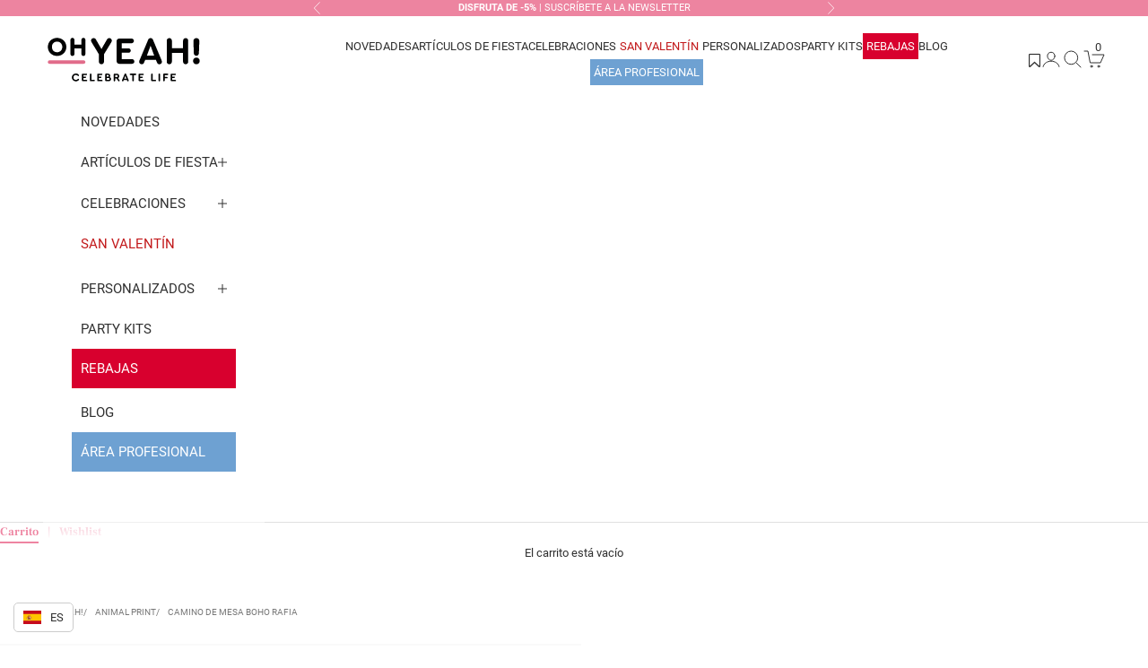

--- FILE ---
content_type: text/html; charset=utf-8
request_url: https://www.ohyeahparty.com/products/camino-mesa-boho-rafia
body_size: 77832
content:
<!doctype html>

<html class="no-js" lang="es" dir="ltr">
  <head>
    <meta charset="utf-8">
    <meta name="viewport" content="width=device-width, initial-scale=1.0, height=device-height, minimum-scale=1.0, maximum-scale=5.0">
    <meta name="robots" content="max-image-preview:large">
    <meta name="theme-color" content="#ED84A0">
    
     <!-- Google Tag Manager -->
    <script async crossorigin fetchpriority="high" src="/cdn/shopifycloud/importmap-polyfill/es-modules-shim.2.4.0.js"></script>
<script>(function(w,d,s,l,i){w[l]=w[l]||[];w[l].push({'gtm.start':
    new Date().getTime(),event:'gtm.js'});var f=d.getElementsByTagName(s)[0],
    j=d.createElement(s),dl=l!='dataLayer'?'&l='+l:'';j.async=true;j.src=
    'https://www.googletagmanager.com/gtm.js?id='+i+dl;f.parentNode.insertBefore(j,f);
    })(window,document,'script','dataLayer','GTM-5WR2PN3Q');</script>
    <!-- End Google Tag Manager -->

    

    <!-- Hotjar Tracking Code for https://www.ohyeahparty.com/ -->
    <script>
        (function(h,o,t,j,a,r){
            h.hj=h.hj||function(){(h.hj.q=h.hj.q||[]).push(arguments)};
            h._hjSettings={hjid:3913169,hjsv:6};
            a=o.getElementsByTagName('head')[0];
            r=o.createElement('script');r.async=1;
            r.src=t+h._hjSettings.hjid+j+h._hjSettings.hjsv;
            a.appendChild(r);
        })(window,document,'https://static.hotjar.com/c/hotjar-','.js?sv=');
    </script>


  <!-- Add this to layout/theme.liquid before closing head tag-->

    
    <title>Camino de Mesa Boho Rafia para decorar tus fiestas &ndash; Oh Yeah! by Partylosophy</title><meta name="description" content="Descubre el Camino de Mesa Boho Rafia ideal para mesas de cumpleaños infantiles. Pack de 1. ¡Compra ya!">
      <link rel="canonical" href="https://www.ohyeahparty.com/products/camino-mesa-boho-rafia" />
    

    




<meta name="robots" content="index,follow">


<link rel="shortcut icon" href="//www.ohyeahparty.com/cdn/shop/files/favicon-oh-yeah-party.png?v=1704874193&width=96">
      <link rel="apple-touch-icon" href="//www.ohyeahparty.com/cdn/shop/files/favicon-oh-yeah-party.png?v=1704874193&width=180"><link rel="preconnect" href="https://fonts.shopifycdn.com" crossorigin>

    <link rel="preconnect" href="https://fonts.googleapis.com">
<link rel="preconnect" href="https://fonts.gstatic.com" crossorigin>
<link href="https://fonts.googleapis.com/css2?family=Schoolbell&display=swap" rel="stylesheet">
<link rel="stylesheet" href="//www.ohyeahparty.com/cdn/shop/t/67/assets/fonts-google.css?v=48820835039602050031758020188" as="font" crossorigin>

<!--link href="https://fonts.googleapis.com/css2?family=Frank+Ruhl+Libre:wght@600&family=Roboto:wght@400;700&display=swap" rel="stylesheet"--><meta property="og:type" content="product">
  <meta property="og:title" content="Camino de Mesa Boho Rafia – Oh Yeah! by Partylosophy">
  <meta property="product:price:amount" content="38,25">
  <meta property="product:price:currency" content="EUR">
  
<meta property="og:image" content="https://www.ohyeahparty.com/cdn/shop/products/78966.jpg?v=1646044997&width=2048">
  <meta property="og:image:secure_url" content="https://www.ohyeahparty.com/cdn/shop/products/78966.jpg?v=1646044997&width=2048">
  <meta property="og:image:width" content="768">
  <meta property="og:image:height" content="768"><meta property="og:description" content="Descubre el Camino de Mesa Boho Rafia ideal para mesas de cumpleaños infantiles. Pack de 1. ¡Compra ya!"><meta property="og:url" content="https://www.ohyeahparty.com/products/camino-mesa-boho-rafia">
<meta property="og:site_name" content="Oh Yeah! by Partylosophy"><meta name="twitter:card" content="summary">
<meta name="twitter:site" content="@ohyeah_party">
<meta name="twitter:url" content="https://www.ohyeahparty.com/products/camino-mesa-boho-rafia"><meta name="twitter:title" content="Camino de Mesa Boho Rafia">
  <meta name="twitter:description" content="Camino de mesa de rafia ideal para decorar la mesa de cumpleaños infantile o las o fiestas temáticas. Combina con el resto de elementos para completar tus fiestas!">
  
<meta name="twitter:image" content="https://www.ohyeahparty.com/cdn/shop/products/78966.jpg?crop=center&height=1200&v=1646044997&width=1200">
  <meta name="twitter:image:alt" content="Camino de Mesa Boho Rafia">
  <script type="application/ld+json">
  {
    "@context": "https://schema.org",
    "@type": "Product",
    "productID": 7586164932828,"offers": [{
          "@type": "Offer",
          "name": "Camino de Mesa Boho Rafia",
          "availability":"https://schema.org/InStock",
          "price": 38.25,
          "priceCurrency": "EUR",
          "priceValidUntil": "2026-01-24","sku": "10235105","gtin": "3700091789668","hasMerchantReturnPolicy": {
              "merchantReturnLink": "https:\/\/www.ohyeahparty.com\/policies\/refund-policy",
              "returnPolicyCategory": "https://schema.org/MerchantReturnFiniteReturnWindow",
              "applicableCountry": "ES",
              "merchantReturnDays": 15
            },"shippingDetails": {
              "shippingSettingsLink": "https:\/\/www.ohyeahparty.com\/policies\/shipping-policy",
              
                    "shippingRate": {
                      "@type": "MonetaryAmount",
                      "value": 0.00,
                      "currency": "EUR"
                    },
                    "deliveryTime": {
                    "@type": "ShippingDeliveryTime",
                    "handlingTime": {
                      "@type": "QuantitativeValue",
                      "minValue": 1,
                      "maxValue": 2,
                      "unitCode": "d"
                    },
                    "transitTime": {
                      "@type": "QuantitativeValue",
                      "minValue": 2,
                      "maxValue": 5,
                      "unitCode": "d"
                    }
                  },
                  "shippingDestination": {
                    "@type": "DefinedRegion",
                    "addressCountry": "ES"
                  }
            },"url": "https://www.ohyeahparty.com/products/camino-mesa-boho-rafia"
        }
], 
    "brand": {
      "@type": "Brand",
      "name": "Artifetes"
    },
    "name": "Camino de Mesa Boho Rafia",
    "description": "Camino de mesa de rafia ideal para decorar la mesa de cumpleaños infantile o las o fiestas temáticas. Combina con el resto de elementos para completar tus fiestas!",
    "category": "Decoración Mesa",
    "url": "https://www.ohyeahparty.com/products/camino-mesa-boho-rafia",
    "sku": "10235105","gtin": "3700091789668","weight": {
        "@type": "QuantitativeValue",
        "unitCode": "g",
        "value": 100.0
      },"image": {
      "@type": "ImageObject",
      "url": "https://www.ohyeahparty.com/cdn/shop/products/78966.jpg?v=1646044997&width=1024",
      "image": "https://www.ohyeahparty.com/cdn/shop/products/78966.jpg?v=1646044997&width=1024",
      "name": "",
      "width": "1024",
      "height": "1024"
    }
  }
  </script>



  <script type="application/ld+json">
  {
    "@context": "https://schema.org",
    "@type": "BreadcrumbList",
    "itemListElement": [{
        "@type": "ListItem",
        "position": 1,
        "name": "Inicio",
        "item": "https://www.ohyeahparty.com"
      },{
          "@type": "ListItem",
          "position": 2,
          "name": "Camino de Mesa Boho Rafia",
          "item": "https://www.ohyeahparty.com/products/camino-mesa-boho-rafia"
        }]
  }
  </script>

<script type="application/ld+json">
  {
    "@context": "https://schema.org",
    "@type": "Product",
    "name": "Camino de Mesa Boho Rafia",
    "description": "Camino de mesa de rafia ideal para decorar la mesa de cumpleaños infantile o las o fiestas temáticas. Combina con el resto de elementos para completar tus fiestas!",
    "sku": "10235105","gtin": "3700091789668","brand": {
      "@type": "Brand",
      "name": "Artifetes"
    },
    "category": "Decoración Mesa",
    "image": {
      "@type": "ImageObject",
      "url": "https://www.ohyeahparty.com/cdn/shop/products/78966.jpg?v=1646044997&width=1024",
      "name": "Camino de Mesa Boho Rafia",
      "width": "1024",
      "height": "1024"
    },
    "aggregateRating": {
      "@type": "AggregateRating",
      "ratingValue": "4",
      "reviewCount": "1",
      "worstRating": "1",
      "bestRating": "5"
    },
    "review": {
      "@type": "Review",
      "reviewRating": {
        "@type": "Rating",
        "ratingValue": "5",
        "bestRating": "5"
      },
      "author": {
        "@type": "Organization",
        "name": "Oh Yeah! by Partylosophy"
      }
    },
    "offers": {
      "@type": "Offer",
      "price": 38.25,
      "priceCurrency": "EUR",
      "availability":"https://schema.org/InStock",
      "priceValidUntil": "2026-01-24",
      "url": "https://www.ohyeahparty.com/products/camino-mesa-boho-rafia", "hasMerchantReturnPolicy": {
            "@type": "MerchantReturnPolicy",
            "returnPolicyCategory": "https://schema.org/MerchantReturnFiniteReturnWindow",
            "url": "https:\/\/www.ohyeahparty.com\/policies\/refund-policy",
            "applicableCountry": "ES",
            "merchantReturnDays": 15
          }, "shippingDetails": {
            "@type": "OfferShippingDetails",
            "shippingRate": {
              "@type": "MonetaryAmount",
              "value": 0.00,
              "currency": "EUR"
            },
            "deliveryTime": {
            "@type": "ShippingDeliveryTime",
            "handlingTime": {
              "@type": "QuantitativeValue",
              "minValue": 1,
              "maxValue": 2,
              "unitCode": "d"
            },
            "transitTime": {
              "@type": "QuantitativeValue",
              "minValue": 2,
              "maxValue": 5,
              "unitCode": "d"
            }
          },
          "shippingDestination": {
            "@type": "DefinedRegion",
            "addressCountry": "ES"
          }
          }}
  }
  </script><script type="application/ld+json">
    [
      {
        "@context": "https://schema.org",
        "@type": "Organization",
        "name": "Oh Yeah! by Partylosophy","logo": "https:\/\/www.ohyeahparty.com\/cdn\/shop\/files\/oh_yeah_by_party_svg-01.svg?v=1706001107\u0026width=1010","description": "Oh Yeah! es una fuente de inspiración que transforma lo cotidiano en extraordinario.  Una #onestopshop en la que inspirarse y encontrar todos los ","sameAs": ["https:\/\/www.facebook.com\/ohyeahpartytime\/","https:\/\/www.instagram.com\/ohyeah_party\/"],"url": "https:\/\/www.ohyeahparty.com"
      }
    ]
  </script><style>
  :root {
    /* Container */
    --container-max-width: 100%;
    --container-xxs-max-width: 27.5rem; /* 440px */
    --container-xs-max-width: 42.5rem; /* 680px */
    --container-sm-max-width: 61.25rem; /* 980px */
    --container-md-max-width: 71.875rem; /* 1150px */
    --container-lg-max-width: 78.75rem; /* 1260px */
    --container-xl-max-width: 85rem; /* 1360px */
    --container-gutter: 1.25rem;

    --section-vertical-spacing: 2rem;
    --section-vertical-spacing-tight:2rem;

    --section-stack-gap:1.5rem;
    --section-stack-gap-tight:1.5rem;

    /* Form settings */
    --form-gap: 1.25rem; /* Gap between fieldset and submit button */
    --fieldset-gap: 1rem; /* Gap between each form input within a fieldset */
    --form-control-gap: 0.625rem; /* Gap between input and label (ignored for floating label) */
    --checkbox-control-gap: 0.75rem; /* Horizontal gap between checkbox and its associated label */
    --input-padding-block: 0.65rem; /* Vertical padding for input, textarea and native select */
    --input-padding-inline: 0.8rem; /* Horizontal padding for input, textarea and native select */
    --checkbox-size: 0.875rem; /* Size (width and height) for checkbox */

    /* Other sizes */
    --sticky-area-height: calc(var(--announcement-bar-is-sticky, 0) * var(--announcement-bar-height, 0px) + var(--header-is-sticky, 0) * var(--header-height, 0px));

    /* RTL support */
    --transform-logical-flip: 1;
    --transform-origin-start: left;
    --transform-origin-end: right;

    /**
     * ---------------------------------------------------------------------
     * TYPOGRAPHY
     * ---------------------------------------------------------------------
     */

    /* Font properties */
    --heading-font-family: "Playfair Display", serif;
    --heading-font-weight: 700;
    --heading-font-style: normal;
    --heading-text-transform: normal;
    --heading-letter-spacing: 0.0em;
    --text-font-family: Roboto, sans-serif;
    --text-font-weight: 400;
    --text-font-style: normal;
    --text-letter-spacing: 0.0em;
    --button-font: var(--text-font-style) var(--text-font-weight) var(--text-sm) / 1.65 var(--text-font-family);
    --button-text-transform: uppercase;
    --button-letter-spacing: 0.18em;

    /* Font sizes */--text-heading-size-factor: 1;
    --text-h1: max(0.6875rem, clamp(1.375rem, 1.146341463414634rem + 0.975609756097561vw, 2rem) * var(--text-heading-size-factor));
    --text-h2: max(0.6875rem, clamp(1.25rem, 1.0670731707317074rem + 0.7804878048780488vw, 1.75rem) * var(--text-heading-size-factor));
    --text-h3: max(0.6875rem, clamp(1.125rem, 1.0335365853658536rem + 0.3902439024390244vw, 1.375rem) * var(--text-heading-size-factor));
    --text-h4: max(0.6875rem, clamp(1rem, 0.9542682926829268rem + 0.1951219512195122vw, 1.125rem) * var(--text-heading-size-factor));
    --text-h5: calc(0.875rem * var(--text-heading-size-factor));
    --text-h6: calc(0.75rem * var(--text-heading-size-factor));

    --text-xs: 0.6875rem;
    --text-sm: 0.75rem;
    --text-base: 0.8125rem;
    --text-lg: 0.9375rem;
    --text-xl: 1.0625rem;

    /* Rounded variables (used for border radius) */
    --rounded-full: 9999px;
    --button-border-radius: 0.0rem;
    --input-border-radius: 0.0rem;

    /* Box shadow */
    --shadow-sm: 0 2px 8px rgb(0 0 0 / 0.05);
    --shadow: 0 5px 15px rgb(0 0 0 / 0.05);
    --shadow-md: 0 5px 30px rgb(0 0 0 / 0.05);
    --shadow-block: px px px rgb(var(--text-primary) / 0.0);

    /**
     * ---------------------------------------------------------------------
     * OTHER
     * ---------------------------------------------------------------------
     */

    --checkmark-svg-url: url(//www.ohyeahparty.com/cdn/shop/t/67/assets/checkmark.svg?v=77552481021870063511758020188);
    --cursor-zoom-in-svg-url: url(//www.ohyeahparty.com/cdn/shop/t/67/assets/cursor-zoom-in.svg?v=31744706887206012901758020188);
  }

  [dir="rtl"]:root {
    /* RTL support */
    --transform-logical-flip: -1;
    --transform-origin-start: right;
    --transform-origin-end: left;
  }

  @media screen and (min-width: 700px) {
    :root {
      /* Typography (font size) */
      --text-xs: 0.6875rem;
      --text-sm: 0.75rem;
      --text-base: 0.8125rem;
      --text-lg: 0.9375rem;
      --text-xl: 1.1875rem;

      /* Spacing settings */
      --container-gutter: 2rem;
    }
  }

  @media screen and (min-width: 1000px) {
    :root {
      /* Spacing settings */
      --container-gutter: 3rem;

      --section-vertical-spacing: 3rem;
      --section-vertical-spacing-tight: 3rem;

      --section-stack-gap:2.25rem;
      --section-stack-gap-tight:2.25rem;
    }
  }:root {/* Overlay used for modal */
    --page-overlay: 0 0 0 / 0.4;

    /* We use the first scheme background as default */
    --page-background: ;

    /* Product colors */
    --on-sale-text: 229 67 67;
    --on-sale-badge-background: 229 67 67;
    --on-sale-badge-text: 255 255 255;
    --sold-out-badge-background: 138 138 138;
    --sold-out-badge-text: 255 255 255;
    --custom-badge-background: 28 28 28;
    --custom-badge-text: 255 255 255;
    --star-color: 28 28 28;

    /* Status colors */
    --success-background: 212 227 203;
    --success-text: 48 122 7;
    --warning-background: 253 241 224;
    --warning-text: 237 138 0;
    --error-background: 243 204 204;
    --error-text: 203 43 43;
  }.color-scheme--scheme-1 {
      /* Color settings */--accent: 237 132 160;
      --text-color: 48 48 48;
      --background: 255 255 255 / 1.0;
      --background-without-opacity: 255 255 255;
      --background-gradient: ;--border-color: 224 224 224;/* Button colors */
      --button-background: 237 132 160;
      --button-text-color: 255 255 255;

      /* Circled buttons */
      --circle-button-background: 28 28 28;
      --circle-button-text-color: 237 132 160;
    }.shopify-section:has(.section-spacing.color-scheme--bg-54922f2e920ba8346f6dc0fba343d673) + .shopify-section:has(.section-spacing.color-scheme--bg-54922f2e920ba8346f6dc0fba343d673:not(.bordered-section)) .section-spacing {
      padding-block-start: 0;
    }.color-scheme--scheme-2 {
      /* Color settings */--accent: 237 132 160;
      --text-color: 48 48 48;
      --background: 255 255 255 / 1.0;
      --background-without-opacity: 255 255 255;
      --background-gradient: ;--border-color: 224 224 224;/* Button colors */
      --button-background: 237 132 160;
      --button-text-color: 255 255 255;

      /* Circled buttons */
      --circle-button-background: 28 28 28;
      --circle-button-text-color: 237 132 160;
    }.shopify-section:has(.section-spacing.color-scheme--bg-54922f2e920ba8346f6dc0fba343d673) + .shopify-section:has(.section-spacing.color-scheme--bg-54922f2e920ba8346f6dc0fba343d673:not(.bordered-section)) .section-spacing {
      padding-block-start: 0;
    }.color-scheme--scheme-3 {
      /* Color settings */--accent: 255 255 255;
      --text-color: 255 255 255;
      --background: 28 28 28 / 1.0;
      --background-without-opacity: 28 28 28;
      --background-gradient: ;--border-color: 62 62 62;/* Button colors */
      --button-background: 255 255 255;
      --button-text-color: 28 28 28;

      /* Circled buttons */
      --circle-button-background: 255 255 255;
      --circle-button-text-color: 28 28 28;
    }.shopify-section:has(.section-spacing.color-scheme--bg-c1f8cb21047e4797e94d0969dc5d1e44) + .shopify-section:has(.section-spacing.color-scheme--bg-c1f8cb21047e4797e94d0969dc5d1e44:not(.bordered-section)) .section-spacing {
      padding-block-start: 0;
    }.color-scheme--scheme-4 {
      /* Color settings */--accent: 255 255 255;
      --text-color: 255 255 255;
      --background: 0 0 0 / 0.0;
      --background-without-opacity: 0 0 0;
      --background-gradient: ;--border-color: 255 255 255;/* Button colors */
      --button-background: 255 255 255;
      --button-text-color: 28 28 28;

      /* Circled buttons */
      --circle-button-background: 255 255 255;
      --circle-button-text-color: 28 28 28;
    }.shopify-section:has(.section-spacing.color-scheme--bg-3671eee015764974ee0aef1536023e0f) + .shopify-section:has(.section-spacing.color-scheme--bg-3671eee015764974ee0aef1536023e0f:not(.bordered-section)) .section-spacing {
      padding-block-start: 0;
    }.color-scheme--scheme-9b7aa760-21d8-43b2-ae3d-b8f964a4ee59 {
      /* Color settings */--accent: 255 255 255;
      --text-color: 255 255 255;
      --background: 237 132 160 / 1.0;
      --background-without-opacity: 237 132 160;
      --background-gradient: ;--border-color: 240 150 174;/* Button colors */
      --button-background: 255 255 255;
      --button-text-color: 48 48 48;

      /* Circled buttons */
      --circle-button-background: 28 28 28;
      --circle-button-text-color: 237 132 160;
    }.shopify-section:has(.section-spacing.color-scheme--bg-5596167ecd43c4f1942c22e0b2424feb) + .shopify-section:has(.section-spacing.color-scheme--bg-5596167ecd43c4f1942c22e0b2424feb:not(.bordered-section)) .section-spacing {
      padding-block-start: 0;
    }.color-scheme--scheme-89f4d843-0d3c-4de7-baf0-367f73ba45b0 {
      /* Color settings */--accent: 237 132 160;
      --text-color: 255 255 255;
      --background: 237 132 160 / 1.0;
      --background-without-opacity: 237 132 160;
      --background-gradient: ;--border-color: 240 150 174;/* Button colors */
      --button-background: 237 132 160;
      --button-text-color: 255 255 255;

      /* Circled buttons */
      --circle-button-background: 28 28 28;
      --circle-button-text-color: 237 132 160;
    }.shopify-section:has(.section-spacing.color-scheme--bg-5596167ecd43c4f1942c22e0b2424feb) + .shopify-section:has(.section-spacing.color-scheme--bg-5596167ecd43c4f1942c22e0b2424feb:not(.bordered-section)) .section-spacing {
      padding-block-start: 0;
    }.color-scheme--dialog {
      /* Color settings */--accent: 237 132 160;
      --text-color: 48 48 48;
      --background: 255 255 255 / 1.0;
      --background-without-opacity: 255 255 255;
      --background-gradient: ;--border-color: 224 224 224;/* Button colors */
      --button-background: 237 132 160;
      --button-text-color: 255 255 255;

      /* Circled buttons */
      --circle-button-background: 28 28 28;
      --circle-button-text-color: 237 132 160;
    }

  
</style><script>
  document.documentElement.classList.replace('no-js', 'js');

  // This allows to expose several variables to the global scope, to be used in scripts
  window.themeVariables = {
    settings: {
      showPageTransition: false,
      pageType: "product",
      moneyFormat: "{{amount_with_comma_separator}} €",
      moneyWithCurrencyFormat: "€{{amount_with_comma_separator}} EUR",
      currencyCodeEnabled: false,
      cartType: "drawer",
      staggerMenuApparition: true
    },

    strings: {
      addToCartButton: "Añadir a la cesta",
      soldOutButton: "Agotado",
      preOrderButton: "Pedido previo",
      unavailableButton: "No disponible",
      addedToCart: "Añadido a la cesta",
      closeGallery: "Cerrar galería",
      zoomGallery: "Zoom",
      errorGallery: "No se puede cargar la imagen",
      soldOutBadge: "Agotado",
      discountBadge: "Ahorra @@",
      sku: "SKU:",
      shippingEstimatorNoResults: "No hacemos envíos a tu dirección.",
      shippingEstimatorOneResult: "Hay una tarifa de gastos de envío para tu dirección:",
      shippingEstimatorMultipleResults: "Hay varias tarifas de gastos de envío para tu dirección:",
      shippingEstimatorError: "Se produjo un error al recuperar las tarifas de gastos de envío:",
      next: "Siguiente",
      previous: "Anterior"
    },

    mediaQueries: {
      'sm': 'screen and (min-width: 700px)',
      'md': 'screen and (min-width: 1000px)',
      'lg': 'screen and (min-width: 1150px)',
      'xl': 'screen and (min-width: 1400px)',
      '2xl': 'screen and (min-width: 1600px)',
      'sm-max': 'screen and (max-width: 699px)',
      'md-max': 'screen and (max-width: 999px)',
      'lg-max': 'screen and (max-width: 1149px)',
      'xl-max': 'screen and (max-width: 1399px)',
      '2xl-max': 'screen and (max-width: 1599px)',
      'motion-safe': '(prefers-reduced-motion: no-preference)',
      'motion-reduce': '(prefers-reduced-motion: reduce)',
      'supports-hover': 'screen and (pointer: fine)',
      'supports-touch': 'screen and (hover: none)'
    }
  };</script><script>
      if (!(HTMLScriptElement.supports && HTMLScriptElement.supports('importmap'))) {
        const importMapPolyfill = document.createElement('script');
        importMapPolyfill.async = true;
        importMapPolyfill.src = "//www.ohyeahparty.com/cdn/shop/t/67/assets/es-module-shims.min.js?v=46445230004644522171758020177";

        document.head.appendChild(importMapPolyfill);
      }
    </script>

    <script type="importmap">{
        "imports": {
          "vendor": "//www.ohyeahparty.com/cdn/shop/t/67/assets/vendor.min.js?v=180270185114800816751758020184",
          "theme": "//www.ohyeahparty.com/cdn/shop/t/67/assets/theme.js?v=145483771109591021541758801518",
          "photoswipe": "//www.ohyeahparty.com/cdn/shop/t/67/assets/photoswipe.min.js?v=20290624223189769891758020181"
        }
      }
    </script>

    <script type="module" src="//www.ohyeahparty.com/cdn/shop/t/67/assets/vendor.min.js?v=180270185114800816751758020184" defer></script>
    <script type="module" src="//www.ohyeahparty.com/cdn/shop/t/67/assets/theme.js?v=145483771109591021541758801518" defer></script>
    <script src="//www.ohyeahparty.com/cdn/shop/t/67/assets/jquery-3.5.1.min.js?v=133494139889153862371758020188" defer></script>

    <script type="text/javascript" src="//www.ohyeahparty.com/cdn/shop/t/67/assets/custom.js?v=136354381174852646371761637528" defer></script>
    
    

    <script>window.performance && window.performance.mark && window.performance.mark('shopify.content_for_header.start');</script><meta name="google-site-verification" content="7uHG67ZI1ZxG_JheqWHYH9INLf9fDuP9a0e0pXOFs50">
<meta name="google-site-verification" content="NdnSQ2ag9rQecF91MedKTeIZV4Jy4-2wWFryNmLbMcE">
<meta name="google-site-verification" content="GrSiKThHYdjc-TW6Br7yyv1IDUcBYUPJDUffnCSmtMU">
<meta id="shopify-digital-wallet" name="shopify-digital-wallet" content="/55062659292/digital_wallets/dialog">
<meta name="shopify-checkout-api-token" content="3d18dac0b463d032ddb613a8ae067cff">
<meta id="in-context-paypal-metadata" data-shop-id="55062659292" data-venmo-supported="false" data-environment="production" data-locale="es_ES" data-paypal-v4="true" data-currency="EUR">
<link rel="alternate" type="application/json+oembed" href="https://www.ohyeahparty.com/products/camino-mesa-boho-rafia.oembed">
<script async="async" src="/checkouts/internal/preloads.js?locale=es-ES"></script>
<script id="apple-pay-shop-capabilities" type="application/json">{"shopId":55062659292,"countryCode":"ES","currencyCode":"EUR","merchantCapabilities":["supports3DS"],"merchantId":"gid:\/\/shopify\/Shop\/55062659292","merchantName":"Oh Yeah! by Partylosophy","requiredBillingContactFields":["postalAddress","email","phone"],"requiredShippingContactFields":["postalAddress","email","phone"],"shippingType":"shipping","supportedNetworks":["visa","maestro","masterCard","amex"],"total":{"type":"pending","label":"Oh Yeah! by Partylosophy","amount":"1.00"},"shopifyPaymentsEnabled":true,"supportsSubscriptions":true}</script>
<script id="shopify-features" type="application/json">{"accessToken":"3d18dac0b463d032ddb613a8ae067cff","betas":["rich-media-storefront-analytics"],"domain":"www.ohyeahparty.com","predictiveSearch":true,"shopId":55062659292,"locale":"es"}</script>
<script>var Shopify = Shopify || {};
Shopify.shop = "partylosophy-store.myshopify.com";
Shopify.locale = "es";
Shopify.currency = {"active":"EUR","rate":"1.0"};
Shopify.country = "ES";
Shopify.theme = {"name":"Oh Yeah | 16-09-2025","id":187834859850,"schema_name":"Prestige","schema_version":"9.1.0","theme_store_id":null,"role":"main"};
Shopify.theme.handle = "null";
Shopify.theme.style = {"id":null,"handle":null};
Shopify.cdnHost = "www.ohyeahparty.com/cdn";
Shopify.routes = Shopify.routes || {};
Shopify.routes.root = "/";</script>
<script type="module">!function(o){(o.Shopify=o.Shopify||{}).modules=!0}(window);</script>
<script>!function(o){function n(){var o=[];function n(){o.push(Array.prototype.slice.apply(arguments))}return n.q=o,n}var t=o.Shopify=o.Shopify||{};t.loadFeatures=n(),t.autoloadFeatures=n()}(window);</script>
<script id="shop-js-analytics" type="application/json">{"pageType":"product"}</script>
<script defer="defer" async type="module" src="//www.ohyeahparty.com/cdn/shopifycloud/shop-js/modules/v2/client.init-shop-cart-sync_B5knhve2.es.esm.js"></script>
<script defer="defer" async type="module" src="//www.ohyeahparty.com/cdn/shopifycloud/shop-js/modules/v2/chunk.common_DUtBTchb.esm.js"></script>
<script type="module">
  await import("//www.ohyeahparty.com/cdn/shopifycloud/shop-js/modules/v2/client.init-shop-cart-sync_B5knhve2.es.esm.js");
await import("//www.ohyeahparty.com/cdn/shopifycloud/shop-js/modules/v2/chunk.common_DUtBTchb.esm.js");

  window.Shopify.SignInWithShop?.initShopCartSync?.({"fedCMEnabled":true,"windoidEnabled":true});

</script>
<script>(function() {
  var isLoaded = false;
  function asyncLoad() {
    if (isLoaded) return;
    isLoaded = true;
    var urls = ["https:\/\/instafeed.nfcube.com\/cdn\/feb426e7df7eb06474c090c73c1bbee8.js?shop=partylosophy-store.myshopify.com","https:\/\/assets.smartwishlist.webmarked.net\/static\/v6\/smartwishlist.js?shop=partylosophy-store.myshopify.com","https:\/\/cdn-app.cart-bot.net\/public\/js\/append.js?shop=partylosophy-store.myshopify.com","https:\/\/cdn.connectif.cloud\/shopify\/prod\/65b3ba22343de749b575355c\/multiaccount?shop=partylosophy-store.myshopify.com","https:\/\/cdn-bundler.nice-team.net\/app\/js\/bundler.js?shop=partylosophy-store.myshopify.com","https:\/\/admin.revenuehunt.com\/embed.js?shop=partylosophy-store.myshopify.com","https:\/\/cdn-app.sealsubscriptions.com\/shopify\/public\/js\/sealsubscriptions.js?shop=partylosophy-store.myshopify.com","https:\/\/cdn.rebuyengine.com\/onsite\/js\/rebuy.js?shop=partylosophy-store.myshopify.com"];
    for (var i = 0; i < urls.length; i++) {
      var s = document.createElement('script');
      s.type = 'text/javascript';
      s.async = true;
      s.src = urls[i];
      var x = document.getElementsByTagName('script')[0];
      x.parentNode.insertBefore(s, x);
    }
  };
  if(window.attachEvent) {
    window.attachEvent('onload', asyncLoad);
  } else {
    window.addEventListener('load', asyncLoad, false);
  }
})();</script>
<script id="__st">var __st={"a":55062659292,"offset":3600,"reqid":"49830fcc-b598-40b2-8dd6-9fc0c70d22e7-1768389563","pageurl":"www.ohyeahparty.com\/products\/camino-mesa-boho-rafia","u":"7e510f219617","p":"product","rtyp":"product","rid":7586164932828};</script>
<script>window.ShopifyPaypalV4VisibilityTracking = true;</script>
<script id="captcha-bootstrap">!function(){'use strict';const t='contact',e='account',n='new_comment',o=[[t,t],['blogs',n],['comments',n],[t,'customer']],c=[[e,'customer_login'],[e,'guest_login'],[e,'recover_customer_password'],[e,'create_customer']],r=t=>t.map((([t,e])=>`form[action*='/${t}']:not([data-nocaptcha='true']) input[name='form_type'][value='${e}']`)).join(','),a=t=>()=>t?[...document.querySelectorAll(t)].map((t=>t.form)):[];function s(){const t=[...o],e=r(t);return a(e)}const i='password',u='form_key',d=['recaptcha-v3-token','g-recaptcha-response','h-captcha-response',i],f=()=>{try{return window.sessionStorage}catch{return}},m='__shopify_v',_=t=>t.elements[u];function p(t,e,n=!1){try{const o=window.sessionStorage,c=JSON.parse(o.getItem(e)),{data:r}=function(t){const{data:e,action:n}=t;return t[m]||n?{data:e,action:n}:{data:t,action:n}}(c);for(const[e,n]of Object.entries(r))t.elements[e]&&(t.elements[e].value=n);n&&o.removeItem(e)}catch(o){console.error('form repopulation failed',{error:o})}}const l='form_type',E='cptcha';function T(t){t.dataset[E]=!0}const w=window,h=w.document,L='Shopify',v='ce_forms',y='captcha';let A=!1;((t,e)=>{const n=(g='f06e6c50-85a8-45c8-87d0-21a2b65856fe',I='https://cdn.shopify.com/shopifycloud/storefront-forms-hcaptcha/ce_storefront_forms_captcha_hcaptcha.v1.5.2.iife.js',D={infoText:'Protegido por hCaptcha',privacyText:'Privacidad',termsText:'Términos'},(t,e,n)=>{const o=w[L][v],c=o.bindForm;if(c)return c(t,g,e,D).then(n);var r;o.q.push([[t,g,e,D],n]),r=I,A||(h.body.append(Object.assign(h.createElement('script'),{id:'captcha-provider',async:!0,src:r})),A=!0)});var g,I,D;w[L]=w[L]||{},w[L][v]=w[L][v]||{},w[L][v].q=[],w[L][y]=w[L][y]||{},w[L][y].protect=function(t,e){n(t,void 0,e),T(t)},Object.freeze(w[L][y]),function(t,e,n,w,h,L){const[v,y,A,g]=function(t,e,n){const i=e?o:[],u=t?c:[],d=[...i,...u],f=r(d),m=r(i),_=r(d.filter((([t,e])=>n.includes(e))));return[a(f),a(m),a(_),s()]}(w,h,L),I=t=>{const e=t.target;return e instanceof HTMLFormElement?e:e&&e.form},D=t=>v().includes(t);t.addEventListener('submit',(t=>{const e=I(t);if(!e)return;const n=D(e)&&!e.dataset.hcaptchaBound&&!e.dataset.recaptchaBound,o=_(e),c=g().includes(e)&&(!o||!o.value);(n||c)&&t.preventDefault(),c&&!n&&(function(t){try{if(!f())return;!function(t){const e=f();if(!e)return;const n=_(t);if(!n)return;const o=n.value;o&&e.removeItem(o)}(t);const e=Array.from(Array(32),(()=>Math.random().toString(36)[2])).join('');!function(t,e){_(t)||t.append(Object.assign(document.createElement('input'),{type:'hidden',name:u})),t.elements[u].value=e}(t,e),function(t,e){const n=f();if(!n)return;const o=[...t.querySelectorAll(`input[type='${i}']`)].map((({name:t})=>t)),c=[...d,...o],r={};for(const[a,s]of new FormData(t).entries())c.includes(a)||(r[a]=s);n.setItem(e,JSON.stringify({[m]:1,action:t.action,data:r}))}(t,e)}catch(e){console.error('failed to persist form',e)}}(e),e.submit())}));const S=(t,e)=>{t&&!t.dataset[E]&&(n(t,e.some((e=>e===t))),T(t))};for(const o of['focusin','change'])t.addEventListener(o,(t=>{const e=I(t);D(e)&&S(e,y())}));const B=e.get('form_key'),M=e.get(l),P=B&&M;t.addEventListener('DOMContentLoaded',(()=>{const t=y();if(P)for(const e of t)e.elements[l].value===M&&p(e,B);[...new Set([...A(),...v().filter((t=>'true'===t.dataset.shopifyCaptcha))])].forEach((e=>S(e,t)))}))}(h,new URLSearchParams(w.location.search),n,t,e,['guest_login'])})(!0,!0)}();</script>
<script integrity="sha256-4kQ18oKyAcykRKYeNunJcIwy7WH5gtpwJnB7kiuLZ1E=" data-source-attribution="shopify.loadfeatures" defer="defer" src="//www.ohyeahparty.com/cdn/shopifycloud/storefront/assets/storefront/load_feature-a0a9edcb.js" crossorigin="anonymous"></script>
<script data-source-attribution="shopify.dynamic_checkout.dynamic.init">var Shopify=Shopify||{};Shopify.PaymentButton=Shopify.PaymentButton||{isStorefrontPortableWallets:!0,init:function(){window.Shopify.PaymentButton.init=function(){};var t=document.createElement("script");t.src="https://www.ohyeahparty.com/cdn/shopifycloud/portable-wallets/latest/portable-wallets.es.js",t.type="module",document.head.appendChild(t)}};
</script>
<script data-source-attribution="shopify.dynamic_checkout.buyer_consent">
  function portableWalletsHideBuyerConsent(e){var t=document.getElementById("shopify-buyer-consent"),n=document.getElementById("shopify-subscription-policy-button");t&&n&&(t.classList.add("hidden"),t.setAttribute("aria-hidden","true"),n.removeEventListener("click",e))}function portableWalletsShowBuyerConsent(e){var t=document.getElementById("shopify-buyer-consent"),n=document.getElementById("shopify-subscription-policy-button");t&&n&&(t.classList.remove("hidden"),t.removeAttribute("aria-hidden"),n.addEventListener("click",e))}window.Shopify?.PaymentButton&&(window.Shopify.PaymentButton.hideBuyerConsent=portableWalletsHideBuyerConsent,window.Shopify.PaymentButton.showBuyerConsent=portableWalletsShowBuyerConsent);
</script>
<script>
  function portableWalletsCleanup(e){e&&e.src&&console.error("Failed to load portable wallets script "+e.src);var t=document.querySelectorAll("shopify-accelerated-checkout .shopify-payment-button__skeleton, shopify-accelerated-checkout-cart .wallet-cart-button__skeleton"),e=document.getElementById("shopify-buyer-consent");for(let e=0;e<t.length;e++)t[e].remove();e&&e.remove()}function portableWalletsNotLoadedAsModule(e){e instanceof ErrorEvent&&"string"==typeof e.message&&e.message.includes("import.meta")&&"string"==typeof e.filename&&e.filename.includes("portable-wallets")&&(window.removeEventListener("error",portableWalletsNotLoadedAsModule),window.Shopify.PaymentButton.failedToLoad=e,"loading"===document.readyState?document.addEventListener("DOMContentLoaded",window.Shopify.PaymentButton.init):window.Shopify.PaymentButton.init())}window.addEventListener("error",portableWalletsNotLoadedAsModule);
</script>

<script type="module" src="https://www.ohyeahparty.com/cdn/shopifycloud/portable-wallets/latest/portable-wallets.es.js" onError="portableWalletsCleanup(this)" crossorigin="anonymous"></script>
<script nomodule>
  document.addEventListener("DOMContentLoaded", portableWalletsCleanup);
</script>

<link id="shopify-accelerated-checkout-styles" rel="stylesheet" media="screen" href="https://www.ohyeahparty.com/cdn/shopifycloud/portable-wallets/latest/accelerated-checkout-backwards-compat.css" crossorigin="anonymous">
<style id="shopify-accelerated-checkout-cart">
        #shopify-buyer-consent {
  margin-top: 1em;
  display: inline-block;
  width: 100%;
}

#shopify-buyer-consent.hidden {
  display: none;
}

#shopify-subscription-policy-button {
  background: none;
  border: none;
  padding: 0;
  text-decoration: underline;
  font-size: inherit;
  cursor: pointer;
}

#shopify-subscription-policy-button::before {
  box-shadow: none;
}

      </style>

<script>window.performance && window.performance.mark && window.performance.mark('shopify.content_for_header.end');</script>

       <!-- Add this to layout/theme.liquid before closing head tag or in a CSS file-->
<!-- SparkLayer Sample CSS Code -->

<style type="text/css">

:root {

  --heading-font-family: "Frank Ruhl Libre", serif;
  --text-font-family: "Roboto", serif;
  
  /* Set the brand styling */
  --b2b-brand-color: #EE84A1; /* Main brand colour*/
  --b2b-brand-color-hover: #EE84A1; /* Main brand colour hover */
  --b2b-brand-font: Roboto, sans-serif; /* Main brand font */
  --b2b-brand-font-heading: Poppins, sans-serif; /* Main brand heading font */

  /* Update colours */
  --spark-default-body-color: #555555; /* Main body colour*/
  --spark-primary-color: #000000; /* Main title colour*/
  --spark-secondary-color: var(--b2b-brand-color); /* Main highlight colour*/
  --spark-link-color: var(--b2b-brand-color); /* Link colour*/

  /* Typefaces */
  --spark-font-default: var(--b2b-brand-font); /* Body typeface*/
  --spark-font-highlight: var(--b2b-brand-font-heading); /* Highlight typeface*/
  --spark-font-weight-default: 400; /* Default font weight*/
  --spark-font-weight-medium: 500; /* Medium font weight*/
  --spark-font-weight-heavy: 600; /* Bold font weight*/

  /* General */
  --spark-border-radius-default: 0; /* Default border radius*/
  --spark-drawer-max-width: 700px; /* Width of overlay*/
  --spark-drawer-max-width-wide: 1000px; /* Width of overlay in maximised view*/

  /* Font sizes */
  --spark-font-default-size: 14px; /* Default font size*/
  --spark-font-default-size-small: 14px; /* Default font size - small screens*/
  --spark-header-font: var(--b2b-brand-font-heading); /* Header typeface*/
  --spark-header-font-weight: 500; /* Header font weight*/
  --spark-h1-fontsize: 24px; /* Header 1 font size*/
  --spark-h2-fontsize: 22px; /* Header 2 font size*/
  --spark-h3-fontsize: 20px; /* Header 3 font size*/
  --spark-h4-fontsize: 16px; /* Header 4 font size*/
  --spark-h5-fontsize: 15px; /* Header 5 font size*/
  --spark-h6-fontsize: 14px; /* Header 6 font size*/

  --spark-pricing-fontsize: 16px; /* Font size of pricing*/
  --spark-pricing-font-weight: 500; /* Font weight of pricing*/
  --spark-pricing-fontsize-small: 14px; /* Font size of pricing on mobile*/

  --spark-product-code-fontsize: 16px; /* Font size of product code*/
  --spark-product-code-font-weight: 500; /* Font weight of product code*/
  --spark-product-code-fontsize-small: 14px; /* Font size of product code on mobile*/
  --spark-product-stockstatus-align: flex-start; /* Aligment of stock status for single variants*/

  /* Buttons */
  --spark-button-font-family: var(--b2b-brand-font-heading); /* Button typeface*/
  --spark-button-color: var(--b2b-brand-color); /* Default sutton colour*/
  --spark-button-color-highlight: var(--b2b-brand-color-hover); /* Default button colour hover*/
  --spark-button-large-color: var(--b2b-brand-color); /* Large button colour*/
  --spark-button-large-color-highlight: var(--b2b-brand-color-hover); /* Large button colour hover*/
  --spark-border-radius-button: 0; /* Button border radius*/
  --spark-button-font-weight: 600; /* Button font weight*/
  --spark-button-text-transform: none; /* Button text transform*/
  --spark-button-text-letter-spacing: 0; /* Button letter spacing*/
  --spark-button-padding: 1em 2.75em; /* Btn padding*/
  --spark-button-small-font-size: 16px; /* Small button font size*/

  /* Tables */
  --spark-table-border-color: #CCCCCC; /* Table border colour*/
  --spark-table-header-background-color: #F1F1F1; /* Table header background*/
  --spark-table-header-text-color: #222222; /* Table header font colour*/
  --spark-table-header-font-weight: 500; /* Table header font weight*/

  /* Product Card */
  --spark-product-card-button-radius: 0; /* Button radius*/
  --spark-product-card-button-padding: 0.75em 1em; /* Button padding*/
  --spark-product-card-pricing-font-size: 15px; /* Pricng font size*/
  --spark-product-card-pricing-font-size-small: 14px; /* Pricng font size on mobile*/
  --spark-product-card-select-min-height: 0; /* Set a min-height for select menu*/

}
</style>

<!-- End SparkLayer Sample CSS Code --><link href="//www.ohyeahparty.com/cdn/shop/t/67/assets/theme.css?v=71646347902838780701758020185" rel="stylesheet" type="text/css" media="all" /><link href="//www.ohyeahparty.com/cdn/shop/t/67/assets/custom.css?v=15515203345468488201764227337" rel="stylesheet" type="text/css" media="all" /><!-- Add this to layout/theme.liquid before closing head tag-->


  
  

  
  

  
  

  
  

  
  

  
  

  
  

  
  

  
  

  
  

  
  

  
  

  
  

  
  

  
  

  
  

  
  



















  <link rel="alternate" hreflang="x-default" href="https://www.ohyeahparty.com/products/camino-mesa-boho-rafia">
  <link rel="alternate" hreflang="es-ES" href="https://www.ohyeahparty.com/products/camino-mesa-boho-rafia">
  <link rel="alternate" hreflang="en-GB" href="https://www.ohyeahparty.com/en/products/camino-mesa-boho-rafia">
  <link rel="alternate" hreflang="it-IT" href="https://www.ohyeahparty.com/it-it/products/camino-mesa-boho-rafia">
  <link rel="alternate" hreflang="pt-PT" href="https://www.ohyeahparty.com/pt-pt/products/camino-mesa-boho-rafia">
  <link rel="alternate" hreflang="fr-FR" href="https://www.ohyeahparty.com/fr-fr/products/camino-mesa-boho-rafia">
  <link rel="alternate" hreflang="de-DE" href="https://www.ohyeahparty.com/de-de/products/camino-mesa-boho-rafia">

 
  




<!-- BEGIN app block: shopify://apps/rt-google-fonts-custom-fonts/blocks/app-embed/2caf2c68-0038-455e-b0b9-066a7c2ad923 --><style id="rafp-stylesheet">@font-face{
            font-family:"Font-1736515535004";
            src:url("https:\/\/cdn.shopify.com\/s\/files\/1\/0550\/6265\/9292\/files\/HandWrite_Oh_yeah.ttf?v=1762160128");
            font-display:swap;
          } {font-family:"Font-1736515535004";}@font-face{
            font-family:"Font-1739193403990";
            src:url("https:\/\/cdn.shopify.com\/s\/files\/1\/0550\/6265\/9292\/files\/Gazpacho_Black_a065fc79-97f4-49e5-894a-f31e9bf6ea80.ttf?v=1739193651");
            font-display:swap;
          } {font-family:"Font-1739193403990";}@media screen and (max-width: 749px) { {} {}}
    </style>
<!-- END app block --><!-- BEGIN app block: shopify://apps/microsoft-clarity/blocks/clarity_js/31c3d126-8116-4b4a-8ba1-baeda7c4aeea -->
<script type="text/javascript">
  (function (c, l, a, r, i, t, y) {
    c[a] = c[a] || function () { (c[a].q = c[a].q || []).push(arguments); };
    t = l.createElement(r); t.async = 1; t.src = "https://www.clarity.ms/tag/" + i + "?ref=shopify";
    y = l.getElementsByTagName(r)[0]; y.parentNode.insertBefore(t, y);

    c.Shopify.loadFeatures([{ name: "consent-tracking-api", version: "0.1" }], error => {
      if (error) {
        console.error("Error loading Shopify features:", error);
        return;
      }

      c[a]('consentv2', {
        ad_Storage: c.Shopify.customerPrivacy.marketingAllowed() ? "granted" : "denied",
        analytics_Storage: c.Shopify.customerPrivacy.analyticsProcessingAllowed() ? "granted" : "denied",
      });
    });

    l.addEventListener("visitorConsentCollected", function (e) {
      c[a]('consentv2', {
        ad_Storage: e.detail.marketingAllowed ? "granted" : "denied",
        analytics_Storage: e.detail.analyticsAllowed ? "granted" : "denied",
      });
    });
  })(window, document, "clarity", "script", "uit4rmlnsn");
</script>



<!-- END app block --><!-- BEGIN app block: shopify://apps/seowill-redirects/blocks/brokenlink-404/cc7b1996-e567-42d0-8862-356092041863 -->
<script type="text/javascript">
    !function(t){var e={};function r(n){if(e[n])return e[n].exports;var o=e[n]={i:n,l:!1,exports:{}};return t[n].call(o.exports,o,o.exports,r),o.l=!0,o.exports}r.m=t,r.c=e,r.d=function(t,e,n){r.o(t,e)||Object.defineProperty(t,e,{enumerable:!0,get:n})},r.r=function(t){"undefined"!==typeof Symbol&&Symbol.toStringTag&&Object.defineProperty(t,Symbol.toStringTag,{value:"Module"}),Object.defineProperty(t,"__esModule",{value:!0})},r.t=function(t,e){if(1&e&&(t=r(t)),8&e)return t;if(4&e&&"object"===typeof t&&t&&t.__esModule)return t;var n=Object.create(null);if(r.r(n),Object.defineProperty(n,"default",{enumerable:!0,value:t}),2&e&&"string"!=typeof t)for(var o in t)r.d(n,o,function(e){return t[e]}.bind(null,o));return n},r.n=function(t){var e=t&&t.__esModule?function(){return t.default}:function(){return t};return r.d(e,"a",e),e},r.o=function(t,e){return Object.prototype.hasOwnProperty.call(t,e)},r.p="",r(r.s=11)}([function(t,e,r){"use strict";var n=r(2),o=Object.prototype.toString;function i(t){return"[object Array]"===o.call(t)}function a(t){return"undefined"===typeof t}function u(t){return null!==t&&"object"===typeof t}function s(t){return"[object Function]"===o.call(t)}function c(t,e){if(null!==t&&"undefined"!==typeof t)if("object"!==typeof t&&(t=[t]),i(t))for(var r=0,n=t.length;r<n;r++)e.call(null,t[r],r,t);else for(var o in t)Object.prototype.hasOwnProperty.call(t,o)&&e.call(null,t[o],o,t)}t.exports={isArray:i,isArrayBuffer:function(t){return"[object ArrayBuffer]"===o.call(t)},isBuffer:function(t){return null!==t&&!a(t)&&null!==t.constructor&&!a(t.constructor)&&"function"===typeof t.constructor.isBuffer&&t.constructor.isBuffer(t)},isFormData:function(t){return"undefined"!==typeof FormData&&t instanceof FormData},isArrayBufferView:function(t){return"undefined"!==typeof ArrayBuffer&&ArrayBuffer.isView?ArrayBuffer.isView(t):t&&t.buffer&&t.buffer instanceof ArrayBuffer},isString:function(t){return"string"===typeof t},isNumber:function(t){return"number"===typeof t},isObject:u,isUndefined:a,isDate:function(t){return"[object Date]"===o.call(t)},isFile:function(t){return"[object File]"===o.call(t)},isBlob:function(t){return"[object Blob]"===o.call(t)},isFunction:s,isStream:function(t){return u(t)&&s(t.pipe)},isURLSearchParams:function(t){return"undefined"!==typeof URLSearchParams&&t instanceof URLSearchParams},isStandardBrowserEnv:function(){return("undefined"===typeof navigator||"ReactNative"!==navigator.product&&"NativeScript"!==navigator.product&&"NS"!==navigator.product)&&("undefined"!==typeof window&&"undefined"!==typeof document)},forEach:c,merge:function t(){var e={};function r(r,n){"object"===typeof e[n]&&"object"===typeof r?e[n]=t(e[n],r):e[n]=r}for(var n=0,o=arguments.length;n<o;n++)c(arguments[n],r);return e},deepMerge:function t(){var e={};function r(r,n){"object"===typeof e[n]&&"object"===typeof r?e[n]=t(e[n],r):e[n]="object"===typeof r?t({},r):r}for(var n=0,o=arguments.length;n<o;n++)c(arguments[n],r);return e},extend:function(t,e,r){return c(e,(function(e,o){t[o]=r&&"function"===typeof e?n(e,r):e})),t},trim:function(t){return t.replace(/^\s*/,"").replace(/\s*$/,"")}}},function(t,e,r){t.exports=r(12)},function(t,e,r){"use strict";t.exports=function(t,e){return function(){for(var r=new Array(arguments.length),n=0;n<r.length;n++)r[n]=arguments[n];return t.apply(e,r)}}},function(t,e,r){"use strict";var n=r(0);function o(t){return encodeURIComponent(t).replace(/%40/gi,"@").replace(/%3A/gi,":").replace(/%24/g,"$").replace(/%2C/gi,",").replace(/%20/g,"+").replace(/%5B/gi,"[").replace(/%5D/gi,"]")}t.exports=function(t,e,r){if(!e)return t;var i;if(r)i=r(e);else if(n.isURLSearchParams(e))i=e.toString();else{var a=[];n.forEach(e,(function(t,e){null!==t&&"undefined"!==typeof t&&(n.isArray(t)?e+="[]":t=[t],n.forEach(t,(function(t){n.isDate(t)?t=t.toISOString():n.isObject(t)&&(t=JSON.stringify(t)),a.push(o(e)+"="+o(t))})))})),i=a.join("&")}if(i){var u=t.indexOf("#");-1!==u&&(t=t.slice(0,u)),t+=(-1===t.indexOf("?")?"?":"&")+i}return t}},function(t,e,r){"use strict";t.exports=function(t){return!(!t||!t.__CANCEL__)}},function(t,e,r){"use strict";(function(e){var n=r(0),o=r(19),i={"Content-Type":"application/x-www-form-urlencoded"};function a(t,e){!n.isUndefined(t)&&n.isUndefined(t["Content-Type"])&&(t["Content-Type"]=e)}var u={adapter:function(){var t;return("undefined"!==typeof XMLHttpRequest||"undefined"!==typeof e&&"[object process]"===Object.prototype.toString.call(e))&&(t=r(6)),t}(),transformRequest:[function(t,e){return o(e,"Accept"),o(e,"Content-Type"),n.isFormData(t)||n.isArrayBuffer(t)||n.isBuffer(t)||n.isStream(t)||n.isFile(t)||n.isBlob(t)?t:n.isArrayBufferView(t)?t.buffer:n.isURLSearchParams(t)?(a(e,"application/x-www-form-urlencoded;charset=utf-8"),t.toString()):n.isObject(t)?(a(e,"application/json;charset=utf-8"),JSON.stringify(t)):t}],transformResponse:[function(t){if("string"===typeof t)try{t=JSON.parse(t)}catch(e){}return t}],timeout:0,xsrfCookieName:"XSRF-TOKEN",xsrfHeaderName:"X-XSRF-TOKEN",maxContentLength:-1,validateStatus:function(t){return t>=200&&t<300},headers:{common:{Accept:"application/json, text/plain, */*"}}};n.forEach(["delete","get","head"],(function(t){u.headers[t]={}})),n.forEach(["post","put","patch"],(function(t){u.headers[t]=n.merge(i)})),t.exports=u}).call(this,r(18))},function(t,e,r){"use strict";var n=r(0),o=r(20),i=r(3),a=r(22),u=r(25),s=r(26),c=r(7);t.exports=function(t){return new Promise((function(e,f){var l=t.data,p=t.headers;n.isFormData(l)&&delete p["Content-Type"];var h=new XMLHttpRequest;if(t.auth){var d=t.auth.username||"",m=t.auth.password||"";p.Authorization="Basic "+btoa(d+":"+m)}var y=a(t.baseURL,t.url);if(h.open(t.method.toUpperCase(),i(y,t.params,t.paramsSerializer),!0),h.timeout=t.timeout,h.onreadystatechange=function(){if(h&&4===h.readyState&&(0!==h.status||h.responseURL&&0===h.responseURL.indexOf("file:"))){var r="getAllResponseHeaders"in h?u(h.getAllResponseHeaders()):null,n={data:t.responseType&&"text"!==t.responseType?h.response:h.responseText,status:h.status,statusText:h.statusText,headers:r,config:t,request:h};o(e,f,n),h=null}},h.onabort=function(){h&&(f(c("Request aborted",t,"ECONNABORTED",h)),h=null)},h.onerror=function(){f(c("Network Error",t,null,h)),h=null},h.ontimeout=function(){var e="timeout of "+t.timeout+"ms exceeded";t.timeoutErrorMessage&&(e=t.timeoutErrorMessage),f(c(e,t,"ECONNABORTED",h)),h=null},n.isStandardBrowserEnv()){var v=r(27),g=(t.withCredentials||s(y))&&t.xsrfCookieName?v.read(t.xsrfCookieName):void 0;g&&(p[t.xsrfHeaderName]=g)}if("setRequestHeader"in h&&n.forEach(p,(function(t,e){"undefined"===typeof l&&"content-type"===e.toLowerCase()?delete p[e]:h.setRequestHeader(e,t)})),n.isUndefined(t.withCredentials)||(h.withCredentials=!!t.withCredentials),t.responseType)try{h.responseType=t.responseType}catch(w){if("json"!==t.responseType)throw w}"function"===typeof t.onDownloadProgress&&h.addEventListener("progress",t.onDownloadProgress),"function"===typeof t.onUploadProgress&&h.upload&&h.upload.addEventListener("progress",t.onUploadProgress),t.cancelToken&&t.cancelToken.promise.then((function(t){h&&(h.abort(),f(t),h=null)})),void 0===l&&(l=null),h.send(l)}))}},function(t,e,r){"use strict";var n=r(21);t.exports=function(t,e,r,o,i){var a=new Error(t);return n(a,e,r,o,i)}},function(t,e,r){"use strict";var n=r(0);t.exports=function(t,e){e=e||{};var r={},o=["url","method","params","data"],i=["headers","auth","proxy"],a=["baseURL","url","transformRequest","transformResponse","paramsSerializer","timeout","withCredentials","adapter","responseType","xsrfCookieName","xsrfHeaderName","onUploadProgress","onDownloadProgress","maxContentLength","validateStatus","maxRedirects","httpAgent","httpsAgent","cancelToken","socketPath"];n.forEach(o,(function(t){"undefined"!==typeof e[t]&&(r[t]=e[t])})),n.forEach(i,(function(o){n.isObject(e[o])?r[o]=n.deepMerge(t[o],e[o]):"undefined"!==typeof e[o]?r[o]=e[o]:n.isObject(t[o])?r[o]=n.deepMerge(t[o]):"undefined"!==typeof t[o]&&(r[o]=t[o])})),n.forEach(a,(function(n){"undefined"!==typeof e[n]?r[n]=e[n]:"undefined"!==typeof t[n]&&(r[n]=t[n])}));var u=o.concat(i).concat(a),s=Object.keys(e).filter((function(t){return-1===u.indexOf(t)}));return n.forEach(s,(function(n){"undefined"!==typeof e[n]?r[n]=e[n]:"undefined"!==typeof t[n]&&(r[n]=t[n])})),r}},function(t,e,r){"use strict";function n(t){this.message=t}n.prototype.toString=function(){return"Cancel"+(this.message?": "+this.message:"")},n.prototype.__CANCEL__=!0,t.exports=n},function(t,e,r){t.exports=r(13)},function(t,e,r){t.exports=r(30)},function(t,e,r){var n=function(t){"use strict";var e=Object.prototype,r=e.hasOwnProperty,n="function"===typeof Symbol?Symbol:{},o=n.iterator||"@@iterator",i=n.asyncIterator||"@@asyncIterator",a=n.toStringTag||"@@toStringTag";function u(t,e,r){return Object.defineProperty(t,e,{value:r,enumerable:!0,configurable:!0,writable:!0}),t[e]}try{u({},"")}catch(S){u=function(t,e,r){return t[e]=r}}function s(t,e,r,n){var o=e&&e.prototype instanceof l?e:l,i=Object.create(o.prototype),a=new L(n||[]);return i._invoke=function(t,e,r){var n="suspendedStart";return function(o,i){if("executing"===n)throw new Error("Generator is already running");if("completed"===n){if("throw"===o)throw i;return j()}for(r.method=o,r.arg=i;;){var a=r.delegate;if(a){var u=x(a,r);if(u){if(u===f)continue;return u}}if("next"===r.method)r.sent=r._sent=r.arg;else if("throw"===r.method){if("suspendedStart"===n)throw n="completed",r.arg;r.dispatchException(r.arg)}else"return"===r.method&&r.abrupt("return",r.arg);n="executing";var s=c(t,e,r);if("normal"===s.type){if(n=r.done?"completed":"suspendedYield",s.arg===f)continue;return{value:s.arg,done:r.done}}"throw"===s.type&&(n="completed",r.method="throw",r.arg=s.arg)}}}(t,r,a),i}function c(t,e,r){try{return{type:"normal",arg:t.call(e,r)}}catch(S){return{type:"throw",arg:S}}}t.wrap=s;var f={};function l(){}function p(){}function h(){}var d={};d[o]=function(){return this};var m=Object.getPrototypeOf,y=m&&m(m(T([])));y&&y!==e&&r.call(y,o)&&(d=y);var v=h.prototype=l.prototype=Object.create(d);function g(t){["next","throw","return"].forEach((function(e){u(t,e,(function(t){return this._invoke(e,t)}))}))}function w(t,e){var n;this._invoke=function(o,i){function a(){return new e((function(n,a){!function n(o,i,a,u){var s=c(t[o],t,i);if("throw"!==s.type){var f=s.arg,l=f.value;return l&&"object"===typeof l&&r.call(l,"__await")?e.resolve(l.__await).then((function(t){n("next",t,a,u)}),(function(t){n("throw",t,a,u)})):e.resolve(l).then((function(t){f.value=t,a(f)}),(function(t){return n("throw",t,a,u)}))}u(s.arg)}(o,i,n,a)}))}return n=n?n.then(a,a):a()}}function x(t,e){var r=t.iterator[e.method];if(void 0===r){if(e.delegate=null,"throw"===e.method){if(t.iterator.return&&(e.method="return",e.arg=void 0,x(t,e),"throw"===e.method))return f;e.method="throw",e.arg=new TypeError("The iterator does not provide a 'throw' method")}return f}var n=c(r,t.iterator,e.arg);if("throw"===n.type)return e.method="throw",e.arg=n.arg,e.delegate=null,f;var o=n.arg;return o?o.done?(e[t.resultName]=o.value,e.next=t.nextLoc,"return"!==e.method&&(e.method="next",e.arg=void 0),e.delegate=null,f):o:(e.method="throw",e.arg=new TypeError("iterator result is not an object"),e.delegate=null,f)}function b(t){var e={tryLoc:t[0]};1 in t&&(e.catchLoc=t[1]),2 in t&&(e.finallyLoc=t[2],e.afterLoc=t[3]),this.tryEntries.push(e)}function E(t){var e=t.completion||{};e.type="normal",delete e.arg,t.completion=e}function L(t){this.tryEntries=[{tryLoc:"root"}],t.forEach(b,this),this.reset(!0)}function T(t){if(t){var e=t[o];if(e)return e.call(t);if("function"===typeof t.next)return t;if(!isNaN(t.length)){var n=-1,i=function e(){for(;++n<t.length;)if(r.call(t,n))return e.value=t[n],e.done=!1,e;return e.value=void 0,e.done=!0,e};return i.next=i}}return{next:j}}function j(){return{value:void 0,done:!0}}return p.prototype=v.constructor=h,h.constructor=p,p.displayName=u(h,a,"GeneratorFunction"),t.isGeneratorFunction=function(t){var e="function"===typeof t&&t.constructor;return!!e&&(e===p||"GeneratorFunction"===(e.displayName||e.name))},t.mark=function(t){return Object.setPrototypeOf?Object.setPrototypeOf(t,h):(t.__proto__=h,u(t,a,"GeneratorFunction")),t.prototype=Object.create(v),t},t.awrap=function(t){return{__await:t}},g(w.prototype),w.prototype[i]=function(){return this},t.AsyncIterator=w,t.async=function(e,r,n,o,i){void 0===i&&(i=Promise);var a=new w(s(e,r,n,o),i);return t.isGeneratorFunction(r)?a:a.next().then((function(t){return t.done?t.value:a.next()}))},g(v),u(v,a,"Generator"),v[o]=function(){return this},v.toString=function(){return"[object Generator]"},t.keys=function(t){var e=[];for(var r in t)e.push(r);return e.reverse(),function r(){for(;e.length;){var n=e.pop();if(n in t)return r.value=n,r.done=!1,r}return r.done=!0,r}},t.values=T,L.prototype={constructor:L,reset:function(t){if(this.prev=0,this.next=0,this.sent=this._sent=void 0,this.done=!1,this.delegate=null,this.method="next",this.arg=void 0,this.tryEntries.forEach(E),!t)for(var e in this)"t"===e.charAt(0)&&r.call(this,e)&&!isNaN(+e.slice(1))&&(this[e]=void 0)},stop:function(){this.done=!0;var t=this.tryEntries[0].completion;if("throw"===t.type)throw t.arg;return this.rval},dispatchException:function(t){if(this.done)throw t;var e=this;function n(r,n){return a.type="throw",a.arg=t,e.next=r,n&&(e.method="next",e.arg=void 0),!!n}for(var o=this.tryEntries.length-1;o>=0;--o){var i=this.tryEntries[o],a=i.completion;if("root"===i.tryLoc)return n("end");if(i.tryLoc<=this.prev){var u=r.call(i,"catchLoc"),s=r.call(i,"finallyLoc");if(u&&s){if(this.prev<i.catchLoc)return n(i.catchLoc,!0);if(this.prev<i.finallyLoc)return n(i.finallyLoc)}else if(u){if(this.prev<i.catchLoc)return n(i.catchLoc,!0)}else{if(!s)throw new Error("try statement without catch or finally");if(this.prev<i.finallyLoc)return n(i.finallyLoc)}}}},abrupt:function(t,e){for(var n=this.tryEntries.length-1;n>=0;--n){var o=this.tryEntries[n];if(o.tryLoc<=this.prev&&r.call(o,"finallyLoc")&&this.prev<o.finallyLoc){var i=o;break}}i&&("break"===t||"continue"===t)&&i.tryLoc<=e&&e<=i.finallyLoc&&(i=null);var a=i?i.completion:{};return a.type=t,a.arg=e,i?(this.method="next",this.next=i.finallyLoc,f):this.complete(a)},complete:function(t,e){if("throw"===t.type)throw t.arg;return"break"===t.type||"continue"===t.type?this.next=t.arg:"return"===t.type?(this.rval=this.arg=t.arg,this.method="return",this.next="end"):"normal"===t.type&&e&&(this.next=e),f},finish:function(t){for(var e=this.tryEntries.length-1;e>=0;--e){var r=this.tryEntries[e];if(r.finallyLoc===t)return this.complete(r.completion,r.afterLoc),E(r),f}},catch:function(t){for(var e=this.tryEntries.length-1;e>=0;--e){var r=this.tryEntries[e];if(r.tryLoc===t){var n=r.completion;if("throw"===n.type){var o=n.arg;E(r)}return o}}throw new Error("illegal catch attempt")},delegateYield:function(t,e,r){return this.delegate={iterator:T(t),resultName:e,nextLoc:r},"next"===this.method&&(this.arg=void 0),f}},t}(t.exports);try{regeneratorRuntime=n}catch(o){Function("r","regeneratorRuntime = r")(n)}},function(t,e,r){"use strict";var n=r(0),o=r(2),i=r(14),a=r(8);function u(t){var e=new i(t),r=o(i.prototype.request,e);return n.extend(r,i.prototype,e),n.extend(r,e),r}var s=u(r(5));s.Axios=i,s.create=function(t){return u(a(s.defaults,t))},s.Cancel=r(9),s.CancelToken=r(28),s.isCancel=r(4),s.all=function(t){return Promise.all(t)},s.spread=r(29),t.exports=s,t.exports.default=s},function(t,e,r){"use strict";var n=r(0),o=r(3),i=r(15),a=r(16),u=r(8);function s(t){this.defaults=t,this.interceptors={request:new i,response:new i}}s.prototype.request=function(t){"string"===typeof t?(t=arguments[1]||{}).url=arguments[0]:t=t||{},(t=u(this.defaults,t)).method?t.method=t.method.toLowerCase():this.defaults.method?t.method=this.defaults.method.toLowerCase():t.method="get";var e=[a,void 0],r=Promise.resolve(t);for(this.interceptors.request.forEach((function(t){e.unshift(t.fulfilled,t.rejected)})),this.interceptors.response.forEach((function(t){e.push(t.fulfilled,t.rejected)}));e.length;)r=r.then(e.shift(),e.shift());return r},s.prototype.getUri=function(t){return t=u(this.defaults,t),o(t.url,t.params,t.paramsSerializer).replace(/^\?/,"")},n.forEach(["delete","get","head","options"],(function(t){s.prototype[t]=function(e,r){return this.request(n.merge(r||{},{method:t,url:e}))}})),n.forEach(["post","put","patch"],(function(t){s.prototype[t]=function(e,r,o){return this.request(n.merge(o||{},{method:t,url:e,data:r}))}})),t.exports=s},function(t,e,r){"use strict";var n=r(0);function o(){this.handlers=[]}o.prototype.use=function(t,e){return this.handlers.push({fulfilled:t,rejected:e}),this.handlers.length-1},o.prototype.eject=function(t){this.handlers[t]&&(this.handlers[t]=null)},o.prototype.forEach=function(t){n.forEach(this.handlers,(function(e){null!==e&&t(e)}))},t.exports=o},function(t,e,r){"use strict";var n=r(0),o=r(17),i=r(4),a=r(5);function u(t){t.cancelToken&&t.cancelToken.throwIfRequested()}t.exports=function(t){return u(t),t.headers=t.headers||{},t.data=o(t.data,t.headers,t.transformRequest),t.headers=n.merge(t.headers.common||{},t.headers[t.method]||{},t.headers),n.forEach(["delete","get","head","post","put","patch","common"],(function(e){delete t.headers[e]})),(t.adapter||a.adapter)(t).then((function(e){return u(t),e.data=o(e.data,e.headers,t.transformResponse),e}),(function(e){return i(e)||(u(t),e&&e.response&&(e.response.data=o(e.response.data,e.response.headers,t.transformResponse))),Promise.reject(e)}))}},function(t,e,r){"use strict";var n=r(0);t.exports=function(t,e,r){return n.forEach(r,(function(r){t=r(t,e)})),t}},function(t,e){var r,n,o=t.exports={};function i(){throw new Error("setTimeout has not been defined")}function a(){throw new Error("clearTimeout has not been defined")}function u(t){if(r===setTimeout)return setTimeout(t,0);if((r===i||!r)&&setTimeout)return r=setTimeout,setTimeout(t,0);try{return r(t,0)}catch(e){try{return r.call(null,t,0)}catch(e){return r.call(this,t,0)}}}!function(){try{r="function"===typeof setTimeout?setTimeout:i}catch(t){r=i}try{n="function"===typeof clearTimeout?clearTimeout:a}catch(t){n=a}}();var s,c=[],f=!1,l=-1;function p(){f&&s&&(f=!1,s.length?c=s.concat(c):l=-1,c.length&&h())}function h(){if(!f){var t=u(p);f=!0;for(var e=c.length;e;){for(s=c,c=[];++l<e;)s&&s[l].run();l=-1,e=c.length}s=null,f=!1,function(t){if(n===clearTimeout)return clearTimeout(t);if((n===a||!n)&&clearTimeout)return n=clearTimeout,clearTimeout(t);try{n(t)}catch(e){try{return n.call(null,t)}catch(e){return n.call(this,t)}}}(t)}}function d(t,e){this.fun=t,this.array=e}function m(){}o.nextTick=function(t){var e=new Array(arguments.length-1);if(arguments.length>1)for(var r=1;r<arguments.length;r++)e[r-1]=arguments[r];c.push(new d(t,e)),1!==c.length||f||u(h)},d.prototype.run=function(){this.fun.apply(null,this.array)},o.title="browser",o.browser=!0,o.env={},o.argv=[],o.version="",o.versions={},o.on=m,o.addListener=m,o.once=m,o.off=m,o.removeListener=m,o.removeAllListeners=m,o.emit=m,o.prependListener=m,o.prependOnceListener=m,o.listeners=function(t){return[]},o.binding=function(t){throw new Error("process.binding is not supported")},o.cwd=function(){return"/"},o.chdir=function(t){throw new Error("process.chdir is not supported")},o.umask=function(){return 0}},function(t,e,r){"use strict";var n=r(0);t.exports=function(t,e){n.forEach(t,(function(r,n){n!==e&&n.toUpperCase()===e.toUpperCase()&&(t[e]=r,delete t[n])}))}},function(t,e,r){"use strict";var n=r(7);t.exports=function(t,e,r){var o=r.config.validateStatus;!o||o(r.status)?t(r):e(n("Request failed with status code "+r.status,r.config,null,r.request,r))}},function(t,e,r){"use strict";t.exports=function(t,e,r,n,o){return t.config=e,r&&(t.code=r),t.request=n,t.response=o,t.isAxiosError=!0,t.toJSON=function(){return{message:this.message,name:this.name,description:this.description,number:this.number,fileName:this.fileName,lineNumber:this.lineNumber,columnNumber:this.columnNumber,stack:this.stack,config:this.config,code:this.code}},t}},function(t,e,r){"use strict";var n=r(23),o=r(24);t.exports=function(t,e){return t&&!n(e)?o(t,e):e}},function(t,e,r){"use strict";t.exports=function(t){return/^([a-z][a-z\d\+\-\.]*:)?\/\//i.test(t)}},function(t,e,r){"use strict";t.exports=function(t,e){return e?t.replace(/\/+$/,"")+"/"+e.replace(/^\/+/,""):t}},function(t,e,r){"use strict";var n=r(0),o=["age","authorization","content-length","content-type","etag","expires","from","host","if-modified-since","if-unmodified-since","last-modified","location","max-forwards","proxy-authorization","referer","retry-after","user-agent"];t.exports=function(t){var e,r,i,a={};return t?(n.forEach(t.split("\n"),(function(t){if(i=t.indexOf(":"),e=n.trim(t.substr(0,i)).toLowerCase(),r=n.trim(t.substr(i+1)),e){if(a[e]&&o.indexOf(e)>=0)return;a[e]="set-cookie"===e?(a[e]?a[e]:[]).concat([r]):a[e]?a[e]+", "+r:r}})),a):a}},function(t,e,r){"use strict";var n=r(0);t.exports=n.isStandardBrowserEnv()?function(){var t,e=/(msie|trident)/i.test(navigator.userAgent),r=document.createElement("a");function o(t){var n=t;return e&&(r.setAttribute("href",n),n=r.href),r.setAttribute("href",n),{href:r.href,protocol:r.protocol?r.protocol.replace(/:$/,""):"",host:r.host,search:r.search?r.search.replace(/^\?/,""):"",hash:r.hash?r.hash.replace(/^#/,""):"",hostname:r.hostname,port:r.port,pathname:"/"===r.pathname.charAt(0)?r.pathname:"/"+r.pathname}}return t=o(window.location.href),function(e){var r=n.isString(e)?o(e):e;return r.protocol===t.protocol&&r.host===t.host}}():function(){return!0}},function(t,e,r){"use strict";var n=r(0);t.exports=n.isStandardBrowserEnv()?{write:function(t,e,r,o,i,a){var u=[];u.push(t+"="+encodeURIComponent(e)),n.isNumber(r)&&u.push("expires="+new Date(r).toGMTString()),n.isString(o)&&u.push("path="+o),n.isString(i)&&u.push("domain="+i),!0===a&&u.push("secure"),document.cookie=u.join("; ")},read:function(t){var e=document.cookie.match(new RegExp("(^|;\\s*)("+t+")=([^;]*)"));return e?decodeURIComponent(e[3]):null},remove:function(t){this.write(t,"",Date.now()-864e5)}}:{write:function(){},read:function(){return null},remove:function(){}}},function(t,e,r){"use strict";var n=r(9);function o(t){if("function"!==typeof t)throw new TypeError("executor must be a function.");var e;this.promise=new Promise((function(t){e=t}));var r=this;t((function(t){r.reason||(r.reason=new n(t),e(r.reason))}))}o.prototype.throwIfRequested=function(){if(this.reason)throw this.reason},o.source=function(){var t;return{token:new o((function(e){t=e})),cancel:t}},t.exports=o},function(t,e,r){"use strict";t.exports=function(t){return function(e){return t.apply(null,e)}}},function(t,e,r){"use strict";r.r(e);var n=r(1),o=r.n(n);function i(t,e,r,n,o,i,a){try{var u=t[i](a),s=u.value}catch(c){return void r(c)}u.done?e(s):Promise.resolve(s).then(n,o)}function a(t){return function(){var e=this,r=arguments;return new Promise((function(n,o){var a=t.apply(e,r);function u(t){i(a,n,o,u,s,"next",t)}function s(t){i(a,n,o,u,s,"throw",t)}u(void 0)}))}}var u=r(10),s=r.n(u);var c=function(t){return function(t){var e=arguments.length>1&&void 0!==arguments[1]?arguments[1]:{},r=arguments.length>2&&void 0!==arguments[2]?arguments[2]:"GET";return r=r.toUpperCase(),new Promise((function(n){var o;"GET"===r&&(o=s.a.get(t,{params:e})),o.then((function(t){n(t.data)}))}))}("https://api-brokenlinkmanager.seoant.com/api/v1/receive_id",t,"GET")};function f(){return(f=a(o.a.mark((function t(e,r,n){var i;return o.a.wrap((function(t){for(;;)switch(t.prev=t.next){case 0:return i={shop:e,code:r,gbaid:n},t.next=3,c(i);case 3:t.sent;case 4:case"end":return t.stop()}}),t)})))).apply(this,arguments)}var l=window.location.href;if(-1!=l.indexOf("gbaid")){var p=l.split("gbaid");if(void 0!=p[1]){var h=window.location.pathname+window.location.search;window.history.pushState({},0,h),function(t,e,r){f.apply(this,arguments)}("partylosophy-store.myshopify.com","",p[1])}}}]);
</script><!-- END app block --><!-- BEGIN app block: shopify://apps/whatsapp-button/blocks/app-embed-block/96d80a63-e860-4262-a001-8b82ac4d00e6 --><script>
    (function() {
        function asyncLoad() {
            var url = 'https://whatsapp-button.eazeapps.io/api/buttonInstallation/scriptTag?shopId=12748&v=1758648311';
            var s = document.createElement('script');
            s.type = 'text/javascript';
            s.async = true;
            s.src = url;
            var x = document.getElementsByTagName('script')[0];
            x.parentNode.insertBefore(s, x);
        };
        if(window.attachEvent) {
            window.attachEvent('onload', asyncLoad);
        } else {
            window.addEventListener('load', asyncLoad, false);
        }
    })();
</script>

<!-- END app block --><!-- BEGIN app block: shopify://apps/tinycookie/blocks/cookie-embed/b65baef5-7248-4353-8fd9-b676240311dc --><script id="tiny-cookie-data" type="application/json">{"translations":{"language":"default","boxTitle":"We respect your privacy!","boxDescription":"By clicking \"Accept all,\" you agree that our website can store cookies on your device and share information in accordance with our Cookie Policy. Cookies are used for ad personalization.","acceptButtonText":"Accept all","acceptRequiredButtonText":"Reject","preferencesButtonText":"Manage preferences","privacyPolicy":"Privacy policy","termsConditions":"Terms & Conditions","preferencesTitle":"Cookie consent preferences","preferencesDisclaimerTitle":"Cookie Usage","preferencesDisclaimerDescription":"Our website uses cookies to enhance your browsing experience. These cookies don't directly identify you but personalize your visit. You can manage your preferences, although blocking some cookies may impact the site's services.","necessaryCookiesTitle":"Strictly required cookies","necessaryCookiesDescription":"These cookies are crucial for site function and cannot be blocked. Blocking them might affect how our site works.","functionalityCookiesTitle":"Functionality cookies","functionalityCookiesDescription":"These cookies add extra features and personalization to our site. They're set by us or third-party providers. Not allowing these may affect certain services' functionality.","analyticsCookiesTitle":"Analytics cookies","analyticsCookiesDescription":"These cookies track visitor traffic and sources, gathering data to understand popular products and actions.","marketingCookiesTitle":"Marketing cookies","marketingCookiesDescription":"Marketing and advertising partners set these cookies to create your interest profile for showing relevant ads later. Disabling them means no targeted ads based on your interests.","preferencesAcceptButtonText":"Accept all","preferencesAcceptRequiredButtonText":"Reject","savePreferencesText":"Save preferences","privacyPolicyUrl":"https://www.ohyeahparty.com/policies/privacy-policy","termsAndConditionsUrl":"https://www.ohyeahparty.com/policies/terms-of-service","badgeTitle":"Cookie settings"},"preferencesSettings":{"backgroundColor":"#ffffff","titleColor":"#000000","titleSize":18,"titleWeight":500,"titlePaddingTop":15,"titlePaddingRight":15,"titlePaddingBottom":15,"titlePaddingLeft":15,"preferencesContentPaddingTop":15,"preferencesContentPaddingRight":15,"preferencesContentPaddingBottom":25,"preferencesContentPaddingLeft":15,"infoTitleColor":"#000000","infoTitleSize":16,"infoTitleWeight":500,"infoDescriptionColor":"#000000","infoDescriptionSize":14,"infoDescriptionWeight":300,"infoPaddingTop":0,"infoPaddingRight":0,"infoPaddingBottom":15,"infoPaddingLeft":0,"categoryTitleColor":"#000000","categoryTitleSize":16,"categoryTitleWeight":500,"categoryTitlePaddingTop":10,"categoryTitlePaddingRight":15,"categoryTitlePaddingBottom":10,"categoryTitlePaddingLeft":15,"categoryContentColor":"#000000","categoryContentSize":14,"categoryContentWeight":300,"categoryContentPaddingTop":10,"categoryContentPaddingRight":15,"categoryContentPaddingBottom":10,"categoryContentPaddingLeft":15,"categoryBoxBorderColor":"#eeeeee","categoryBoxRadius":5,"buttonSize":14,"buttonWeight":500,"buttonPaddingTop":12,"buttonPaddingRight":16,"buttonPaddingBottom":12,"buttonPaddingLeft":16,"buttonBorderRadius":5,"buttonSpacing":10,"acceptButtonBackground":"#ED84A0","acceptButtonColor":"#ffffff","rejectButtonBackground":"#ED84A0","rejectButtonColor":"#FFFFFF","saveButtonBackground":"#eaeff2","saveButtonColor":"#000000"},"boxSettings":{"fontFamily":"inter","backgroundColor":"#ffffff","showBackdrop":0,"backdropOpacity":30,"titleColor":"#000000","titleSize":16,"titleWeight":500,"descriptionColor":"#000000","descriptionSize":14,"descriptionWeight":300,"contentPaddingTop":0,"contentPaddingRight":0,"contentPaddingBottom":20,"contentPaddingLeft":0,"buttonSize":14,"buttonWeight":500,"buttonPaddingTop":0,"buttonPaddingRight":0,"buttonPaddingBottom":0,"buttonPaddingLeft":0,"buttonBorderRadius":5,"buttonSpacing":10,"acceptButtonBackground":"#ED84A0","acceptButtonColor":"#ffffff","rejectButtonBackground":"#ED84A0","rejectButtonColor":"#FFFFFF","preferencesButtonBackground":"#eaeff2","preferencesButtonColor":"#000000","closeButtonColor":"#2d4156","legalBackground":"#eaeff2","legalColor":"#000000","legalSize":14,"legalWeight":400,"legalPaddingTop":10,"legalPaddingRight":15,"legalPaddingBottom":10,"legalPaddingLeft":15},"cookieCategories":{"functionality":"_gid,__cfduid","analytics":"_s,_shopify_d,_shopify_fs,_shopify_s,_shopify_sa_t,_shopify_sa_p,_shopify_y,_y,_shopify_evids,_ga,_gat,__atuvc,__atuvs,__utma,customer_auth_provider,customer_auth_session_created_at,_orig_referrer,_landing_page","marketing":"_gads,IDE,GPS,PREF,BizoID,_fbp,_fbc,__adroll,__adroll_v4,__adroll_fpc,__ar_v4,kla_id","required":"_ab,_secure_session_id,cart,cart_sig,cart_ts,cart_ver,cart_currency,checkout_token,Secure_customer_sig,storefront_digest,_shopify_m,_shopify_tm,_shopify_tw,_tracking_consent,tracked_start_checkout,identity_state,identity_customer_account_number,_customer_account_shop_sessions,_secure_account_session_id,_shopify_country,_storefront_u,_cmp_a,c,checkout,customer_account_locale,dynamic_checkout_shown_on_cart,hide_shopify_pay_for_checkout,shopify_pay,shopify_pay_redirect,shop_pay_accelerated,keep_alive,source_name,master_device_id,previous_step,discount_code,remember_me,checkout_session_lookup,checkout_prefill,checkout_queue_token,checkout_queue_checkout_token,checkout_worker_session,checkout_session_token,cookietest,order,identity-state,card_update_verification_id,customer_account_new_login,customer_account_preview,customer_payment_method,customer_shop_pay_agreement,pay_update_intent_id,localization,profile_preview_token,login_with_shop_finalize,preview_theme,shopify-editor-unconfirmed-settings,wpm-test-cookie"},"generalSettings":{"showAnalytics":1,"showMarketing":1,"showFunctionality":1,"boxDesign":"box","boxPosition":"center","showReject":0,"showPreferences":1,"categoriesChecked":1,"showPrivacyPolicy":1,"showTermsAndConditions":1,"privacyPolicyUrl":"https://www.ohyeahparty.com/policies/privacy-policy","termsAndConditionsUrl":"https://www.ohyeahparty.com/policies/terms-of-service","showCloseButton":0,"closeButtonBehaviour":"close_banner","gpcModeActive":0,"consentModeActive":1,"pixelModeActive":0,"removeCookies":0},"translatedLanguages":{"es":{"boxTitle":"¡Respetamos tu privacidad!","boxDescription":"Al hacer clic en “Aceptar todo”, usted acepta que nuestro sitio web pueda almacenar cookies en su dispositivo y divulgar información de acuerdo con nuestra Política de Cookies.","acceptButtonText":"Aceptar","acceptRequiredButtonText":"Rechazar","preferencesButtonText":"Administrar preferencias","privacyPolicy":"Política de privacidad","termsConditions":"Términos y Condiciones","preferencesTitle":"Preferencias de consentimiento de cookies","preferencesDisclaimerTitle":"Uso de Cookies","preferencesDisclaimerDescription":"Nuestro sitio web utiliza cookies para mejorar tu experiencia de navegación. Estas cookies no te identifican directamente, pero personalizan tu visita. Puedes administrar tus preferencias, aunque bloquear algunas cookies puede afectar los servicios del sitio.","necessaryCookiesTitle":"Cookies estrictamente necesarias","necessaryCookiesDescription":"Estas cookies son cruciales para el funcionamiento del sitio y no pueden ser bloqueadas. Bloquearlas podría afectar el funcionamiento de nuestro sitio.","functionalityCookiesTitle":"Cookies de funcionalidad","functionalityCookiesDescription":"Estas cookies añaden características adicionales y personalización a nuestro sitio. Son establecidas por nosotros o por proveedores terceros. No permitirlas puede afectar la funcionalidad de ciertos servicios.","analyticsCookiesTitle":"Cookies de análisis","analyticsCookiesDescription":"Estas cookies rastrean el tráfico y las fuentes de los visitantes, recopilando datos para comprender los productos y acciones populares.","marketingCookiesTitle":"Cookies de marketing","marketingCookiesDescription":"Los socios de marketing y publicidad establecen estas cookies para crear tu perfil de intereses y mostrarte anuncios relevantes más adelante. Desactivarlas significa que no recibirás anuncios dirigidos basados en tus intereses.","preferencesAcceptButtonText":"Aceptar todo","preferencesAcceptRequiredButtonText":"Aceptar solo lo necesario","savePreferencesText":"Guardar preferencias","privacyPolicyUrl":"https://www.ohyeahparty.com/policies/privacy-policy","termsAndConditionsUrl":"https://www.ohyeahparty.com/policies/terms-of-service","badgeTitle":"Cookie settings"}},"registerConsent":false,"loadedGlobally":true,"geoLocation":{"europe":1,"usa":1,"usaStates":null,"brazil":1,"canada":1,"albertaBritishColumbia":1,"japan":1,"thailand":1,"switzerland":1},"badgeSettings":{"active":0,"position":"bottom_left","backgroundColor":"#FFFFFF","iconColor":"#FF974F","titleColor":"#000000","svgImage":"<svg width=\"35\" height=\"35\" viewBox=\"0 0 35 35\" fill=\"none\" xmlns=\"http://www.w3.org/2000/svg\"> <path d=\"M34.3019 16.1522C32.0507 15.3437 30.666 13.0527 30.84 11.2436C30.84 10.9461 30.6617 10.6697 30.4364 10.4745C30.2111 10.2802 29.8617 10.1962 29.5692 10.2432C26.1386 10.7465 22.9972 8.23671 22.6859 4.7087C22.6579 4.39028 22.4837 4.10385 22.2133 3.93261C21.944 3.7624 21.6085 3.72535 21.3111 3.8365C18.5303 4.85485 15.9028 3.01353 14.8544 0.614257C14.6581 0.165616 14.1715 -0.0817072 13.6918 0.0244546C5.79815 1.78586 0 9.4101 0 17.5001C0 27.112 7.88796 35 17.4999 35C27.1119 35 34.9999 27.112 34.9999 17.5001C34.9714 16.8893 34.9671 16.3905 34.3019 16.1522ZM7.1948 18.6026C6.62851 18.6026 6.16941 18.1435 6.16941 17.5772C6.16941 17.0108 6.62851 16.5518 7.1948 16.5518C7.76109 16.5518 8.22019 17.0108 8.22019 17.5772C8.22019 18.1435 7.76102 18.6026 7.1948 18.6026ZM11.3476 26.7285C9.65135 26.7285 8.27146 25.3486 8.27146 23.6524C8.27146 21.9561 9.65135 20.5762 11.3476 20.5762C13.0439 20.5762 14.4238 21.9561 14.4238 23.6524C14.4238 25.3486 13.0439 26.7285 11.3476 26.7285ZM12.373 14.4239C11.2425 14.4239 10.3222 13.5036 10.3222 12.3731C10.3222 11.2426 11.2425 10.3223 12.373 10.3223C13.5035 10.3223 14.4238 11.2426 14.4238 12.3731C14.4238 13.5036 13.5035 14.4239 12.373 14.4239ZM20.5761 28.7793C19.4456 28.7793 18.5253 27.8591 18.5253 26.7285C18.5253 25.598 19.4456 24.6778 20.5761 24.6778C21.7066 24.6778 22.6269 25.598 22.6269 26.7285C22.6269 27.8591 21.7066 28.7793 20.5761 28.7793ZM21.6015 20.5762C19.9052 20.5762 18.5253 19.1963 18.5253 17.5001C18.5253 15.8038 19.9052 14.4239 21.6015 14.4239C23.2978 14.4239 24.6776 15.8038 24.6776 17.5001C24.6776 19.1963 23.2978 20.5762 21.6015 20.5762ZM27.7025 22.7042C27.1363 22.7042 26.6772 22.2451 26.6772 21.6788C26.6772 21.1124 27.1363 20.6534 27.7025 20.6534C28.2688 20.6534 28.7279 21.1124 28.7279 21.6788C28.7279 22.2451 28.2688 22.7042 27.7025 22.7042Z\" fill=\"#FF974F\"/> </svg>","openType":"preferences","cornerPadding":15}}</script>
<style>
    

    

    
</style>


<!-- END app block --><!-- BEGIN app block: shopify://apps/langshop/blocks/sdk/84899e01-2b29-42af-99d6-46d16daa2111 --><!-- BEGIN app snippet: config --><script type="text/javascript">
    /** Workaround for backward compatibility with old versions of localized themes */
    if (window.LangShopConfig && window.LangShopConfig.themeDynamics && window.LangShopConfig.themeDynamics.length) {
        themeDynamics = window.LangShopConfig.themeDynamics;
    } else {
        themeDynamics = [];
    }

    window.LangShopConfig = {
    "currentLanguage": "es",
    "currentCurrency": "eur",
    "currentCountry": "ES",
    "shopifyLocales": [{"code":"es","name":"Español","endonym_name":"Español","rootUrl":"\/"},{"code":"en","name":"Inglés","endonym_name":"English","rootUrl":"\/en"}    ],
    "shopifyCountries": [{"code":"DE","name":"Alemania", "currency":"EUR"},{"code":"AD","name":"Andorra", "currency":"EUR"},{"code":"AT","name":"Austria", "currency":"EUR"},{"code":"BE","name":"Bélgica", "currency":"EUR"},{"code":"BG","name":"Bulgaria", "currency":"EUR"},{"code":"CZ","name":"Chequia", "currency":"EUR"},{"code":"CY","name":"Chipre", "currency":"EUR"},{"code":"HR","name":"Croacia", "currency":"EUR"},{"code":"DK","name":"Dinamarca", "currency":"EUR"},{"code":"SK","name":"Eslovaquia", "currency":"EUR"},{"code":"SI","name":"Eslovenia", "currency":"EUR"},{"code":"ES","name":"España", "currency":"EUR"},{"code":"EE","name":"Estonia", "currency":"EUR"},{"code":"FI","name":"Finlandia", "currency":"EUR"},{"code":"FR","name":"Francia", "currency":"EUR"},{"code":"GI","name":"Gibraltar", "currency":"EUR"},{"code":"GR","name":"Grecia", "currency":"EUR"},{"code":"HU","name":"Hungría", "currency":"EUR"},{"code":"IE","name":"Irlanda", "currency":"EUR"},{"code":"IM","name":"Isla de Man", "currency":"EUR"},{"code":"IS","name":"Islandia", "currency":"EUR"},{"code":"IT","name":"Italia", "currency":"EUR"},{"code":"JE","name":"Jersey", "currency":"EUR"},{"code":"LV","name":"Letonia", "currency":"EUR"},{"code":"LI","name":"Liechtenstein", "currency":"EUR"},{"code":"LT","name":"Lituania", "currency":"EUR"},{"code":"LU","name":"Luxemburgo", "currency":"EUR"},{"code":"MT","name":"Malta", "currency":"EUR"},{"code":"MD","name":"Moldavia", "currency":"EUR"},{"code":"MC","name":"Mónaco", "currency":"EUR"},{"code":"NO","name":"Noruega", "currency":"EUR"},{"code":"NL","name":"Países Bajos", "currency":"EUR"},{"code":"PL","name":"Polonia", "currency":"EUR"},{"code":"PT","name":"Portugal", "currency":"EUR"},{"code":"RO","name":"Rumanía", "currency":"EUR"},{"code":"SE","name":"Suecia", "currency":"EUR"},{"code":"CH","name":"Suiza", "currency":"EUR"},{"code":"TR","name":"Turquía", "currency":"EUR"},{"code":"UA","name":"Ucrania", "currency":"EUR"}    ],
    "shopifyCurrencies": ["EUR"],
    "originalLanguage": {"code":"es","alias":null,"title":"Spanish","icon":null,"published":true,"active":false},
    "targetLanguages": [{"code":"de","alias":null,"title":"German","icon":null,"published":true,"active":true},{"code":"en","alias":null,"title":"English","icon":null,"published":true,"active":true},{"code":"fr","alias":null,"title":"Francés","icon":null,"published":true,"active":true},{"code":"it","alias":null,"title":"Italian","icon":null,"published":true,"active":true},{"code":"pt-PT","alias":null,"title":"Portugués (Portugal)","icon":null,"published":true,"active":true}],
    "languagesSwitchers": {"languageCurrency":{"status":"disabled","desktop":{"isActive":true,"generalCustomize":{"template":null,"displayed":"language","language":"code","languageFlag":true,"currency":"code","currencyFlag":false,"switcher":"relative","position":"bottom-left","verticalSliderValue":15,"verticalSliderDimension":"px","horizontalSliderValue":15,"horizontalSliderDimension":"px"},"advancedCustomize":{"switcherStyle":{"flagRounding":0,"flagRoundingDimension":"px","flagPosition":"left","backgroundColor":"#FDFDFD","padding":{"left":16,"top":16,"right":16,"bottom":16},"paddingDimension":"px","fontSize":18,"fontSizeDimension":"px","fontFamily":"inherit","fontColor":"#202223","borderWidth":0,"borderWidthDimension":"px","borderRadius":4,"borderRadiusDimension":"px","borderColor":"#FFFFFF"},"dropDownStyle":{"backgroundColor":"#FDFDFD","padding":{"left":16,"top":16,"right":16,"bottom":16},"paddingDimension":"px","fontSize":18,"fontSizeDimension":"px","fontFamily":"inherit","fontColor":"#202223","borderWidth":0,"borderWidthDimension":"px","borderRadius":4,"borderRadiusDimension":"px","borderColor":"#FFFFFF"},"arrow":{"size":6,"sizeDimension":"px","color":"#000000"}}},"mobile":{"isActive":true,"sameAsDesktop":false,"generalCustomize":{"template":null,"displayed":"language","language":"code","languageFlag":true,"currency":"code","currencyFlag":true,"switcher":"floating","position":"bottom-left","verticalSliderValue":15,"verticalSliderDimension":"px","horizontalSliderValue":15,"horizontalSliderDimension":"px"},"advancedCustomize":{"switcherStyle":{"flagRounding":0,"flagRoundingDimension":"px","flagPosition":"left","backgroundColor":"#FFFFFF","padding":{"left":16,"top":14,"right":16,"bottom":14},"paddingDimension":"px","fontSize":15,"fontSizeDimension":"px","fontFamily":"inherit","fontColor":"#202223","borderWidth":0,"borderWidthDimension":"px","borderRadius":0,"borderRadiusDimension":"px","borderColor":"#FFFFFF"},"dropDownStyle":{"backgroundColor":"#FFFFFF","padding":{"left":16,"top":12,"right":16,"bottom":12},"paddingDimension":"px","fontSize":15,"fontSizeDimension":"px","fontFamily":"inherit","fontColor":"#202223","borderWidth":0,"borderWidthDimension":"px","borderRadius":0,"borderRadiusDimension":"px","borderColor":"#FFFFFF"},"arrow":{"size":6,"sizeDimension":"px","color":"#1D1D1D"}}}},"autoDetection":{"status":"disabled","alertType":"popup","popupContainer":{"position":"center","backgroundColor":"#FFFFFF","width":397,"widthDimension":"px","padding":{"left":30,"top":60,"right":30,"bottom":60},"paddingDimension":"px","borderWidth":0,"borderWidthDimension":"px","borderRadius":8,"borderRadiusDimension":"px","borderColor":"#000000","fontSize":18,"fontSizeDimension":"px","fontFamily":"inherit","fontColor":"#ed84a0"},"bannerContainer":{"position":"top","backgroundColor":"#FFFFFF","width":8,"widthDimension":"px","padding":{"left":20,"top":20,"right":20,"bottom":20},"paddingDimension":"px","borderWidth":0,"borderWidthDimension":"px","borderRadius":8,"borderRadiusDimension":"px","borderColor":"#FFFFFF","fontSize":18,"fontSizeDimension":"px","fontFamily":"inherit","fontColor":"#202223"},"selectorContainer":{"backgroundColor":"#ed84a0","padding":{"left":8,"top":8,"right":8,"bottom":8},"paddingDimension":"px","borderWidth":0,"borderWidthDimension":"px","borderRadius":8,"borderRadiusDimension":"px","borderColor":"#FFFFFF","fontSize":18,"fontSizeDimension":"px","fontFamily":"inherit","fontColor":"#ffffff"},"button":{"backgroundColor":"#fdfcfc","padding":{"left":0,"top":0,"right":0,"bottom":0},"paddingDimension":"px","borderWidth":0,"borderWidthDimension":"px","borderRadius":0,"borderRadiusDimension":"px","borderColor":"#ff7a7a","fontSize":14,"fontSizeDimension":"px","fontFamily":"inherit","fontColor":"#000000"},"closeIcon":{"size":32,"sizeDimension":"px","color":"#1D1D1D"}}},
    "defaultCurrency": {"code":"eur","title":"Euro","icon":null,"rate":0.9106,"formatWithCurrency":"€{{amount}} EUR","formatWithoutCurrency":"€{{amount}}"},
    "targetCurrencies": [],
    "currenciesSwitchers": [{"id":10533066,"title":null,"type":"dropdown","status":"admin-only","display":"all","position":"bottom-left","offset":"10px","shortTitles":false,"isolateStyles":true,"icons":"rounded","sprite":"flags","defaultStyles":true,"devices":{"mobile":{"visible":true,"minWidth":null,"maxWidth":{"value":480,"dimension":"px"}},"tablet":{"visible":true,"minWidth":{"value":481,"dimension":"px"},"maxWidth":{"value":1023,"dimension":"px"}},"desktop":{"visible":true,"minWidth":{"value":1024,"dimension":"px"},"maxWidth":null}},"styles":{"dropdown":{"activeContainer":{"padding":{"top":{"value":8,"dimension":"px"},"right":{"value":10,"dimension":"px"},"bottom":{"value":8,"dimension":"px"},"left":{"value":10,"dimension":"px"}},"background":"rgba(255,255,255,.95)","borderRadius":{"topLeft":{"value":0,"dimension":"px"},"topRight":{"value":0,"dimension":"px"},"bottomLeft":{"value":0,"dimension":"px"},"bottomRight":{"value":0,"dimension":"px"}},"borderTop":{"color":"rgba(224, 224, 224, 1)","style":"solid","width":{"value":1,"dimension":"px"}},"borderRight":{"color":"rgba(224, 224, 224, 1)","style":"solid","width":{"value":1,"dimension":"px"}},"borderBottom":{"color":"rgba(224, 224, 224, 1)","style":"solid","width":{"value":1,"dimension":"px"}},"borderLeft":{"color":"rgba(224, 224, 224, 1)","style":"solid","width":{"value":1,"dimension":"px"}}},"activeContainerHovered":null,"activeItem":{"fontSize":{"value":13,"dimension":"px"},"fontFamily":"Open Sans","color":"rgba(39, 46, 49, 1)"},"activeItemHovered":null,"activeItemIcon":{"offset":{"value":10,"dimension":"px"},"position":"left"},"dropdownContainer":{"animation":"sliding","background":"rgba(255,255,255,.95)","borderRadius":{"topLeft":{"value":0,"dimension":"px"},"topRight":{"value":0,"dimension":"px"},"bottomLeft":{"value":0,"dimension":"px"},"bottomRight":{"value":0,"dimension":"px"}},"borderTop":{"color":"rgba(224, 224, 224, 1)","style":"solid","width":{"value":1,"dimension":"px"}},"borderRight":{"color":"rgba(224, 224, 224, 1)","style":"solid","width":{"value":1,"dimension":"px"}},"borderBottom":{"color":"rgba(224, 224, 224, 1)","style":"solid","width":{"value":1,"dimension":"px"}},"borderLeft":{"color":"rgba(224, 224, 224, 1)","style":"solid","width":{"value":1,"dimension":"px"}},"padding":{"top":{"value":0,"dimension":"px"},"right":{"value":0,"dimension":"px"},"bottom":{"value":0,"dimension":"px"},"left":{"value":0,"dimension":"px"}}},"dropdownContainerHovered":null,"dropdownItem":{"padding":{"top":{"value":8,"dimension":"px"},"right":{"value":10,"dimension":"px"},"bottom":{"value":8,"dimension":"px"},"left":{"value":10,"dimension":"px"}},"fontSize":{"value":13,"dimension":"px"},"fontFamily":"Open Sans","color":"rgba(39, 46, 49, 1)"},"dropdownItemHovered":{"color":"rgba(27, 160, 227, 1)"},"dropdownItemIcon":{"position":"left","offset":{"value":10,"dimension":"px"}},"arrow":{"color":"rgba(39, 46, 49, 1)","position":"right","offset":{"value":20,"dimension":"px"},"size":{"value":6,"dimension":"px"}}},"inline":{"container":{"background":"rgba(255,255,255,.95)","borderRadius":{"topLeft":{"value":4,"dimension":"px"},"topRight":{"value":4,"dimension":"px"},"bottomLeft":{"value":4,"dimension":"px"},"bottomRight":{"value":4,"dimension":"px"}},"borderTop":{"color":"rgba(224, 224, 224, 1)","style":"solid","width":{"value":1,"dimension":"px"}},"borderRight":{"color":"rgba(224, 224, 224, 1)","style":"solid","width":{"value":1,"dimension":"px"}},"borderBottom":{"color":"rgba(224, 224, 224, 1)","style":"solid","width":{"value":1,"dimension":"px"}},"borderLeft":{"color":"rgba(224, 224, 224, 1)","style":"solid","width":{"value":1,"dimension":"px"}}},"containerHovered":null,"item":{"background":"transparent","padding":{"top":{"value":8,"dimension":"px"},"right":{"value":10,"dimension":"px"},"bottom":{"value":8,"dimension":"px"},"left":{"value":10,"dimension":"px"}},"fontSize":{"value":13,"dimension":"px"},"fontFamily":"Open Sans","color":"rgba(39, 46, 49, 1)"},"itemHovered":{"background":"rgba(245, 245, 245, 1)","color":"rgba(39, 46, 49, 1)"},"itemActive":{"background":"rgba(245, 245, 245, 1)","color":"rgba(27, 160, 227, 1)"},"itemIcon":{"position":"left","offset":{"value":10,"dimension":"px"}}},"ios":{"activeContainer":{"padding":{"top":{"value":0,"dimension":"px"},"right":{"value":0,"dimension":"px"},"bottom":{"value":0,"dimension":"px"},"left":{"value":0,"dimension":"px"}},"background":"rgba(255,255,255,.95)","borderRadius":{"topLeft":{"value":0,"dimension":"px"},"topRight":{"value":0,"dimension":"px"},"bottomLeft":{"value":0,"dimension":"px"},"bottomRight":{"value":0,"dimension":"px"}},"borderTop":{"color":"rgba(224, 224, 224, 1)","style":"solid","width":{"value":1,"dimension":"px"}},"borderRight":{"color":"rgba(224, 224, 224, 1)","style":"solid","width":{"value":1,"dimension":"px"}},"borderBottom":{"color":"rgba(224, 224, 224, 1)","style":"solid","width":{"value":1,"dimension":"px"}},"borderLeft":{"color":"rgba(224, 224, 224, 1)","style":"solid","width":{"value":1,"dimension":"px"}}},"activeContainerHovered":null,"activeItem":{"fontSize":{"value":13,"dimension":"px"},"fontFamily":"Open Sans","color":"rgba(39, 46, 49, 1)","padding":{"top":{"value":8,"dimension":"px"},"right":{"value":10,"dimension":"px"},"bottom":{"value":8,"dimension":"px"},"left":{"value":10,"dimension":"px"}}},"activeItemHovered":null,"activeItemIcon":{"position":"left","offset":{"value":10,"dimension":"px"}},"modalOverlay":{"background":"rgba(0, 0, 0, 0.7)"},"wheelButtonsContainer":{"background":"rgba(255, 255, 255, 1)","padding":{"top":{"value":8,"dimension":"px"},"right":{"value":10,"dimension":"px"},"bottom":{"value":8,"dimension":"px"},"left":{"value":10,"dimension":"px"}},"borderTop":{"color":"rgba(224, 224, 224, 1)","style":"solid","width":{"value":0,"dimension":"px"}},"borderRight":{"color":"rgba(224, 224, 224, 1)","style":"solid","width":{"value":0,"dimension":"px"}},"borderBottom":{"color":"rgba(224, 224, 224, 1)","style":"solid","width":{"value":1,"dimension":"px"}},"borderLeft":{"color":"rgba(224, 224, 224, 1)","style":"solid","width":{"value":0,"dimension":"px"}}},"wheelCloseButton":{"fontSize":{"value":14,"dimension":"px"},"fontFamily":"Open Sans","color":"rgba(39, 46, 49, 1)","fontWeight":"bold"},"wheelCloseButtonHover":null,"wheelSubmitButton":{"fontSize":{"value":14,"dimension":"px"},"fontFamily":"Open Sans","color":"rgba(39, 46, 49, 1)","fontWeight":"bold"},"wheelSubmitButtonHover":null,"wheelPanelContainer":{"background":"rgba(255, 255, 255, 1)"},"wheelLine":{"borderTop":{"color":"rgba(224, 224, 224, 1)","style":"solid","width":{"value":1,"dimension":"px"}},"borderRight":{"color":"rgba(224, 224, 224, 1)","style":"solid","width":{"value":0,"dimension":"px"}},"borderBottom":{"color":"rgba(224, 224, 224, 1)","style":"solid","width":{"value":1,"dimension":"px"}},"borderLeft":{"color":"rgba(224, 224, 224, 1)","style":"solid","width":{"value":0,"dimension":"px"}}},"wheelItem":{"background":"transparent","padding":{"top":{"value":8,"dimension":"px"},"right":{"value":10,"dimension":"px"},"bottom":{"value":8,"dimension":"px"},"left":{"value":10,"dimension":"px"}},"fontSize":{"value":13,"dimension":"px"},"fontFamily":"Open Sans","color":"rgba(39, 46, 49, 1)","justifyContent":"flex-start"},"wheelItemIcon":{"position":"left","offset":{"value":10,"dimension":"px"}}},"modal":{"activeContainer":{"padding":{"top":{"value":0,"dimension":"px"},"right":{"value":0,"dimension":"px"},"bottom":{"value":0,"dimension":"px"},"left":{"value":0,"dimension":"px"}},"background":"rgba(255,255,255,.95)","borderRadius":{"topLeft":{"value":0,"dimension":"px"},"topRight":{"value":0,"dimension":"px"},"bottomLeft":{"value":0,"dimension":"px"},"bottomRight":{"value":0,"dimension":"px"}},"borderTop":{"color":"rgba(224, 224, 224, 1)","style":"solid","width":{"value":1,"dimension":"px"}},"borderRight":{"color":"rgba(224, 224, 224, 1)","style":"solid","width":{"value":1,"dimension":"px"}},"borderBottom":{"color":"rgba(224, 224, 224, 1)","style":"solid","width":{"value":1,"dimension":"px"}},"borderLeft":{"color":"rgba(224, 224, 224, 1)","style":"solid","width":{"value":1,"dimension":"px"}}},"activeContainerHovered":null,"activeItem":{"fontSize":{"value":13,"dimension":"px"},"fontFamily":"Open Sans","color":"rgba(39, 46, 49, 1)","padding":{"top":{"value":8,"dimension":"px"},"right":{"value":10,"dimension":"px"},"bottom":{"value":8,"dimension":"px"},"left":{"value":10,"dimension":"px"}}},"activeItemHovered":null,"activeItemIcon":{"position":"left","offset":{"value":10,"dimension":"px"}},"modalOverlay":{"background":"rgba(0, 0, 0, 0.7)"},"modalContent":{"animation":"sliding-down","background":"rgba(255, 255, 255, 1)","maxHeight":{"value":80,"dimension":"vh"},"maxWidth":{"value":80,"dimension":"vw"},"width":{"value":320,"dimension":"px"}},"modalContentHover":null,"modalItem":{"reverseElements":true,"fontSize":{"value":11,"dimension":"px"},"fontFamily":"Open Sans","color":"rgba(102, 102, 102, 1)","textTransform":"uppercase","fontWeight":"bold","justifyContent":"space-between","letterSpacing":{"value":3,"dimension":"px"},"padding":{"top":{"value":20,"dimension":"px"},"right":{"value":26,"dimension":"px"},"bottom":{"value":20,"dimension":"px"},"left":{"value":26,"dimension":"px"}}},"modalItemIcon":{"offset":{"value":20,"dimension":"px"}},"modalItemRadio":{"size":{"value":20,"dimension":"px"},"offset":{"value":20,"dimension":"px"},"color":"rgba(193, 202, 202, 1)"},"modalItemHovered":{"background":"rgba(255, 103, 99, 0.5)","color":"rgba(254, 236, 233, 1)"},"modalItemHoveredRadio":{"size":{"value":20,"dimension":"px"},"offset":{"value":20,"dimension":"px"},"color":"rgba(254, 236, 233, 1)"},"modalActiveItem":{"fontSize":{"value":15,"dimension":"px"},"color":"rgba(254, 236, 233, 1)","background":"rgba(255, 103, 99, 1)"},"modalActiveItemRadio":{"size":{"value":24,"dimension":"px"},"offset":{"value":18,"dimension":"px"},"color":"rgba(255, 255, 255, 1)"},"modalActiveItemHovered":null,"modalActiveItemHoveredRadio":null},"select":{"container":{"background":"rgba(255,255,255, 1)","borderRadius":{"topLeft":{"value":4,"dimension":"px"},"topRight":{"value":4,"dimension":"px"},"bottomLeft":{"value":4,"dimension":"px"},"bottomRight":{"value":4,"dimension":"px"}},"borderTop":{"color":"rgba(204, 204, 204, 1)","style":"solid","width":{"value":1,"dimension":"px"}},"borderRight":{"color":"rgba(204, 204, 204, 1)","style":"solid","width":{"value":1,"dimension":"px"}},"borderBottom":{"color":"rgba(204, 204, 204, 1)","style":"solid","width":{"value":1,"dimension":"px"}},"borderLeft":{"color":"rgba(204, 204, 204, 1)","style":"solid","width":{"value":1,"dimension":"px"}}},"text":{"padding":{"top":{"value":5,"dimension":"px"},"right":{"value":8,"dimension":"px"},"bottom":{"value":5,"dimension":"px"},"left":{"value":8,"dimension":"px"}},"fontSize":{"value":13,"dimension":"px"},"fontFamily":"Open Sans","color":"rgba(39, 46, 49, 1)"}}}}],
    "languageDetection": "browser",
    "languagesCountries": [{"code":"es","countries":["ar","bo","cl","co","cr","cu","do","ec","sv","gq","gt","hn","mx","ni","pa","py","pe","pr","es","uy","ve"]},{"code":"de","countries":["at","be","dk","de","is","li","lu","ch"]},{"code":"en","countries":["as","ai","ag","aw","au","bs","bh","bd","bb","bz","bm","bw","br","io","bn","kh","ca","ky","cx","cc","ck","cy","dm","eg","et","fk","fj","gm","gh","gi","gr","gl","gd","gu","gg","gy","hk","in","id","ie","im","il","jm","je","jo","ke","ki","kr","kw","la","lb","ls","lr","ly","my","mv","mt","mh","mu","fm","ms","na","nr","np","an","nz","ng","nu","nf","mp","om","pk","pw","pg","ph","pn","qa","rw","sh","kn","lc","vc","ws","sc","sl","sg","sb","so","za","gs","lk","sd","sr","sz","sy","tz","th","tl","tk","to","tt","tc","tv","ug","ua","ae","gb","us","um","vn","vg","vi","zm","zw","bq","ss","sx","cw"]},{"code":"fr","countries":["bj","bf","bi","cm","cf","td","km","cg","cd","ci","dj","fr","gf","pf","tf","ga","gp","gn","ht","mg","ml","mq","mr","yt","mc","ma","nc","ne","re","bl","mf","pm","sn","tg","tn","vu","wf"]},{"code":"it","countries":["va","it","sm"]},{"code":"pt-PT","countries":[]}],
    "languagesBrowsers": [{"code":"es","browsers":["es"]},{"code":"de","browsers":["de"]},{"code":"en","browsers":["en"]},{"code":"fr","browsers":["fr"]},{"code":"it","browsers":["it"]},{"code":"pt-PT","browsers":["pt-PT"]}],
    "currencyDetection": "language",
    "currenciesLanguages": null,
    "currenciesCountries": null,
    "recommendationAlert": {"type":"banner","status":"disabled","isolateStyles":true,"styles":{"banner":{"bannerContainer":{"position":"top","spacing":10,"borderTop":{"color":"rgba(0,0,0,0.2)","style":"solid","width":{"value":0,"dimension":"px"}},"borderRadius":{"topLeft":{"value":0,"dimension":"px"},"topRight":{"value":0,"dimension":"px"},"bottomLeft":{"value":0,"dimension":"px"},"bottomRight":{"value":0,"dimension":"px"}},"borderRight":{"color":"rgba(0,0,0,0.2)","style":"solid","width":{"value":0,"dimension":"px"}},"borderBottom":{"color":"rgba(0,0,0,0.2)","style":"solid","width":{"value":1,"dimension":"px"}},"borderLeft":{"color":"rgba(0,0,0,0.2)","style":"solid","width":{"value":0,"dimension":"px"}},"padding":{"top":{"value":15,"dimension":"px"},"right":{"value":20,"dimension":"px"},"bottom":{"value":15,"dimension":"px"},"left":{"value":20,"dimension":"px"}},"background":"rgba(255, 255, 255, 1)"},"bannerMessage":{"fontSize":{"value":16,"dimension":"px"},"fontFamily":"Open Sans","fontStyle":"normal","fontWeight":"normal","lineHeight":"1.5","color":"rgba(39, 46, 49, 1)"},"selectorContainer":{"background":"rgba(244,244,244, 1)","borderRadius":{"topLeft":{"value":2,"dimension":"px"},"topRight":{"value":2,"dimension":"px"},"bottomLeft":{"value":2,"dimension":"px"},"bottomRight":{"value":2,"dimension":"px"}},"borderTop":{"color":"rgba(204, 204, 204, 1)","style":"solid","width":{"value":0,"dimension":"px"}},"borderRight":{"color":"rgba(204, 204, 204, 1)","style":"solid","width":{"value":0,"dimension":"px"}},"borderBottom":{"color":"rgba(204, 204, 204, 1)","style":"solid","width":{"value":0,"dimension":"px"}},"borderLeft":{"color":"rgba(204, 204, 204, 1)","style":"solid","width":{"value":0,"dimension":"px"}}},"selectorContainerHovered":null,"selectorText":{"padding":{"top":{"value":8,"dimension":"px"},"right":{"value":8,"dimension":"px"},"bottom":{"value":8,"dimension":"px"},"left":{"value":8,"dimension":"px"}},"fontSize":{"value":16,"dimension":"px"},"fontFamily":"Open Sans","fontStyle":"normal","fontWeight":"normal","lineHeight":"1.5","color":"rgba(39, 46, 49, 1)"},"selectorTextHovered":null,"changeButton":{"borderTop":{"color":"transparent","style":"solid","width":{"value":0,"dimension":"px"}},"borderRight":{"color":"transparent","style":"solid","width":{"value":0,"dimension":"px"}},"borderBottom":{"color":"transparent","style":"solid","width":{"value":0,"dimension":"px"}},"borderLeft":{"color":"transparent","style":"solid","width":{"value":0,"dimension":"px"}},"fontSize":{"value":16,"dimension":"px"},"fontStyle":"normal","fontWeight":"normal","lineHeight":"1.5","borderRadius":{"topLeft":{"value":2,"dimension":"px"},"topRight":{"value":2,"dimension":"px"},"bottomLeft":{"value":2,"dimension":"px"},"bottomRight":{"value":2,"dimension":"px"}},"padding":{"top":{"value":8,"dimension":"px"},"right":{"value":8,"dimension":"px"},"bottom":{"value":8,"dimension":"px"},"left":{"value":8,"dimension":"px"}},"background":"rgba(0, 0, 0, 1)","color":"rgba(255, 255, 255, 1)"},"changeButtonHovered":null,"closeButton":{"alignSelf":"baseline","fontSize":{"value":16,"dimension":"px"},"color":"rgba(0, 0, 0, 1)"},"closeButtonHovered":null},"popup":{"popupContainer":{"maxWidth":{"value":30,"dimension":"rem"},"position":"bottom-left","spacing":10,"offset":{"value":1,"dimension":"em"},"borderTop":{"color":"rgba(0,0,0,0.2)","style":"solid","width":{"value":0,"dimension":"px"}},"borderRight":{"color":"rgba(0,0,0,0.2)","style":"solid","width":{"value":0,"dimension":"px"}},"borderBottom":{"color":"rgba(0,0,0,0.2)","style":"solid","width":{"value":1,"dimension":"px"}},"borderLeft":{"color":"rgba(0,0,0,0.2)","style":"solid","width":{"value":0,"dimension":"px"}},"borderRadius":{"topLeft":{"value":0,"dimension":"px"},"topRight":{"value":0,"dimension":"px"},"bottomLeft":{"value":0,"dimension":"px"},"bottomRight":{"value":0,"dimension":"px"}},"padding":{"top":{"value":15,"dimension":"px"},"right":{"value":20,"dimension":"px"},"bottom":{"value":15,"dimension":"px"},"left":{"value":20,"dimension":"px"}},"background":"rgba(255, 255, 255, 1)"},"popupMessage":{"fontSize":{"value":16,"dimension":"px"},"fontFamily":"Open Sans","fontStyle":"normal","fontWeight":"normal","lineHeight":"1.5","color":"rgba(39, 46, 49, 1)"},"selectorContainer":{"background":"rgba(244,244,244, 1)","borderRadius":{"topLeft":{"value":2,"dimension":"px"},"topRight":{"value":2,"dimension":"px"},"bottomLeft":{"value":2,"dimension":"px"},"bottomRight":{"value":2,"dimension":"px"}},"borderTop":{"color":"rgba(204, 204, 204, 1)","style":"solid","width":{"value":0,"dimension":"px"}},"borderRight":{"color":"rgba(204, 204, 204, 1)","style":"solid","width":{"value":0,"dimension":"px"}},"borderBottom":{"color":"rgba(204, 204, 204, 1)","style":"solid","width":{"value":0,"dimension":"px"}},"borderLeft":{"color":"rgba(204, 204, 204, 1)","style":"solid","width":{"value":0,"dimension":"px"}}},"selectorContainerHovered":null,"selectorText":{"padding":{"top":{"value":8,"dimension":"px"},"right":{"value":8,"dimension":"px"},"bottom":{"value":8,"dimension":"px"},"left":{"value":8,"dimension":"px"}},"fontSize":{"value":16,"dimension":"px"},"fontFamily":"Open Sans","fontStyle":"normal","fontWeight":"normal","lineHeight":"1.5","color":"rgba(39, 46, 49, 1)"},"selectorTextHovered":null,"changeButton":{"borderTop":{"color":"transparent","style":"solid","width":{"value":0,"dimension":"px"}},"borderRight":{"color":"transparent","style":"solid","width":{"value":0,"dimension":"px"}},"borderBottom":{"color":"transparent","style":"solid","width":{"value":0,"dimension":"px"}},"borderLeft":{"color":"transparent","style":"solid","width":{"value":0,"dimension":"px"}},"fontSize":{"value":16,"dimension":"px"},"fontStyle":"normal","fontWeight":"normal","lineHeight":"1.5","borderRadius":{"topLeft":{"value":2,"dimension":"px"},"topRight":{"value":2,"dimension":"px"},"bottomLeft":{"value":2,"dimension":"px"},"bottomRight":{"value":2,"dimension":"px"}},"padding":{"top":{"value":8,"dimension":"px"},"right":{"value":8,"dimension":"px"},"bottom":{"value":8,"dimension":"px"},"left":{"value":8,"dimension":"px"}},"background":"rgba(0, 0, 0, 1)","color":"rgba(255, 255, 255, 1)"},"changeButtonHovered":null,"closeButton":{"alignSelf":"baseline","fontSize":{"value":16,"dimension":"px"},"color":"rgba(0, 0, 0, 1)"},"closeButtonHovered":null}}},
    "currencyInQueryParam":true,
    "allowAutomaticRedirects":false,
    "storeMoneyFormat": "{{amount_with_comma_separator}} €",
    "storeMoneyWithCurrencyFormat": "€{{amount_with_comma_separator}} EUR",
    "themeDynamics": [    ],
    "themeDynamicsActive":false,
    "dynamicThemeDomObserverInterval": 0,
    "abilities":[{"id":1,"name":"use-analytics","expiresAt":null},{"id":2,"name":"use-agency-translation","expiresAt":null},{"id":3,"name":"use-free-translation","expiresAt":null},{"id":4,"name":"use-pro-translation","expiresAt":null},{"id":5,"name":"use-export-import","expiresAt":null},{"id":6,"name":"use-suggestions","expiresAt":null},{"id":7,"name":"use-revisions","expiresAt":null},{"id":8,"name":"use-mappings","expiresAt":null},{"id":9,"name":"use-dynamic-replacements","expiresAt":null},{"id":10,"name":"use-localized-theme","expiresAt":null},{"id":11,"name":"use-third-party-apps","expiresAt":null},{"id":12,"name":"use-translate-new-resources","expiresAt":null},{"id":13,"name":"use-selectors-customization","expiresAt":null},{"id":14,"name":"disable-branding","expiresAt":null},{"id":17,"name":"use-glossary","expiresAt":null}],
    "isAdmin":false,
    "isPreview":false,
    "i18n": {"es": {
          "recommendation_alert": {
            "currency_language_suggestion": null,
            "language_suggestion": null,
            "currency_suggestion": null,
            "change": null
          },
          "switchers": {
            "ios_switcher": {
              "done": null,
              "close": null
            }
          },
          "languages": {"es": "Spanish"
,"de": "German"
,"en": "English"
,"fr": "Francés"
,"it": "Italian"
,"pt-PT": "Portugués (Portugal)"

          },
          "currencies": {"eur": null}
        },"de": {
          "recommendation_alert": {
            "currency_language_suggestion": null,
            "language_suggestion": null,
            "currency_suggestion": null,
            "change": null
          },
          "switchers": {
            "ios_switcher": {
              "done": null,
              "close": null
            }
          },
          "languages": {"de": null

          },
          "currencies": {"eur": null}
        },"en": {
          "recommendation_alert": {
            "currency_language_suggestion": null,
            "language_suggestion": null,
            "currency_suggestion": null,
            "change": null
          },
          "switchers": {
            "ios_switcher": {
              "done": null,
              "close": null
            }
          },
          "languages": {"en": null

          },
          "currencies": {"eur": null}
        },"fr": {
          "recommendation_alert": {
            "currency_language_suggestion": null,
            "language_suggestion": null,
            "currency_suggestion": null,
            "change": null
          },
          "switchers": {
            "ios_switcher": {
              "done": null,
              "close": null
            }
          },
          "languages": {"fr": null

          },
          "currencies": {"eur": null}
        },"it": {
          "recommendation_alert": {
            "currency_language_suggestion": null,
            "language_suggestion": null,
            "currency_suggestion": null,
            "change": null
          },
          "switchers": {
            "ios_switcher": {
              "done": null,
              "close": null
            }
          },
          "languages": {"it": null

          },
          "currencies": {"eur": null}
        },"pt-PT": {
          "recommendation_alert": {
            "currency_language_suggestion": null,
            "language_suggestion": null,
            "currency_suggestion": null,
            "change": null
          },
          "switchers": {
            "ios_switcher": {
              "done": null,
              "close": null
            }
          },
          "languages": {"pt-PT": null

          },
          "currencies": {"eur": null}
        }}
    }
</script>
<!-- END app snippet -->

<script src="https://cdn.langshop.app/buckets/app/libs/storefront/sdk.js?proxy_prefix=/apps/langshop&source=tae" defer></script>


<!-- END app block --><!-- BEGIN app block: shopify://apps/cartbot/blocks/cartbot-script-append/f7a44e3b-3901-4412-9d5a-3db0980a9db0 --><script defer="defer">
	/**	Cartbot script loader, version number: 2.0 */
	(function(){
		var loadScript=function(a,b){var c=document.createElement("script");c.type="text/javascript",c.readyState?c.onreadystatechange=function(){("loaded"==c.readyState||"complete"==c.readyState)&&(c.onreadystatechange=null,b())}:c.onload=function(){b()},c.src=a,document.getElementsByTagName("head")[0].appendChild(c)};
		appendScriptUrl('partylosophy-store.myshopify.com');

		// get script url and append timestamp of last change
		function appendScriptUrl(shop) {

			var timeStamp 			= Math.floor(Date.now() / (1000*1*1));
			var timestampUrl 		= 'https://app.cart-bot.net/public/status/shop/'+shop+'.js?'+timeStamp;
			var backupTimestampUrl 	= 'https://cdn-app.cart-bot.net/public/status/shop/'+shop+'.js?'+timeStamp;

			loadScript(timestampUrl, function() {
				// Append app script
				if (typeof giftbee_settings_updated == 'undefined') {
					giftbee_settings_updated = 'default-by-script';
				}

				var scriptUrl = "https://cdn-app.cart-bot.net/public/js/main.js?shop="+shop+"&"+giftbee_settings_updated;

				loadScript(scriptUrl, function(){});
			}, function() {
				// Failure
				loadScript(backupTimestampUrl, function() {
					// Append app script
					if (typeof giftbee_settings_updated == 'undefined') {
						giftbee_settings_updated = 'default-by-script';
					}

					var scriptUrl = "https://cdn-app.cart-bot.net/public/js/main.js?shop="+shop+"&"+giftbee_settings_updated;

					loadScript(scriptUrl, function(){});
				}, function() {});
			});
		}
	})();

	var CartBotScriptAppended = true;
</script>

<!-- END app block --><!-- BEGIN app block: shopify://apps/pagefly-page-builder/blocks/app-embed/83e179f7-59a0-4589-8c66-c0dddf959200 -->

<!-- BEGIN app snippet: pagefly-cro-ab-testing-main -->







<script>
  ;(function () {
    const url = new URL(window.location)
    const viewParam = url.searchParams.get('view')
    if (viewParam && viewParam.includes('variant-pf-')) {
      url.searchParams.set('pf_v', viewParam)
      url.searchParams.delete('view')
      window.history.replaceState({}, '', url)
    }
  })()
</script>



<script type='module'>
  
  window.PAGEFLY_CRO = window.PAGEFLY_CRO || {}

  window.PAGEFLY_CRO['data_debug'] = {
    original_template_suffix: "all_products",
    allow_ab_test: false,
    ab_test_start_time: 0,
    ab_test_end_time: 0,
    today_date_time: 1768389564000,
  }
  window.PAGEFLY_CRO['GA4'] = { enabled: false}
</script>

<!-- END app snippet -->








  <script src='https://cdn.shopify.com/extensions/019bb4f9-aed6-78a3-be91-e9d44663e6bf/pagefly-page-builder-215/assets/pagefly-helper.js' defer='defer'></script>

  <script src='https://cdn.shopify.com/extensions/019bb4f9-aed6-78a3-be91-e9d44663e6bf/pagefly-page-builder-215/assets/pagefly-general-helper.js' defer='defer'></script>

  <script src='https://cdn.shopify.com/extensions/019bb4f9-aed6-78a3-be91-e9d44663e6bf/pagefly-page-builder-215/assets/pagefly-snap-slider.js' defer='defer'></script>

  <script src='https://cdn.shopify.com/extensions/019bb4f9-aed6-78a3-be91-e9d44663e6bf/pagefly-page-builder-215/assets/pagefly-slideshow-v3.js' defer='defer'></script>

  <script src='https://cdn.shopify.com/extensions/019bb4f9-aed6-78a3-be91-e9d44663e6bf/pagefly-page-builder-215/assets/pagefly-slideshow-v4.js' defer='defer'></script>

  <script src='https://cdn.shopify.com/extensions/019bb4f9-aed6-78a3-be91-e9d44663e6bf/pagefly-page-builder-215/assets/pagefly-glider.js' defer='defer'></script>

  <script src='https://cdn.shopify.com/extensions/019bb4f9-aed6-78a3-be91-e9d44663e6bf/pagefly-page-builder-215/assets/pagefly-slideshow-v1-v2.js' defer='defer'></script>

  <script src='https://cdn.shopify.com/extensions/019bb4f9-aed6-78a3-be91-e9d44663e6bf/pagefly-page-builder-215/assets/pagefly-product-media.js' defer='defer'></script>

  <script src='https://cdn.shopify.com/extensions/019bb4f9-aed6-78a3-be91-e9d44663e6bf/pagefly-page-builder-215/assets/pagefly-product.js' defer='defer'></script>


<script id='pagefly-helper-data' type='application/json'>
  {
    "page_optimization": {
      "assets_prefetching": false
    },
    "elements_asset_mapper": {
      "Accordion": "https://cdn.shopify.com/extensions/019bb4f9-aed6-78a3-be91-e9d44663e6bf/pagefly-page-builder-215/assets/pagefly-accordion.js",
      "Accordion3": "https://cdn.shopify.com/extensions/019bb4f9-aed6-78a3-be91-e9d44663e6bf/pagefly-page-builder-215/assets/pagefly-accordion3.js",
      "CountDown": "https://cdn.shopify.com/extensions/019bb4f9-aed6-78a3-be91-e9d44663e6bf/pagefly-page-builder-215/assets/pagefly-countdown.js",
      "GMap1": "https://cdn.shopify.com/extensions/019bb4f9-aed6-78a3-be91-e9d44663e6bf/pagefly-page-builder-215/assets/pagefly-gmap.js",
      "GMap2": "https://cdn.shopify.com/extensions/019bb4f9-aed6-78a3-be91-e9d44663e6bf/pagefly-page-builder-215/assets/pagefly-gmap.js",
      "GMapBasicV2": "https://cdn.shopify.com/extensions/019bb4f9-aed6-78a3-be91-e9d44663e6bf/pagefly-page-builder-215/assets/pagefly-gmap.js",
      "GMapAdvancedV2": "https://cdn.shopify.com/extensions/019bb4f9-aed6-78a3-be91-e9d44663e6bf/pagefly-page-builder-215/assets/pagefly-gmap.js",
      "HTML.Video": "https://cdn.shopify.com/extensions/019bb4f9-aed6-78a3-be91-e9d44663e6bf/pagefly-page-builder-215/assets/pagefly-htmlvideo.js",
      "HTML.Video2": "https://cdn.shopify.com/extensions/019bb4f9-aed6-78a3-be91-e9d44663e6bf/pagefly-page-builder-215/assets/pagefly-htmlvideo2.js",
      "HTML.Video3": "https://cdn.shopify.com/extensions/019bb4f9-aed6-78a3-be91-e9d44663e6bf/pagefly-page-builder-215/assets/pagefly-htmlvideo2.js",
      "BackgroundVideo": "https://cdn.shopify.com/extensions/019bb4f9-aed6-78a3-be91-e9d44663e6bf/pagefly-page-builder-215/assets/pagefly-htmlvideo2.js",
      "Instagram": "https://cdn.shopify.com/extensions/019bb4f9-aed6-78a3-be91-e9d44663e6bf/pagefly-page-builder-215/assets/pagefly-instagram.js",
      "Instagram2": "https://cdn.shopify.com/extensions/019bb4f9-aed6-78a3-be91-e9d44663e6bf/pagefly-page-builder-215/assets/pagefly-instagram.js",
      "Insta3": "https://cdn.shopify.com/extensions/019bb4f9-aed6-78a3-be91-e9d44663e6bf/pagefly-page-builder-215/assets/pagefly-instagram3.js",
      "Tabs": "https://cdn.shopify.com/extensions/019bb4f9-aed6-78a3-be91-e9d44663e6bf/pagefly-page-builder-215/assets/pagefly-tab.js",
      "Tabs3": "https://cdn.shopify.com/extensions/019bb4f9-aed6-78a3-be91-e9d44663e6bf/pagefly-page-builder-215/assets/pagefly-tab3.js",
      "ProductBox": "https://cdn.shopify.com/extensions/019bb4f9-aed6-78a3-be91-e9d44663e6bf/pagefly-page-builder-215/assets/pagefly-cart.js",
      "FBPageBox2": "https://cdn.shopify.com/extensions/019bb4f9-aed6-78a3-be91-e9d44663e6bf/pagefly-page-builder-215/assets/pagefly-facebook.js",
      "FBLikeButton2": "https://cdn.shopify.com/extensions/019bb4f9-aed6-78a3-be91-e9d44663e6bf/pagefly-page-builder-215/assets/pagefly-facebook.js",
      "TwitterFeed2": "https://cdn.shopify.com/extensions/019bb4f9-aed6-78a3-be91-e9d44663e6bf/pagefly-page-builder-215/assets/pagefly-twitter.js",
      "Paragraph4": "https://cdn.shopify.com/extensions/019bb4f9-aed6-78a3-be91-e9d44663e6bf/pagefly-page-builder-215/assets/pagefly-paragraph4.js",

      "AliReviews": "https://cdn.shopify.com/extensions/019bb4f9-aed6-78a3-be91-e9d44663e6bf/pagefly-page-builder-215/assets/pagefly-3rd-elements.js",
      "BackInStock": "https://cdn.shopify.com/extensions/019bb4f9-aed6-78a3-be91-e9d44663e6bf/pagefly-page-builder-215/assets/pagefly-3rd-elements.js",
      "GloboBackInStock": "https://cdn.shopify.com/extensions/019bb4f9-aed6-78a3-be91-e9d44663e6bf/pagefly-page-builder-215/assets/pagefly-3rd-elements.js",
      "GrowaveWishlist": "https://cdn.shopify.com/extensions/019bb4f9-aed6-78a3-be91-e9d44663e6bf/pagefly-page-builder-215/assets/pagefly-3rd-elements.js",
      "InfiniteOptionsShopPad": "https://cdn.shopify.com/extensions/019bb4f9-aed6-78a3-be91-e9d44663e6bf/pagefly-page-builder-215/assets/pagefly-3rd-elements.js",
      "InkybayProductPersonalizer": "https://cdn.shopify.com/extensions/019bb4f9-aed6-78a3-be91-e9d44663e6bf/pagefly-page-builder-215/assets/pagefly-3rd-elements.js",
      "LimeSpot": "https://cdn.shopify.com/extensions/019bb4f9-aed6-78a3-be91-e9d44663e6bf/pagefly-page-builder-215/assets/pagefly-3rd-elements.js",
      "Loox": "https://cdn.shopify.com/extensions/019bb4f9-aed6-78a3-be91-e9d44663e6bf/pagefly-page-builder-215/assets/pagefly-3rd-elements.js",
      "Opinew": "https://cdn.shopify.com/extensions/019bb4f9-aed6-78a3-be91-e9d44663e6bf/pagefly-page-builder-215/assets/pagefly-3rd-elements.js",
      "Powr": "https://cdn.shopify.com/extensions/019bb4f9-aed6-78a3-be91-e9d44663e6bf/pagefly-page-builder-215/assets/pagefly-3rd-elements.js",
      "ProductReviews": "https://cdn.shopify.com/extensions/019bb4f9-aed6-78a3-be91-e9d44663e6bf/pagefly-page-builder-215/assets/pagefly-3rd-elements.js",
      "PushOwl": "https://cdn.shopify.com/extensions/019bb4f9-aed6-78a3-be91-e9d44663e6bf/pagefly-page-builder-215/assets/pagefly-3rd-elements.js",
      "ReCharge": "https://cdn.shopify.com/extensions/019bb4f9-aed6-78a3-be91-e9d44663e6bf/pagefly-page-builder-215/assets/pagefly-3rd-elements.js",
      "Rivyo": "https://cdn.shopify.com/extensions/019bb4f9-aed6-78a3-be91-e9d44663e6bf/pagefly-page-builder-215/assets/pagefly-3rd-elements.js",
      "TrackingMore": "https://cdn.shopify.com/extensions/019bb4f9-aed6-78a3-be91-e9d44663e6bf/pagefly-page-builder-215/assets/pagefly-3rd-elements.js",
      "Vitals": "https://cdn.shopify.com/extensions/019bb4f9-aed6-78a3-be91-e9d44663e6bf/pagefly-page-builder-215/assets/pagefly-3rd-elements.js",
      "Wiser": "https://cdn.shopify.com/extensions/019bb4f9-aed6-78a3-be91-e9d44663e6bf/pagefly-page-builder-215/assets/pagefly-3rd-elements.js"
    },
    "custom_elements_mapper": {
      "pf-click-action-element": "https://cdn.shopify.com/extensions/019bb4f9-aed6-78a3-be91-e9d44663e6bf/pagefly-page-builder-215/assets/pagefly-click-action-element.js",
      "pf-dialog-element": "https://cdn.shopify.com/extensions/019bb4f9-aed6-78a3-be91-e9d44663e6bf/pagefly-page-builder-215/assets/pagefly-dialog-element.js"
    }
  }
</script>


<!-- END app block --><script src="https://cdn.shopify.com/extensions/9829290c-2b6c-4517-a42f-0d6eacabb442/1.1.0/assets/font.js" type="text/javascript" defer="defer"></script>
<link href="https://cdn.shopify.com/extensions/9829290c-2b6c-4517-a42f-0d6eacabb442/1.1.0/assets/font.css" rel="stylesheet" type="text/css" media="all">
<script src="https://cdn.shopify.com/extensions/019ba2a8-ed65-7a70-888b-d2b0a44d500b/orbe-1-414/assets/orbe.min.js" type="text/javascript" defer="defer"></script>
<link href="https://cdn.shopify.com/extensions/019ba2a8-ed65-7a70-888b-d2b0a44d500b/orbe-1-414/assets/md-app-modal.min.css" rel="stylesheet" type="text/css" media="all">
<script src="https://cdn.shopify.com/extensions/0199f9c3-f0d7-7051-a9db-66294e3ed5c4/tinycookie-prod-125/assets/tiny-cookie.min.js" type="text/javascript" defer="defer"></script>
<link href="https://cdn.shopify.com/extensions/0199f9c3-f0d7-7051-a9db-66294e3ed5c4/tinycookie-prod-125/assets/tiny-cookie.min.css" rel="stylesheet" type="text/css" media="all">
<link href="https://monorail-edge.shopifysvc.com" rel="dns-prefetch">
<script>(function(){if ("sendBeacon" in navigator && "performance" in window) {try {var session_token_from_headers = performance.getEntriesByType('navigation')[0].serverTiming.find(x => x.name == '_s').description;} catch {var session_token_from_headers = undefined;}var session_cookie_matches = document.cookie.match(/_shopify_s=([^;]*)/);var session_token_from_cookie = session_cookie_matches && session_cookie_matches.length === 2 ? session_cookie_matches[1] : "";var session_token = session_token_from_headers || session_token_from_cookie || "";function handle_abandonment_event(e) {var entries = performance.getEntries().filter(function(entry) {return /monorail-edge.shopifysvc.com/.test(entry.name);});if (!window.abandonment_tracked && entries.length === 0) {window.abandonment_tracked = true;var currentMs = Date.now();var navigation_start = performance.timing.navigationStart;var payload = {shop_id: 55062659292,url: window.location.href,navigation_start,duration: currentMs - navigation_start,session_token,page_type: "product"};window.navigator.sendBeacon("https://monorail-edge.shopifysvc.com/v1/produce", JSON.stringify({schema_id: "online_store_buyer_site_abandonment/1.1",payload: payload,metadata: {event_created_at_ms: currentMs,event_sent_at_ms: currentMs}}));}}window.addEventListener('pagehide', handle_abandonment_event);}}());</script>
<script id="web-pixels-manager-setup">(function e(e,d,r,n,o){if(void 0===o&&(o={}),!Boolean(null===(a=null===(i=window.Shopify)||void 0===i?void 0:i.analytics)||void 0===a?void 0:a.replayQueue)){var i,a;window.Shopify=window.Shopify||{};var t=window.Shopify;t.analytics=t.analytics||{};var s=t.analytics;s.replayQueue=[],s.publish=function(e,d,r){return s.replayQueue.push([e,d,r]),!0};try{self.performance.mark("wpm:start")}catch(e){}var l=function(){var e={modern:/Edge?\/(1{2}[4-9]|1[2-9]\d|[2-9]\d{2}|\d{4,})\.\d+(\.\d+|)|Firefox\/(1{2}[4-9]|1[2-9]\d|[2-9]\d{2}|\d{4,})\.\d+(\.\d+|)|Chrom(ium|e)\/(9{2}|\d{3,})\.\d+(\.\d+|)|(Maci|X1{2}).+ Version\/(15\.\d+|(1[6-9]|[2-9]\d|\d{3,})\.\d+)([,.]\d+|)( \(\w+\)|)( Mobile\/\w+|) Safari\/|Chrome.+OPR\/(9{2}|\d{3,})\.\d+\.\d+|(CPU[ +]OS|iPhone[ +]OS|CPU[ +]iPhone|CPU IPhone OS|CPU iPad OS)[ +]+(15[._]\d+|(1[6-9]|[2-9]\d|\d{3,})[._]\d+)([._]\d+|)|Android:?[ /-](13[3-9]|1[4-9]\d|[2-9]\d{2}|\d{4,})(\.\d+|)(\.\d+|)|Android.+Firefox\/(13[5-9]|1[4-9]\d|[2-9]\d{2}|\d{4,})\.\d+(\.\d+|)|Android.+Chrom(ium|e)\/(13[3-9]|1[4-9]\d|[2-9]\d{2}|\d{4,})\.\d+(\.\d+|)|SamsungBrowser\/([2-9]\d|\d{3,})\.\d+/,legacy:/Edge?\/(1[6-9]|[2-9]\d|\d{3,})\.\d+(\.\d+|)|Firefox\/(5[4-9]|[6-9]\d|\d{3,})\.\d+(\.\d+|)|Chrom(ium|e)\/(5[1-9]|[6-9]\d|\d{3,})\.\d+(\.\d+|)([\d.]+$|.*Safari\/(?![\d.]+ Edge\/[\d.]+$))|(Maci|X1{2}).+ Version\/(10\.\d+|(1[1-9]|[2-9]\d|\d{3,})\.\d+)([,.]\d+|)( \(\w+\)|)( Mobile\/\w+|) Safari\/|Chrome.+OPR\/(3[89]|[4-9]\d|\d{3,})\.\d+\.\d+|(CPU[ +]OS|iPhone[ +]OS|CPU[ +]iPhone|CPU IPhone OS|CPU iPad OS)[ +]+(10[._]\d+|(1[1-9]|[2-9]\d|\d{3,})[._]\d+)([._]\d+|)|Android:?[ /-](13[3-9]|1[4-9]\d|[2-9]\d{2}|\d{4,})(\.\d+|)(\.\d+|)|Mobile Safari.+OPR\/([89]\d|\d{3,})\.\d+\.\d+|Android.+Firefox\/(13[5-9]|1[4-9]\d|[2-9]\d{2}|\d{4,})\.\d+(\.\d+|)|Android.+Chrom(ium|e)\/(13[3-9]|1[4-9]\d|[2-9]\d{2}|\d{4,})\.\d+(\.\d+|)|Android.+(UC? ?Browser|UCWEB|U3)[ /]?(15\.([5-9]|\d{2,})|(1[6-9]|[2-9]\d|\d{3,})\.\d+)\.\d+|SamsungBrowser\/(5\.\d+|([6-9]|\d{2,})\.\d+)|Android.+MQ{2}Browser\/(14(\.(9|\d{2,})|)|(1[5-9]|[2-9]\d|\d{3,})(\.\d+|))(\.\d+|)|K[Aa][Ii]OS\/(3\.\d+|([4-9]|\d{2,})\.\d+)(\.\d+|)/},d=e.modern,r=e.legacy,n=navigator.userAgent;return n.match(d)?"modern":n.match(r)?"legacy":"unknown"}(),u="modern"===l?"modern":"legacy",c=(null!=n?n:{modern:"",legacy:""})[u],f=function(e){return[e.baseUrl,"/wpm","/b",e.hashVersion,"modern"===e.buildTarget?"m":"l",".js"].join("")}({baseUrl:d,hashVersion:r,buildTarget:u}),m=function(e){var d=e.version,r=e.bundleTarget,n=e.surface,o=e.pageUrl,i=e.monorailEndpoint;return{emit:function(e){var a=e.status,t=e.errorMsg,s=(new Date).getTime(),l=JSON.stringify({metadata:{event_sent_at_ms:s},events:[{schema_id:"web_pixels_manager_load/3.1",payload:{version:d,bundle_target:r,page_url:o,status:a,surface:n,error_msg:t},metadata:{event_created_at_ms:s}}]});if(!i)return console&&console.warn&&console.warn("[Web Pixels Manager] No Monorail endpoint provided, skipping logging."),!1;try{return self.navigator.sendBeacon.bind(self.navigator)(i,l)}catch(e){}var u=new XMLHttpRequest;try{return u.open("POST",i,!0),u.setRequestHeader("Content-Type","text/plain"),u.send(l),!0}catch(e){return console&&console.warn&&console.warn("[Web Pixels Manager] Got an unhandled error while logging to Monorail."),!1}}}}({version:r,bundleTarget:l,surface:e.surface,pageUrl:self.location.href,monorailEndpoint:e.monorailEndpoint});try{o.browserTarget=l,function(e){var d=e.src,r=e.async,n=void 0===r||r,o=e.onload,i=e.onerror,a=e.sri,t=e.scriptDataAttributes,s=void 0===t?{}:t,l=document.createElement("script"),u=document.querySelector("head"),c=document.querySelector("body");if(l.async=n,l.src=d,a&&(l.integrity=a,l.crossOrigin="anonymous"),s)for(var f in s)if(Object.prototype.hasOwnProperty.call(s,f))try{l.dataset[f]=s[f]}catch(e){}if(o&&l.addEventListener("load",o),i&&l.addEventListener("error",i),u)u.appendChild(l);else{if(!c)throw new Error("Did not find a head or body element to append the script");c.appendChild(l)}}({src:f,async:!0,onload:function(){if(!function(){var e,d;return Boolean(null===(d=null===(e=window.Shopify)||void 0===e?void 0:e.analytics)||void 0===d?void 0:d.initialized)}()){var d=window.webPixelsManager.init(e)||void 0;if(d){var r=window.Shopify.analytics;r.replayQueue.forEach((function(e){var r=e[0],n=e[1],o=e[2];d.publishCustomEvent(r,n,o)})),r.replayQueue=[],r.publish=d.publishCustomEvent,r.visitor=d.visitor,r.initialized=!0}}},onerror:function(){return m.emit({status:"failed",errorMsg:"".concat(f," has failed to load")})},sri:function(e){var d=/^sha384-[A-Za-z0-9+/=]+$/;return"string"==typeof e&&d.test(e)}(c)?c:"",scriptDataAttributes:o}),m.emit({status:"loading"})}catch(e){m.emit({status:"failed",errorMsg:(null==e?void 0:e.message)||"Unknown error"})}}})({shopId: 55062659292,storefrontBaseUrl: "https://www.ohyeahparty.com",extensionsBaseUrl: "https://extensions.shopifycdn.com/cdn/shopifycloud/web-pixels-manager",monorailEndpoint: "https://monorail-edge.shopifysvc.com/unstable/produce_batch",surface: "storefront-renderer",enabledBetaFlags: ["2dca8a86","a0d5f9d2"],webPixelsConfigList: [{"id":"3605659978","configuration":"{\"projectId\":\"uit4rmlnsn\"}","eventPayloadVersion":"v1","runtimeContext":"STRICT","scriptVersion":"737156edc1fafd4538f270df27821f1c","type":"APP","apiClientId":240074326017,"privacyPurposes":[],"capabilities":["advanced_dom_events"],"dataSharingAdjustments":{"protectedCustomerApprovalScopes":["read_customer_personal_data"]}},{"id":"3299869002","configuration":"{\"focusDuration\":\"3\"}","eventPayloadVersion":"v1","runtimeContext":"STRICT","scriptVersion":"5267644d2647fc677b620ee257b1625c","type":"APP","apiClientId":1743893,"privacyPurposes":["ANALYTICS","SALE_OF_DATA"],"dataSharingAdjustments":{"protectedCustomerApprovalScopes":["read_customer_personal_data"]}},{"id":"1998389578","configuration":"{\"pixelCode\":\"D0D1FQBC77UDKJNJTPGG\"}","eventPayloadVersion":"v1","runtimeContext":"STRICT","scriptVersion":"22e92c2ad45662f435e4801458fb78cc","type":"APP","apiClientId":4383523,"privacyPurposes":["ANALYTICS","MARKETING","SALE_OF_DATA"],"dataSharingAdjustments":{"protectedCustomerApprovalScopes":["read_customer_address","read_customer_email","read_customer_name","read_customer_personal_data","read_customer_phone"]}},{"id":"1868038474","configuration":"{\"connectifStores\":\"[{\\\"lang\\\":\\\"es\\\",\\\"currency\\\":\\\"EUR\\\",\\\"clientId\\\":\\\"b4ba0ff0-4b34-41d7-b30d-2035aa659d96\\\",\\\"connectifApiUrl\\\":\\\"https:\\\/\\\/eu7-api.connectif.cloud\\\"}]\",\"multiStoreEnabled\":\"enabled\",\"webPixelPageVisitEventDisabled\":\"false\"}","eventPayloadVersion":"v1","runtimeContext":"STRICT","scriptVersion":"25db06da327c28513d7d47caa1a75c93","type":"APP","apiClientId":9561079809,"privacyPurposes":["ANALYTICS","MARKETING"],"dataSharingAdjustments":{"protectedCustomerApprovalScopes":["read_customer_email","read_customer_name","read_customer_personal_data","read_customer_phone"]}},{"id":"904954186","configuration":"{\"config\":\"{\\\"pixel_id\\\":\\\"G-W3G2Q5519T\\\",\\\"target_country\\\":\\\"ES\\\",\\\"gtag_events\\\":[{\\\"type\\\":\\\"begin_checkout\\\",\\\"action_label\\\":[\\\"G-W3G2Q5519T\\\",\\\"AW-656324969\\\/2E-oCMKu8bADEOny-rgC\\\"]},{\\\"type\\\":\\\"search\\\",\\\"action_label\\\":[\\\"G-W3G2Q5519T\\\",\\\"AW-656324969\\\/Jb-4CMWu8bADEOny-rgC\\\"]},{\\\"type\\\":\\\"view_item\\\",\\\"action_label\\\":[\\\"G-W3G2Q5519T\\\",\\\"AW-656324969\\\/uOcNCLOr8bADEOny-rgC\\\"]},{\\\"type\\\":\\\"purchase\\\",\\\"action_label\\\":[\\\"G-W3G2Q5519T\\\",\\\"AW-656324969\\\/urOfCLCr8bADEOny-rgC\\\"]},{\\\"type\\\":\\\"page_view\\\",\\\"action_label\\\":[\\\"G-W3G2Q5519T\\\",\\\"AW-656324969\\\/AzGECK2r8bADEOny-rgC\\\"]},{\\\"type\\\":\\\"add_payment_info\\\",\\\"action_label\\\":[\\\"G-W3G2Q5519T\\\",\\\"AW-656324969\\\/w4H6CMiu8bADEOny-rgC\\\"]},{\\\"type\\\":\\\"add_to_cart\\\",\\\"action_label\\\":[\\\"G-W3G2Q5519T\\\",\\\"AW-656324969\\\/EQDHCL-u8bADEOny-rgC\\\"]}],\\\"enable_monitoring_mode\\\":false}\"}","eventPayloadVersion":"v1","runtimeContext":"OPEN","scriptVersion":"b2a88bafab3e21179ed38636efcd8a93","type":"APP","apiClientId":1780363,"privacyPurposes":[],"dataSharingAdjustments":{"protectedCustomerApprovalScopes":["read_customer_address","read_customer_email","read_customer_name","read_customer_personal_data","read_customer_phone"]}},{"id":"732004682","configuration":"{\"appDomain\":\"app.sparklayer.io\", \"siteId\":\"partylosophy\"}","eventPayloadVersion":"v1","runtimeContext":"STRICT","scriptVersion":"0100e94392fc4a3fcf8a30b67f6151c2","type":"APP","apiClientId":4974139,"privacyPurposes":["ANALYTICS","MARKETING","SALE_OF_DATA"],"dataSharingAdjustments":{"protectedCustomerApprovalScopes":["read_customer_address","read_customer_email","read_customer_name","read_customer_personal_data","read_customer_phone"]}},{"id":"368443722","configuration":"{\"pixel_id\":\"349134852800791\",\"pixel_type\":\"facebook_pixel\",\"metaapp_system_user_token\":\"-\"}","eventPayloadVersion":"v1","runtimeContext":"OPEN","scriptVersion":"ca16bc87fe92b6042fbaa3acc2fbdaa6","type":"APP","apiClientId":2329312,"privacyPurposes":["ANALYTICS","MARKETING","SALE_OF_DATA"],"dataSharingAdjustments":{"protectedCustomerApprovalScopes":["read_customer_address","read_customer_email","read_customer_name","read_customer_personal_data","read_customer_phone"]}},{"id":"149061962","configuration":"{\"tagID\":\"2613019921651\"}","eventPayloadVersion":"v1","runtimeContext":"STRICT","scriptVersion":"18031546ee651571ed29edbe71a3550b","type":"APP","apiClientId":3009811,"privacyPurposes":["ANALYTICS","MARKETING","SALE_OF_DATA"],"dataSharingAdjustments":{"protectedCustomerApprovalScopes":["read_customer_address","read_customer_email","read_customer_name","read_customer_personal_data","read_customer_phone"]}},{"id":"shopify-app-pixel","configuration":"{}","eventPayloadVersion":"v1","runtimeContext":"STRICT","scriptVersion":"0450","apiClientId":"shopify-pixel","type":"APP","privacyPurposes":["ANALYTICS","MARKETING"]},{"id":"shopify-custom-pixel","eventPayloadVersion":"v1","runtimeContext":"LAX","scriptVersion":"0450","apiClientId":"shopify-pixel","type":"CUSTOM","privacyPurposes":["ANALYTICS","MARKETING"]}],isMerchantRequest: false,initData: {"shop":{"name":"Oh Yeah! by Partylosophy","paymentSettings":{"currencyCode":"EUR"},"myshopifyDomain":"partylosophy-store.myshopify.com","countryCode":"ES","storefrontUrl":"https:\/\/www.ohyeahparty.com"},"customer":null,"cart":null,"checkout":null,"productVariants":[{"price":{"amount":38.25,"currencyCode":"EUR"},"product":{"title":"Camino de Mesa Boho Rafia","vendor":"Artifetes","id":"7586164932828","untranslatedTitle":"Camino de Mesa Boho Rafia","url":"\/products\/camino-mesa-boho-rafia","type":"Decoración Mesa"},"id":"42644395524316","image":{"src":"\/\/www.ohyeahparty.com\/cdn\/shop\/products\/78966.jpg?v=1646044997"},"sku":"10235105","title":"Default Title","untranslatedTitle":"Default Title"}],"purchasingCompany":null},},"https://www.ohyeahparty.com/cdn","7cecd0b6w90c54c6cpe92089d5m57a67346",{"modern":"","legacy":""},{"shopId":"55062659292","storefrontBaseUrl":"https:\/\/www.ohyeahparty.com","extensionBaseUrl":"https:\/\/extensions.shopifycdn.com\/cdn\/shopifycloud\/web-pixels-manager","surface":"storefront-renderer","enabledBetaFlags":"[\"2dca8a86\", \"a0d5f9d2\"]","isMerchantRequest":"false","hashVersion":"7cecd0b6w90c54c6cpe92089d5m57a67346","publish":"custom","events":"[[\"page_viewed\",{}],[\"product_viewed\",{\"productVariant\":{\"price\":{\"amount\":38.25,\"currencyCode\":\"EUR\"},\"product\":{\"title\":\"Camino de Mesa Boho Rafia\",\"vendor\":\"Artifetes\",\"id\":\"7586164932828\",\"untranslatedTitle\":\"Camino de Mesa Boho Rafia\",\"url\":\"\/products\/camino-mesa-boho-rafia\",\"type\":\"Decoración Mesa\"},\"id\":\"42644395524316\",\"image\":{\"src\":\"\/\/www.ohyeahparty.com\/cdn\/shop\/products\/78966.jpg?v=1646044997\"},\"sku\":\"10235105\",\"title\":\"Default Title\",\"untranslatedTitle\":\"Default Title\"}}]]"});</script><script>
  window.ShopifyAnalytics = window.ShopifyAnalytics || {};
  window.ShopifyAnalytics.meta = window.ShopifyAnalytics.meta || {};
  window.ShopifyAnalytics.meta.currency = 'EUR';
  var meta = {"product":{"id":7586164932828,"gid":"gid:\/\/shopify\/Product\/7586164932828","vendor":"Artifetes","type":"Decoración Mesa","handle":"camino-mesa-boho-rafia","variants":[{"id":42644395524316,"price":3825,"name":"Camino de Mesa Boho Rafia","public_title":null,"sku":"10235105"}],"remote":false},"page":{"pageType":"product","resourceType":"product","resourceId":7586164932828,"requestId":"49830fcc-b598-40b2-8dd6-9fc0c70d22e7-1768389563"}};
  for (var attr in meta) {
    window.ShopifyAnalytics.meta[attr] = meta[attr];
  }
</script>
<script class="analytics">
  (function () {
    var customDocumentWrite = function(content) {
      var jquery = null;

      if (window.jQuery) {
        jquery = window.jQuery;
      } else if (window.Checkout && window.Checkout.$) {
        jquery = window.Checkout.$;
      }

      if (jquery) {
        jquery('body').append(content);
      }
    };

    var hasLoggedConversion = function(token) {
      if (token) {
        return document.cookie.indexOf('loggedConversion=' + token) !== -1;
      }
      return false;
    }

    var setCookieIfConversion = function(token) {
      if (token) {
        var twoMonthsFromNow = new Date(Date.now());
        twoMonthsFromNow.setMonth(twoMonthsFromNow.getMonth() + 2);

        document.cookie = 'loggedConversion=' + token + '; expires=' + twoMonthsFromNow;
      }
    }

    var trekkie = window.ShopifyAnalytics.lib = window.trekkie = window.trekkie || [];
    if (trekkie.integrations) {
      return;
    }
    trekkie.methods = [
      'identify',
      'page',
      'ready',
      'track',
      'trackForm',
      'trackLink'
    ];
    trekkie.factory = function(method) {
      return function() {
        var args = Array.prototype.slice.call(arguments);
        args.unshift(method);
        trekkie.push(args);
        return trekkie;
      };
    };
    for (var i = 0; i < trekkie.methods.length; i++) {
      var key = trekkie.methods[i];
      trekkie[key] = trekkie.factory(key);
    }
    trekkie.load = function(config) {
      trekkie.config = config || {};
      trekkie.config.initialDocumentCookie = document.cookie;
      var first = document.getElementsByTagName('script')[0];
      var script = document.createElement('script');
      script.type = 'text/javascript';
      script.onerror = function(e) {
        var scriptFallback = document.createElement('script');
        scriptFallback.type = 'text/javascript';
        scriptFallback.onerror = function(error) {
                var Monorail = {
      produce: function produce(monorailDomain, schemaId, payload) {
        var currentMs = new Date().getTime();
        var event = {
          schema_id: schemaId,
          payload: payload,
          metadata: {
            event_created_at_ms: currentMs,
            event_sent_at_ms: currentMs
          }
        };
        return Monorail.sendRequest("https://" + monorailDomain + "/v1/produce", JSON.stringify(event));
      },
      sendRequest: function sendRequest(endpointUrl, payload) {
        // Try the sendBeacon API
        if (window && window.navigator && typeof window.navigator.sendBeacon === 'function' && typeof window.Blob === 'function' && !Monorail.isIos12()) {
          var blobData = new window.Blob([payload], {
            type: 'text/plain'
          });

          if (window.navigator.sendBeacon(endpointUrl, blobData)) {
            return true;
          } // sendBeacon was not successful

        } // XHR beacon

        var xhr = new XMLHttpRequest();

        try {
          xhr.open('POST', endpointUrl);
          xhr.setRequestHeader('Content-Type', 'text/plain');
          xhr.send(payload);
        } catch (e) {
          console.log(e);
        }

        return false;
      },
      isIos12: function isIos12() {
        return window.navigator.userAgent.lastIndexOf('iPhone; CPU iPhone OS 12_') !== -1 || window.navigator.userAgent.lastIndexOf('iPad; CPU OS 12_') !== -1;
      }
    };
    Monorail.produce('monorail-edge.shopifysvc.com',
      'trekkie_storefront_load_errors/1.1',
      {shop_id: 55062659292,
      theme_id: 187834859850,
      app_name: "storefront",
      context_url: window.location.href,
      source_url: "//www.ohyeahparty.com/cdn/s/trekkie.storefront.55c6279c31a6628627b2ba1c5ff367020da294e2.min.js"});

        };
        scriptFallback.async = true;
        scriptFallback.src = '//www.ohyeahparty.com/cdn/s/trekkie.storefront.55c6279c31a6628627b2ba1c5ff367020da294e2.min.js';
        first.parentNode.insertBefore(scriptFallback, first);
      };
      script.async = true;
      script.src = '//www.ohyeahparty.com/cdn/s/trekkie.storefront.55c6279c31a6628627b2ba1c5ff367020da294e2.min.js';
      first.parentNode.insertBefore(script, first);
    };
    trekkie.load(
      {"Trekkie":{"appName":"storefront","development":false,"defaultAttributes":{"shopId":55062659292,"isMerchantRequest":null,"themeId":187834859850,"themeCityHash":"5386126947178408614","contentLanguage":"es","currency":"EUR","eventMetadataId":"2986efca-cc0b-46ba-875a-a98cd8f6f994"},"isServerSideCookieWritingEnabled":true,"monorailRegion":"shop_domain","enabledBetaFlags":["65f19447"]},"Session Attribution":{},"S2S":{"facebookCapiEnabled":true,"source":"trekkie-storefront-renderer","apiClientId":580111}}
    );

    var loaded = false;
    trekkie.ready(function() {
      if (loaded) return;
      loaded = true;

      window.ShopifyAnalytics.lib = window.trekkie;

      var originalDocumentWrite = document.write;
      document.write = customDocumentWrite;
      try { window.ShopifyAnalytics.merchantGoogleAnalytics.call(this); } catch(error) {};
      document.write = originalDocumentWrite;

      window.ShopifyAnalytics.lib.page(null,{"pageType":"product","resourceType":"product","resourceId":7586164932828,"requestId":"49830fcc-b598-40b2-8dd6-9fc0c70d22e7-1768389563","shopifyEmitted":true});

      var match = window.location.pathname.match(/checkouts\/(.+)\/(thank_you|post_purchase)/)
      var token = match? match[1]: undefined;
      if (!hasLoggedConversion(token)) {
        setCookieIfConversion(token);
        window.ShopifyAnalytics.lib.track("Viewed Product",{"currency":"EUR","variantId":42644395524316,"productId":7586164932828,"productGid":"gid:\/\/shopify\/Product\/7586164932828","name":"Camino de Mesa Boho Rafia","price":"38.25","sku":"10235105","brand":"Artifetes","variant":null,"category":"Decoración Mesa","nonInteraction":true,"remote":false},undefined,undefined,{"shopifyEmitted":true});
      window.ShopifyAnalytics.lib.track("monorail:\/\/trekkie_storefront_viewed_product\/1.1",{"currency":"EUR","variantId":42644395524316,"productId":7586164932828,"productGid":"gid:\/\/shopify\/Product\/7586164932828","name":"Camino de Mesa Boho Rafia","price":"38.25","sku":"10235105","brand":"Artifetes","variant":null,"category":"Decoración Mesa","nonInteraction":true,"remote":false,"referer":"https:\/\/www.ohyeahparty.com\/products\/camino-mesa-boho-rafia"});
      }
    });


        var eventsListenerScript = document.createElement('script');
        eventsListenerScript.async = true;
        eventsListenerScript.src = "//www.ohyeahparty.com/cdn/shopifycloud/storefront/assets/shop_events_listener-3da45d37.js";
        document.getElementsByTagName('head')[0].appendChild(eventsListenerScript);

})();</script>
  <script>
  if (!window.ga || (window.ga && typeof window.ga !== 'function')) {
    window.ga = function ga() {
      (window.ga.q = window.ga.q || []).push(arguments);
      if (window.Shopify && window.Shopify.analytics && typeof window.Shopify.analytics.publish === 'function') {
        window.Shopify.analytics.publish("ga_stub_called", {}, {sendTo: "google_osp_migration"});
      }
      console.error("Shopify's Google Analytics stub called with:", Array.from(arguments), "\nSee https://help.shopify.com/manual/promoting-marketing/pixels/pixel-migration#google for more information.");
    };
    if (window.Shopify && window.Shopify.analytics && typeof window.Shopify.analytics.publish === 'function') {
      window.Shopify.analytics.publish("ga_stub_initialized", {}, {sendTo: "google_osp_migration"});
    }
  }
</script>
<script
  defer
  src="https://www.ohyeahparty.com/cdn/shopifycloud/perf-kit/shopify-perf-kit-3.0.3.min.js"
  data-application="storefront-renderer"
  data-shop-id="55062659292"
  data-render-region="gcp-us-east1"
  data-page-type="product"
  data-theme-instance-id="187834859850"
  data-theme-name="Prestige"
  data-theme-version="9.1.0"
  data-monorail-region="shop_domain"
  data-resource-timing-sampling-rate="10"
  data-shs="true"
  data-shs-beacon="true"
  data-shs-export-with-fetch="true"
  data-shs-logs-sample-rate="1"
  data-shs-beacon-endpoint="https://www.ohyeahparty.com/api/collect"
></script>
</head>

  

  <body class="features--button-transition features--zoom-image  color-scheme color-scheme--scheme-1">
    <!-- Google Tag Manager (noscript) -->
    <noscript><iframe src="https://www.googletagmanager.com/ns.html?id=GTM-5GN3MK8"
    height="0" width="0" style="display:none;visibility:hidden"></iframe></noscript>
    <!-- End Google Tag Manager (noscript) -->
    <!-- Google Tag Manager (noscript) -->
    <noscript><iframe src="https://www.googletagmanager.com/ns.html?id=GTM-5WR2PN3Q"
    height="0" width="0" style="display:none;visibility:hidden"></iframe></noscript>
    <!-- End Google Tag Manager (noscript) --><template id="drawer-default-template">
  <div part="base">
    <div part="overlay"></div>

    <div part="content">
      <header part="header">
        <slot name="header"></slot>

        <button type="button" is="dialog-close-button" part="close-button tap-area" aria-label="Cerrar"><svg aria-hidden="true" focusable="false" fill="none" width="14" class="icon icon-close" viewBox="0 0 16 16">
      <path d="m1 1 14 14M1 15 15 1" stroke="currentColor" stroke-width="1"/>
    </svg>

  </button>
      </header>

      <div part="body">
        <slot></slot>
      </div>

      <footer part="footer">
        <slot name="footer"></slot>
      </footer>
    </div>
  </div>
</template><template id="modal-default-template">
  <div part="base">
    <div part="overlay"></div>

    <div part="content">
      <header part="header">
        <slot name="header"></slot>

        <button type="button" is="dialog-close-button" part="close-button tap-area" aria-label="Cerrar"><svg aria-hidden="true" focusable="false" fill="none" width="14" class="icon icon-close" viewBox="0 0 16 16">
      <path d="m1 1 14 14M1 15 15 1" stroke="currentColor" stroke-width="1"/>
    </svg>

  </button>
      </header>

      <div part="body">
        <slot></slot>
      </div>
    </div>
  </div>
</template><template id="popover-default-template">
  <div part="base">
    <div part="overlay"></div>

    <div part="content">
      <header part="header">
        <slot name="header"></slot>

        <button type="button" is="dialog-close-button" part="close-button tap-area" aria-label="Cerrar"><svg aria-hidden="true" focusable="false" fill="none" width="14" class="icon icon-close" viewBox="0 0 16 16">
      <path d="m1 1 14 14M1 15 15 1" stroke="currentColor" stroke-width="1"/>
    </svg>

  </button>
      </header>

      <div part="body">
        <slot></slot>
      </div>
    </div>
  </div>
</template><template id="header-search-default-template">
  <div part="base">
    <div part="overlay"></div>

    <div part="content">
      <slot></slot>
    </div>
  </div>
</template><template id="video-media-default-template">
  <slot></slot>

  <svg part="play-button" fill="none" width="48" height="48" viewBox="0 0 48 48">
    <path fill-rule="evenodd" clip-rule="evenodd" d="M48 24c0 13.255-10.745 24-24 24S0 37.255 0 24 10.745 0 24 0s24 10.745 24 24Zm-18 0-9-6.6v13.2l9-6.6Z" fill="var(--play-button-background, #ffffff)"/>
  </svg>
</template><loading-bar class="loading-bar" aria-hidden="true"></loading-bar>
    <a href="#main" allow-hash-change class="skip-to-content sr-only">Ir al contenido</a>

    <span id="header-scroll-tracker" style="position: absolute; width: 1px; height: 1px; top: var(--header-scroll-tracker-offset, 10px); left: 0;"></span><!-- BEGIN sections: header-group -->
<aside id="shopify-section-sections--26549492547914__announcement-bar" class="shopify-section shopify-section-group-header-group shopify-section--announcement-bar"><style>
    :root {
      --announcement-bar-is-sticky: 0;--header-scroll-tracker-offset: var(--announcement-bar-height);}#shopify-section-sections--26549492547914__announcement-bar {
      --announcement-bar-font-size: 0.625rem;
    }

    @media screen and (min-width: 999px) {
      #shopify-section-sections--26549492547914__announcement-bar {
        --announcement-bar-font-size: 0.6875rem;
      }
    }
  </style>

  <height-observer variable="announcement-bar">
    <div class="announcement-bar color-scheme color-scheme--scheme-9b7aa760-21d8-43b2-ae3d-b8f964a4ee59"><button type="button" is="carousel-prev-button" class="tap-area" aria-controls="carousel-sections--26549492547914__announcement-bar">
          <span class="sr-only">Anterior</span><svg aria-hidden="true" focusable="false" fill="none" width="12" class="icon icon-arrow-left  icon--direction-aware" viewBox="0 0 16 18">
      <path d="M11 1 3 9l8 8" stroke="currentColor" stroke-linecap="square"/>
    </svg></button>

        <announcement-bar-carousel allow-swipe autoplay="5" id="carousel-sections--26549492547914__announcement-bar" class="announcement-bar__carousel">
<p class="prose heading is-selected" ><strong>DISFRUTA DE -5%</strong> | <a href="/pages/newsletter" title="Newsletter">SUSCRÍBETE A LA NEWSLETTER</a></p><p class="prose heading " ><a href="/pages/envios" title="Envíos">ENVÍO GRATIS EN PEDIDOS SUPERIORES A 50 €</a></p><p class="prose heading " ><a href="/pages/envios" title="Envíos">ENVÍO URGENTE 24 HORAS</a></p></announcement-bar-carousel><button type="button" is="carousel-next-button" class="tap-area" aria-controls="carousel-sections--26549492547914__announcement-bar">
          <span class="sr-only">Siguiente</span><svg aria-hidden="true" focusable="false" fill="none" width="12" class="icon icon-arrow-right  icon--direction-aware" viewBox="0 0 16 18">
      <path d="m5 17 8-8-8-8" stroke="currentColor" stroke-linecap="square"/>
    </svg></button></div>
  </height-observer>

  <script>
    document.documentElement.style.setProperty('--announcement-bar-height', `${Math.round(document.getElementById('shopify-section-sections--26549492547914__announcement-bar').clientHeight)}px`);
  </script></aside><header id="shopify-section-sections--26549492547914__header" class="shopify-section shopify-section-group-header-group shopify-section--header"><style>
  :root {
    --header-is-sticky: 1;
  }

  #shopify-section-sections--26549492547914__header {
    --header-grid: "primary-nav logo secondary-nav" / minmax(0, 1fr) auto minmax(0, 1fr);
    --header-padding-block: 1rem;
    --header-transparent-header-text-color: 255 255 255;
    --header-separation-border-color: 48 48 48 / 0.15;

    position: relative;
    z-index: 5;
  }

  @media screen and (min-width: 700px) {
    #shopify-section-sections--26549492547914__header {
      --header-padding-block: 1.2rem;
    }
  }

  @media screen and (min-width: 1000px) {
    #shopify-section-sections--26549492547914__header {--header-grid: "logo primary-nav secondary-nav" / minmax(max-content, 1fr) auto minmax(max-content, 1fr);}
  }#shopify-section-sections--26549492547914__header {
      position: sticky;
      top: 0;
    }

    .shopify-section--announcement-bar ~ #shopify-section-sections--26549492547914__header {
      top: calc(var(--announcement-bar-is-sticky, 0) * var(--announcement-bar-height, 0px));
    }#shopify-section-sections--26549492547914__header {
      --header-logo-width: 120px;
    }

    @media screen and (min-width: 700px) {
      #shopify-section-sections--26549492547914__header {
        --header-logo-width: 180px;
      }
    }</style>

<height-observer variable="header">
  <x-header class="header color-scheme color-scheme--scheme-2">
      <a href="/" class="header__logo"><span class="sr-only">Oh Yeah! by Partylosophy</span><img src="//www.ohyeahparty.com/cdn/shop/files/oh_yeah_by_party_svg-01.svg?v=1706001107&amp;width=1010" alt="" srcset="//www.ohyeahparty.com/cdn/shop/files/oh_yeah_by_party_svg-01.svg?v=1706001107&amp;width=360 360w, //www.ohyeahparty.com/cdn/shop/files/oh_yeah_by_party_svg-01.svg?v=1706001107&amp;width=540 540w" width="1010" height="298" sizes="180px" class="header__logo-image"></a>
    

<nav class="header__primary-nav header__primary-nav--center" aria-label="Navegación principal">
        <button type="button" aria-controls="sidebar-menu" class="md:hidden">
          <span class="sr-only">Abrir menú de navegación</span><svg aria-hidden="true" fill="none" focusable="false" width="24" class="header__nav-icon icon icon-hamburger" viewBox="0 0 24 24">
      <path d="M1 19h22M1 12h22M1 5h22" stroke="currentColor" stroke-width="1" stroke-linecap="square"/>
    </svg></button><ul class="contents unstyled-list md-max:hidden">
        
        <li class="header__primary-nav-item" data-title="NOVEDADES"><a href="/collections/nueva-coleccion" class="block h6" >
                NOVEDADES
</a></li>
        
        <li class="header__primary-nav-item" data-title="ARTÍCULOS DE FIESTA"><details is="mega-menu-disclosure" class="header__menu-disclosure" follow-summary-link trigger="hover">
              <summary data-follow-link="/collections/articulos-fiesta" class="h6"><a href="/collections/articulos-fiesta" >
                    ARTÍCULOS DE FIESTA
                  </a></summary><div class="mega-menu " ><ul class="mega-menu__linklist unstyled-list"><li class="v-stack justify-items-start gap-2">
            <a href="/collections/velas-cumpleanos" class="h6">Velas de Cumpleaños</a><ul class="v-stack gap-2.5 unstyled-list">

                    

                    
                      <div class="menu-column" id="/collections/velas-cumpleanos">
                    
                    
                    <li>
                      
                        <span data-href="/collections/velas-cumpleanos" class="js-link link-faded">Ver Todo</span>
                      
                    </li>
                    


                    

                    
                    
                    <li>
                      
                        <a  href="/collections/velas-numeros" class="link-faded">Velas Números</a>
                        
                      
                    </li>
                    


                    

                    
                    
                    <li>
                      
                        <a  href="/collections/velas-mensajes" class="link-faded">Velas con Mensaje</a>
                        
                      
                    </li>
                    


                    

                    
                    
                    <li>
                      
                        <a  href="/collections/velas-infantiles" class="link-faded">Velas Infantiles</a>
                        
                      
                    </li>
                    


                    

                    
                    
                    <li>
                      
                        <a  href="/collections/velas-largas" class="link-faded">Velas Largas</a>
                        
                      
                    </li>
                    


                    

                    
                    
                    <li>
                      
                        <a  href="/collections/toppers" class="link-faded">Toppers Tartas</a>
                        
                      
                    </li>
                    
</ul></li><li class="v-stack justify-items-start gap-2">
            <a href="/collections/globos" class="h6">Globos</a><ul class="v-stack gap-2.5 unstyled-list">

                    

                    
                      <div class="menu-column" id="/collections/globos">
                    
                    
                    <li>
                      
                        <span data-href="/collections/globos" class="js-link link-faded">Ver Todo</span>
                      
                    </li>
                    


                    

                    
                    
                    <li>
                      
                        <a  href="/collections/globos-personalizados" class="link-faded">Globos Personalizados</a>
                        
                          
                          
                          
                          
                          
                           <span
                          class="new-tag"
                          style="color:#ffffff;
                                 background-color:#f8d96a;
                                 font-size:10px;
                                 padding:2px;">
                          NEW
                        </span>
                          <span style="display:none;"> null</span>
                        
                      
                    </li>
                    


                    

                    
                    
                    <li>
                      
                        <a  href="/collections/arco-globos" class="link-faded">Arco Globos</a>
                        
                      
                    </li>
                    


                    

                    
                    
                    <li>
                      
                        <a  href="/collections/globos-numeros" class="link-faded">Globos Números</a>
                        
                      
                    </li>
                    


                    

                    
                    
                    <li>
                      
                        <a  href="/collections/globos-letras" class="link-faded">Globos Letras</a>
                        
                      
                    </li>
                    


                    

                    
                    
                    <li>
                      
                        <a  href="/collections/globos-colores" class="link-faded">Globos de Colores</a>
                        
                      
                    </li>
                    


                    

                    
                    
                    <li>
                      
                        <a  href="/collections/globos-formas" class="link-faded">Globos de Formas</a>
                        
                      
                    </li>
                    


                    

                    
                    
                    <li>
                      
                        <a  href="/collections/globos-gigantes" class="link-faded">Globos Gigantes </a>
                        
                      
                    </li>
                    


                    

                    
                    
                    <li>
                      
                        <a  href="/collections/globos-helio" class="link-faded">Globos de Helio </a>
                        
                      
                    </li>
                    


                    

                    
                    
                    <li>
                      
                        <a  href="/collections/globos-con-base" class="link-faded">Globos con Base sin Helio</a>
                        
                      
                    </li>
                    


                    

                    
                    
                    <li>
                      
                        <a  href="/collections/globos-palabras-y-mensajes" class="link-faded">Globos con Mensaje</a>
                        
                      
                    </li>
                    


                    

                    
                    
                    <li>
                      
                        <a  href="/collections/globos-confeti" class="link-faded">Globos Confeti</a>
                        
                      
                    </li>
                    


                    

                    
                    
                    <li>
                      
                        <a  href="/collections/globos-metalizados" class="link-faded">Globos Metalizados</a>
                        
                      
                    </li>
                    


                    

                    
                    
                    <li>
                      
                        <a  href="/collections/globos-transparentes" class="link-faded">Globos Transparentes</a>
                        
                      
                    </li>
                    


                    

                    
                    
                    <li>
                      
                        <a  href="/collections/bombona-helio-globos" class="link-faded">Bombonas Helio</a>
                        
                      
                    </li>
                    


                    

                    
                    
                    <li>
                      
                        <a  href="/collections/accesorios-globos" class="link-faded">Accesorios para Globos</a>
                        
                      
                    </li>
                    
</ul></li><li class="v-stack justify-items-start gap-2">
            <a href="/collections/decoracion-mesa" class="h6">Decoración Mesa</a><ul class="v-stack gap-2.5 unstyled-list">

                    

                    
                      <div class="menu-column" id="/collections/decoracion-mesa">
                    
                    
                    <li>
                      
                        <span data-href="/collections/decoracion-mesa" class="js-link link-faded">Ver Todo</span>
                      
                    </li>
                    


                    

                    
                    
                    <li>
                      
                        <a  href="/collections/platos" class="link-faded">Platos</a>
                        
                      
                    </li>
                    


                    

                    
                    
                    <li>
                      
                        <a  href="/collections/bols" class="link-faded">Boles</a>
                        
                      
                    </li>
                    


                    

                    
                    
                    <li>
                      
                        <a  href="/collections/bandejas" class="link-faded">Bandejas</a>
                        
                      
                    </li>
                    


                    

                    
                    
                    <li>
                      
                        <a  href="/collections/vasos-y-copas" class="link-faded">Vasos</a>
                        
                      
                    </li>
                    


                    

                    
                    
                    <li>
                      
                        <a  href="/collections/copas" class="link-faded">Copas</a>
                        
                      
                    </li>
                    


                    

                    
                    
                    <li>
                      
                        <a  href="/collections/cubiertos" class="link-faded">Cubiertos</a>
                        
                      
                    </li>
                    


                    

                    
                    
                    <li>
                      
                        <a  href="/collections/manteles" class="link-faded">Manteles</a>
                        
                      
                    </li>
                    


                    

                    
                    
                    <li>
                      
                        <a  href="/collections/caminos-de-mesa" class="link-faded">Caminos de Mesa</a>
                        
                      
                    </li>
                    


                    

                    
                    
                    <li>
                      
                        <a  href="/collections/servilletas" class="link-faded">Servilletas</a>
                        
                      
                    </li>
                    


                    

                    
                    
                    <li>
                      
                        <a  href="/collections/canas-pajitas" class="link-faded">Pajitas</a>
                        
                      
                    </li>
                    


                    

                    
                    
                    <li>
                      
                        <a  href="/collections/velas-cumpleanos" class="link-faded">Velas</a>
                        
                      
                    </li>
                    


                    

                    
                    
                    <li>
                      
                        <a  href="/collections/toppers" class="link-faded">Toppers</a>
                        
                      
                    </li>
                    


                    

                    
                    
                    <li>
                      
                        <a  href="/collections/reposteria" class="link-faded">Repostería</a>
                        
                      
                    </li>
                    


                    

                    
                    
                    <li>
                      
                        <a  href="/collections/catering" class="link-faded">Catering y Take Away</a>
                        
                      
                    </li>
                    


                    

                    
                    
                    <li>
                      
                        <a  href="/collections/pinchos-palillos" class="link-faded">Pinchos y Palillos</a>
                        
                      
                    </li>
                    


                    

                    
                    
                      </div>
                      <div class="menu-column" id="/collections/marcasitios">
                    
                    <li>
                      
                        <a  href="/collections/marcasitios" class="link-faded">Marcasitios</a>
                        
                      
                    </li>
                    


                    

                    
                    
                    <li>
                      
                        <a  href="/collections/confeti-canones" class="link-faded">Confetis</a>
                        
                      
                    </li>
                    


                    

                    
                    
                    <li>
                      
                        <a  href="/collections/globos" class="link-faded">Globos</a>
                        
                      
                    </li>
                    


                    

                    
                    
                    <li>
                      
                        <a  href="/collections/carteleria" class="link-faded">Cartelería</a>
                        
                      
                    </li>
                    


                    

                    
                    
                    <li>
                      
                        <a  href="/collections/bolsas-regalo" class="link-faded">Bolsas de Regalo</a>
                        
                          
                          
                          
                          
                          
                           <span
                          class="new-tag"
                          style="color:#ffffff;
                                 background-color:#f8d96a;
                                 font-size:10px;
                                 padding:2px;">
                          NEW
                        </span>
                          <span style="display:none;"> {"color_de_fondo_etiqueta":"#f8d96a","color_de_texto_de_etiqueta":"#ffffff","link_de_menu":"Bolsas de Regalo ","texto_etiqueta":"NEW"}</span>
                        
                      
                    </li>
                    


                    

                    
                    
                    <li>
                      
                        <a  href="/collections/flores" class="link-faded">Flores Artificiales</a>
                        
                      
                    </li>
                    
</ul></li><li class="v-stack justify-items-start gap-2">
            <a href="/collections/deco-pared" class="h6">Decoración Pared y Techo</a><ul class="v-stack gap-2.5 unstyled-list">

                    

                    
                      <div class="menu-column" id="/collections/deco-pared">
                    
                    
                    <li>
                      
                        <span data-href="/collections/deco-pared" class="js-link link-faded">Ver Todo</span>
                      
                    </li>
                    


                    

                    
                    
                    <li>
                      
                        <a  href="/collections/pinatas" class="link-faded">Piñatas</a>
                        
                          
                          
                          
                          
                          
                           <span
                          class="new-tag"
                          style="color:#ffffff;
                                 background-color:#f8d96a;
                                 font-size:10px;
                                 padding:2px;">
                          NEW
                        </span>
                          <span style="display:none;"> {"color_de_fondo_etiqueta":"#f8d96a","color_de_texto_de_etiqueta":"#ffffff","link_de_menu":"Pinatas","texto_etiqueta":"NEW"}</span>
                        
                      
                    </li>
                    


                    

                    
                    
                    <li>
                      
                        <a  href="/collections/accesorios-pinatas" class="link-faded">Juguetes para Piñatas</a>
                        
                      
                    </li>
                    


                    

                    
                    
                    <li>
                      
                        <a  href="/collections/globos" class="link-faded">Globos</a>
                        
                      
                    </li>
                    


                    

                    
                    
                    <li>
                      
                        <a  href="/collections/cortinas-cumpleanos" class="link-faded">Cortinas </a>
                        
                      
                    </li>
                    


                    

                    
                    
                    <li>
                      
                        <a  href="/collections/guirnaldas" class="link-faded">Guirnaldas y Banderines</a>
                        
                      
                    </li>
                    


                    

                    
                    
                    <li>
                      
                        <a  href="/collections/abanicos" class="link-faded">Abanicos</a>
                        
                      
                    </li>
                    


                    

                    
                    
                    <li>
                      
                        <a  href="/collections/honeycombs" class="link-faded">Bolas Nido Abeja</a>
                        
                      
                    </li>
                    


                    

                    
                    
                    <li>
                      
                        <a  href="/collections/pompones" class="link-faded">Pompones</a>
                        
                      
                    </li>
                    


                    

                    
                    
                    <li>
                      
                        <a  href="/collections/farolillos" class="link-faded">Farolillos</a>
                        
                      
                    </li>
                    


                    

                    
                    
                    <li>
                      
                        <a  href="/collections/lamparas" class="link-faded">Lámparas</a>
                        
                      
                    </li>
                    


                    

                    
                    
                    <li>
                      
                        <a  href="/collections/photocall" class="link-faded">Photocall</a>
                        
                      
                    </li>
                    


                    

                    
                    
                    <li>
                      
                        <a  href="/collections/flores" class="link-faded">Flores Artificiales </a>
                        
                      
                    </li>
                    


                    

                    
                    
                    <li>
                      
                        <a  href="/collections/carteleria" class="link-faded">Cartelería</a>
                        
                      
                    </li>
                    


                    

                    
                    
                    <li>
                      
                        <a  href="/collections/vinilos-personalizados" class="link-faded">Vinilo Espejo Personalizados</a>
                        
                      
                    </li>
                    


                    

                    
                    
                    <li>
                      
                        <a  href="/collections/telas-multiusos" class="link-faded">Telas Multiusos</a>
                        
                      
                    </li>
                    
</ul></li><li class="v-stack justify-items-start gap-2">
            <a href="/collections/accesorios-para-fiestas" class="h6">Accesorios</a><ul class="v-stack gap-2.5 unstyled-list">

                    

                    
                      <div class="menu-column" id="/collections/accesorios-para-fiestas">
                    
                    
                    <li>
                      
                        <span data-href="/collections/accesorios-para-fiestas" class="js-link link-faded">Ver Todo</span>
                      
                    </li>
                    


                    

                    
                    
                    <li>
                      
                        <a  href="/collections/confeti-canones" class="link-faded">Cañones Confeti</a>
                        
                          
                          
                          
                          
                          
                           <span
                          class="new-tag"
                          style="color:#ffffff;
                                 background-color:#f8d96a;
                                 font-size:10px;
                                 padding:2px;">
                          NEW
                        </span>
                          <span style="display:none;"> null</span>
                        
                      
                    </li>
                    


                    

                    
                    
                    <li>
                      
                        <a  href="/collections/gorros-foam-espuma" class="link-faded">Gorros Foam</a>
                        
                          
                          
                          
                          
                          
                           <span
                          class="new-tag"
                          style="color:#ffffff;
                                 background-color:#f8d96a;
                                 font-size:10px;
                                 padding:2px;">
                          NEW
                        </span>
                          <span style="display:none;"> {"color_de_fondo_etiqueta":"#f8d96a","color_de_texto_de_etiqueta":"#ffffff","link_de_menu":"Gorros Foam","texto_etiqueta":"NEW"}</span>
                        
                      
                    </li>
                    


                    

                    
                    
                    <li>
                      
                        <a  href="/collections/confeti" class="link-faded">Confeti </a>
                        
                      
                    </li>
                    


                    

                    
                    
                    <li>
                      
                        <a  href="/collections/disfraces" class="link-faded">Disfraces</a>
                        
                      
                    </li>
                    


                    

                    
                    
                    <li>
                      
                        <a  href="/collections/bandas" class="link-faded">Bandas</a>
                        
                      
                    </li>
                    


                    

                    
                    
                    <li>
                      
                        <span data-href="/collections/diademas-y-gafas" class="js-link link-faded">Diademas y Gafas</span>
                      
                    </li>
                    


                    

                    
                    
                    <li>
                      
                        <a  href="/collections/gorros-de-fiesta-cumpleanos" class="link-faded">Gorros de Fiesta</a>
                        
                      
                    </li>
                    


                    

                    
                    
                    <li>
                      
                        <a  href="/collections/bolsas-de-chuches" class="link-faded">Bolsas de Chuches</a>
                        
                      
                    </li>
                    


                    

                    
                    
                    <li>
                      
                        <a  href="/collections/tatuajes-temporales" class="link-faded">Tatuajes</a>
                        
                      
                    </li>
                    


                    

                    
                    
                    <li>
                      
                        <a  href="/collections/pomperos" class="link-faded">Pomperos</a>
                        
                      
                    </li>
                    


                    

                    
                    
                    <li>
                      
                        <a  href="/collections/flores" class="link-faded">Flores Artificiales </a>
                        
                      
                    </li>
                    


                    

                    
                    
                    <li>
                      
                        <a  href="/collections/hinchables-para-piscina" class="link-faded">Hinchables 💦</a>
                        
                          
                          
                          
                          
                          
                           <span
                          class="new-tag"
                          style="color:#ffffff;
                                 background-color:#f8d96a;
                                 font-size:10px;
                                 padding:2px;">
                          NEW
                        </span>
                          <span style="display:none;"> null</span>
                        
                      
                    </li>
                    


                    

                    
                    
                    <li>
                      
                        <a  href="/collections/tazas" class="link-faded">Tazas</a>
                        
                          
                          
                          
                          
                          
                           <span
                          class="new-tag"
                          style="color:#ffffff;
                                 background-color:#f8d96a;
                                 font-size:10px;
                                 padding:2px;">
                          NEW
                        </span>
                          <span style="display:none;"> {"color_de_fondo_etiqueta":"#f8d96a","link_de_menu":"Tazas","texto_etiqueta":"NEW"}</span>
                        
                      
                    </li>
                    


                    

                    
                    
                    <li>
                      
                        <a  href="/collections/cotillon-nochevieja" class="link-faded">Cotillón Nochevieja</a>
                        
                      
                    </li>
                    
</ul></li><li class="v-stack justify-items-start gap-2">
            <a href="/collections/papeleria" class="h6">Papelería</a><ul class="v-stack gap-2.5 unstyled-list">

                    

                    
                      <div class="menu-column" id="/collections/papeleria">
                    
                    
                    <li>
                      
                        <span data-href="/collections/papeleria" class="js-link link-faded">Ver Todo</span>
                      
                    </li>
                    


                    

                    
                    
                    <li>
                      
                        <a  href="/collections/bolsas-regalo" class="link-faded">Bolsas de Regalo</a>
                        
                          
                          
                          
                          
                          
                           <span
                          class="new-tag"
                          style="color:#ffffff;
                                 background-color:#f8d96a;
                                 font-size:10px;
                                 padding:2px;">
                          NEW
                        </span>
                          <span style="display:none;"> {"color_de_fondo_etiqueta":"#f8d96a","color_de_texto_de_etiqueta":"#ffffff","link_de_menu":"Bolsas de Regalo ","texto_etiqueta":"NEW"}</span>
                        
                      
                    </li>
                    


                    

                    
                    
                    <li>
                      
                        <a  href="/collections/cintas-y-lazos" class="link-faded">Cintas y Lazos</a>
                        
                          
                          
                          
                          
                          
                           <span
                          class="new-tag"
                          style="color:#ffffff;
                                 background-color:#f8d96a;
                                 font-size:10px;
                                 padding:2px;">
                          NEW
                        </span>
                          <span style="display:none;"> {"color_de_fondo_etiqueta":"#f8d96a","link_de_menu":"Cintas y Lazos","texto_etiqueta":"NEW"}</span>
                        
                      
                    </li>
                    


                    

                    
                    
                    <li>
                      
                        <a  href="/collections/etiquetas-y-adhesivas" class="link-faded">Pegatinas y Etiquetas</a>
                        
                      
                    </li>
                    


                    

                    
                    
                    <li>
                      
                        <a  href="/collections/invitaciones-y-tarjetas-cumpleanos" class="link-faded">Invitaciones y Tarjetas</a>
                        
                      
                    </li>
                    


                    

                    
                    
                    <li>
                      
                        <a  href="/collections/libro-de-firmas" class="link-faded">Libro de Firmas</a>
                        
                      
                    </li>
                    


                    

                    
                    
                    <li>
                      
                        <a  href="/collections/papel-de-regalo" class="link-faded">Papel de Regalo</a>
                        
                      
                    </li>
                    


                    

                    
                    
                    <li>
                      
                        <a  href="/collections/cajas" class="link-faded">Cajas</a>
                        
                      
                    </li>
                    
</ul></li></ul></div>
</details></li>
        
        <li class="header__primary-nav-item" data-title="CELEBRACIONES"><details is="mega-menu-disclosure" class="header__menu-disclosure" follow-summary-link trigger="hover">
              <summary data-follow-link="/collections/celebraciones" class="h6"><a href="/collections/celebraciones" >
                    CELEBRACIONES
                  </a></summary><div class="mega-menu " ><ul class="mega-menu__linklist unstyled-list"><li class="v-stack justify-items-start gap-2">
            <a href="/pages/colecciones-infantiles" class="h6">Temáticas Infantiles</a><ul class="v-stack gap-2.5 unstyled-list">

                    

                    
                      <div class="menu-column" id="/collections/fiestas-infantiles">
                    
                    
                    <li>
                      
                        <span data-href="/collections/fiestas-infantiles" class="js-link link-faded">Ver Todo</span>
                      
                    </li>
                    


                    

                    
                    
                    <li>
                      
                        <a  style="color: #6CAB3D;"  href="/collections/basicos-cumpleanos" class="link-faded">Básicos CUMPLEAÑOS</a>
                        
                      
                    </li>
                    


                    

                    
                    
                    <li>
                      
                        <a  href="/collections/decoracion-fiesta-por-color" class="link-faded">Fiesta por Color</a>
                        
                      
                    </li>
                    


                    

                    
                    
                    <li>
                      
                        <a  href="/collections/mi-primer-cumpleanos" class="link-faded">Mi Primer Cumple</a>
                        
                          
                          
                          
                          
                          
                           <span
                          class="new-tag"
                          style="color:#ffffff;
                                 background-color:#f8d96a;
                                 font-size:10px;
                                 padding:2px;">
                          NEW
                        </span>
                          <span style="display:none;"> null</span>
                        
                      
                    </li>
                    


                    

                    
                    
                    <li>
                      
                        <a  href="/collections/unicornios" class="link-faded">Unicornios</a>
                        
                      
                    </li>
                    


                    

                    
                    
                    <li>
                      
                        <a  href="/collections/futbol" class="link-faded">Fútbol</a>
                        
                          
                          
                          
                          
                          
                           <span
                          class="new-tag"
                          style="color:#ffffff;
                                 background-color:#f8d96a;
                                 font-size:10px;
                                 padding:2px;">
                          NEW
                        </span>
                          <span style="display:none;"> {"color_de_fondo_etiqueta":"#f8d96a","color_de_texto_de_etiqueta":"#ffffff","link_de_menu":"Fútbol","texto_etiqueta":"NEW"}</span>
                        
                      
                    </li>
                    


                    

                    
                    
                    <li>
                      
                        <a  href="/collections/granja" class="link-faded">Granja</a>
                        
                          
                          
                          
                          
                          
                           <span
                          class="new-tag"
                          style="color:#ffffff;
                                 background-color:#f8d96a;
                                 font-size:10px;
                                 padding:2px;">
                          NEW
                        </span>
                          <span style="display:none;"> {"color_de_fondo_etiqueta":"#f8d96a","link_de_menu":"Granja","texto_etiqueta":"NEW"}</span>
                        
                      
                    </li>
                    


                    

                    
                    
                    <li>
                      
                        <a  href="/collections/decoracion-cumpleanos-hadas" class="link-faded">Hadas</a>
                        
                          
                          
                          
                          
                          
                           <span
                          class="new-tag"
                          style="color:#ffffff;
                                 background-color:#f8d96a;
                                 font-size:10px;
                                 padding:2px;">
                          NEW
                        </span>
                          <span style="display:none;"> {"color_de_fondo_etiqueta":"#f8d96a","color_de_texto_de_etiqueta":"#ffffff","link_de_menu":"Hadas","texto_etiqueta":"NEW"}</span>
                        
                      
                    </li>
                    


                    

                    
                    
                    <li>
                      
                        <a  href="/collections/happy-vibes" class="link-faded">Happy Vibes</a>
                        
                          
                          
                          
                          
                          
                          🔥 <span
                          class="new-tag"
                          style="color:#ffffff;
                                 background-color:#da5464;
                                 font-size:10px;
                                 padding:2px;">
                          TREND
                        </span>
                          <span style="display:none;"> {"color_de_fondo_etiqueta":"#da5464","color_de_texto_de_etiqueta":"#ffffff","emoji":"🔥","link_de_menu":"Happy Vibes","texto_etiqueta":"TREND"}</span>
                        
                      
                    </li>
                    


                    

                    
                    
                    <li>
                      
                        <a  href="/collections/decoracion-cumple-globos" class="link-faded">Cumple Globos</a>
                        
                          
                          
                          
                          
                          
                           <span
                          class="new-tag"
                          style="color:#ffffff;
                                 background-color:#f8d96a;
                                 font-size:10px;
                                 padding:2px;">
                          NEW
                        </span>
                          <span style="display:none;"> {"color_de_fondo_etiqueta":"#f8d96a","link_de_menu":"Cumple Globos","texto_etiqueta":"NEW"}</span>
                        
                      
                    </li>
                    


                    

                    
                    
                    <li>
                      
                        <a  href="/collections/dinosaurios" class="link-faded">Dinosaurios</a>
                        
                          
                          
                          
                          
                          
                           <span
                          class="new-tag"
                          style="color:#ffffff;
                                 background-color:#f8d96a;
                                 font-size:10px;
                                 padding:2px;">
                          NEW
                        </span>
                          <span style="display:none;"> {"color_de_fondo_etiqueta":"#f8d96a","link_de_menu":"Dinosaurios ","texto_etiqueta":"NEW"}</span>
                        
                      
                    </li>
                    


                    

                    
                    
                    <li>
                      
                        <a  href="/collections/jungle" class="link-faded">Safari </a>
                        
                      
                    </li>
                    


                    

                    
                    
                    <li>
                      
                        <a  href="/collections/princesas" class="link-faded">Princesas</a>
                        
                      
                    </li>
                    


                    

                    
                    
                    <li>
                      
                        <a  href="/collections/sirenas" class="link-faded">Sirenas</a>
                        
                      
                    </li>
                    


                    

                    
                    
                    <li>
                      
                        <a  href="/collections/decoracion-cumpleanos-music" class="link-faded">Music </a>
                        
                      
                    </li>
                    


                    

                    
                    
                    <li>
                      
                        <a  href="/collections/construccion" class="link-faded">Construcción</a>
                        
                      
                    </li>
                    


                    

                    
                    
                      </div>
                      <div class="menu-column" id="/collections/colores-pastel">
                    
                    <li>
                      
                        <a  href="/collections/colores-pastel" class="link-faded">Pastel Party </a>
                        
                          
                          
                          
                          
                          
                           <span
                          class="new-tag"
                          style="color:#ffffff;
                                 background-color:#f8d96a;
                                 font-size:10px;
                                 padding:2px;">
                          NEW
                        </span>
                          <span style="display:none;"> {"color_de_fondo_etiqueta":"#f8d96a","color_de_texto_de_etiqueta":"#ffffff","link_de_menu":"Pastel Party ","texto_etiqueta":"NEW"}</span>
                        
                      
                    </li>
                    


                    

                    
                    
                    <li>
                      
                        <a  href="/collections/decoracion-fiesta-floral" class="link-faded">Floral Party</a>
                        
                          
                          
                          
                          
                          
                           <span
                          class="new-tag"
                          style="color:#ffffff;
                                 background-color:#f8d96a;
                                 font-size:10px;
                                 padding:2px;">
                          NEW
                        </span>
                          <span style="display:none;"> {"color_de_fondo_etiqueta":"#f8d96a","color_de_texto_de_etiqueta":"#ffffff","link_de_menu":"Floral Party","texto_etiqueta":"NEW"}</span>
                        
                      
                    </li>
                    


                    

                    
                    
                    <li>
                      
                        <a  href="/collections/cumpleanos-de-la-casa-de-munecas-de-gabby" class="link-faded">La Casa de Muñecas de Gabby</a>
                        
                          
                          
                          
                          
                          
                           <span
                          class="new-tag"
                          style="color:#ffffff;
                                 background-color:#f8d96a;
                                 font-size:10px;
                                 padding:2px;">
                          NEW
                        </span>
                          <span style="display:none;"> {"color_de_fondo_etiqueta":"#f8d96a","link_de_menu":"La Casa de Muñecas de Gabby","texto_etiqueta":"NEW"}</span>
                        
                      
                    </li>
                    


                    

                    
                    
                    <li>
                      
                        <a  href="/collections/animales" class="link-faded">Animales</a>
                        
                          
                          
                          
                          
                          
                           <span
                          class="new-tag"
                          style="color:#ffffff;
                                 background-color:#da5464;
                                 font-size:10px;
                                 padding:2px;">
                          TREND
                        </span>
                          <span style="display:none;"> {"color_de_fondo_etiqueta":"#da5464","color_de_texto_de_etiqueta":"#ffffff","link_de_menu":"Animales","texto_etiqueta":"TREND"}</span>
                        
                      
                    </li>
                    


                    

                    
                    
                    <li>
                      
                        <a  href="/collections/bajo-del-mar" class="link-faded">Bajo del Mar</a>
                        
                      
                    </li>
                    


                    

                    
                    
                    <li>
                      
                        <a  href="/collections/gaming" class="link-faded">Gamer Party </a>
                        
                      
                    </li>
                    


                    

                    
                    
                    <li>
                      
                        <a  href="/collections/decoracion-fiesta-jardin" class="link-faded">Jardín </a>
                        
                      
                    </li>
                    


                    

                    
                    
                    <li>
                      
                        <a  href="/collections/decoracion-fiesta-bailarina" class="link-faded">Bailarinas</a>
                        
                      
                    </li>
                    


                    

                    
                    
                    <li>
                      
                        <a  href="/collections/coches" class="link-faded">Coches</a>
                        
                      
                    </li>
                    


                    

                    
                    
                    <li>
                      
                        <a  href="/collections/cisnes" class="link-faded">Cisnes</a>
                        
                      
                    </li>
                    


                    

                    
                    
                    <li>
                      
                        <a  href="/collections/decoracion-tematica-oso" class="link-faded">Osos</a>
                        
                          
                          
                          
                          
                          
                           <span
                          class="new-tag"
                          style="color:#ffffff;
                                 background-color:#f8d96a;
                                 font-size:10px;
                                 padding:2px;">
                          NEW
                        </span>
                          <span style="display:none;"> null</span>
                        
                      
                    </li>
                    


                    

                    
                    
                    <li>
                      
                        <a  href="/collections/circo" class="link-faded">Circo </a>
                        
                          
                          
                          
                          
                          
                           <span
                          class="new-tag"
                          style="color:#ffffff;
                                 background-color:#f8d96a;
                                 font-size:10px;
                                 padding:2px;">
                          NEW
                        </span>
                          <span style="display:none;"> ""</span>
                        
                      
                    </li>
                    


                    

                    
                    
                    <li>
                      
                        <a  href="/collections/decoracion-cumpleanos-lazos" class="link-faded">Lazos</a>
                        
                      
                    </li>
                    


                    

                    
                    
                    <li>
                      
                        <a  href="/collections/pijama-party" class="link-faded">Pijama Party</a>
                        
                          
                          
                          
                          
                          
                           <span
                          class="new-tag"
                          style="color:#ffffff;
                                 background-color:#f8d96a;
                                 font-size:10px;
                                 padding:2px;">
                          NEW
                        </span>
                          <span style="display:none;"> ""</span>
                        
                      
                    </li>
                    


                    

                    
                    
                    <li>
                      
                        <a  href="/collections/decoracion-fiesta-caballos" class="link-faded">Caballos</a>
                        
                          
                          
                          
                          
                          
                           <span
                          class="new-tag"
                          style="color:#ffffff;
                                 background-color:#f8d96a;
                                 font-size:10px;
                                 padding:2px;">
                          NEW
                        </span>
                          <span style="display:none;"> ""</span>
                        
                      
                    </li>
                    


                    

                    
                    
                    <li>
                      
                        <a  href="/collections/gatitos" class="link-faded">Gatitos</a>
                        
                      
                    </li>
                    


                    

                    
                    
                    <li>
                      
                        <a  href="/collections/cumpleanos-tematica-perrito" class="link-faded">Perritos</a>
                        
                          
                          
                          
                          
                          
                           <span
                          class="new-tag"
                          style="color:#ffffff;
                                 background-color:#f8d96a;
                                 font-size:10px;
                                 padding:2px;">
                          NEW
                        </span>
                          <span style="display:none;"> ""</span>
                        
                      
                    </li>
                    


                    

                    
                    
                    <li>
                      
                        <a  href="/collections/decoracion-tematica-insectos" class="link-faded">Bichos</a>
                        
                      
                    </li>
                    


                    

                    
                    
                    <li>
                      
                        <a  href="/collections/decoracion-de-cumpleanos-animales-del-bosque" class="link-faded">Bosque</a>
                        
                      
                    </li>
                    


                    

                    
                    
                    <li>
                      
                        <a  href="/collections/aviones" class="link-faded">Aviones </a>
                        
                      
                    </li>
                    


                    

                    
                    
                    <li>
                      
                        <a  href="/collections/fiesta-tematica-princes-hielo" class="link-faded">Frozen</a>
                        
                      
                    </li>
                    


                    

                    
                    
                    <li>
                      
                        <a  href="/collections/astronautas-espacio" class="link-faded">Astronauta</a>
                        
                      
                    </li>
                    


                    

                    
                    
                    <li>
                      
                        <a  href="/collections/piratas" class="link-faded">Piratas</a>
                        
                          
                          
                          
                          
                          
                           <span
                          class="new-tag"
                          style="color:#ffffff;
                                 background-color:#f8d96a;
                                 font-size:10px;
                                 padding:2px;">
                          NEW
                        </span>
                          <span style="display:none;"> ""</span>
                        
                      
                    </li>
                    
</ul></li><li class="v-stack justify-items-start gap-2">
            <a href="/collections/fiesta-adultos" class="h6">Temática Adultos</a><ul class="v-stack gap-2.5 unstyled-list">

                    

                    
                      <div class="menu-column" id="/collections/fiesta-adultos">
                    
                    
                    <li>
                      
                        <span data-href="/collections/fiesta-adultos" class="js-link link-faded">Ver Todo</span>
                      
                    </li>
                    


                    

                    
                    
                    <li>
                      
                        <a  style="color: #6CAB3D;"  href="/collections/basicos-cumpleanos" class="link-faded">Básicos CUMPLEAÑOS</a>
                        
                      
                    </li>
                    


                    

                    
                    
                    <li>
                      
                        <a  href="/collections/cumpleanos-18-25-30" class="link-faded">Cumpleaños (18,30,60...)</a>
                        
                      
                    </li>
                    


                    

                    
                    
                    <li>
                      
                        <a  href="/collections/decoracion-fiesta-por-color" class="link-faded">Fiestas por Color</a>
                        
                      
                    </li>
                    


                    

                    
                    
                    <li>
                      
                        <a  href="/collections/decoracion-fiesta-floral" class="link-faded">Floral Party ⚡</a>
                        
                      
                    </li>
                    


                    

                    
                    
                    <li>
                      
                        <a  href="/collections/happy-vibes" class="link-faded">Happy Vibes</a>
                        
                          
                          
                          
                          
                          
                          🔥 <span
                          class="new-tag"
                          style="color:#ffffff;
                                 background-color:#da5464;
                                 font-size:10px;
                                 padding:2px;">
                          TREND
                        </span>
                          <span style="display:none;"> {"color_de_fondo_etiqueta":"#da5464","color_de_texto_de_etiqueta":"#ffffff","emoji":"🔥","link_de_menu":"Happy Vibes","texto_etiqueta":"TREND"}</span>
                        
                      
                    </li>
                    


                    

                    
                    
                    <li>
                      
                        <a  href="/collections/fiesta-tematica-limon-y-naranja" class="link-faded">Fiesta Limón y Naranja</a>
                        
                      
                    </li>
                    


                    

                    
                    
                    <li>
                      
                        <a  href="/collections/colores-pastel" class="link-faded">Pastel Party</a>
                        
                          
                          
                          
                          
                          
                           <span
                          class="new-tag"
                          style="color:#ffffff;
                                 background-color:#f8d96a;
                                 font-size:10px;
                                 padding:2px;">
                          NEW
                        </span>
                          <span style="display:none;"> {"color_de_fondo_etiqueta":"#f8d96a","color_de_texto_de_etiqueta":"#ffffff","link_de_menu":"Pastel Party ","texto_etiqueta":"NEW"}</span>
                        
                      
                    </li>
                    


                    

                    
                    
                    <li>
                      
                        <a  href="/collections/futbol" class="link-faded">Fútbol</a>
                        
                          
                          
                          
                          
                          
                           <span
                          class="new-tag"
                          style="color:#ffffff;
                                 background-color:#f8d96a;
                                 font-size:10px;
                                 padding:2px;">
                          NEW
                        </span>
                          <span style="display:none;"> {"color_de_fondo_etiqueta":"#f8d96a","color_de_texto_de_etiqueta":"#ffffff","link_de_menu":"Fútbol","texto_etiqueta":"NEW"}</span>
                        
                      
                    </li>
                    


                    

                    
                    
                    <li>
                      
                        <a  href="/collections/decoracion-cumple-globos" class="link-faded">Cumple Globos</a>
                        
                          
                          
                          
                          
                          
                           <span
                          class="new-tag"
                          style="color:#ffffff;
                                 background-color:#f8d96a;
                                 font-size:10px;
                                 padding:2px;">
                          NEW
                        </span>
                          <span style="display:none;"> {"color_de_fondo_etiqueta":"#f8d96a","link_de_menu":"Cumple Globos","texto_etiqueta":"NEW"}</span>
                        
                      
                    </li>
                    


                    

                    
                    
                    <li>
                      
                        <a  href="/collections/pink-party" class="link-faded">Think Pink ⚡</a>
                        
                      
                    </li>
                    


                    

                    
                    
                    <li>
                      
                        <a  href="/collections/animal-print" class="link-faded">Animal Print</a>
                        
                      
                    </li>
                    


                    

                    
                    
                    <li>
                      
                        <a  href="/collections/decoracion-tematica-frida-kahlo" class="link-faded">Frida Kahlo Party</a>
                        
                      
                    </li>
                    


                    

                    
                    
                    <li>
                      
                        <a  href="/collections/pool-party" class="link-faded">Pool Party</a>
                        
                      
                    </li>
                    


                    

                    
                    
                    <li>
                      
                        <a  href="/collections/decoracion-fiesta-vichy" class="link-faded">Vichy Party</a>
                        
                          
                          
                          
                          
                          
                           <span
                          class="new-tag"
                          style="color:#ffffff;
                                 background-color:#f8d96a;
                                 font-size:10px;
                                 padding:2px;">
                          NEW
                        </span>
                          <span style="display:none;"> ""</span>
                        
                      
                    </li>
                    


                    

                    
                    
                    <li>
                      
                        <a  href="/collections/sets-para-picnic" class="link-faded">Pícnic</a>
                        
                      
                    </li>
                    


                    

                    
                    
                      </div>
                      <div class="menu-column" id="/collections/decoracion-cumpleanos-lazos">
                    
                    <li>
                      
                        <a  href="/collections/decoracion-cumpleanos-lazos" class="link-faded">Lazos</a>
                        
                      
                    </li>
                    


                    

                    
                    
                    <li>
                      
                        <a  href="/collections/pijama-party" class="link-faded">Pijama Party</a>
                        
                          
                          
                          
                          
                          
                           <span
                          class="new-tag"
                          style="color:#ffffff;
                                 background-color:#f8d96a;
                                 font-size:10px;
                                 padding:2px;">
                          NEW
                        </span>
                          <span style="display:none;"> ""</span>
                        
                      
                    </li>
                    


                    

                    
                    
                    <li>
                      
                        <a  href="/collections/lunares" class="link-faded">Lunares</a>
                        
                      
                    </li>
                    


                    

                    
                    
                    <li>
                      
                        <a  href="/collections/decoracion-barbie" class="link-faded">Barbie</a>
                        
                      
                    </li>
                    


                    

                    
                    
                    <li>
                      
                        <a  href="/collections/eco-green-party" class="link-faded">Eco Green Party</a>
                        
                      
                    </li>
                    


                    

                    
                    
                    <li>
                      
                        <a  href="/collections/anos-20" class="link-faded">Años 20 </a>
                        
                      
                    </li>
                    


                    

                    
                    
                    <li>
                      
                        <a  href="/collections/mexico-lindo" class="link-faded">México Lindo</a>
                        
                      
                    </li>
                    


                    

                    
                    
                    <li>
                      
                        <a  href="/collections/boho-chic" class="link-faded">Boho Chic</a>
                        
                      
                    </li>
                    


                    

                    
                    
                    <li>
                      
                        <a  href="/collections/tropical" class="link-faded">Tropical</a>
                        
                      
                    </li>
                    


                    

                    
                    
                    <li>
                      
                        <a  href="/collections/disco-party" class="link-faded">Disco Party</a>
                        
                      
                    </li>
                    


                    

                    
                    
                    <li>
                      
                        <a  href="/collections/neon-party" class="link-faded">Neon Party</a>
                        
                      
                    </li>
                    


                    

                    
                    
                    <li>
                      
                        <a  href="/collections/cumpleanos-tematica-perrito" class="link-faded">Mascotas </a>
                        
                          
                          
                          
                          
                          
                           <span
                          class="new-tag"
                          style="color:#ffffff;
                                 background-color:#f8d96a;
                                 font-size:10px;
                                 padding:2px;">
                          NEW
                        </span>
                          <span style="display:none;"> ""</span>
                        
                      
                    </li>
                    
</ul></li><li class="v-stack justify-items-start gap-2">
            <a href="/collections/celebraciones" class="h6">Momentos Especiales</a><ul class="v-stack gap-2.5 unstyled-list">

                    

                    
                      <div class="menu-column" id="/collections/celebraciones">
                    
                    
                    <li>
                      
                        <span data-href="/collections/celebraciones" class="js-link link-faded">Ver Todo</span>
                      
                    </li>
                    


                    

                    
                    
                    <li>
                      
                        <a  href="/collections/despedida-de-soltera" class="link-faded">Despedida de Soltera</a>
                        
                      
                    </li>
                    


                    

                    
                    
                    <li>
                      
                        <a  href="/collections/accesorios-festivales" class="link-faded">Festivales</a>
                        
                          
                          
                          
                          
                          
                           <span
                          class="new-tag"
                          style="color:#ffffff;
                                 background-color:#f8d96a;
                                 font-size:10px;
                                 padding:2px;">
                          NEW
                        </span>
                          <span style="display:none;"> ""</span>
                        
                      
                    </li>
                    


                    

                    
                    
                    <li>
                      
                        <a  href="/collections/fiesta-revelacion-del-genero" class="link-faded">Fiesta Revelación de Género</a>
                        
                      
                    </li>
                    


                    

                    
                    
                    <li>
                      
                        <a  href="/collections/baby-shower" class="link-faded">Baby Shower</a>
                        
                          
                          
                          
                          
                          
                           <span
                          class="new-tag"
                          style="color:#ffffff;
                                 background-color:#f8d96a;
                                 font-size:10px;
                                 padding:2px;">
                          NEW
                        </span>
                          <span style="display:none;"> ""</span>
                        
                      
                    </li>
                    


                    

                    
                    
                    <li>
                      
                        <a  href="/collections/bautizos" class="link-faded">Bautizos</a>
                        
                      
                    </li>
                    


                    

                    
                    
                    <li>
                      
                        <a  href="/collections/cumpleanos-18-25-30" class="link-faded">Cumpleaños (18, 30, 60...)</a>
                        
                      
                    </li>
                    


                    

                    
                    
                    <li>
                      
                        <a  href="/collections/boda" class="link-faded">Bodas</a>
                        
                      
                    </li>
                    


                    

                    
                    
                    <li>
                      
                        <a  href="/collections/hora-loca" class="link-faded">Hora Loca</a>
                        
                      
                    </li>
                    


                    

                    
                    
                    <li>
                      
                        <a  href="/collections/comuniones" class="link-faded">Comuniones </a>
                        
                          
                          
                          
                          
                          
                           <span
                          class="new-tag"
                          style="color:#ffffff;
                                 background-color:#f8d96a;
                                 font-size:10px;
                                 padding:2px;">
                          NEW
                        </span>
                          <span style="display:none;"> ""</span>
                        
                      
                    </li>
                    


                    

                    
                    
                    <li>
                      
                        <a  href="/collections/jubilacion" class="link-faded">Fiesta Jubilación</a>
                        
                      
                    </li>
                    


                    

                    
                    
                    <li>
                      
                        <a  href="/collections/decoracion-vuelta-al-cole" class="link-faded">Back to School</a>
                        
                      
                    </li>
                    


                    

                    
                    
                    <li>
                      
                        <a  href="/collections/la-champions-league" class="link-faded">La Champions League</a>
                        
                      
                    </li>
                    


                    

                    
                    
                    <li>
                      
                        <a  href="/collections/decoracion-graduacion" class="link-faded">Fin de Curso</a>
                        
                      
                    </li>
                    
</ul></li><li class="v-stack justify-items-start gap-2">
            <a href="/collections/celebraciones" class="h6">Días Festivos</a><ul class="v-stack gap-2.5 unstyled-list">

                    

                    
                      <div class="menu-column" id="/collections/celebraciones">
                    
                    
                    <li>
                      
                        <span data-href="/collections/celebraciones" class="js-link link-faded">Ver Todo</span>
                      
                    </li>
                    


                    

                    
                    
                    <li>
                      
                        <a  href="/collections/san-valentin" class="link-faded">San Valentín </a>
                        
                      
                    </li>
                    


                    

                    
                    
                    <li>
                      
                        <a  href="/collections/complementos-carnaval" class="link-faded">Carnaval</a>
                        
                      
                    </li>
                    


                    

                    
                    
                    <li>
                      
                        <a  href="/collections/dia-de-la-mujer" class="link-faded">Día de la Mujer</a>
                        
                      
                    </li>
                    


                    

                    
                    
                    <li>
                      
                        <a  href="/collections/decoracion-dia-del-padre" class="link-faded">Día del Padre</a>
                        
                      
                    </li>
                    


                    

                    
                    
                    <li>
                      
                        <a  href="/collections/decoracion-pascua" class="link-faded">Pascua</a>
                        
                      
                    </li>
                    


                    

                    
                    
                    <li>
                      
                        <a  href="/collections/feria-de-abril" class="link-faded">Feria de Abril </a>
                        
                      
                    </li>
                    


                    

                    
                    
                    <li>
                      
                        <a  href="/collections/decoracion-dia-de-la-madre" class="link-faded">Día de la Madre</a>
                        
                      
                    </li>
                    


                    

                    
                    
                    <li>
                      
                        <a  href="/collections/decoracion-eurovision" class="link-faded">Eurovisión</a>
                        
                      
                    </li>
                    


                    

                    
                    
                    <li>
                      
                        <a  href="/collections/pride" class="link-faded">Pride</a>
                        
                      
                    </li>
                    


                    

                    
                    
                    <li>
                      
                        <a  href="/collections/feria-de-abril" class="link-faded">Ferias Nacionales</a>
                        
                      
                    </li>
                    


                    

                    
                    
                    <li>
                      
                        <a  href="/collections/halloween" class="link-faded">Halloween</a>
                        
                      
                    </li>
                    


                    

                    
                    
                    <li>
                      
                        <a  href="/collections/black-friday" class="link-faded">Black Friday </a>
                        
                      
                    </li>
                    


                    

                    
                    
                    <li>
                      
                        <a  href="/collections/coleccion-elfo-travieso-navidad" class="link-faded">Elfo Travieso</a>
                        
                      
                    </li>
                    


                    

                    
                    
                    <li>
                      
                        <a  href="/collections/papa-noel" class="link-faded">Papá Noel</a>
                        
                      
                    </li>
                    


                    

                    
                    
                    <li>
                      
                        <a  href="/collections/decoracion-navidena" class="link-faded">Navidad</a>
                        
                      
                    </li>
                    


                    

                    
                    
                      </div>
                      <div class="menu-column" id="/collections/nochevieja">
                    
                    <li>
                      
                        <a  href="/collections/nochevieja" class="link-faded">Nochevieja</a>
                        
                      
                    </li>
                    


                    

                    
                    
                    <li>
                      
                        <a  href="/collections/decoracion-reyes-magos" class="link-faded">Reyes Magos</a>
                        
                      
                    </li>
                    
</ul></li></ul></div>
</details></li>
        
        <li class="header__primary-nav-item" data-title="SAN VALENTÍN"style="
                
                color: #c2191b;
                background-color: ;
                padding: 4px;
              "><a href="/collections/san-valentin" class="block h6" >
                SAN VALENTÍN
</a></li>
        
        <li class="header__primary-nav-item" data-title="PERSONALIZADOS"><details is="dropdown-menu-disclosure" class="header__menu-disclosure" follow-summary-link trigger="hover">
              <summary data-follow-link="/collections/productos-personalizados" class="h6"><a href="/collections/productos-personalizados" >
                    PERSONALIZADOS
                  </a></summary><ul class="header__dropdown-menu header__dropdown-menu--restrictable unstyled-list" role="list">

                      
                    
                      <li>
                          <a  href="/collections/productos-personalizados" class="link-faded" >Ver todo
                        
                        </a>
                          
</li>

                      
                    
                      <li>
                          <a  href="/collections/globos-jumbo-personalizados" class="link-faded" >Globos Jumbo Personalizados
                        
                        </a>
                          
</li>

                      
                    
                      <li>
                          <a  href="/collections/globos-cumpleanos-personalizados" class="link-faded" >Globos Cumpleaños Personalizados
                        
                        </a>
                          
</li>

                      
                    
                      <li>
                          <a  href="/collections/vinilos-personalizados" class="link-faded" >Vinilos Personalizados
                        
                        </a>
                          
</li>

                      
                    
                      <li>
                          <a  href="/collections/productos-personalizados-navidad" class="link-faded" >Personalizados Navidad
                        
                        </a>
                          
</li>

                      
                    
                      <li>
                          <a  href="/collections/vasos-desechables-personalizados" class="link-faded" >Vasos Personalizados
                        
                        </a>
                          
</li>

                      
                    
                      <li>
                          <a  href="/collections/globos-personalizados-san-valentin" class="link-faded" >Globos San Valentín Personalizados
                        
                        </a>
                          
</li></ul></details></li>
        
        <li class="header__primary-nav-item" data-title="PARTY KITS"><a href="/collections/party-kits" class="block h6" >
                PARTY KITS
</a></li>
        
        <li class="header__primary-nav-item" data-title="REBAJAS"style="
                
                color: #ffffff;
                background-color: #d8002e;
                padding: 4px;
              "><a href="/collections/outlet" class="block h6" >
                REBAJAS
</a></li>
        
        <li class="header__primary-nav-item" data-title="BLOG"><a href="/blogs/blog" class="block h6" >
                BLOG
</a></li>
        
        <li class="header__primary-nav-item" data-title="ÁREA PROFESIONAL"style="
                
                color: #ffffff;
                background-color: #6ea1d2;
                padding: 4px;
              "><a href="/pages/area-profesional" class="block h6" >
                ÁREA PROFESIONAL
</a></li>
        
        <li class="header__primary-nav-item" data-title="HALLOWEEN"style="
                display: none;
                color: #ffffff;
                background-color: #a4201b;
                padding: 4px;
              "><details is="mega-menu-disclosure" class="header__menu-disclosure" follow-summary-link trigger="hover">
              <summary data-follow-link="/collections/halloween" class="h6"><a href="/collections/halloween" >
                    HALLOWEEN
</a></summary><div class="mega-menu " ><ul class="mega-menu__linklist unstyled-list"><li class="v-stack justify-items-start gap-2">
            <a href="/collections/halloween" class="h6">Ver Todo</a></li><li class="v-stack justify-items-start gap-2">
            <a href="/collections/novedades-decoracion-halloween-1" class="h6">Novedades</a></li><li class="v-stack justify-items-start gap-2">
            <a href="/pages/colecciones-halloween" class="h6">Colecciones Halloween</a><ul class="v-stack gap-2.5 unstyled-list">

                    

                    
                      <div class="menu-column" id="/pages/colecciones-halloween">
                    
                    
                    <li>
                      
                        <span data-href="/pages/colecciones-halloween" class="js-link link-faded">Ver Todo</span>
                      
                    </li>
                    


                    

                    
                    
                    <li>
                      
                        <a  href="/collections/decoracion-fiesta-tematica-calaveras-y-huesos" class="link-faded">Colección CALAVERA</a>
                        
                          
                          
                          
                          
                          
                           <span
                          class="new-tag"
                          style="color:#ffffff;
                                 background-color:#f8d96a;
                                 font-size:10px;
                                 padding:2px;">
                          NEW
                        </span>
                          <span style="display:none;"> ""</span>
                        
                      
                    </li>
                    


                    

                    
                    
                    <li>
                      
                        <a  href="/collections/decoracion-fiesta-tematica-vampiros" class="link-faded">Colección VAMPIROS</a>
                        
                          
                          
                          
                          
                          
                           <span
                          class="new-tag"
                          style="color:#ffffff;
                                 background-color:#f8d96a;
                                 font-size:10px;
                                 padding:2px;">
                          NEW
                        </span>
                          <span style="display:none;"> ""</span>
                        
                      
                    </li>
                    


                    

                    
                    
                    <li>
                      
                        <a  href="/collections/decoracion-halloween-esoterica" class="link-faded">Colección ESOTÉRICA</a>
                        
                      
                    </li>
                    


                    

                    
                    
                    <li>
                      
                        <a  href="/collections/decoracion-halloween-truco-o-trato" class="link-faded">Colección TRUCO O TRATO</a>
                        
                      
                    </li>
                    


                    

                    
                    
                    <li>
                      
                        <a  href="/collections/calabazas-halloween" class="link-faded">Colección CALABAZA Y ARAÑAS</a>
                        
                      
                    </li>
                    


                    

                    
                    
                    <li>
                      
                        <a  href="/collections/decoracion-halloween-sangre" class="link-faded">Colección SANGRE</a>
                        
                      
                    </li>
                    
</ul></li><li class="v-stack justify-items-start gap-2">
            <a href="/collections/decoracion-halloween-mesa" class="h6">Decoración Mesa</a><ul class="v-stack gap-2.5 unstyled-list">

                    

                    
                      <div class="menu-column" id="/collections/decoracion-halloween-mesa">
                    
                    
                    <li>
                      
                        <span data-href="/collections/decoracion-halloween-mesa" class="js-link link-faded">Ver Todo </span>
                      
                    </li>
                    


                    

                    
                    
                    <li>
                      
                        <a  href="/collections/kits-decoracion-mesa-halloween" class="link-faded">Kits Deco Mesa</a>
                        
                      
                    </li>
                    


                    

                    
                    
                    <li>
                      
                        <a  href="https://www.ohyeahparty.com/collections/vajilla-halloween" class="link-faded">Vajilla</a>
                        
                      
                    </li>
                    


                    

                    
                    
                    <li>
                      
                        <a  href="/collections/platos-desechables-halloween" class="link-faded">Platos y Boles</a>
                        
                      
                    </li>
                    


                    

                    
                    
                    <li>
                      
                        <a  href="/collections/bandejas-halloween" class="link-faded">Bandejas</a>
                        
                      
                    </li>
                    


                    

                    
                    
                    <li>
                      
                        <a  href="/collections/vasos-halloween" class="link-faded">Vasos y Copas</a>
                        
                      
                    </li>
                    


                    

                    
                    
                    <li>
                      
                        <a  href="/collections/cubiertos-halloween" class="link-faded">Cubiertos </a>
                        
                      
                    </li>
                    


                    

                    
                    
                    <li>
                      
                        <a  href="/collections/servilletas-halloween" class="link-faded">Servilletas</a>
                        
                      
                    </li>
                    


                    

                    
                    
                    <li>
                      
                        <a  href="/collections/mantel-halloween" class="link-faded">Manteles</a>
                        
                      
                    </li>
                    


                    

                    
                    
                    <li>
                      
                        <a  href="/collections/pajitas-halloween" class="link-faded">Pajitas</a>
                        
                      
                    </li>
                    
</ul></li><li class="v-stack justify-items-start gap-2">
            <a href="/collections/decoracion-halloween-pared" class="h6">Decoración Pared y Techo</a><ul class="v-stack gap-2.5 unstyled-list">

                    

                    
                      <div class="menu-column" id="/collections/decoracion-halloween-pared">
                    
                    
                    <li>
                      
                        <span data-href="/collections/decoracion-halloween-pared" class="js-link link-faded">Ver Todo</span>
                      
                    </li>
                    


                    

                    
                    
                    <li>
                      
                        <a  href="/collections/decoracion-para-puertas-halloween" class="link-faded">Puertas Decoración</a>
                        
                      
                    </li>
                    


                    

                    
                    
                    <li>
                      
                        <a  href="/collections/kits-decoracion-pared-halloween" class="link-faded">Kits Deco Pared</a>
                        
                      
                    </li>
                    


                    

                    
                    
                    <li>
                      
                        <a  href="/collections/guirnalda-halloween" class="link-faded">Guirnaldas</a>
                        
                      
                    </li>
                    


                    

                    
                    
                    <li>
                      
                        <a  href="/collections/globos-halloween" class="link-faded">Globos</a>
                        
                      
                    </li>
                    


                    

                    
                    
                    <li>
                      
                        <a  href="/collections/cortinas-halloween" class="link-faded">Cortinas</a>
                        
                      
                    </li>
                    


                    

                    
                    
                    <li>
                      
                        <a  href="/collections/telaranas-halloween" class="link-faded">Telarañas</a>
                        
                      
                    </li>
                    


                    

                    
                    
                    <li>
                      
                        <a  href="/collections/abanicos-halloween" class="link-faded">Abanicos</a>
                        
                      
                    </li>
                    


                    

                    
                    
                    <li>
                      
                        <a  href="/collections/farolillos-halloween" class="link-faded">Farolillos</a>
                        
                      
                    </li>
                    


                    

                    
                    
                    <li>
                      
                        <a  href="/collections/vinilo-personalizado-halloween" class="link-faded">Vinilos Personalizados</a>
                        
                      
                    </li>
                    
</ul></li><li class="v-stack justify-items-start gap-2">
            <a href="/collections/otros-adornos-de-halloween" class="h6">Accesorios </a><ul class="v-stack gap-2.5 unstyled-list">

                    

                    
                      <div class="menu-column" id="/collections/otros-adornos-de-halloween">
                    
                    
                    <li>
                      
                        <span data-href="/collections/otros-adornos-de-halloween" class="js-link link-faded">Ver Todo </span>
                      
                    </li>
                    


                    

                    
                    
                    <li>
                      
                        <a  href="/collections/diademas-halloween" class="link-faded">Diademas</a>
                        
                      
                    </li>
                    


                    

                    
                    
                    <li>
                      
                        <a  href="/collections/moldes-de-halloween" class="link-faded">Moldes</a>
                        
                      
                    </li>
                    


                    

                    
                    
                    <li>
                      
                        <a  href="/collections/escobas-halloween" class="link-faded">Escobas</a>
                        
                      
                    </li>
                    


                    

                    
                    
                    <li>
                      
                        <a  href="/collections/bolsas-halloween" class="link-faded">Bolsas Regalo</a>
                        
                      
                    </li>
                    


                    

                    
                    
                    <li>
                      
                        <a  href="/collections/disfraces-halloween" class="link-faded">Disfraces</a>
                        
                      
                    </li>
                    


                    

                    
                    
                    <li>
                      
                        <a  href="/collections/maquillaje-halloween" class="link-faded">Maquillaje</a>
                        
                      
                    </li>
                    


                    

                    
                    
                    <li>
                      
                        <a  href="/collections/pegatinas-halloween" class="link-faded">Pegatinas</a>
                        
                      
                    </li>
                    
</ul></li><li class="v-stack justify-items-start gap-2">
            <a href="/collections/outlet-halloween" class="h6">Halloween Outlet</a></li></ul><div class="mega-menu__promo"><a href="/collections/outlet-halloween" class="v-stack gap-4 sm:gap-5 group"><div class="v-stack gap-2.5"><p class="h6 heading-outlet">Outlet Halloween</p></div><div class="overflow-hidden"><img src="//www.ohyeahparty.com/cdn/shop/files/3-copas-sangre-HALLOWEEN_8a2b0225-017c-4c40-92c1-1fd1e39438d3.jpg?v=1725003071&amp;width=800" alt="" srcset="//www.ohyeahparty.com/cdn/shop/files/3-copas-sangre-HALLOWEEN_8a2b0225-017c-4c40-92c1-1fd1e39438d3.jpg?v=1725003071&amp;width=315 315w, //www.ohyeahparty.com/cdn/shop/files/3-copas-sangre-HALLOWEEN_8a2b0225-017c-4c40-92c1-1fd1e39438d3.jpg?v=1725003071&amp;width=630 630w" width="800" height="800" loading="lazy" sizes="315px" class="zoom-image group-hover:zoom"></div><p class="smallcaps text-xs text-subdued texto-centrado ">Descubre productos rebajados por tiempo limitado. ¡Prepara un Halloween de miedo!</p></a></div></div>
</details></li>
        
        <li class="header__primary-nav-item" data-title="NAVIDAD "style="
                display: none;
                color: #6cab3d;
                background-color: ;
                padding: 4px;
              "><details is="mega-menu-disclosure" class="header__menu-disclosure" follow-summary-link trigger="hover">
              <summary data-follow-link="/collections/decoracion-navidena" class="h6"><a href="/collections/decoracion-navidena" >
                    NAVIDAD 
</a></summary><div class="mega-menu " ><ul class="mega-menu__linklist unstyled-list"><li class="v-stack justify-items-start gap-2">
            <a href="/collections/decoracion-navidena" class="h6">VER TODO</a></li><li class="v-stack justify-items-start gap-2">
            <a href="/collections/coleccion-elfo-travieso-navidad" class="h6">ELFO TRAVIESO</a><ul class="v-stack gap-2.5 unstyled-list">

                    

                    
                      <div class="menu-column" id="/collections/coleccion-elfo-travieso-navidad">
                    
                    
                    <li>
                      
                        <a  style="color: #6CAB3D;"  href="/collections/coleccion-elfo-travieso-navidad" class="link-faded">Colección ELFO TRAVIESO</a>
                        
                          
                          
                          
                          
                          
                           <span
                          class="new-tag"
                          style="color:#ffffff;
                                 background-color:#f8d96a;
                                 font-size:10px;
                                 padding:2px;">
                          NEW
                        </span>
                          <span style="display:none;"> ""</span>
                        
                      
                    </li>
                    
</ul></li><li class="v-stack justify-items-start gap-2">
            <a href="/collections/decoracion-navidena" class="h6">NOCHEBUENA Y NAVIDAD</a><ul class="v-stack gap-2.5 unstyled-list">

                    

                    
                      <div class="menu-column" id="/collections/decoracion-navidena">
                    
                    
                    <li>
                      
                        <span data-href="/collections/decoracion-navidena" class="js-link link-faded">Ver Todo</span>
                      
                    </li>
                    


                    

                    
                    
                    <li>
                      
                        <a  style="color: #6CAB3D;"  href="/collections/papa-noel" class="link-faded">Colección PAPA NOEL 🎅</a>
                        
                      
                    </li>
                    


                    

                    
                    
                    <li>
                      
                        <a  style="color: #6CAB3D;"  href="/collections/decoracion-navidad-ornaments" class="link-faded">Colección ORNAMENTS</a>
                        
                          
                          
                          
                          
                          
                           <span
                          class="new-tag"
                          style="color:#ffffff;
                                 background-color:#f8d96a;
                                 font-size:10px;
                                 padding:2px;">
                          NEW
                        </span>
                          <span style="display:none;"> ""</span>
                        
                      
                    </li>
                    


                    

                    
                    
                    <li>
                      
                        <a  style="color: #6CAB3D;"  href="/collections/decoracion-navidad-all-i-want-for-christmas" class="link-faded">Colección ALL I WANT</a>
                        
                          
                          
                          
                          
                          
                           <span
                          class="new-tag"
                          style="color:#ffffff;
                                 background-color:#f8d96a;
                                 font-size:10px;
                                 padding:2px;">
                          NEW
                        </span>
                          <span style="display:none;"> ""</span>
                        
                      
                    </li>
                    


                    

                    
                    
                    <li>
                      
                        <a  style="color: #6CAB3D;"  href="/collections/decoracion-navidad-feliz-navidad" class="link-faded">Colección FELIZ NAVIDAD</a>
                        
                          
                          
                          
                          
                          
                           <span
                          class="new-tag"
                          style="color:#ffffff;
                                 background-color:#f8d96a;
                                 font-size:10px;
                                 padding:2px;">
                          NEW
                        </span>
                          <span style="display:none;"> ""</span>
                        
                      
                    </li>
                    


                    

                    
                    
                    <li>
                      
                        <a  style="color: #6CAB3D;"  href="/collections/decoracion-navidad-abeto" class="link-faded">Colección ABETO</a>
                        
                          
                          
                          
                          
                          
                           <span
                          class="new-tag"
                          style="color:#ffffff;
                                 background-color:#f8d96a;
                                 font-size:10px;
                                 padding:2px;">
                          NEW
                        </span>
                          <span style="display:none;"> ""</span>
                        
                      
                    </li>
                    


                    

                    
                    
                    <li>
                      
                        <a  style="color: #6CAB3D;"  href="/collections/decoracion-navidad-acebo-tartan" class="link-faded">Colección ACEBO Y TARTÁN</a>
                        
                      
                    </li>
                    


                    

                    
                    
                    <li>
                      
                        <a  style="color: #6CAB3D;"  href="/collections/decoracion-navidad-flor-pascua" class="link-faded">Colección FLOR DE PASCUA</a>
                        
                      
                    </li>
                    


                    

                    
                    
                    <li>
                      
                        <a  style="color: #6CAB3D;"  href="/collections/decoracion-navidad-bordado" class="link-faded">Colección BORDADO JACQUARD</a>
                        
                      
                    </li>
                    


                    

                    
                    
                    <li>
                      
                        <a  style="color: #6CAB3D;"  href="/collections/decoracion-navidad-copo-nieve" class="link-faded">Colección COPO DE NIEVE</a>
                        
                      
                    </li>
                    


                    

                    
                    
                    <li>
                      
                        <a  style="color: #6CAB3D;"  href="/collections/decoracion-navidad-azul-noche" class="link-faded">Colección AZUL NOCHE</a>
                        
                      
                    </li>
                    


                    

                    
                    
                    <li>
                      
                        <a  href="/collections/novedades-navidad" class="link-faded">Novedades</a>
                        
                      
                    </li>
                    


                    

                    
                    
                    <li>
                      
                        <a  href="/collections/regalos-navidad" class="link-faded">Kits Regalos 🎁</a>
                        
                      
                    </li>
                    


                    

                    
                    
                    <li>
                      
                        <a  href="/collections/kits-navidad" class="link-faded">Kits Deco Mesa 🥂</a>
                        
                      
                    </li>
                    


                    

                    
                    
                    <li>
                      
                        <a  href="/collections/productos-personalizados-navidad" class="link-faded">Personalización</a>
                        
                          
                          
                          
                          
                          
                           <span
                          class="new-tag"
                          style="color:#ffffff;
                                 background-color:#f8d96a;
                                 font-size:10px;
                                 padding:2px;">
                          NEW
                        </span>
                          <span style="display:none;"> ""</span>
                        
                      
                    </li>
                    


                    

                    
                    
                    <li>
                      
                        <a  href="/collections/decoracion-puertas-y-escaparates-navidad" class="link-faded">Decoración Puertas y Escaparates</a>
                        
                      
                    </li>
                    


                    

                    
                    
                      </div>
                      <div class="menu-column" id="/collections/vajilla-navidad">
                    
                    <li>
                      
                        <a  href="/collections/vajilla-navidad" class="link-faded">Vajilla </a>
                        
                      
                    </li>
                    


                    

                    
                    
                    <li>
                      
                        <a  href="/collections/manteles-navidad" class="link-faded">Manteles</a>
                        
                      
                    </li>
                    


                    

                    
                    
                    <li>
                      
                        <a  href="/collections/servilletas-navidad" class="link-faded">Servilletas</a>
                        
                      
                    </li>
                    


                    

                    
                    
                    <li>
                      
                        <a  href="/collections/marcasitios-navidad" class="link-faded">Marcasitios </a>
                        
                      
                    </li>
                    


                    

                    
                    
                    <li>
                      
                        <a  href="/collections/moldes-navidad" class="link-faded">Moldes </a>
                        
                      
                    </li>
                    


                    

                    
                    
                    <li>
                      
                        <a  href="/collections/globos-navidad" class="link-faded">Globos </a>
                        
                      
                    </li>
                    


                    

                    
                    
                    <li>
                      
                        <a  href="/collections/bolas-arbol-navidad" class="link-faded">Bolas Árbol</a>
                        
                      
                    </li>
                    


                    

                    
                    
                    <li>
                      
                        <a  href="/collections/cortinas-navidad" class="link-faded">Cortinas </a>
                        
                      
                    </li>
                    


                    

                    
                    
                    <li>
                      
                        <a  href="/collections/ramas-y-flores-navidad" class="link-faded">Ramas</a>
                        
                      
                    </li>
                    


                    

                    
                    
                    <li>
                      
                        <span data-href="/collections/diademas-navidad" class="js-link link-faded">Diademas y Gafas</span>
                      
                    </li>
                    


                    

                    
                    
                    <li>
                      
                        <a  href="/collections/bolsas-de-regalo-navidad" class="link-faded">Bolsas Regalo</a>
                        
                      
                    </li>
                    


                    

                    
                    
                    <li>
                      
                        <a  href="/collections/pegatinas-navidad" class="link-faded">Pegatinas </a>
                        
                      
                    </li>
                    


                    

                    
                    
                    <li>
                      
                        <a  href="/collections/papel-de-regalo" class="link-faded">Papel de Regalo</a>
                        
                      
                    </li>
                    
</ul></li><li class="v-stack justify-items-start gap-2">
            <a href="/collections/nochevieja" class="h6">NOCHEVIEJA</a><ul class="v-stack gap-2.5 unstyled-list">

                    

                    
                      <div class="menu-column" id="/collections/nochevieja">
                    
                    
                    <li>
                      
                        <span data-href="/collections/nochevieja" class="js-link link-faded">Ver Todo</span>
                      
                    </li>
                    


                    

                    
                    
                    <li>
                      
                        <a  style="color: #6CAB3D;"  href="/collections/cotillon-nochevieja" class="link-faded">Colección COTILLONES✨</a>
                        
                      
                    </li>
                    


                    

                    
                    
                    <li>
                      
                        <a  style="color: #6CAB3D;"  href="/collections/decoracion-nochevieja-happy-new-year" class="link-faded">Colección HAPPY NEW YEAR</a>
                        
                          
                          
                          
                          
                          
                           <span
                          class="new-tag"
                          style="color:#ffffff;
                                 background-color:#f8d96a;
                                 font-size:10px;
                                 padding:2px;">
                          NEW
                        </span>
                          <span style="display:none;"> ""</span>
                        
                      
                    </li>
                    


                    

                    
                    
                    <li>
                      
                        <a  style="color: #6CAB3D;"  href="/collections/decoracion-nochevieja-blanco-y-dorado" class="link-faded">Colección BLANCO Y DORADO</a>
                        
                          
                          
                          
                          
                          
                           <span
                          class="new-tag"
                          style="color:#ffffff;
                                 background-color:#f8d96a;
                                 font-size:10px;
                                 padding:2px;">
                          NEW
                        </span>
                          <span style="display:none;"> ""</span>
                        
                      
                    </li>
                    


                    

                    
                    
                    <li>
                      
                        <a  style="color: #6CAB3D;"  href="/collections/decoracion-ano-nuevo" class="link-faded">Colección FELIZ AÑO NUEVO</a>
                        
                      
                    </li>
                    


                    

                    
                    
                    <li>
                      
                        <a  href="/collections/novedades-nochevieja" class="link-faded">Novedades</a>
                        
                      
                    </li>
                    


                    

                    
                    
                    <li>
                      
                        <a  href="/collections/kits-regalos" class="link-faded">Kits Deco Mesa 🥂</a>
                        
                      
                    </li>
                    


                    

                    
                    
                    <li>
                      
                        <a  href="/collections/vajilla-nochevieja" class="link-faded">Vajilla</a>
                        
                      
                    </li>
                    


                    

                    
                    
                    <li>
                      
                        <a  href="/collections/servilletas-fin-de-ano" class="link-faded">Servilletas </a>
                        
                      
                    </li>
                    


                    

                    
                    
                    <li>
                      
                        <a  href="/collections/manteles-fin-de-ano" class="link-faded">Manteles</a>
                        
                      
                    </li>
                    


                    

                    
                    
                    <li>
                      
                        <a  href="/collections/guirnaldas-fin-de-ano" class="link-faded">Guirnaldas</a>
                        
                      
                    </li>
                    


                    

                    
                    
                    <li>
                      
                        <a  href="/collections/globos-nochevieja" class="link-faded">Globos </a>
                        
                      
                    </li>
                    


                    

                    
                    
                    <li>
                      
                        <span data-href="/collections/diademas-y-gafas-nochevieja" class="js-link link-faded">Diademas y Gafas</span>
                      
                    </li>
                    


                    

                    
                    
                    <li>
                      
                        <a  href="/collections/confeti-nochevieja" class="link-faded">Confeti </a>
                        
                      
                    </li>
                    


                    

                    
                    
                    <li>
                      
                        <a  href="/collections/accesorios-nochevieja" class="link-faded">Accesorios</a>
                        
                      
                    </li>
                    
</ul></li><li class="v-stack justify-items-start gap-2">
            <a href="/collections/decoracion-reyes-magos" class="h6">REYES MAGOS</a><ul class="v-stack gap-2.5 unstyled-list">

                    

                    
                      <div class="menu-column" id="/collections/decoracion-reyes-magos">
                    
                    
                    <li>
                      
                        <span data-href="/collections/decoracion-reyes-magos" class="js-link link-faded">Ver Todo</span>
                      
                    </li>
                    


                    

                    
                    
                    <li>
                      
                        <a  style="color: #6CAB3D;"  href="/collections/decoracion-noche-de-reyes-magos" class="link-faded">Colección NOCHE DE REYES MAGOS</a>
                        
                          
                          
                          
                          
                          
                           <span
                          class="new-tag"
                          style="color:#ffffff;
                                 background-color:#f8d96a;
                                 font-size:10px;
                                 padding:2px;">
                          NEW
                        </span>
                          <span style="display:none;"> ""</span>
                        
                      
                    </li>
                    


                    

                    
                    
                    <li>
                      
                        <a  style="color: #6CAB3D;"  href="/collections/decoracion-reyes-magos-coleccion" class="link-faded">Colección REYES MAGOS</a>
                        
                      
                    </li>
                    


                    

                    
                    
                    <li>
                      
                        <a  href="/collections/novedades-reyes-magos" class="link-faded">Novedades</a>
                        
                      
                    </li>
                    


                    

                    
                    
                    <li>
                      
                        <a  href="/collections/kit-reyes-magos" class="link-faded">Kits Deco Mesa 🥂</a>
                        
                      
                    </li>
                    


                    

                    
                    
                    <li>
                      
                        <a  href="/collections/globos-reyes-magos" class="link-faded">Globos 👑</a>
                        
                          
                          
                          
                          
                          
                           <span
                          class="new-tag"
                          style="color:#ffffff;
                                 background-color:#f8d96a;
                                 font-size:10px;
                                 padding:2px;">
                          NEW
                        </span>
                          <span style="display:none;"> ""</span>
                        
                      
                    </li>
                    


                    

                    
                    
                    <li>
                      
                        <a  href="/collections/vajilla-reyes-magos" class="link-faded">Vajilla</a>
                        
                      
                    </li>
                    


                    

                    
                    
                    <li>
                      
                        <a  href="/collections/servilletas-reyes-magos" class="link-faded">Servilletas </a>
                        
                      
                    </li>
                    


                    

                    
                    
                    <li>
                      
                        <a  href="/collections/manteles-reyes-magos" class="link-faded">Manteles</a>
                        
                      
                    </li>
                    


                    

                    
                    
                    <li>
                      
                        <a  href="/collections/papel-de-regalo" class="link-faded">Papel de Regalo</a>
                        
                      
                    </li>
                    


                    

                    
                    
                    <li>
                      
                        <a  href="/collections/bolsas-reyes-magos" class="link-faded">Bolsas Regalo</a>
                        
                      
                    </li>
                    


                    

                    
                    
                    <li>
                      
                        <a  href="/collections/accesorios-reyes-magos" class="link-faded">Accesorios </a>
                        
                      
                    </li>
                    
</ul></li></ul></div>
</details></li>
        
        <li class="header__primary-nav-item" data-title="REYES MAGOS"style="
                display: none;
                color: #ffffff;
                background-color: #d40022;
                padding: 4px;
              "><details is="dropdown-menu-disclosure" class="header__menu-disclosure" follow-summary-link trigger="hover">
              <summary data-follow-link="/collections/decoracion-reyes-magos" class="h6"><a href="/collections/decoracion-reyes-magos" >
                    REYES MAGOS
</a></summary><ul class="header__dropdown-menu header__dropdown-menu--restrictable unstyled-list" role="list">

                      
                    
                      <li>
                            <span data-href="/collections/decoracion-reyes-magos" class="js-link link-faded">Ver Todo</span>
                          
</li>

                      
                    
                      <li>
                          <a  href="/collections/decoracion-noche-de-reyes-magos" class="link-faded" >Colección NOCHE DE REYES MAGOS
                        
                          
                          
                          
                          
                          
                           <span
                          class="new-tag"
                          style="color:#ffffff;
                                 background-color:#f8d96a;
                                 font-size:10px;
                                 padding:2px;">
                          NEW
                        </span>
                          <span style="display:none;"> ""</span>
                        
                        </a>
                          
</li>

                      
                    
                      <li>
                          <a  href="/collections/decoracion-reyes-magos-coleccion" class="link-faded" >Colección REYES MAGOS
                        
                        </a>
                          
</li>

                      
                    
                      <li>
                          <a  href="/collections/novedades-reyes-magos" class="link-faded" >Novedades
                        
                        </a>
                          
</li>

                      
                    
                      <li>
                          <a  href="/collections/kit-reyes-magos" class="link-faded" >Kits Deco Mesa 🥂
                        
                        </a>
                          
</li>

                      
                    
                      <li>
                          <a  href="/collections/globos-reyes-magos" class="link-faded" >Globos 👑
                        
                          
                          
                          
                          
                          
                           <span
                          class="new-tag"
                          style="color:#ffffff;
                                 background-color:#f8d96a;
                                 font-size:10px;
                                 padding:2px;">
                          NEW
                        </span>
                          <span style="display:none;"> ""</span>
                        
                        </a>
                          
</li>

                      
                    
                      <li>
                          <a  href="/collections/vajilla-reyes-magos" class="link-faded" >Vajilla
                        
                        </a>
                          
</li>

                      
                    
                      <li>
                          <a  href="/collections/servilletas-reyes-magos" class="link-faded" >Servilletas 
                        
                        </a>
                          
</li>

                      
                    
                      <li>
                          <a  href="/collections/manteles-reyes-magos" class="link-faded" >Manteles
                        
                        </a>
                          
</li>

                      
                    
                      <li>
                          <a  href="/collections/papel-de-regalo" class="link-faded" >Papel de Regalo
                        
                        </a>
                          
</li>

                      
                    
                      <li>
                          <a  href="/collections/bolsas-reyes-magos" class="link-faded" >Bolsas Regalo
                        
                        </a>
                          
</li>

                      
                    
                      <li>
                          <a  href="/collections/accesorios-reyes-magos" class="link-faded" >Accesorios
                        
                        </a>
                          
</li></ul></details></li></ul>
      </nav><nav class="header__secondary-nav" aria-label="Navegación secundaria"><span class="js-link" data-href="/a/wishlist"><i class="fa fa-bookmark-o" style="font-size: 18px; top: 3px;position: relative;"></i></span><span class="js-link" data-href="/account/login" class="sm-max:hidden">
          <span class="sr-only">Abrir página de la cuenta</span><svg aria-hidden="true" fill="none" focusable="false" width="24" class="header__nav-icon icon icon-account" viewBox="0 0 24 24">
      <path d="M16.125 8.75c-.184 2.478-2.063 4.5-4.125 4.5s-3.944-2.021-4.125-4.5c-.187-2.578 1.64-4.5 4.125-4.5 2.484 0 4.313 1.969 4.125 4.5Z" stroke="currentColor" stroke-width="1" stroke-linecap="round" stroke-linejoin="round"/>
      <path d="M3.017 20.747C3.783 16.5 7.922 14.25 12 14.25s8.217 2.25 8.984 6.497" stroke="currentColor" stroke-width="1" stroke-miterlimit="10"/>
    </svg></span><span href="/search" aria-controls="header-search-sections--26549492547914__header">
          <span class="sr-only">Abrir búsqueda</span><svg aria-hidden="true" fill="none" focusable="false" width="24" class="header__nav-icon icon icon-search" viewBox="0 0 24 24">
      <path d="M10.364 3a7.364 7.364 0 1 0 0 14.727 7.364 7.364 0 0 0 0-14.727Z" stroke="currentColor" stroke-width="1" stroke-miterlimit="10"/>
      <path d="M15.857 15.858 21 21.001" stroke="currentColor" stroke-width="1" stroke-miterlimit="10" stroke-linecap="round"/>
    </svg></span><span href="/cart" class="relative solo-desk" aria-controls="cart-drawer">
        <span class="sr-only">Abrir cesta</span><svg aria-hidden="true" fill="none" focusable="false" width="24" class="header__nav-icon icon icon-cart" viewBox="0 0 24 24"><path d="M10 7h13l-4 9H7.5L5 3H1" stroke="currentColor" stroke-width="1" stroke-linecap="round" stroke-linejoin="round"/>
          <circle cx="9" cy="20" r="1" stroke="currentColor" stroke-width="1" stroke-linecap="round" stroke-linejoin="round"/>
          <circle cx="17" cy="20" r="1" stroke="currentColor" stroke-width="1" stroke-linecap="round" stroke-linejoin="round"/></svg><div data-spark="b2c-only"><span class="cart-count__number">0</span></div>
      </span>
      <a href="/cart" class="relative solo-mobile" >
        <span class="sr-only">Abrir cesta</span><svg aria-hidden="true" fill="none" focusable="false" width="24" class="header__nav-icon icon icon-cart" viewBox="0 0 24 24"><path d="M10 7h13l-4 9H7.5L5 3H1" stroke="currentColor" stroke-width="1" stroke-linecap="round" stroke-linejoin="round"/>
          <circle cx="9" cy="20" r="1" stroke="currentColor" stroke-width="1" stroke-linecap="round" stroke-linejoin="round"/>
          <circle cx="17" cy="20" r="1" stroke="currentColor" stroke-width="1" stroke-linecap="round" stroke-linejoin="round"/></svg><div data-spark="b2c-only"><span class="cart-count__number">0</span></div>
      </a>
    </nav><header-search id="header-search-sections--26549492547914__header" class="header-search">
  <div class="container">
    <form id="predictive-search-form" action="/search" method="GET" aria-owns="header-predictive-search" class="header-search__form" role="search">
      <div class="header-search__form-control"><svg aria-hidden="true" fill="none" focusable="false" width="20" class="icon icon-search" viewBox="0 0 24 24">
      <path d="M10.364 3a7.364 7.364 0 1 0 0 14.727 7.364 7.364 0 0 0 0-14.727Z" stroke="currentColor" stroke-width="1" stroke-miterlimit="10"/>
      <path d="M15.857 15.858 21 21.001" stroke="currentColor" stroke-width="1" stroke-miterlimit="10" stroke-linecap="round"/>
    </svg><input type="search" name="q" spellcheck="false" class="header-search__input h5 sm:h4" aria-label="Buscar" placeholder="Buscar…">
        <button type="button" is="dialog-close-button">
          <span class="sr-only">Cerrar</span><svg aria-hidden="true" focusable="false" fill="none" width="16" class="icon icon-close" viewBox="0 0 16 16">
      <path d="m1 1 14 14M1 15 15 1" stroke="currentColor" stroke-width="1"/>
    </svg>

  </button>
      </div>
    </form>

    <predictive-search id="header-predictive-search" class="predictive-search">
      <div class="predictive-search__content" slot="results"></div>
    </predictive-search>
  </div>
</header-search>
<template id="header-sidebar-template">
  <div part="base">
    <div part="overlay"></div>

    <div part="content">
      <header part="header">
        <button type="button" is="dialog-close-button" part="close-button tap-area" aria-label="Cerrar"><svg aria-hidden="true" focusable="false" fill="none" width="16" class="icon icon-close" viewBox="0 0 16 16">
      <path d="m1 1 14 14M1 15 15 1" stroke="currentColor" stroke-width="1"/>
    </svg>

  </button>
      </header>

      <div part="panel-list">
        <slot name="main-panel"></slot><slot name="collapsible-panel"></slot></div>
    </div>
  </div>
</template>

<header-sidebar id="sidebar-menu" class="header-sidebar drawer drawer--sm color-scheme color-scheme--scheme-2" template="header-sidebar-template" open-from="left"><div class="header-sidebar__main-panel" slot="main-panel">
    <div class="header-sidebar__scroller">
      <ul class="header-sidebar__linklist  unstyled-list" role="list"><li><a href="/collections/nueva-coleccion" class="header-sidebar__linklist-button h6">NOVEDADES</a></li><li><div style="display:flex; padding-bottom:8px; padding-top:8px; white-space: nowrap; font-size: 15px; align-items: center;">
                  <button class="js-link" data-href="/collections/articulos-fiesta">ARTÍCULOS DE FIESTA</button>
                  <button style="display: flex; justify-content: flex-end;" type="button" class="header-sidebar__linklist-button h6" aria-controls="header-panel-2" aria-expanded="false">
                    <span class="animated-plus group-expanded:rotate" aria-hidden="true"></span>
                  </button>
                </div></li><li><div style="display:flex; padding-bottom:8px; padding-top:8px; white-space: nowrap; font-size: 15px; align-items: center;">
                  <button class="js-link" data-href="/collections/celebraciones">CELEBRACIONES</button>
                  <button style="display: flex; justify-content: flex-end;" type="button" class="header-sidebar__linklist-button h6" aria-controls="header-panel-3" aria-expanded="false">
                    <span class="animated-plus group-expanded:rotate" aria-hidden="true"></span>
                  </button>
                </div></li><li style="margin-bottom: 5px; color: #c2191b; background-color: ;"><a href="/collections/san-valentin" class="header-sidebar__linklist-button h6">SAN VALENTÍN</a></li><li><div style="display:flex; padding-bottom:8px; padding-top:8px; white-space: nowrap; font-size: 15px; align-items: center;">
                  <button class="js-link" data-href="/collections/productos-personalizados">PERSONALIZADOS</button>
                  <button style="display: flex; justify-content: flex-end;" type="button" class="header-sidebar__linklist-button h6" aria-controls="header-panel-5" aria-expanded="false">
                    <span class="animated-plus group-expanded:rotate" aria-hidden="true"></span>
                  </button>
                </div></li><li><a href="/collections/party-kits" class="header-sidebar__linklist-button h6">PARTY KITS</a></li><li style="margin-bottom: 5px; color: #ffffff; background-color: #d8002e;"><a href="/collections/outlet" class="header-sidebar__linklist-button h6">REBAJAS</a></li><li><a href="/blogs/blog" class="header-sidebar__linklist-button h6">BLOG</a></li><li style="margin-bottom: 5px; color: #ffffff; background-color: #6ea1d2;"><a href="/pages/area-profesional" class="header-sidebar__linklist-button h6">ÁREA PROFESIONAL</a></li><li style="display: none !important; margin-bottom: 5px; color: #ffffff; background-color: #a4201b;"><div style="display:flex; padding-bottom:8px; padding-top:8px; white-space: nowrap; font-size: 15px; align-items: center;">
                  <button class="js-link" data-href="/collections/halloween">HALLOWEEN</button>
                  <button style="display: flex; justify-content: flex-end;" type="button" class="header-sidebar__linklist-button h6" aria-controls="header-panel-10" aria-expanded="false">
                    <span class="animated-plus group-expanded:rotate" aria-hidden="true"></span>
                  </button>
                </div></li><li style="display: none !important; margin-bottom: 5px; color: #6cab3d; background-color: ;"><div style="display:flex; padding-bottom:8px; padding-top:8px; white-space: nowrap; font-size: 15px; align-items: center;">
                  <button class="js-link" data-href="/collections/decoracion-navidena">NAVIDAD </button>
                  <button style="display: flex; justify-content: flex-end;" type="button" class="header-sidebar__linklist-button h6" aria-controls="header-panel-11" aria-expanded="false">
                    <span class="animated-plus group-expanded:rotate" aria-hidden="true"></span>
                  </button>
                </div></li><li style="display: none !important; margin-bottom: 5px; color: #ffffff; background-color: #d40022;"><div style="display:flex; padding-bottom:8px; padding-top:8px; white-space: nowrap; font-size: 15px; align-items: center;">
                  <button class="js-link" data-href="/collections/decoracion-reyes-magos">REYES MAGOS</button>
                  <button style="display: flex; justify-content: flex-end;" type="button" class="header-sidebar__linklist-button h6" aria-controls="header-panel-12" aria-expanded="false">
                    <span class="animated-plus group-expanded:rotate" aria-hidden="true"></span>
                  </button>
                </div></li></ul>
    </div><div class="header-sidebar__footer"><a href="/account/login" class="text-with-icon smallcaps sm:hidden"><svg aria-hidden="true" fill="none" focusable="false" width="20" class="icon icon-account" viewBox="0 0 24 24">
      <path d="M16.125 8.75c-.184 2.478-2.063 4.5-4.125 4.5s-3.944-2.021-4.125-4.5c-.187-2.578 1.64-4.5 4.125-4.5 2.484 0 4.313 1.969 4.125 4.5Z" stroke="currentColor" stroke-width="1" stroke-linecap="round" stroke-linejoin="round"/>
      <path d="M3.017 20.747C3.783 16.5 7.922 14.25 12 14.25s8.217 2.25 8.984 6.497" stroke="currentColor" stroke-width="1" stroke-miterlimit="10"/>
    </svg>Iniciar sesión</a></div></div><header-sidebar-collapsible-panel class="header-sidebar__collapsible-panel" slot="collapsible-panel">
      <div class="header-sidebar__scroller"><div id="header-panel-2" class="header-sidebar__sub-panel" hidden>
                <button type="button" class="header-sidebar__back-button link-faded  text-with-icon h6 md:hidden" data-action="close-panel"><svg aria-hidden="true" focusable="false" fill="none" width="12" class="icon icon-chevron-left  icon--direction-aware" viewBox="0 0 10 10">
      <path d="M7 1 3 5l4 4" stroke="currentColor" stroke-linecap="square"/>
    </svg>ARTÍCULOS DE FIESTA</button>
  
                <ul class="header-sidebar__linklist  unstyled-list" role="list"><li><details is="accordion-disclosure" class="group">
                            <summary class="header-sidebar__linklist-button h6">Velas de Cumpleaños<span class="animated-plus group-expanded:rotate" aria-hidden="true"></span>
                            </summary>
  
                            <div class="header-sidebar__nested-linklist">

                                  
                                  <div>
                                    <a  href="/collections/velas-cumpleanos" class="link-faded-reverse">Ver Todo</a>
                                    
                                  </div>

                                  
                                  <div>
                                    <a  href="/collections/velas-numeros" class="link-faded-reverse">Velas Números</a>
                                    
                                  </div>

                                  
                                  <div>
                                    <a  href="/collections/velas-mensajes" class="link-faded-reverse">Velas con Mensaje</a>
                                    
                                  </div>

                                  
                                  <div>
                                    <a  href="/collections/velas-infantiles" class="link-faded-reverse">Velas Infantiles</a>
                                    
                                  </div>

                                  
                                  <div>
                                    <a  href="/collections/velas-largas" class="link-faded-reverse">Velas Largas</a>
                                    
                                  </div>

                                  
                                  <div>
                                    <a  href="/collections/toppers" class="link-faded-reverse">Toppers Tartas</a>
                                    
                                  </div></div>
                          </details></li><li><details is="accordion-disclosure" class="group">
                            <summary class="header-sidebar__linklist-button h6">Globos<span class="animated-plus group-expanded:rotate" aria-hidden="true"></span>
                            </summary>
  
                            <div class="header-sidebar__nested-linklist">

                                  
                                  <div>
                                    <a  href="/collections/globos" class="link-faded-reverse">Ver Todo</a>
                                    
                                  </div>

                                  
                                  <div>
                                    <a  href="/collections/globos-personalizados" class="link-faded-reverse">Globos Personalizados</a>
                                    
                                    
                                    
                                    
                                    

                                     <span
                                      class="new-tag"
                                      style="color:#ffffff;
                                            background-color:#f8d96a;
                                            font-size:10px;
                                            padding:2px;">
                                      NEW
                                    </span>
                                    <span style="display:none;"> null</span>
                                  
                                  </div>

                                  
                                  <div>
                                    <a  href="/collections/arco-globos" class="link-faded-reverse">Arco Globos</a>
                                    
                                  </div>

                                  
                                  <div>
                                    <a  href="/collections/globos-numeros" class="link-faded-reverse">Globos Números</a>
                                    
                                  </div>

                                  
                                  <div>
                                    <a  href="/collections/globos-letras" class="link-faded-reverse">Globos Letras</a>
                                    
                                  </div>

                                  
                                  <div>
                                    <a  href="/collections/globos-colores" class="link-faded-reverse">Globos de Colores</a>
                                    
                                  </div>

                                  
                                  <div>
                                    <a  href="/collections/globos-formas" class="link-faded-reverse">Globos de Formas</a>
                                    
                                  </div>

                                  
                                  <div>
                                    <a  href="/collections/globos-gigantes" class="link-faded-reverse">Globos Gigantes </a>
                                    
                                  </div>

                                  
                                  <div>
                                    <a  href="/collections/globos-helio" class="link-faded-reverse">Globos de Helio </a>
                                    
                                  </div>

                                  
                                  <div>
                                    <a  href="/collections/globos-con-base" class="link-faded-reverse">Globos con Base sin Helio</a>
                                    
                                  </div>

                                  
                                  <div>
                                    <a  href="/collections/globos-palabras-y-mensajes" class="link-faded-reverse">Globos con Mensaje</a>
                                    
                                  </div>

                                  
                                  <div>
                                    <a  href="/collections/globos-confeti" class="link-faded-reverse">Globos Confeti</a>
                                    
                                  </div>

                                  
                                  <div>
                                    <a  href="/collections/globos-metalizados" class="link-faded-reverse">Globos Metalizados</a>
                                    
                                  </div>

                                  
                                  <div>
                                    <a  href="/collections/globos-transparentes" class="link-faded-reverse">Globos Transparentes</a>
                                    
                                  </div>

                                  
                                  <div>
                                    <a  href="/collections/bombona-helio-globos" class="link-faded-reverse">Bombonas Helio</a>
                                    
                                  </div>

                                  
                                  <div>
                                    <a  href="/collections/accesorios-globos" class="link-faded-reverse">Accesorios para Globos</a>
                                    
                                  </div></div>
                          </details></li><li><details is="accordion-disclosure" class="group">
                            <summary class="header-sidebar__linklist-button h6">Decoración Mesa<span class="animated-plus group-expanded:rotate" aria-hidden="true"></span>
                            </summary>
  
                            <div class="header-sidebar__nested-linklist">

                                  
                                  <div>
                                    <a  href="/collections/decoracion-mesa" class="link-faded-reverse">Ver Todo</a>
                                    
                                  </div>

                                  
                                  <div>
                                    <a  href="/collections/platos" class="link-faded-reverse">Platos</a>
                                    
                                  </div>

                                  
                                  <div>
                                    <a  href="/collections/bols" class="link-faded-reverse">Boles</a>
                                    
                                  </div>

                                  
                                  <div>
                                    <a  href="/collections/bandejas" class="link-faded-reverse">Bandejas</a>
                                    
                                  </div>

                                  
                                  <div>
                                    <a  href="/collections/vasos-y-copas" class="link-faded-reverse">Vasos</a>
                                    
                                  </div>

                                  
                                  <div>
                                    <a  href="/collections/copas" class="link-faded-reverse">Copas</a>
                                    
                                  </div>

                                  
                                  <div>
                                    <a  href="/collections/cubiertos" class="link-faded-reverse">Cubiertos</a>
                                    
                                  </div>

                                  
                                  <div>
                                    <a  href="/collections/manteles" class="link-faded-reverse">Manteles</a>
                                    
                                  </div>

                                  
                                  <div>
                                    <a  href="/collections/caminos-de-mesa" class="link-faded-reverse">Caminos de Mesa</a>
                                    
                                  </div>

                                  
                                  <div>
                                    <a  href="/collections/servilletas" class="link-faded-reverse">Servilletas</a>
                                    
                                  </div>

                                  
                                  <div>
                                    <a  href="/collections/canas-pajitas" class="link-faded-reverse">Pajitas</a>
                                    
                                  </div>

                                  
                                  <div>
                                    <a  href="/collections/velas-cumpleanos" class="link-faded-reverse">Velas</a>
                                    
                                  </div>

                                  
                                  <div>
                                    <a  href="/collections/toppers" class="link-faded-reverse">Toppers</a>
                                    
                                  </div>

                                  
                                  <div>
                                    <a  href="/collections/reposteria" class="link-faded-reverse">Repostería</a>
                                    
                                  </div>

                                  
                                  <div>
                                    <a  href="/collections/catering" class="link-faded-reverse">Catering y Take Away</a>
                                    
                                  </div>

                                  
                                  <div>
                                    <a  href="/collections/pinchos-palillos" class="link-faded-reverse">Pinchos y Palillos</a>
                                    
                                  </div>

                                  
                                  <div>
                                    <a  href="/collections/marcasitios" class="link-faded-reverse">Marcasitios</a>
                                    
                                  </div>

                                  
                                  <div>
                                    <a  href="/collections/confeti-canones" class="link-faded-reverse">Confetis</a>
                                    
                                  </div>

                                  
                                  <div>
                                    <a  href="/collections/globos" class="link-faded-reverse">Globos</a>
                                    
                                  </div>

                                  
                                  <div>
                                    <a  href="/collections/carteleria" class="link-faded-reverse">Cartelería</a>
                                    
                                  </div>

                                  
                                  <div>
                                    <a  href="/collections/bolsas-regalo" class="link-faded-reverse">Bolsas de Regalo</a>
                                    
                                    
                                    
                                    
                                    

                                     <span
                                      class="new-tag"
                                      style="color:#ffffff;
                                            background-color:#f8d96a;
                                            font-size:10px;
                                            padding:2px;">
                                      NEW
                                    </span>
                                    <span style="display:none;"> {"color_de_fondo_etiqueta":"#f8d96a","color_de_texto_de_etiqueta":"#ffffff","link_de_menu":"Bolsas de Regalo ","texto_etiqueta":"NEW"}</span>
                                  
                                  </div>

                                  
                                  <div>
                                    <a  href="/collections/flores" class="link-faded-reverse">Flores Artificiales</a>
                                    
                                  </div></div>
                          </details></li><li><details is="accordion-disclosure" class="group">
                            <summary class="header-sidebar__linklist-button h6">Decoración Pared y Techo<span class="animated-plus group-expanded:rotate" aria-hidden="true"></span>
                            </summary>
  
                            <div class="header-sidebar__nested-linklist">

                                  
                                  <div>
                                    <a  href="/collections/deco-pared" class="link-faded-reverse">Ver Todo</a>
                                    
                                  </div>

                                  
                                  <div>
                                    <a  href="/collections/pinatas" class="link-faded-reverse">Piñatas</a>
                                    
                                    
                                    
                                    
                                    

                                     <span
                                      class="new-tag"
                                      style="color:#ffffff;
                                            background-color:#f8d96a;
                                            font-size:10px;
                                            padding:2px;">
                                      NEW
                                    </span>
                                    <span style="display:none;"> {"color_de_fondo_etiqueta":"#f8d96a","color_de_texto_de_etiqueta":"#ffffff","link_de_menu":"Pinatas","texto_etiqueta":"NEW"}</span>
                                  
                                  </div>

                                  
                                  <div>
                                    <a  href="/collections/accesorios-pinatas" class="link-faded-reverse">Juguetes para Piñatas</a>
                                    
                                  </div>

                                  
                                  <div>
                                    <a  href="/collections/globos" class="link-faded-reverse">Globos</a>
                                    
                                  </div>

                                  
                                  <div>
                                    <a  href="/collections/cortinas-cumpleanos" class="link-faded-reverse">Cortinas </a>
                                    
                                  </div>

                                  
                                  <div>
                                    <a  href="/collections/guirnaldas" class="link-faded-reverse">Guirnaldas y Banderines</a>
                                    
                                  </div>

                                  
                                  <div>
                                    <a  href="/collections/abanicos" class="link-faded-reverse">Abanicos</a>
                                    
                                  </div>

                                  
                                  <div>
                                    <a  href="/collections/honeycombs" class="link-faded-reverse">Bolas Nido Abeja</a>
                                    
                                  </div>

                                  
                                  <div>
                                    <a  href="/collections/pompones" class="link-faded-reverse">Pompones</a>
                                    
                                  </div>

                                  
                                  <div>
                                    <a  href="/collections/farolillos" class="link-faded-reverse">Farolillos</a>
                                    
                                  </div>

                                  
                                  <div>
                                    <a  href="/collections/lamparas" class="link-faded-reverse">Lámparas</a>
                                    
                                  </div>

                                  
                                  <div>
                                    <a  href="/collections/photocall" class="link-faded-reverse">Photocall</a>
                                    
                                  </div>

                                  
                                  <div>
                                    <a  href="/collections/flores" class="link-faded-reverse">Flores Artificiales </a>
                                    
                                  </div>

                                  
                                  <div>
                                    <a  href="/collections/carteleria" class="link-faded-reverse">Cartelería</a>
                                    
                                  </div>

                                  
                                  <div>
                                    <a  href="/collections/vinilos-personalizados" class="link-faded-reverse">Vinilo Espejo Personalizados</a>
                                    
                                  </div>

                                  
                                  <div>
                                    <a  href="/collections/telas-multiusos" class="link-faded-reverse">Telas Multiusos</a>
                                    
                                  </div></div>
                          </details></li><li><details is="accordion-disclosure" class="group">
                            <summary class="header-sidebar__linklist-button h6">Accesorios<span class="animated-plus group-expanded:rotate" aria-hidden="true"></span>
                            </summary>
  
                            <div class="header-sidebar__nested-linklist">

                                  
                                  <div>
                                    <a  href="/collections/accesorios-para-fiestas" class="link-faded-reverse">Ver Todo</a>
                                    
                                  </div>

                                  
                                  <div>
                                    <a  href="/collections/confeti-canones" class="link-faded-reverse">Cañones Confeti</a>
                                    
                                    
                                    
                                    
                                    

                                     <span
                                      class="new-tag"
                                      style="color:#ffffff;
                                            background-color:#f8d96a;
                                            font-size:10px;
                                            padding:2px;">
                                      NEW
                                    </span>
                                    <span style="display:none;"> null</span>
                                  
                                  </div>

                                  
                                  <div>
                                    <a  href="/collections/gorros-foam-espuma" class="link-faded-reverse">Gorros Foam</a>
                                    
                                    
                                    
                                    
                                    

                                     <span
                                      class="new-tag"
                                      style="color:#ffffff;
                                            background-color:#f8d96a;
                                            font-size:10px;
                                            padding:2px;">
                                      NEW
                                    </span>
                                    <span style="display:none;"> {"color_de_fondo_etiqueta":"#f8d96a","color_de_texto_de_etiqueta":"#ffffff","link_de_menu":"Gorros Foam","texto_etiqueta":"NEW"}</span>
                                  
                                  </div>

                                  
                                  <div>
                                    <a  href="/collections/confeti" class="link-faded-reverse">Confeti </a>
                                    
                                  </div>

                                  
                                  <div>
                                    <a  href="/collections/disfraces" class="link-faded-reverse">Disfraces</a>
                                    
                                  </div>

                                  
                                  <div>
                                    <a  href="/collections/bandas" class="link-faded-reverse">Bandas</a>
                                    
                                  </div>

                                  
                                  <div>
                                    <a  href="/collections/diademas-y-gafas" class="link-faded-reverse">Diademas y Gafas</a>
                                    
                                  </div>

                                  
                                  <div>
                                    <a  href="/collections/gorros-de-fiesta-cumpleanos" class="link-faded-reverse">Gorros de Fiesta</a>
                                    
                                  </div>

                                  
                                  <div>
                                    <a  href="/collections/bolsas-de-chuches" class="link-faded-reverse">Bolsas de Chuches</a>
                                    
                                  </div>

                                  
                                  <div>
                                    <a  href="/collections/tatuajes-temporales" class="link-faded-reverse">Tatuajes</a>
                                    
                                  </div>

                                  
                                  <div>
                                    <a  href="/collections/pomperos" class="link-faded-reverse">Pomperos</a>
                                    
                                  </div>

                                  
                                  <div>
                                    <a  href="/collections/flores" class="link-faded-reverse">Flores Artificiales </a>
                                    
                                  </div>

                                  
                                  <div>
                                    <a  href="/collections/hinchables-para-piscina" class="link-faded-reverse">Hinchables 💦</a>
                                    
                                    
                                    
                                    
                                    

                                     <span
                                      class="new-tag"
                                      style="color:#ffffff;
                                            background-color:#f8d96a;
                                            font-size:10px;
                                            padding:2px;">
                                      NEW
                                    </span>
                                    <span style="display:none;"> null</span>
                                  
                                  </div>

                                  
                                  <div>
                                    <a  href="/collections/tazas" class="link-faded-reverse">Tazas</a>
                                    
                                    
                                    
                                    
                                    

                                     <span
                                      class="new-tag"
                                      style="color:#ffffff;
                                            background-color:#f8d96a;
                                            font-size:10px;
                                            padding:2px;">
                                      NEW
                                    </span>
                                    <span style="display:none;"> {"color_de_fondo_etiqueta":"#f8d96a","link_de_menu":"Tazas","texto_etiqueta":"NEW"}</span>
                                  
                                  </div>

                                  
                                  <div>
                                    <a  href="/collections/cotillon-nochevieja" class="link-faded-reverse">Cotillón Nochevieja</a>
                                    
                                  </div></div>
                          </details></li><li><details is="accordion-disclosure" class="group">
                            <summary class="header-sidebar__linklist-button h6">Papelería<span class="animated-plus group-expanded:rotate" aria-hidden="true"></span>
                            </summary>
  
                            <div class="header-sidebar__nested-linklist">

                                  
                                  <div>
                                    <a  href="/collections/papeleria" class="link-faded-reverse">Ver Todo</a>
                                    
                                  </div>

                                  
                                  <div>
                                    <a  href="/collections/bolsas-regalo" class="link-faded-reverse">Bolsas de Regalo</a>
                                    
                                    
                                    
                                    
                                    

                                     <span
                                      class="new-tag"
                                      style="color:#ffffff;
                                            background-color:#f8d96a;
                                            font-size:10px;
                                            padding:2px;">
                                      NEW
                                    </span>
                                    <span style="display:none;"> {"color_de_fondo_etiqueta":"#f8d96a","color_de_texto_de_etiqueta":"#ffffff","link_de_menu":"Bolsas de Regalo ","texto_etiqueta":"NEW"}</span>
                                  
                                  </div>

                                  
                                  <div>
                                    <a  href="/collections/cintas-y-lazos" class="link-faded-reverse">Cintas y Lazos</a>
                                    
                                    
                                    
                                    
                                    

                                     <span
                                      class="new-tag"
                                      style="color:#ffffff;
                                            background-color:#f8d96a;
                                            font-size:10px;
                                            padding:2px;">
                                      NEW
                                    </span>
                                    <span style="display:none;"> {"color_de_fondo_etiqueta":"#f8d96a","link_de_menu":"Cintas y Lazos","texto_etiqueta":"NEW"}</span>
                                  
                                  </div>

                                  
                                  <div>
                                    <a  href="/collections/etiquetas-y-adhesivas" class="link-faded-reverse">Pegatinas y Etiquetas</a>
                                    
                                  </div>

                                  
                                  <div>
                                    <a  href="/collections/invitaciones-y-tarjetas-cumpleanos" class="link-faded-reverse">Invitaciones y Tarjetas</a>
                                    
                                  </div>

                                  
                                  <div>
                                    <a  href="/collections/libro-de-firmas" class="link-faded-reverse">Libro de Firmas</a>
                                    
                                  </div>

                                  
                                  <div>
                                    <a  href="/collections/papel-de-regalo" class="link-faded-reverse">Papel de Regalo</a>
                                    
                                  </div>

                                  
                                  <div>
                                    <a  href="/collections/cajas" class="link-faded-reverse">Cajas</a>
                                    
                                  </div></div>
                          </details></li></ul>
              </div><div id="header-panel-3" class="header-sidebar__sub-panel" hidden>
                <button type="button" class="header-sidebar__back-button link-faded  text-with-icon h6 md:hidden" data-action="close-panel"><svg aria-hidden="true" focusable="false" fill="none" width="12" class="icon icon-chevron-left  icon--direction-aware" viewBox="0 0 10 10">
      <path d="M7 1 3 5l4 4" stroke="currentColor" stroke-linecap="square"/>
    </svg>CELEBRACIONES</button>
  
                <ul class="header-sidebar__linklist  unstyled-list" role="list"><li><details is="accordion-disclosure" class="group">
                            <summary class="header-sidebar__linklist-button h6">Temáticas Infantiles<span class="animated-plus group-expanded:rotate" aria-hidden="true"></span>
                            </summary>
  
                            <div class="header-sidebar__nested-linklist">

                                  
                                  <div>
                                    <a  href="/collections/fiestas-infantiles" class="link-faded-reverse">Ver Todo</a>
                                    
                                  </div>

                                  
                                  <div>
                                    <a  style="color: #6CAB3D;"  href="/collections/basicos-cumpleanos" class="link-faded-reverse">Básicos CUMPLEAÑOS</a>
                                    
                                  </div>

                                  
                                  <div>
                                    <a  href="/collections/decoracion-fiesta-por-color" class="link-faded-reverse">Fiesta por Color</a>
                                    
                                  </div>

                                  
                                  <div>
                                    <a  href="/collections/mi-primer-cumpleanos" class="link-faded-reverse">Mi Primer Cumple</a>
                                    
                                    
                                    
                                    
                                    

                                     <span
                                      class="new-tag"
                                      style="color:#ffffff;
                                            background-color:#f8d96a;
                                            font-size:10px;
                                            padding:2px;">
                                      NEW
                                    </span>
                                    <span style="display:none;"> null</span>
                                  
                                  </div>

                                  
                                  <div>
                                    <a  href="/collections/unicornios" class="link-faded-reverse">Unicornios</a>
                                    
                                  </div>

                                  
                                  <div>
                                    <a  href="/collections/futbol" class="link-faded-reverse">Fútbol</a>
                                    
                                    
                                    
                                    
                                    

                                     <span
                                      class="new-tag"
                                      style="color:#ffffff;
                                            background-color:#f8d96a;
                                            font-size:10px;
                                            padding:2px;">
                                      NEW
                                    </span>
                                    <span style="display:none;"> {"color_de_fondo_etiqueta":"#f8d96a","color_de_texto_de_etiqueta":"#ffffff","link_de_menu":"Fútbol","texto_etiqueta":"NEW"}</span>
                                  
                                  </div>

                                  
                                  <div>
                                    <a  href="/collections/granja" class="link-faded-reverse">Granja</a>
                                    
                                    
                                    
                                    
                                    

                                     <span
                                      class="new-tag"
                                      style="color:#ffffff;
                                            background-color:#f8d96a;
                                            font-size:10px;
                                            padding:2px;">
                                      NEW
                                    </span>
                                    <span style="display:none;"> {"color_de_fondo_etiqueta":"#f8d96a","link_de_menu":"Granja","texto_etiqueta":"NEW"}</span>
                                  
                                  </div>

                                  
                                  <div>
                                    <a  href="/collections/decoracion-cumpleanos-hadas" class="link-faded-reverse">Hadas</a>
                                    
                                    
                                    
                                    
                                    

                                     <span
                                      class="new-tag"
                                      style="color:#ffffff;
                                            background-color:#f8d96a;
                                            font-size:10px;
                                            padding:2px;">
                                      NEW
                                    </span>
                                    <span style="display:none;"> {"color_de_fondo_etiqueta":"#f8d96a","color_de_texto_de_etiqueta":"#ffffff","link_de_menu":"Hadas","texto_etiqueta":"NEW"}</span>
                                  
                                  </div>

                                  
                                  <div>
                                    <a  href="/collections/happy-vibes" class="link-faded-reverse">Happy Vibes</a>
                                    
                                    
                                    
                                    
                                    

                                    🔥 <span
                                      class="new-tag"
                                      style="color:#ffffff;
                                            background-color:#da5464;
                                            font-size:10px;
                                            padding:2px;">
                                      TREND
                                    </span>
                                    <span style="display:none;"> {"color_de_fondo_etiqueta":"#da5464","color_de_texto_de_etiqueta":"#ffffff","emoji":"🔥","link_de_menu":"Happy Vibes","texto_etiqueta":"TREND"}</span>
                                  
                                  </div>

                                  
                                  <div>
                                    <a  href="/collections/decoracion-cumple-globos" class="link-faded-reverse">Cumple Globos</a>
                                    
                                    
                                    
                                    
                                    

                                     <span
                                      class="new-tag"
                                      style="color:#ffffff;
                                            background-color:#f8d96a;
                                            font-size:10px;
                                            padding:2px;">
                                      NEW
                                    </span>
                                    <span style="display:none;"> {"color_de_fondo_etiqueta":"#f8d96a","link_de_menu":"Cumple Globos","texto_etiqueta":"NEW"}</span>
                                  
                                  </div>

                                  
                                  <div>
                                    <a  href="/collections/dinosaurios" class="link-faded-reverse">Dinosaurios</a>
                                    
                                    
                                    
                                    
                                    

                                     <span
                                      class="new-tag"
                                      style="color:#ffffff;
                                            background-color:#f8d96a;
                                            font-size:10px;
                                            padding:2px;">
                                      NEW
                                    </span>
                                    <span style="display:none;"> {"color_de_fondo_etiqueta":"#f8d96a","link_de_menu":"Dinosaurios ","texto_etiqueta":"NEW"}</span>
                                  
                                  </div>

                                  
                                  <div>
                                    <a  href="/collections/jungle" class="link-faded-reverse">Safari </a>
                                    
                                  </div>

                                  
                                  <div>
                                    <a  href="/collections/princesas" class="link-faded-reverse">Princesas</a>
                                    
                                  </div>

                                  
                                  <div>
                                    <a  href="/collections/sirenas" class="link-faded-reverse">Sirenas</a>
                                    
                                  </div>

                                  
                                  <div>
                                    <a  href="/collections/decoracion-cumpleanos-music" class="link-faded-reverse">Music </a>
                                    
                                  </div>

                                  
                                  <div>
                                    <a  href="/collections/construccion" class="link-faded-reverse">Construcción</a>
                                    
                                  </div>

                                  
                                  <div>
                                    <a  href="/collections/colores-pastel" class="link-faded-reverse">Pastel Party </a>
                                    
                                    
                                    
                                    
                                    

                                     <span
                                      class="new-tag"
                                      style="color:#ffffff;
                                            background-color:#f8d96a;
                                            font-size:10px;
                                            padding:2px;">
                                      NEW
                                    </span>
                                    <span style="display:none;"> {"color_de_fondo_etiqueta":"#f8d96a","color_de_texto_de_etiqueta":"#ffffff","link_de_menu":"Pastel Party ","texto_etiqueta":"NEW"}</span>
                                  
                                  </div>

                                  
                                  <div>
                                    <a  href="/collections/decoracion-fiesta-floral" class="link-faded-reverse">Floral Party</a>
                                    
                                    
                                    
                                    
                                    

                                     <span
                                      class="new-tag"
                                      style="color:#ffffff;
                                            background-color:#f8d96a;
                                            font-size:10px;
                                            padding:2px;">
                                      NEW
                                    </span>
                                    <span style="display:none;"> {"color_de_fondo_etiqueta":"#f8d96a","color_de_texto_de_etiqueta":"#ffffff","link_de_menu":"Floral Party","texto_etiqueta":"NEW"}</span>
                                  
                                  </div>

                                  
                                  <div>
                                    <a  href="/collections/cumpleanos-de-la-casa-de-munecas-de-gabby" class="link-faded-reverse">La Casa de Muñecas de Gabby</a>
                                    
                                    
                                    
                                    
                                    

                                     <span
                                      class="new-tag"
                                      style="color:#ffffff;
                                            background-color:#f8d96a;
                                            font-size:10px;
                                            padding:2px;">
                                      NEW
                                    </span>
                                    <span style="display:none;"> {"color_de_fondo_etiqueta":"#f8d96a","link_de_menu":"La Casa de Muñecas de Gabby","texto_etiqueta":"NEW"}</span>
                                  
                                  </div>

                                  
                                  <div>
                                    <a  href="/collections/animales" class="link-faded-reverse">Animales</a>
                                    
                                    
                                    
                                    
                                    

                                     <span
                                      class="new-tag"
                                      style="color:#ffffff;
                                            background-color:#da5464;
                                            font-size:10px;
                                            padding:2px;">
                                      TREND
                                    </span>
                                    <span style="display:none;"> {"color_de_fondo_etiqueta":"#da5464","color_de_texto_de_etiqueta":"#ffffff","link_de_menu":"Animales","texto_etiqueta":"TREND"}</span>
                                  
                                  </div>

                                  
                                  <div>
                                    <a  href="/collections/bajo-del-mar" class="link-faded-reverse">Bajo del Mar</a>
                                    
                                  </div>

                                  
                                  <div>
                                    <a  href="/collections/gaming" class="link-faded-reverse">Gamer Party </a>
                                    
                                  </div>

                                  
                                  <div>
                                    <a  href="/collections/decoracion-fiesta-jardin" class="link-faded-reverse">Jardín </a>
                                    
                                  </div>

                                  
                                  <div>
                                    <a  href="/collections/decoracion-fiesta-bailarina" class="link-faded-reverse">Bailarinas</a>
                                    
                                  </div>

                                  
                                  <div>
                                    <a  href="/collections/coches" class="link-faded-reverse">Coches</a>
                                    
                                  </div>

                                  
                                  <div>
                                    <a  href="/collections/cisnes" class="link-faded-reverse">Cisnes</a>
                                    
                                  </div>

                                  
                                  <div>
                                    <a  href="/collections/decoracion-tematica-oso" class="link-faded-reverse">Osos</a>
                                    
                                    
                                    
                                    
                                    

                                     <span
                                      class="new-tag"
                                      style="color:#ffffff;
                                            background-color:#f8d96a;
                                            font-size:10px;
                                            padding:2px;">
                                      NEW
                                    </span>
                                    <span style="display:none;"> null</span>
                                  
                                  </div>

                                  
                                  <div>
                                    <a  href="/collections/circo" class="link-faded-reverse">Circo </a>
                                    
                                    
                                    
                                    
                                    

                                     <span
                                      class="new-tag"
                                      style="color:#ffffff;
                                            background-color:#f8d96a;
                                            font-size:10px;
                                            padding:2px;">
                                      NEW
                                    </span>
                                    <span style="display:none;"> ""</span>
                                  
                                  </div>

                                  
                                  <div>
                                    <a  href="/collections/decoracion-cumpleanos-lazos" class="link-faded-reverse">Lazos</a>
                                    
                                  </div>

                                  
                                  <div>
                                    <a  href="/collections/pijama-party" class="link-faded-reverse">Pijama Party</a>
                                    
                                    
                                    
                                    
                                    

                                     <span
                                      class="new-tag"
                                      style="color:#ffffff;
                                            background-color:#f8d96a;
                                            font-size:10px;
                                            padding:2px;">
                                      NEW
                                    </span>
                                    <span style="display:none;"> ""</span>
                                  
                                  </div>

                                  
                                  <div>
                                    <a  href="/collections/decoracion-fiesta-caballos" class="link-faded-reverse">Caballos</a>
                                    
                                    
                                    
                                    
                                    

                                     <span
                                      class="new-tag"
                                      style="color:#ffffff;
                                            background-color:#f8d96a;
                                            font-size:10px;
                                            padding:2px;">
                                      NEW
                                    </span>
                                    <span style="display:none;"> ""</span>
                                  
                                  </div>

                                  
                                  <div>
                                    <a  href="/collections/gatitos" class="link-faded-reverse">Gatitos</a>
                                    
                                  </div>

                                  
                                  <div>
                                    <a  href="/collections/cumpleanos-tematica-perrito" class="link-faded-reverse">Perritos</a>
                                    
                                    
                                    
                                    
                                    

                                     <span
                                      class="new-tag"
                                      style="color:#ffffff;
                                            background-color:#f8d96a;
                                            font-size:10px;
                                            padding:2px;">
                                      NEW
                                    </span>
                                    <span style="display:none;"> ""</span>
                                  
                                  </div>

                                  
                                  <div>
                                    <a  href="/collections/decoracion-tematica-insectos" class="link-faded-reverse">Bichos</a>
                                    
                                  </div>

                                  
                                  <div>
                                    <a  href="/collections/decoracion-de-cumpleanos-animales-del-bosque" class="link-faded-reverse">Bosque</a>
                                    
                                  </div>

                                  
                                  <div>
                                    <a  href="/collections/aviones" class="link-faded-reverse">Aviones </a>
                                    
                                  </div>

                                  
                                  <div>
                                    <a  href="/collections/fiesta-tematica-princes-hielo" class="link-faded-reverse">Frozen</a>
                                    
                                  </div>

                                  
                                  <div>
                                    <a  href="/collections/astronautas-espacio" class="link-faded-reverse">Astronauta</a>
                                    
                                  </div>

                                  
                                  <div>
                                    <a  href="/collections/piratas" class="link-faded-reverse">Piratas</a>
                                    
                                    
                                    
                                    
                                    

                                     <span
                                      class="new-tag"
                                      style="color:#ffffff;
                                            background-color:#f8d96a;
                                            font-size:10px;
                                            padding:2px;">
                                      NEW
                                    </span>
                                    <span style="display:none;"> ""</span>
                                  
                                  </div></div>
                          </details></li><li><details is="accordion-disclosure" class="group">
                            <summary class="header-sidebar__linklist-button h6">Temática Adultos<span class="animated-plus group-expanded:rotate" aria-hidden="true"></span>
                            </summary>
  
                            <div class="header-sidebar__nested-linklist">

                                  
                                  <div>
                                    <a  href="/collections/fiesta-adultos" class="link-faded-reverse">Ver Todo</a>
                                    
                                  </div>

                                  
                                  <div>
                                    <a  style="color: #6CAB3D;"  href="/collections/basicos-cumpleanos" class="link-faded-reverse">Básicos CUMPLEAÑOS</a>
                                    
                                  </div>

                                  
                                  <div>
                                    <a  href="/collections/cumpleanos-18-25-30" class="link-faded-reverse">Cumpleaños (18,30,60...)</a>
                                    
                                  </div>

                                  
                                  <div>
                                    <a  href="/collections/decoracion-fiesta-por-color" class="link-faded-reverse">Fiestas por Color</a>
                                    
                                  </div>

                                  
                                  <div>
                                    <a  href="/collections/decoracion-fiesta-floral" class="link-faded-reverse">Floral Party ⚡</a>
                                    
                                  </div>

                                  
                                  <div>
                                    <a  href="/collections/happy-vibes" class="link-faded-reverse">Happy Vibes</a>
                                    
                                    
                                    
                                    
                                    

                                    🔥 <span
                                      class="new-tag"
                                      style="color:#ffffff;
                                            background-color:#da5464;
                                            font-size:10px;
                                            padding:2px;">
                                      TREND
                                    </span>
                                    <span style="display:none;"> {"color_de_fondo_etiqueta":"#da5464","color_de_texto_de_etiqueta":"#ffffff","emoji":"🔥","link_de_menu":"Happy Vibes","texto_etiqueta":"TREND"}</span>
                                  
                                  </div>

                                  
                                  <div>
                                    <a  href="/collections/fiesta-tematica-limon-y-naranja" class="link-faded-reverse">Fiesta Limón y Naranja</a>
                                    
                                  </div>

                                  
                                  <div>
                                    <a  href="/collections/colores-pastel" class="link-faded-reverse">Pastel Party</a>
                                    
                                    
                                    
                                    
                                    

                                     <span
                                      class="new-tag"
                                      style="color:#ffffff;
                                            background-color:#f8d96a;
                                            font-size:10px;
                                            padding:2px;">
                                      NEW
                                    </span>
                                    <span style="display:none;"> {"color_de_fondo_etiqueta":"#f8d96a","color_de_texto_de_etiqueta":"#ffffff","link_de_menu":"Pastel Party ","texto_etiqueta":"NEW"}</span>
                                  
                                  </div>

                                  
                                  <div>
                                    <a  href="/collections/futbol" class="link-faded-reverse">Fútbol</a>
                                    
                                    
                                    
                                    
                                    

                                     <span
                                      class="new-tag"
                                      style="color:#ffffff;
                                            background-color:#f8d96a;
                                            font-size:10px;
                                            padding:2px;">
                                      NEW
                                    </span>
                                    <span style="display:none;"> {"color_de_fondo_etiqueta":"#f8d96a","color_de_texto_de_etiqueta":"#ffffff","link_de_menu":"Fútbol","texto_etiqueta":"NEW"}</span>
                                  
                                  </div>

                                  
                                  <div>
                                    <a  href="/collections/decoracion-cumple-globos" class="link-faded-reverse">Cumple Globos</a>
                                    
                                    
                                    
                                    
                                    

                                     <span
                                      class="new-tag"
                                      style="color:#ffffff;
                                            background-color:#f8d96a;
                                            font-size:10px;
                                            padding:2px;">
                                      NEW
                                    </span>
                                    <span style="display:none;"> {"color_de_fondo_etiqueta":"#f8d96a","link_de_menu":"Cumple Globos","texto_etiqueta":"NEW"}</span>
                                  
                                  </div>

                                  
                                  <div>
                                    <a  href="/collections/pink-party" class="link-faded-reverse">Think Pink ⚡</a>
                                    
                                  </div>

                                  
                                  <div>
                                    <a  href="/collections/animal-print" class="link-faded-reverse">Animal Print</a>
                                    
                                  </div>

                                  
                                  <div>
                                    <a  href="/collections/decoracion-tematica-frida-kahlo" class="link-faded-reverse">Frida Kahlo Party</a>
                                    
                                  </div>

                                  
                                  <div>
                                    <a  href="/collections/pool-party" class="link-faded-reverse">Pool Party</a>
                                    
                                  </div>

                                  
                                  <div>
                                    <a  href="/collections/decoracion-fiesta-vichy" class="link-faded-reverse">Vichy Party</a>
                                    
                                    
                                    
                                    
                                    

                                     <span
                                      class="new-tag"
                                      style="color:#ffffff;
                                            background-color:#f8d96a;
                                            font-size:10px;
                                            padding:2px;">
                                      NEW
                                    </span>
                                    <span style="display:none;"> ""</span>
                                  
                                  </div>

                                  
                                  <div>
                                    <a  href="/collections/sets-para-picnic" class="link-faded-reverse">Pícnic</a>
                                    
                                  </div>

                                  
                                  <div>
                                    <a  href="/collections/decoracion-cumpleanos-lazos" class="link-faded-reverse">Lazos</a>
                                    
                                  </div>

                                  
                                  <div>
                                    <a  href="/collections/pijama-party" class="link-faded-reverse">Pijama Party</a>
                                    
                                    
                                    
                                    
                                    

                                     <span
                                      class="new-tag"
                                      style="color:#ffffff;
                                            background-color:#f8d96a;
                                            font-size:10px;
                                            padding:2px;">
                                      NEW
                                    </span>
                                    <span style="display:none;"> ""</span>
                                  
                                  </div>

                                  
                                  <div>
                                    <a  href="/collections/lunares" class="link-faded-reverse">Lunares</a>
                                    
                                  </div>

                                  
                                  <div>
                                    <a  href="/collections/decoracion-barbie" class="link-faded-reverse">Barbie</a>
                                    
                                  </div>

                                  
                                  <div>
                                    <a  href="/collections/eco-green-party" class="link-faded-reverse">Eco Green Party</a>
                                    
                                  </div>

                                  
                                  <div>
                                    <a  href="/collections/anos-20" class="link-faded-reverse">Años 20 </a>
                                    
                                  </div>

                                  
                                  <div>
                                    <a  href="/collections/mexico-lindo" class="link-faded-reverse">México Lindo</a>
                                    
                                  </div>

                                  
                                  <div>
                                    <a  href="/collections/boho-chic" class="link-faded-reverse">Boho Chic</a>
                                    
                                  </div>

                                  
                                  <div>
                                    <a  href="/collections/tropical" class="link-faded-reverse">Tropical</a>
                                    
                                  </div>

                                  
                                  <div>
                                    <a  href="/collections/disco-party" class="link-faded-reverse">Disco Party</a>
                                    
                                  </div>

                                  
                                  <div>
                                    <a  href="/collections/neon-party" class="link-faded-reverse">Neon Party</a>
                                    
                                  </div>

                                  
                                  <div>
                                    <a  href="/collections/cumpleanos-tematica-perrito" class="link-faded-reverse">Mascotas </a>
                                    
                                    
                                    
                                    
                                    

                                     <span
                                      class="new-tag"
                                      style="color:#ffffff;
                                            background-color:#f8d96a;
                                            font-size:10px;
                                            padding:2px;">
                                      NEW
                                    </span>
                                    <span style="display:none;"> ""</span>
                                  
                                  </div></div>
                          </details></li><li><details is="accordion-disclosure" class="group">
                            <summary class="header-sidebar__linklist-button h6">Momentos Especiales<span class="animated-plus group-expanded:rotate" aria-hidden="true"></span>
                            </summary>
  
                            <div class="header-sidebar__nested-linklist">

                                  
                                  <div>
                                    <a  href="/collections/celebraciones" class="link-faded-reverse">Ver Todo</a>
                                    
                                  </div>

                                  
                                  <div>
                                    <a  href="/collections/despedida-de-soltera" class="link-faded-reverse">Despedida de Soltera</a>
                                    
                                  </div>

                                  
                                  <div>
                                    <a  href="/collections/accesorios-festivales" class="link-faded-reverse">Festivales</a>
                                    
                                    
                                    
                                    
                                    

                                     <span
                                      class="new-tag"
                                      style="color:#ffffff;
                                            background-color:#f8d96a;
                                            font-size:10px;
                                            padding:2px;">
                                      NEW
                                    </span>
                                    <span style="display:none;"> ""</span>
                                  
                                  </div>

                                  
                                  <div>
                                    <a  href="/collections/fiesta-revelacion-del-genero" class="link-faded-reverse">Fiesta Revelación de Género</a>
                                    
                                  </div>

                                  
                                  <div>
                                    <a  href="/collections/baby-shower" class="link-faded-reverse">Baby Shower</a>
                                    
                                    
                                    
                                    
                                    

                                     <span
                                      class="new-tag"
                                      style="color:#ffffff;
                                            background-color:#f8d96a;
                                            font-size:10px;
                                            padding:2px;">
                                      NEW
                                    </span>
                                    <span style="display:none;"> ""</span>
                                  
                                  </div>

                                  
                                  <div>
                                    <a  href="/collections/bautizos" class="link-faded-reverse">Bautizos</a>
                                    
                                  </div>

                                  
                                  <div>
                                    <a  href="/collections/cumpleanos-18-25-30" class="link-faded-reverse">Cumpleaños (18, 30, 60...)</a>
                                    
                                  </div>

                                  
                                  <div>
                                    <a  href="/collections/boda" class="link-faded-reverse">Bodas</a>
                                    
                                  </div>

                                  
                                  <div>
                                    <a  href="/collections/hora-loca" class="link-faded-reverse">Hora Loca</a>
                                    
                                  </div>

                                  
                                  <div>
                                    <a  href="/collections/comuniones" class="link-faded-reverse">Comuniones </a>
                                    
                                    
                                    
                                    
                                    

                                     <span
                                      class="new-tag"
                                      style="color:#ffffff;
                                            background-color:#f8d96a;
                                            font-size:10px;
                                            padding:2px;">
                                      NEW
                                    </span>
                                    <span style="display:none;"> ""</span>
                                  
                                  </div>

                                  
                                  <div>
                                    <a  href="/collections/jubilacion" class="link-faded-reverse">Fiesta Jubilación</a>
                                    
                                  </div>

                                  
                                  <div>
                                    <a  href="/collections/decoracion-vuelta-al-cole" class="link-faded-reverse">Back to School</a>
                                    
                                  </div>

                                  
                                  <div>
                                    <a  href="/collections/la-champions-league" class="link-faded-reverse">La Champions League</a>
                                    
                                  </div>

                                  
                                  <div>
                                    <a  href="/collections/decoracion-graduacion" class="link-faded-reverse">Fin de Curso</a>
                                    
                                  </div></div>
                          </details></li><li><details is="accordion-disclosure" class="group">
                            <summary class="header-sidebar__linklist-button h6">Días Festivos<span class="animated-plus group-expanded:rotate" aria-hidden="true"></span>
                            </summary>
  
                            <div class="header-sidebar__nested-linklist">

                                  
                                  <div>
                                    <a  href="/collections/celebraciones" class="link-faded-reverse">Ver Todo</a>
                                    
                                  </div>

                                  
                                  <div>
                                    <a  href="/collections/san-valentin" class="link-faded-reverse">San Valentín </a>
                                    
                                  </div>

                                  
                                  <div>
                                    <a  href="/collections/complementos-carnaval" class="link-faded-reverse">Carnaval</a>
                                    
                                  </div>

                                  
                                  <div>
                                    <a  href="/collections/dia-de-la-mujer" class="link-faded-reverse">Día de la Mujer</a>
                                    
                                  </div>

                                  
                                  <div>
                                    <a  href="/collections/decoracion-dia-del-padre" class="link-faded-reverse">Día del Padre</a>
                                    
                                  </div>

                                  
                                  <div>
                                    <a  href="/collections/decoracion-pascua" class="link-faded-reverse">Pascua</a>
                                    
                                  </div>

                                  
                                  <div>
                                    <a  href="/collections/feria-de-abril" class="link-faded-reverse">Feria de Abril </a>
                                    
                                  </div>

                                  
                                  <div>
                                    <a  href="/collections/decoracion-dia-de-la-madre" class="link-faded-reverse">Día de la Madre</a>
                                    
                                  </div>

                                  
                                  <div>
                                    <a  href="/collections/decoracion-eurovision" class="link-faded-reverse">Eurovisión</a>
                                    
                                  </div>

                                  
                                  <div>
                                    <a  href="/collections/pride" class="link-faded-reverse">Pride</a>
                                    
                                  </div>

                                  
                                  <div>
                                    <a  href="/collections/feria-de-abril" class="link-faded-reverse">Ferias Nacionales</a>
                                    
                                  </div>

                                  
                                  <div>
                                    <a  href="/collections/halloween" class="link-faded-reverse">Halloween</a>
                                    
                                  </div>

                                  
                                  <div>
                                    <a  href="/collections/black-friday" class="link-faded-reverse">Black Friday </a>
                                    
                                  </div>

                                  
                                  <div>
                                    <a  href="/collections/coleccion-elfo-travieso-navidad" class="link-faded-reverse">Elfo Travieso</a>
                                    
                                  </div>

                                  
                                  <div>
                                    <a  href="/collections/papa-noel" class="link-faded-reverse">Papá Noel</a>
                                    
                                  </div>

                                  
                                  <div>
                                    <a  href="/collections/decoracion-navidena" class="link-faded-reverse">Navidad</a>
                                    
                                  </div>

                                  
                                  <div>
                                    <a  href="/collections/nochevieja" class="link-faded-reverse">Nochevieja</a>
                                    
                                  </div>

                                  
                                  <div>
                                    <a  href="/collections/decoracion-reyes-magos" class="link-faded-reverse">Reyes Magos</a>
                                    
                                  </div></div>
                          </details></li></ul>
              </div><div id="header-panel-5" class="header-sidebar__sub-panel" hidden>
                <button type="button" class="header-sidebar__back-button link-faded  text-with-icon h6 md:hidden" data-action="close-panel"><svg aria-hidden="true" focusable="false" fill="none" width="12" class="icon icon-chevron-left  icon--direction-aware" viewBox="0 0 10 10">
      <path d="M7 1 3 5l4 4" stroke="currentColor" stroke-linecap="square"/>
    </svg>PERSONALIZADOS</button>
  
                <ul class="header-sidebar__linklist  unstyled-list" role="list"><li><a href="/collections/productos-personalizados" class="header-sidebar__linklist-button h6">Ver todo</a></li><li><a href="/collections/globos-jumbo-personalizados" class="header-sidebar__linklist-button h6">Globos Jumbo Personalizados</a></li><li><a href="/collections/globos-cumpleanos-personalizados" class="header-sidebar__linklist-button h6">Globos Cumpleaños Personalizados</a></li><li><a href="/collections/vinilos-personalizados" class="header-sidebar__linklist-button h6">Vinilos Personalizados</a></li><li><a href="/collections/productos-personalizados-navidad" class="header-sidebar__linklist-button h6">Personalizados Navidad</a></li><li><a href="/collections/vasos-desechables-personalizados" class="header-sidebar__linklist-button h6">Vasos Personalizados</a></li><li><a href="/collections/globos-personalizados-san-valentin" class="header-sidebar__linklist-button h6">Globos San Valentín Personalizados</a></li></ul>
              </div><div id="header-panel-10" class="header-sidebar__sub-panel" hidden style="display: none !important; margin-bottom: 5px; color: #ffffff; background-color: #a4201b;">
                <button type="button" class="header-sidebar__back-button link-faded  text-with-icon h6 md:hidden" data-action="close-panel"><svg aria-hidden="true" focusable="false" fill="none" width="12" class="icon icon-chevron-left  icon--direction-aware" viewBox="0 0 10 10">
      <path d="M7 1 3 5l4 4" stroke="currentColor" stroke-linecap="square"/>
    </svg>HALLOWEEN</button>
  
                <ul class="header-sidebar__linklist  unstyled-list" role="list"><li><a href="/collections/halloween" class="header-sidebar__linklist-button h6">Ver Todo</a></li><li><a href="/collections/novedades-decoracion-halloween-1" class="header-sidebar__linklist-button h6">Novedades</a></li><li><details is="accordion-disclosure" class="group">
                            <summary class="header-sidebar__linklist-button h6">Colecciones Halloween<span class="animated-plus group-expanded:rotate" aria-hidden="true"></span>
                            </summary>
  
                            <div class="header-sidebar__nested-linklist">

                                  
                                  <div>
                                    <a  href="/pages/colecciones-halloween" class="link-faded-reverse">Ver Todo</a>
                                    
                                  </div>

                                  
                                  <div>
                                    <a  href="/collections/decoracion-fiesta-tematica-calaveras-y-huesos" class="link-faded-reverse">Colección CALAVERA</a>
                                    
                                    
                                    
                                    
                                    

                                     <span
                                      class="new-tag"
                                      style="color:#ffffff;
                                            background-color:#f8d96a;
                                            font-size:10px;
                                            padding:2px;">
                                      NEW
                                    </span>
                                    <span style="display:none;"> ""</span>
                                  
                                  </div>

                                  
                                  <div>
                                    <a  href="/collections/decoracion-fiesta-tematica-vampiros" class="link-faded-reverse">Colección VAMPIROS</a>
                                    
                                    
                                    
                                    
                                    

                                     <span
                                      class="new-tag"
                                      style="color:#ffffff;
                                            background-color:#f8d96a;
                                            font-size:10px;
                                            padding:2px;">
                                      NEW
                                    </span>
                                    <span style="display:none;"> ""</span>
                                  
                                  </div>

                                  
                                  <div>
                                    <a  href="/collections/decoracion-halloween-esoterica" class="link-faded-reverse">Colección ESOTÉRICA</a>
                                    
                                  </div>

                                  
                                  <div>
                                    <a  href="/collections/decoracion-halloween-truco-o-trato" class="link-faded-reverse">Colección TRUCO O TRATO</a>
                                    
                                  </div>

                                  
                                  <div>
                                    <a  href="/collections/calabazas-halloween" class="link-faded-reverse">Colección CALABAZA Y ARAÑAS</a>
                                    
                                  </div>

                                  
                                  <div>
                                    <a  href="/collections/decoracion-halloween-sangre" class="link-faded-reverse">Colección SANGRE</a>
                                    
                                  </div></div>
                          </details></li><li><details is="accordion-disclosure" class="group">
                            <summary class="header-sidebar__linklist-button h6">Decoración Mesa<span class="animated-plus group-expanded:rotate" aria-hidden="true"></span>
                            </summary>
  
                            <div class="header-sidebar__nested-linklist">

                                  
                                  <div>
                                    <a  href="/collections/decoracion-halloween-mesa" class="link-faded-reverse">Ver Todo </a>
                                    
                                  </div>

                                  
                                  <div>
                                    <a  href="/collections/kits-decoracion-mesa-halloween" class="link-faded-reverse">Kits Deco Mesa</a>
                                    
                                  </div>

                                  
                                  <div>
                                    <a  href="https://www.ohyeahparty.com/collections/vajilla-halloween" class="link-faded-reverse">Vajilla</a>
                                    
                                  </div>

                                  
                                  <div>
                                    <a  href="/collections/platos-desechables-halloween" class="link-faded-reverse">Platos y Boles</a>
                                    
                                  </div>

                                  
                                  <div>
                                    <a  href="/collections/bandejas-halloween" class="link-faded-reverse">Bandejas</a>
                                    
                                  </div>

                                  
                                  <div>
                                    <a  href="/collections/vasos-halloween" class="link-faded-reverse">Vasos y Copas</a>
                                    
                                  </div>

                                  
                                  <div>
                                    <a  href="/collections/cubiertos-halloween" class="link-faded-reverse">Cubiertos </a>
                                    
                                  </div>

                                  
                                  <div>
                                    <a  href="/collections/servilletas-halloween" class="link-faded-reverse">Servilletas</a>
                                    
                                  </div>

                                  
                                  <div>
                                    <a  href="/collections/mantel-halloween" class="link-faded-reverse">Manteles</a>
                                    
                                  </div>

                                  
                                  <div>
                                    <a  href="/collections/pajitas-halloween" class="link-faded-reverse">Pajitas</a>
                                    
                                  </div></div>
                          </details></li><li><details is="accordion-disclosure" class="group">
                            <summary class="header-sidebar__linklist-button h6">Decoración Pared y Techo<span class="animated-plus group-expanded:rotate" aria-hidden="true"></span>
                            </summary>
  
                            <div class="header-sidebar__nested-linklist">

                                  
                                  <div>
                                    <a  href="/collections/decoracion-halloween-pared" class="link-faded-reverse">Ver Todo</a>
                                    
                                  </div>

                                  
                                  <div>
                                    <a  href="/collections/decoracion-para-puertas-halloween" class="link-faded-reverse">Puertas Decoración</a>
                                    
                                  </div>

                                  
                                  <div>
                                    <a  href="/collections/kits-decoracion-pared-halloween" class="link-faded-reverse">Kits Deco Pared</a>
                                    
                                  </div>

                                  
                                  <div>
                                    <a  href="/collections/guirnalda-halloween" class="link-faded-reverse">Guirnaldas</a>
                                    
                                  </div>

                                  
                                  <div>
                                    <a  href="/collections/globos-halloween" class="link-faded-reverse">Globos</a>
                                    
                                  </div>

                                  
                                  <div>
                                    <a  href="/collections/cortinas-halloween" class="link-faded-reverse">Cortinas</a>
                                    
                                  </div>

                                  
                                  <div>
                                    <a  href="/collections/telaranas-halloween" class="link-faded-reverse">Telarañas</a>
                                    
                                  </div>

                                  
                                  <div>
                                    <a  href="/collections/abanicos-halloween" class="link-faded-reverse">Abanicos</a>
                                    
                                  </div>

                                  
                                  <div>
                                    <a  href="/collections/farolillos-halloween" class="link-faded-reverse">Farolillos</a>
                                    
                                  </div>

                                  
                                  <div>
                                    <a  href="/collections/vinilo-personalizado-halloween" class="link-faded-reverse">Vinilos Personalizados</a>
                                    
                                  </div></div>
                          </details></li><li><details is="accordion-disclosure" class="group">
                            <summary class="header-sidebar__linklist-button h6">Accesorios <span class="animated-plus group-expanded:rotate" aria-hidden="true"></span>
                            </summary>
  
                            <div class="header-sidebar__nested-linklist">

                                  
                                  <div>
                                    <a  href="/collections/otros-adornos-de-halloween" class="link-faded-reverse">Ver Todo </a>
                                    
                                  </div>

                                  
                                  <div>
                                    <a  href="/collections/diademas-halloween" class="link-faded-reverse">Diademas</a>
                                    
                                  </div>

                                  
                                  <div>
                                    <a  href="/collections/moldes-de-halloween" class="link-faded-reverse">Moldes</a>
                                    
                                  </div>

                                  
                                  <div>
                                    <a  href="/collections/escobas-halloween" class="link-faded-reverse">Escobas</a>
                                    
                                  </div>

                                  
                                  <div>
                                    <a  href="/collections/bolsas-halloween" class="link-faded-reverse">Bolsas Regalo</a>
                                    
                                  </div>

                                  
                                  <div>
                                    <a  href="/collections/disfraces-halloween" class="link-faded-reverse">Disfraces</a>
                                    
                                  </div>

                                  
                                  <div>
                                    <a  href="/collections/maquillaje-halloween" class="link-faded-reverse">Maquillaje</a>
                                    
                                  </div>

                                  
                                  <div>
                                    <a  href="/collections/pegatinas-halloween" class="link-faded-reverse">Pegatinas</a>
                                    
                                  </div></div>
                          </details></li><li><a href="/collections/outlet-halloween" class="header-sidebar__linklist-button h6">Halloween Outlet</a></li></ul>
              </div><div id="header-panel-11" class="header-sidebar__sub-panel" hidden style="display: none !important; margin-bottom: 5px; color: #6cab3d; background-color: ;">
                <button type="button" class="header-sidebar__back-button link-faded  text-with-icon h6 md:hidden" data-action="close-panel"><svg aria-hidden="true" focusable="false" fill="none" width="12" class="icon icon-chevron-left  icon--direction-aware" viewBox="0 0 10 10">
      <path d="M7 1 3 5l4 4" stroke="currentColor" stroke-linecap="square"/>
    </svg>NAVIDAD </button>
  
                <ul class="header-sidebar__linklist  unstyled-list" role="list"><li><a href="/collections/decoracion-navidena" class="header-sidebar__linklist-button h6">VER TODO</a></li><li><details is="accordion-disclosure" class="group">
                            <summary class="header-sidebar__linklist-button h6">ELFO TRAVIESO<span class="animated-plus group-expanded:rotate" aria-hidden="true"></span>
                            </summary>
  
                            <div class="header-sidebar__nested-linklist">

                                  
                                  <div>
                                    <a  style="color: #6CAB3D;"  href="/collections/coleccion-elfo-travieso-navidad" class="link-faded-reverse">Colección ELFO TRAVIESO</a>
                                    
                                    
                                    
                                    
                                    

                                     <span
                                      class="new-tag"
                                      style="color:#ffffff;
                                            background-color:#f8d96a;
                                            font-size:10px;
                                            padding:2px;">
                                      NEW
                                    </span>
                                    <span style="display:none;"> ""</span>
                                  
                                  </div></div>
                          </details></li><li><details is="accordion-disclosure" class="group">
                            <summary class="header-sidebar__linklist-button h6">NOCHEBUENA Y NAVIDAD<span class="animated-plus group-expanded:rotate" aria-hidden="true"></span>
                            </summary>
  
                            <div class="header-sidebar__nested-linklist">

                                  
                                  <div>
                                    <a  href="/collections/decoracion-navidena" class="link-faded-reverse">Ver Todo</a>
                                    
                                  </div>

                                  
                                  <div>
                                    <a  style="color: #6CAB3D;"  href="/collections/papa-noel" class="link-faded-reverse">Colección PAPA NOEL 🎅</a>
                                    
                                  </div>

                                  
                                  <div>
                                    <a  style="color: #6CAB3D;"  href="/collections/decoracion-navidad-ornaments" class="link-faded-reverse">Colección ORNAMENTS</a>
                                    
                                    
                                    
                                    
                                    

                                     <span
                                      class="new-tag"
                                      style="color:#ffffff;
                                            background-color:#f8d96a;
                                            font-size:10px;
                                            padding:2px;">
                                      NEW
                                    </span>
                                    <span style="display:none;"> ""</span>
                                  
                                  </div>

                                  
                                  <div>
                                    <a  style="color: #6CAB3D;"  href="/collections/decoracion-navidad-all-i-want-for-christmas" class="link-faded-reverse">Colección ALL I WANT</a>
                                    
                                    
                                    
                                    
                                    

                                     <span
                                      class="new-tag"
                                      style="color:#ffffff;
                                            background-color:#f8d96a;
                                            font-size:10px;
                                            padding:2px;">
                                      NEW
                                    </span>
                                    <span style="display:none;"> ""</span>
                                  
                                  </div>

                                  
                                  <div>
                                    <a  style="color: #6CAB3D;"  href="/collections/decoracion-navidad-feliz-navidad" class="link-faded-reverse">Colección FELIZ NAVIDAD</a>
                                    
                                    
                                    
                                    
                                    

                                     <span
                                      class="new-tag"
                                      style="color:#ffffff;
                                            background-color:#f8d96a;
                                            font-size:10px;
                                            padding:2px;">
                                      NEW
                                    </span>
                                    <span style="display:none;"> ""</span>
                                  
                                  </div>

                                  
                                  <div>
                                    <a  style="color: #6CAB3D;"  href="/collections/decoracion-navidad-abeto" class="link-faded-reverse">Colección ABETO</a>
                                    
                                    
                                    
                                    
                                    

                                     <span
                                      class="new-tag"
                                      style="color:#ffffff;
                                            background-color:#f8d96a;
                                            font-size:10px;
                                            padding:2px;">
                                      NEW
                                    </span>
                                    <span style="display:none;"> ""</span>
                                  
                                  </div>

                                  
                                  <div>
                                    <a  style="color: #6CAB3D;"  href="/collections/decoracion-navidad-acebo-tartan" class="link-faded-reverse">Colección ACEBO Y TARTÁN</a>
                                    
                                  </div>

                                  
                                  <div>
                                    <a  style="color: #6CAB3D;"  href="/collections/decoracion-navidad-flor-pascua" class="link-faded-reverse">Colección FLOR DE PASCUA</a>
                                    
                                  </div>

                                  
                                  <div>
                                    <a  style="color: #6CAB3D;"  href="/collections/decoracion-navidad-bordado" class="link-faded-reverse">Colección BORDADO JACQUARD</a>
                                    
                                  </div>

                                  
                                  <div>
                                    <a  style="color: #6CAB3D;"  href="/collections/decoracion-navidad-copo-nieve" class="link-faded-reverse">Colección COPO DE NIEVE</a>
                                    
                                  </div>

                                  
                                  <div>
                                    <a  style="color: #6CAB3D;"  href="/collections/decoracion-navidad-azul-noche" class="link-faded-reverse">Colección AZUL NOCHE</a>
                                    
                                  </div>

                                  
                                  <div>
                                    <a  href="/collections/novedades-navidad" class="link-faded-reverse">Novedades</a>
                                    
                                  </div>

                                  
                                  <div>
                                    <a  href="/collections/regalos-navidad" class="link-faded-reverse">Kits Regalos 🎁</a>
                                    
                                  </div>

                                  
                                  <div>
                                    <a  href="/collections/kits-navidad" class="link-faded-reverse">Kits Deco Mesa 🥂</a>
                                    
                                  </div>

                                  
                                  <div>
                                    <a  href="/collections/productos-personalizados-navidad" class="link-faded-reverse">Personalización</a>
                                    
                                    
                                    
                                    
                                    

                                     <span
                                      class="new-tag"
                                      style="color:#ffffff;
                                            background-color:#f8d96a;
                                            font-size:10px;
                                            padding:2px;">
                                      NEW
                                    </span>
                                    <span style="display:none;"> ""</span>
                                  
                                  </div>

                                  
                                  <div>
                                    <a  href="/collections/decoracion-puertas-y-escaparates-navidad" class="link-faded-reverse">Decoración Puertas y Escaparates</a>
                                    
                                  </div>

                                  
                                  <div>
                                    <a  href="/collections/vajilla-navidad" class="link-faded-reverse">Vajilla </a>
                                    
                                  </div>

                                  
                                  <div>
                                    <a  href="/collections/manteles-navidad" class="link-faded-reverse">Manteles</a>
                                    
                                  </div>

                                  
                                  <div>
                                    <a  href="/collections/servilletas-navidad" class="link-faded-reverse">Servilletas</a>
                                    
                                  </div>

                                  
                                  <div>
                                    <a  href="/collections/marcasitios-navidad" class="link-faded-reverse">Marcasitios </a>
                                    
                                  </div>

                                  
                                  <div>
                                    <a  href="/collections/moldes-navidad" class="link-faded-reverse">Moldes </a>
                                    
                                  </div>

                                  
                                  <div>
                                    <a  href="/collections/globos-navidad" class="link-faded-reverse">Globos </a>
                                    
                                  </div>

                                  
                                  <div>
                                    <a  href="/collections/bolas-arbol-navidad" class="link-faded-reverse">Bolas Árbol</a>
                                    
                                  </div>

                                  
                                  <div>
                                    <a  href="/collections/cortinas-navidad" class="link-faded-reverse">Cortinas </a>
                                    
                                  </div>

                                  
                                  <div>
                                    <a  href="/collections/ramas-y-flores-navidad" class="link-faded-reverse">Ramas</a>
                                    
                                  </div>

                                  
                                  <div>
                                    <a  href="/collections/diademas-navidad" class="link-faded-reverse">Diademas y Gafas</a>
                                    
                                  </div>

                                  
                                  <div>
                                    <a  href="/collections/bolsas-de-regalo-navidad" class="link-faded-reverse">Bolsas Regalo</a>
                                    
                                  </div>

                                  
                                  <div>
                                    <a  href="/collections/pegatinas-navidad" class="link-faded-reverse">Pegatinas </a>
                                    
                                  </div>

                                  
                                  <div>
                                    <a  href="/collections/papel-de-regalo" class="link-faded-reverse">Papel de Regalo</a>
                                    
                                  </div></div>
                          </details></li><li><details is="accordion-disclosure" class="group">
                            <summary class="header-sidebar__linklist-button h6">NOCHEVIEJA<span class="animated-plus group-expanded:rotate" aria-hidden="true"></span>
                            </summary>
  
                            <div class="header-sidebar__nested-linklist">

                                  
                                  <div>
                                    <a  href="/collections/nochevieja" class="link-faded-reverse">Ver Todo</a>
                                    
                                  </div>

                                  
                                  <div>
                                    <a  style="color: #6CAB3D;"  href="/collections/cotillon-nochevieja" class="link-faded-reverse">Colección COTILLONES✨</a>
                                    
                                  </div>

                                  
                                  <div>
                                    <a  style="color: #6CAB3D;"  href="/collections/decoracion-nochevieja-happy-new-year" class="link-faded-reverse">Colección HAPPY NEW YEAR</a>
                                    
                                    
                                    
                                    
                                    

                                     <span
                                      class="new-tag"
                                      style="color:#ffffff;
                                            background-color:#f8d96a;
                                            font-size:10px;
                                            padding:2px;">
                                      NEW
                                    </span>
                                    <span style="display:none;"> ""</span>
                                  
                                  </div>

                                  
                                  <div>
                                    <a  style="color: #6CAB3D;"  href="/collections/decoracion-nochevieja-blanco-y-dorado" class="link-faded-reverse">Colección BLANCO Y DORADO</a>
                                    
                                    
                                    
                                    
                                    

                                     <span
                                      class="new-tag"
                                      style="color:#ffffff;
                                            background-color:#f8d96a;
                                            font-size:10px;
                                            padding:2px;">
                                      NEW
                                    </span>
                                    <span style="display:none;"> ""</span>
                                  
                                  </div>

                                  
                                  <div>
                                    <a  style="color: #6CAB3D;"  href="/collections/decoracion-ano-nuevo" class="link-faded-reverse">Colección FELIZ AÑO NUEVO</a>
                                    
                                  </div>

                                  
                                  <div>
                                    <a  href="/collections/novedades-nochevieja" class="link-faded-reverse">Novedades</a>
                                    
                                  </div>

                                  
                                  <div>
                                    <a  href="/collections/kits-regalos" class="link-faded-reverse">Kits Deco Mesa 🥂</a>
                                    
                                  </div>

                                  
                                  <div>
                                    <a  href="/collections/vajilla-nochevieja" class="link-faded-reverse">Vajilla</a>
                                    
                                  </div>

                                  
                                  <div>
                                    <a  href="/collections/servilletas-fin-de-ano" class="link-faded-reverse">Servilletas </a>
                                    
                                  </div>

                                  
                                  <div>
                                    <a  href="/collections/manteles-fin-de-ano" class="link-faded-reverse">Manteles</a>
                                    
                                  </div>

                                  
                                  <div>
                                    <a  href="/collections/guirnaldas-fin-de-ano" class="link-faded-reverse">Guirnaldas</a>
                                    
                                  </div>

                                  
                                  <div>
                                    <a  href="/collections/globos-nochevieja" class="link-faded-reverse">Globos </a>
                                    
                                  </div>

                                  
                                  <div>
                                    <a  href="/collections/diademas-y-gafas-nochevieja" class="link-faded-reverse">Diademas y Gafas</a>
                                    
                                  </div>

                                  
                                  <div>
                                    <a  href="/collections/confeti-nochevieja" class="link-faded-reverse">Confeti </a>
                                    
                                  </div>

                                  
                                  <div>
                                    <a  href="/collections/accesorios-nochevieja" class="link-faded-reverse">Accesorios</a>
                                    
                                  </div></div>
                          </details></li><li><details is="accordion-disclosure" class="group">
                            <summary class="header-sidebar__linklist-button h6">REYES MAGOS<span class="animated-plus group-expanded:rotate" aria-hidden="true"></span>
                            </summary>
  
                            <div class="header-sidebar__nested-linklist">

                                  
                                  <div>
                                    <a  href="/collections/decoracion-reyes-magos" class="link-faded-reverse">Ver Todo</a>
                                    
                                  </div>

                                  
                                  <div>
                                    <a  style="color: #6CAB3D;"  href="/collections/decoracion-noche-de-reyes-magos" class="link-faded-reverse">Colección NOCHE DE REYES MAGOS</a>
                                    
                                    
                                    
                                    
                                    

                                     <span
                                      class="new-tag"
                                      style="color:#ffffff;
                                            background-color:#f8d96a;
                                            font-size:10px;
                                            padding:2px;">
                                      NEW
                                    </span>
                                    <span style="display:none;"> ""</span>
                                  
                                  </div>

                                  
                                  <div>
                                    <a  style="color: #6CAB3D;"  href="/collections/decoracion-reyes-magos-coleccion" class="link-faded-reverse">Colección REYES MAGOS</a>
                                    
                                  </div>

                                  
                                  <div>
                                    <a  href="/collections/novedades-reyes-magos" class="link-faded-reverse">Novedades</a>
                                    
                                  </div>

                                  
                                  <div>
                                    <a  href="/collections/kit-reyes-magos" class="link-faded-reverse">Kits Deco Mesa 🥂</a>
                                    
                                  </div>

                                  
                                  <div>
                                    <a  href="/collections/globos-reyes-magos" class="link-faded-reverse">Globos 👑</a>
                                    
                                    
                                    
                                    
                                    

                                     <span
                                      class="new-tag"
                                      style="color:#ffffff;
                                            background-color:#f8d96a;
                                            font-size:10px;
                                            padding:2px;">
                                      NEW
                                    </span>
                                    <span style="display:none;"> ""</span>
                                  
                                  </div>

                                  
                                  <div>
                                    <a  href="/collections/vajilla-reyes-magos" class="link-faded-reverse">Vajilla</a>
                                    
                                  </div>

                                  
                                  <div>
                                    <a  href="/collections/servilletas-reyes-magos" class="link-faded-reverse">Servilletas </a>
                                    
                                  </div>

                                  
                                  <div>
                                    <a  href="/collections/manteles-reyes-magos" class="link-faded-reverse">Manteles</a>
                                    
                                  </div>

                                  
                                  <div>
                                    <a  href="/collections/papel-de-regalo" class="link-faded-reverse">Papel de Regalo</a>
                                    
                                  </div>

                                  
                                  <div>
                                    <a  href="/collections/bolsas-reyes-magos" class="link-faded-reverse">Bolsas Regalo</a>
                                    
                                  </div>

                                  
                                  <div>
                                    <a  href="/collections/accesorios-reyes-magos" class="link-faded-reverse">Accesorios </a>
                                    
                                  </div></div>
                          </details></li></ul>
              </div><div id="header-panel-12" class="header-sidebar__sub-panel" hidden style="display: none !important; margin-bottom: 5px; color: #ffffff; background-color: #d40022;">
                <button type="button" class="header-sidebar__back-button link-faded  text-with-icon h6 md:hidden" data-action="close-panel"><svg aria-hidden="true" focusable="false" fill="none" width="12" class="icon icon-chevron-left  icon--direction-aware" viewBox="0 0 10 10">
      <path d="M7 1 3 5l4 4" stroke="currentColor" stroke-linecap="square"/>
    </svg>REYES MAGOS</button>
  
                <ul class="header-sidebar__linklist  unstyled-list" role="list"><li><a href="/collections/decoracion-reyes-magos" class="header-sidebar__linklist-button h6">Ver Todo</a></li><li><a href="/collections/decoracion-noche-de-reyes-magos" class="header-sidebar__linklist-button h6">Colección NOCHE DE REYES MAGOS</a></li><li><a href="/collections/decoracion-reyes-magos-coleccion" class="header-sidebar__linklist-button h6">Colección REYES MAGOS</a></li><li><a href="/collections/novedades-reyes-magos" class="header-sidebar__linklist-button h6">Novedades</a></li><li><a href="/collections/kit-reyes-magos" class="header-sidebar__linklist-button h6">Kits Deco Mesa 🥂</a></li><li><a href="/collections/globos-reyes-magos" class="header-sidebar__linklist-button h6">Globos 👑</a></li><li><a href="/collections/vajilla-reyes-magos" class="header-sidebar__linklist-button h6">Vajilla</a></li><li><a href="/collections/servilletas-reyes-magos" class="header-sidebar__linklist-button h6">Servilletas </a></li><li><a href="/collections/manteles-reyes-magos" class="header-sidebar__linklist-button h6">Manteles</a></li><li><a href="/collections/papel-de-regalo" class="header-sidebar__linklist-button h6">Papel de Regalo</a></li><li><a href="/collections/bolsas-reyes-magos" class="header-sidebar__linklist-button h6">Bolsas Regalo</a></li><li><a href="/collections/accesorios-reyes-magos" class="header-sidebar__linklist-button h6">Accesorios</a></li></ul>
              </div></div>
    </header-sidebar-collapsible-panel></header-sidebar></x-header>
</height-observer>

<script>
  document.documentElement.style.setProperty('--header-height', `${Math.round(document.getElementById('shopify-section-sections--26549492547914__header').clientHeight)}px`);
</script>




</header>
<!-- END sections: header-group --><!-- BEGIN sections: overlay-group -->
<section id="shopify-section-sections--26549492613450__cart-drawer" class="shopify-section shopify-section-group-overlay-group shopify-section--cart-drawer"><cart-drawer id="cart-drawer" class="cart-drawer drawer drawer--center-body color-scheme color-scheme--scheme-1" initial-focus="false" handle-editor-events data-gift-handle="diadema-navidad-arboles-con-muelle"
  data-gift-threshold="75">
  <p class="h4" style="display:flex; color: #ee84a1;  font-family: 'Frank Ruhl Libre';" slot="header"><span style="border-bottom: 2px solid #ee84a1;">Carrito</span><span style="padding-left:10px; padding-right: 10px;">|</span><a style="display:flex;min-width: 100px;justify-content: space-between;" href="https://www.ohyeahparty.com/a/wishlist">Wishlist</a></p><p class="h5 text-center">El carrito está vacío</p></cart-drawer>


<script>
document.addEventListener('DOMContentLoaded', function() {
  const removeButton = document.getElementById('remove-selected');
  if (removeButton) {
    removeButton.addEventListener('click', function() {
      const checkboxes = document.querySelectorAll('input[name="remove[]"]:checked');
      if (checkboxes.length === 0) {
        return;
      }

      const formData = new URLSearchParams();
      checkboxes.forEach(function(checkbox) {
        formData.append(`updates[${checkbox.value}]`, 0);
      });

      fetch('/cart/update.js', {
        method: 'POST',
        headers: {
          'Content-Type': 'application/x-www-form-urlencoded'
        },
        body: formData.toString()
      }).then(response => {
        if (response.ok) {
          window.location.reload();
        } else {
          console.error('Error updating cart:', response.statusText);
        }
      }).catch(error => {
        console.error('Error updating cart:', error);
      });
    });
  } else {
  }
});
</script>

<script>
(function () {
  const LOG = "🎁 GiftGuard (Drawer)";

  const drawer = document.getElementById('cart-drawer');
  if (!drawer) return console.warn(LOG, "No se encontró #cart-drawer");

  const GIFT_HANDLE = drawer.dataset.giftHandle;
  if (!GIFT_HANDLE) return console.warn(LOG, "Falta data-gift-handle en <cart-drawer>");

  const log = (...args) => console.log(LOG, ...args);

  // true → línea gratis, false → no gratis (hay que quitarla)
  function isLineFree(item) {
    const original = item.original_line_price ?? (item.original_price * item.quantity);
    const discount = item.total_discount ?? 0;
    return (original - discount) === 0;
  }

  async function trimGiftIfNotFree() {
    try {
      const res = await fetch('/cart.js', { headers: { 'Accept': 'application/json' }});
      const cart = await res.json();
      if (!cart?.items?.length) return;

      const giftLines = cart.items.filter(i => i.handle === GIFT_HANDLE);
      if (!giftLines.length) return;

      for (const line of giftLines) {
        if (!isLineFree(line)) {
          log(`⛔ Eliminando línea NO gratis (key=${line.key})`);
          await fetch('/cart/change.js', {
            method: 'POST',
            headers: { 'Content-Type': 'application/json', 'Accept': 'application/json' },
            body: JSON.stringify({ id: line.key, quantity: 0 })
          });
        }
      }

      // Refresco del drawer
      document.dispatchEvent(new CustomEvent('cart:refresh'));
    } catch (err) {
      console.error(LOG, "Error:", err);
    }
  }

  // Ejecutar en momentos clave
  document.addEventListener('DOMContentLoaded', trimGiftIfNotFree);
  document.addEventListener('cart:refresh', trimGiftIfNotFree);
  drawer.addEventListener('click', () => setTimeout(trimGiftIfNotFree, 400));
  drawer.addEventListener('change', () => setTimeout(trimGiftIfNotFree, 400));

  log("Activo con handle:", GIFT_HANDLE);
})();
</script>


</section>
<!-- END sections: overlay-group --><main id="main" class="anchor">
      <section id="shopify-section-template--26549494743370__main" class="shopify-section shopify-section--main-product">
<style>
  #shopify-section-template--26549494743370__main {
    --product-grid: "product-gallery" "product-info"  / minmax(0, 1fr);
  }

  @media screen and (min-width: 1000px) {
    #shopify-section-template--26549494743370__main {--product-grid: "product-gallery product-info" / minmax(0, 0.5fr) minmax(0, 0.5fr);}
  }
</style><div class="section-spacing section-spacing--tight color-scheme color-scheme--scheme-1 color-scheme--bg-54922f2e920ba8346f6dc0fba343d673">
  <div class="container container--lg">    <nav class="breadcrumbs" aria-label="Ruta de navegación">
      <ol class="breadcrumb__list unstyled-list">
        <li class="breadcrumb__list-item">
          <a href="/" title="Oh Yeah!" class="smallcaps link-faded">
            Oh Yeah!
          </a>
        </li>

        
<li class="breadcrumb__list-item">
              <a href="/collections/animal-print" class="smallcaps link-faded">Animal Print</a>
            </li><li class="breadcrumb__list-item">
              <span class="breadcrumbs__current smallcaps link-faded"> 
                Camino de Mesa Boho Rafia
              </span>
            </li></ol>
    </nav>
<div class="product"><style>@media screen and (min-width: 1000px) {
    #shopify-section-template--26549494743370__main {}}
</style>

<product-gallery class="product-gallery" form="product-form-7586164932828-template--26549494743370__main"  ><div class="product-gallery__image-list"><div class="contents"><scroll-carousel adaptive-height id="product-gallery-carousel-7586164932828-template--26549494743370__main" class="product-gallery__carousel scroll-area full-bleed md:unbleed" role="region">
<div class="product-gallery__media snap-center is-initial" data-media-type="image" data-media-id="29282762064092" role="group" aria-label="Artículo 1 de 4" ><img src="//www.ohyeahparty.com/cdn/shop/products/78966.jpg?v=1646044997&amp;width=768" alt="Camino de Mesa Boho Rafia" srcset="//www.ohyeahparty.com/cdn/shop/products/78966.jpg?v=1646044997&amp;width=200 200w, //www.ohyeahparty.com/cdn/shop/products/78966.jpg?v=1646044997&amp;width=300 300w, //www.ohyeahparty.com/cdn/shop/products/78966.jpg?v=1646044997&amp;width=400 400w, //www.ohyeahparty.com/cdn/shop/products/78966.jpg?v=1646044997&amp;width=500 500w, //www.ohyeahparty.com/cdn/shop/products/78966.jpg?v=1646044997&amp;width=600 600w, //www.ohyeahparty.com/cdn/shop/products/78966.jpg?v=1646044997&amp;width=700 700w" width="768" height="768" loading="eager" fetchpriority="high" sizes="(max-width: 699px) calc(100vw - 40px), (max-width: 999px) calc(100vw - 64px), min(1100px, 630px - 96px)"></div><div class="product-gallery__media snap-center " data-media-type="image" data-media-id="31105863155932" role="group" aria-label="Artículo 2 de 4" ><img src="//www.ohyeahparty.com/cdn/shop/products/78966-a.jpg?v=1673356328&amp;width=768" alt="Camino de Mesa Boho Rafia" srcset="//www.ohyeahparty.com/cdn/shop/products/78966-a.jpg?v=1673356328&amp;width=200 200w, //www.ohyeahparty.com/cdn/shop/products/78966-a.jpg?v=1673356328&amp;width=300 300w, //www.ohyeahparty.com/cdn/shop/products/78966-a.jpg?v=1673356328&amp;width=400 400w, //www.ohyeahparty.com/cdn/shop/products/78966-a.jpg?v=1673356328&amp;width=500 500w, //www.ohyeahparty.com/cdn/shop/products/78966-a.jpg?v=1673356328&amp;width=600 600w, //www.ohyeahparty.com/cdn/shop/products/78966-a.jpg?v=1673356328&amp;width=700 700w" width="768" height="768" loading="lazy" fetchpriority="auto" sizes="(max-width: 699px) calc(100vw - 40px), (max-width: 999px) calc(100vw - 64px), min(1100px, 630px - 96px)"></div><div class="product-gallery__media snap-center " data-media-type="image" data-media-id="31105863188700" role="group" aria-label="Artículo 3 de 4" ><img src="//www.ohyeahparty.com/cdn/shop/products/78966-b.jpg?v=1673356329&amp;width=768" alt="Camino de Mesa Boho Rafia" srcset="//www.ohyeahparty.com/cdn/shop/products/78966-b.jpg?v=1673356329&amp;width=200 200w, //www.ohyeahparty.com/cdn/shop/products/78966-b.jpg?v=1673356329&amp;width=300 300w, //www.ohyeahparty.com/cdn/shop/products/78966-b.jpg?v=1673356329&amp;width=400 400w, //www.ohyeahparty.com/cdn/shop/products/78966-b.jpg?v=1673356329&amp;width=500 500w, //www.ohyeahparty.com/cdn/shop/products/78966-b.jpg?v=1673356329&amp;width=600 600w, //www.ohyeahparty.com/cdn/shop/products/78966-b.jpg?v=1673356329&amp;width=700 700w" width="768" height="768" loading="lazy" fetchpriority="auto" sizes="(max-width: 699px) calc(100vw - 40px), (max-width: 999px) calc(100vw - 64px), min(1100px, 630px - 96px)"></div><div class="product-gallery__media snap-center " data-media-type="image" data-media-id="31105863221468" role="group" aria-label="Artículo 4 de 4" ><img src="//www.ohyeahparty.com/cdn/shop/products/78966-c.jpg?v=1673356328&amp;width=768" alt="Camino de Mesa Boho Rafia" srcset="//www.ohyeahparty.com/cdn/shop/products/78966-c.jpg?v=1673356328&amp;width=200 200w, //www.ohyeahparty.com/cdn/shop/products/78966-c.jpg?v=1673356328&amp;width=300 300w, //www.ohyeahparty.com/cdn/shop/products/78966-c.jpg?v=1673356328&amp;width=400 400w, //www.ohyeahparty.com/cdn/shop/products/78966-c.jpg?v=1673356328&amp;width=500 500w, //www.ohyeahparty.com/cdn/shop/products/78966-c.jpg?v=1673356328&amp;width=600 600w, //www.ohyeahparty.com/cdn/shop/products/78966-c.jpg?v=1673356328&amp;width=700 700w" width="768" height="768" loading="lazy" fetchpriority="auto" sizes="(max-width: 699px) calc(100vw - 40px), (max-width: 999px) calc(100vw - 64px), min(1100px, 630px - 96px)"></div></scroll-carousel></div></div><safe-sticky class="product-gallery__thumbnail-list hidden md:block">
        <product-gallery-navigation align-selected aria-controls="product-gallery-carousel-7586164932828-template--26549494743370__main" class="product-gallery__thumbnail-scroller bleed md:unbleed"><button type="button" class="product-gallery__thumbnail"  data-media-type="image" data-media-position="1" data-media-id="29282762064092" aria-current="true" aria-label="Ir al artículo 1"><img src="//www.ohyeahparty.com/cdn/shop/products/78966.jpg?v=1646044997&amp;width=768" alt="Camino de Mesa Boho Rafia" srcset="//www.ohyeahparty.com/cdn/shop/products/78966.jpg?v=1646044997&amp;width=56 56w, //www.ohyeahparty.com/cdn/shop/products/78966.jpg?v=1646044997&amp;width=112 112w, //www.ohyeahparty.com/cdn/shop/products/78966.jpg?v=1646044997&amp;width=168 168w" width="768" height="768" loading="lazy" sizes="56px" class="object-contain">
              </button><button type="button" class="product-gallery__thumbnail"  data-media-type="image" data-media-position="2" data-media-id="31105863155932" aria-current="false" aria-label="Ir al artículo 2"><img src="//www.ohyeahparty.com/cdn/shop/products/78966-a.jpg?v=1673356328&amp;width=768" alt="Camino de Mesa Boho Rafia" srcset="//www.ohyeahparty.com/cdn/shop/products/78966-a.jpg?v=1673356328&amp;width=56 56w, //www.ohyeahparty.com/cdn/shop/products/78966-a.jpg?v=1673356328&amp;width=112 112w, //www.ohyeahparty.com/cdn/shop/products/78966-a.jpg?v=1673356328&amp;width=168 168w" width="768" height="768" loading="lazy" sizes="56px" class="object-contain">
              </button><button type="button" class="product-gallery__thumbnail"  data-media-type="image" data-media-position="3" data-media-id="31105863188700" aria-current="false" aria-label="Ir al artículo 3"><img src="//www.ohyeahparty.com/cdn/shop/products/78966-b.jpg?v=1673356329&amp;width=768" alt="Camino de Mesa Boho Rafia" srcset="//www.ohyeahparty.com/cdn/shop/products/78966-b.jpg?v=1673356329&amp;width=56 56w, //www.ohyeahparty.com/cdn/shop/products/78966-b.jpg?v=1673356329&amp;width=112 112w, //www.ohyeahparty.com/cdn/shop/products/78966-b.jpg?v=1673356329&amp;width=168 168w" width="768" height="768" loading="lazy" sizes="56px" class="object-contain">
              </button><button type="button" class="product-gallery__thumbnail"  data-media-type="image" data-media-position="4" data-media-id="31105863221468" aria-current="false" aria-label="Ir al artículo 4"><img src="//www.ohyeahparty.com/cdn/shop/products/78966-c.jpg?v=1673356328&amp;width=768" alt="Camino de Mesa Boho Rafia" srcset="//www.ohyeahparty.com/cdn/shop/products/78966-c.jpg?v=1673356328&amp;width=56 56w, //www.ohyeahparty.com/cdn/shop/products/78966-c.jpg?v=1673356328&amp;width=112 112w, //www.ohyeahparty.com/cdn/shop/products/78966-c.jpg?v=1673356328&amp;width=168 168w" width="768" height="768" loading="lazy" sizes="56px" class="object-contain">
              </button></product-gallery-navigation>
      </safe-sticky><carousel-navigation class="page-dots align-self-center  md:hidden" aria-controls="product-gallery-carousel-7586164932828-template--26549494743370__main"><button type="button" class="tap-area"  aria-current="true">
              <span class="sr-only">Ir al artículo 1</span>
            </button><button type="button" class="tap-area"  aria-current="false">
              <span class="sr-only">Ir al artículo 2</span>
            </button><button type="button" class="tap-area"  aria-current="false">
              <span class="sr-only">Ir al artículo 3</span>
            </button><button type="button" class="tap-area"  aria-current="false">
              <span class="sr-only">Ir al artículo 4</span>
            </button></carousel-navigation></product-gallery>






<safe-sticky class="product-info ">
  <div class="product-info__block-list"><div class="product-info__block-item" data-block-type="@app" ><div id="shopify-block-AOTFHd0F0K2ZVOXh3b__rivyo_product_reviews_wc_product_review_badge_cCFbaX" class="shopify-block shopify-app-block">






    
    
    
    
    <style data-shopify>
        .rivyoReviewWidget .rivyoReviewRatingIcon svg{width:18px;height:18px;}
        .rivyoReviewWidget .rivyoReviewRatingIcon>svg,.rivyoReviewWidget .rivyoReviewRatingIcon>.rivyoReviewFill>svg{fill:#ee84a1;}
        .rivyoReviewWidget .rivyoReviewRatingIcon {position: relative;display: inline-block;}
        .rivyoReviewWidget span.rivyoReviewEmpty svg path {fill: #DEDEDE;}
        .rivyoReviewWidget span.rivyoReviewFill {position: absolute;top: 0;width: 100%;overflow: hidden;left:0;}
        .rivyoReviewWidget {position: relative;display: flex !important;flex-wrap: wrap;line-height: 0;gap: 10px;align-items: center;padding: 5px 0;cursor: pointer;}
    </style>
    
    <div class="rivyoReviewWidget rivyoWidgetTrigger" data-rating="0" style="display:none;">
        <div class="rivyoReviewIcon" style="display:flex; gap:3px; line-height: 0; flex-direction: row">
                    
                        <div class="rivyoReviewRatingIcon" >
                            <span class="rivyoReviewEmpty"><svg fill="#ffcf47" width="20px" height="20px" version="1.1" id="Capa_1" xmlns="http://www.w3.org/2000/svg" xmlns:xlink="http://www.w3.org/1999/xlink" x="0px" y="0px" viewBox="0 0 50 50" style="enable-background:new 0 0 50 50;" xml:space="preserve"><path d="M24.85,10.126c2.018-4.783,6.628-8.125,11.99-8.125c7.223,0,12.425,6.179,13.079,13.543 c0,0,0.353,1.828-0.424,5.119c-1.058,4.482-3.545,8.464-6.898,11.503L24.85,48L7.402,32.165c-3.353-3.038-5.84-7.021-6.898-11.503c-0.777-3.291-0.424-5.119-0.424-5.119C0.734,8.179,5.936,2,13.159,2C18.522,2,22.832,5.343,24.85,10.126z"/></svg></span>
                        </div>
                    
                
                    
                        <div class="rivyoReviewRatingIcon" >
                            <span class="rivyoReviewEmpty"><svg fill="#ffcf47" width="20px" height="20px" version="1.1" id="Capa_1" xmlns="http://www.w3.org/2000/svg" xmlns:xlink="http://www.w3.org/1999/xlink" x="0px" y="0px" viewBox="0 0 50 50" style="enable-background:new 0 0 50 50;" xml:space="preserve"><path d="M24.85,10.126c2.018-4.783,6.628-8.125,11.99-8.125c7.223,0,12.425,6.179,13.079,13.543 c0,0,0.353,1.828-0.424,5.119c-1.058,4.482-3.545,8.464-6.898,11.503L24.85,48L7.402,32.165c-3.353-3.038-5.84-7.021-6.898-11.503c-0.777-3.291-0.424-5.119-0.424-5.119C0.734,8.179,5.936,2,13.159,2C18.522,2,22.832,5.343,24.85,10.126z"/></svg></span>
                        </div>
                    
                
                    
                        <div class="rivyoReviewRatingIcon" >
                            <span class="rivyoReviewEmpty"><svg fill="#ffcf47" width="20px" height="20px" version="1.1" id="Capa_1" xmlns="http://www.w3.org/2000/svg" xmlns:xlink="http://www.w3.org/1999/xlink" x="0px" y="0px" viewBox="0 0 50 50" style="enable-background:new 0 0 50 50;" xml:space="preserve"><path d="M24.85,10.126c2.018-4.783,6.628-8.125,11.99-8.125c7.223,0,12.425,6.179,13.079,13.543 c0,0,0.353,1.828-0.424,5.119c-1.058,4.482-3.545,8.464-6.898,11.503L24.85,48L7.402,32.165c-3.353-3.038-5.84-7.021-6.898-11.503c-0.777-3.291-0.424-5.119-0.424-5.119C0.734,8.179,5.936,2,13.159,2C18.522,2,22.832,5.343,24.85,10.126z"/></svg></span>
                        </div>
                    
                
                    
                        <div class="rivyoReviewRatingIcon" >
                            <span class="rivyoReviewEmpty"><svg fill="#ffcf47" width="20px" height="20px" version="1.1" id="Capa_1" xmlns="http://www.w3.org/2000/svg" xmlns:xlink="http://www.w3.org/1999/xlink" x="0px" y="0px" viewBox="0 0 50 50" style="enable-background:new 0 0 50 50;" xml:space="preserve"><path d="M24.85,10.126c2.018-4.783,6.628-8.125,11.99-8.125c7.223,0,12.425,6.179,13.079,13.543 c0,0,0.353,1.828-0.424,5.119c-1.058,4.482-3.545,8.464-6.898,11.503L24.85,48L7.402,32.165c-3.353-3.038-5.84-7.021-6.898-11.503c-0.777-3.291-0.424-5.119-0.424-5.119C0.734,8.179,5.936,2,13.159,2C18.522,2,22.832,5.343,24.85,10.126z"/></svg></span>
                        </div>
                    
                
                    
                        <div class="rivyoReviewRatingIcon" >
                            <span class="rivyoReviewEmpty"><svg fill="#ffcf47" width="20px" height="20px" version="1.1" id="Capa_1" xmlns="http://www.w3.org/2000/svg" xmlns:xlink="http://www.w3.org/1999/xlink" x="0px" y="0px" viewBox="0 0 50 50" style="enable-background:new 0 0 50 50;" xml:space="preserve"><path d="M24.85,10.126c2.018-4.783,6.628-8.125,11.99-8.125c7.223,0,12.425,6.179,13.079,13.543 c0,0,0.353,1.828-0.424,5.119c-1.058,4.482-3.545,8.464-6.898,11.503L24.85,48L7.402,32.165c-3.353-3.038-5.84-7.021-6.898-11.503c-0.777-3.291-0.424-5.119-0.424-5.119C0.734,8.179,5.936,2,13.159,2C18.522,2,22.832,5.343,24.85,10.126z"/></svg></span>
                        </div>
                    
                </div>
        
            <span class="rivyoReviewAverage">                
                
                    <span class="rivyoReviewAverageCount">0</span>
                    <span class="reviewRateCount"><span class="rivyoReviewAverageBracket">(</span><span class="ratingCount">0</span><span class="ratingLabel"> Valoraciones</span><span class="rivyoReviewAverageBracket">)</span></span>
                
                
                
            </span>
        
    </div>


</div></div><div class="product-info__block-item" data-block-type="title" ><div class="product__badges_single"></div><div id="smartwishlist" data-product="7586164932828" data-variant="42644395524316"></div>
              <h1 class="product-title h1">Camino de Mesa Boho Rafia</h1></div><div class="product-info__block-item" data-block-type="price" ><!-- File typically in /sections/ directory-->
    
    
    <!-- Hide any element by adding data-spark="b2c-only" to it, e.g. -->
      <div data-spark="b2c-only">    
            <div class="v-stack"><price-list role="region" aria-live="polite" class="price-list price-list--product">









   
    

<div class="price-container"><div class="price-with-vat-1">
        <span style="display:none;" >{"id":7586164932828,"title":"Camino de Mesa Boho Rafia","handle":"camino-mesa-boho-rafia","description":"\u003cspan data-mce-fragment=\"1\"\u003eCamino de mesa de rafia ideal para decorar la mesa de cumpleaños infantile o las o fiestas temáticas. Combina con el resto de elementos para completar tus fiestas!\u003c\/span\u003e","published_at":"2022-02-28T11:43:14+01:00","created_at":"2022-02-28T11:43:14+01:00","vendor":"Artifetes","type":"Decoración Mesa","tags":["Caminos de Mesa","Mesa","oculto-b2b"],"price":3825,"price_min":3825,"price_max":3825,"available":true,"price_varies":false,"compare_at_price":null,"compare_at_price_min":0,"compare_at_price_max":0,"compare_at_price_varies":false,"variants":[{"id":42644395524316,"title":"Default Title","option1":"Default Title","option2":null,"option3":null,"sku":"10235105","requires_shipping":true,"taxable":true,"featured_image":null,"available":true,"name":"Camino de Mesa Boho Rafia","public_title":null,"options":["Default Title"],"price":3825,"weight":100,"compare_at_price":null,"inventory_management":"shopify","barcode":"3700091789668","requires_selling_plan":false,"selling_plan_allocations":[]}],"images":["\/\/www.ohyeahparty.com\/cdn\/shop\/products\/78966.jpg?v=1646044997","\/\/www.ohyeahparty.com\/cdn\/shop\/products\/78966-a.jpg?v=1673356328","\/\/www.ohyeahparty.com\/cdn\/shop\/products\/78966-b.jpg?v=1673356329","\/\/www.ohyeahparty.com\/cdn\/shop\/products\/78966-c.jpg?v=1673356328"],"featured_image":"\/\/www.ohyeahparty.com\/cdn\/shop\/products\/78966.jpg?v=1646044997","options":["Title"],"media":[{"alt":null,"id":29282762064092,"position":1,"preview_image":{"aspect_ratio":1.0,"height":768,"width":768,"src":"\/\/www.ohyeahparty.com\/cdn\/shop\/products\/78966.jpg?v=1646044997"},"aspect_ratio":1.0,"height":768,"media_type":"image","src":"\/\/www.ohyeahparty.com\/cdn\/shop\/products\/78966.jpg?v=1646044997","width":768},{"alt":null,"id":31105863155932,"position":2,"preview_image":{"aspect_ratio":1.0,"height":768,"width":768,"src":"\/\/www.ohyeahparty.com\/cdn\/shop\/products\/78966-a.jpg?v=1673356328"},"aspect_ratio":1.0,"height":768,"media_type":"image","src":"\/\/www.ohyeahparty.com\/cdn\/shop\/products\/78966-a.jpg?v=1673356328","width":768},{"alt":null,"id":31105863188700,"position":3,"preview_image":{"aspect_ratio":1.0,"height":768,"width":768,"src":"\/\/www.ohyeahparty.com\/cdn\/shop\/products\/78966-b.jpg?v=1673356329"},"aspect_ratio":1.0,"height":768,"media_type":"image","src":"\/\/www.ohyeahparty.com\/cdn\/shop\/products\/78966-b.jpg?v=1673356329","width":768},{"alt":null,"id":31105863221468,"position":4,"preview_image":{"aspect_ratio":1.0,"height":768,"width":768,"src":"\/\/www.ohyeahparty.com\/cdn\/shop\/products\/78966-c.jpg?v=1673356328"},"aspect_ratio":1.0,"height":768,"media_type":"image","src":"\/\/www.ohyeahparty.com\/cdn\/shop\/products\/78966-c.jpg?v=1673356328","width":768}],"requires_selling_plan":false,"selling_plan_groups":[],"content":"\u003cspan data-mce-fragment=\"1\"\u003eCamino de mesa de rafia ideal para decorar la mesa de cumpleaños infantile o las o fiestas temáticas. Combina con el resto de elementos para completar tus fiestas!\u003c\/span\u003e"}</span>
        <span id="price-with-vat"><b style="font-size:18px; color:black;  ">38,25 €</b>
                <span style="text-decoration: line-through; font-size: 18px; font-weight:bold; color:black; margin-left: 10px;"></span></span>
        <br></div>
</div><unit-price form="product-form-7586164932828-template--26549494743370__main" hidden class="h6 text-subdued">(/)
        
      </unit-price></price-list></div>
          </div>

          
          <div style="margin-top:20px; margin-bottom:10px; font-weight:500; font-size:16px;">
            
            
            
            
              <span id="medida-variante">32 x 150 cm</span> | <span id="formato-variante">Pack 1 ud</span>
            
            
          </div>

          <!-- SparkLayer product detail page script-->
          <spark-pdp parent-id="7586164932828"></spark-pdp></div><div class="product-info__block-item" data-block-type="product-variations" ><div data-spark="b2c-only"></div>

<!-- snippets/personalizado-canvas.liquid -->








 <!-- fin snippets/personalizado-canvas.liquid -->

</div><div class="product-info__block-item" data-block-type="variant-picker" ><div data-spark="b2c-only"><noscript>
    <input type="hidden" name="id" form="product-form-7586164932828-template--26549494743370__main" value="42644395524316">
  </noscript></div></div><div class="product-info__block-item" data-block-type="separator" ><hr></div><div class="product-info__block-item" data-block-type="quantity-selector" ><div data-spark="b2c-only"><quantity-selector form="product-form-7586164932828-template--26549494743370__main" class="quantity-selector "><button disabled class="quantity-selector__button">
        <span class="sr-only">Reducir cantidad</span><svg aria-hidden="true" focusable="false" fill="none" width="10" class="icon icon-minus" viewBox="0 0 12 12">
      <path d="M0 6h12" stroke="currentColor" stroke-width="1"/>
    </svg></button>
  
      <input class="quantity-selector__input " type="number" is="quantity-input" value="1" name="quantity" form="product-form-7586164932828-template--26549494743370__main" inputmode="numeric"  aria-label="Cambiar cantidad">
  
      <button class="quantity-selector__button">
        <span class="sr-only">Reducir cantidad</span><svg aria-hidden="true" focusable="false" fill="none" width="10" class="icon icon-plus" viewBox="0 0 12 12">
      <path d="M6 0v12M0 6h12" stroke="currentColor" stroke-width="1"/>
    </svg></button></quantity-selector>
</div></div><div class="product-info__block-item" data-block-type="buy-buttons" ><div data-spark="b2c-only"><form method="post" action="/cart/add" id="product-form-7586164932828-template--26549494743370__main" accept-charset="UTF-8" class="shopify-product-form" enctype="multipart/form-data" is="product-form" novalidate="novalidate"><input type="hidden" name="form_type" value="product" /><input type="hidden" name="utf8" value="✓" /><input type="hidden" disabled name="id" value="42644395524316">
  
    
<div class="v-stack gap-4"><buy-buttons class="buy-buttons buy-buttons--has-dynamic" template="" form="product-form-7586164932828-template--26549494743370__main">
<button type="submit" class="button w-full"style="--button-background: 237 132 160;--button-outline-color: 237 132 160;--button-text-color: 255 255 255;" >Añadir a la cesta</button><div data-shopify="payment-button" class="shopify-payment-button"> <shopify-accelerated-checkout recommended="{&quot;supports_subs&quot;:false,&quot;supports_def_opts&quot;:false,&quot;name&quot;:&quot;paypal&quot;,&quot;wallet_params&quot;:{&quot;shopId&quot;:55062659292,&quot;countryCode&quot;:&quot;ES&quot;,&quot;merchantName&quot;:&quot;Oh Yeah! by Partylosophy&quot;,&quot;phoneRequired&quot;:true,&quot;companyRequired&quot;:false,&quot;shippingType&quot;:&quot;shipping&quot;,&quot;shopifyPaymentsEnabled&quot;:true,&quot;hasManagedSellingPlanState&quot;:null,&quot;requiresBillingAgreement&quot;:false,&quot;merchantId&quot;:&quot;KWE47259P9CPY&quot;,&quot;sdkUrl&quot;:&quot;https://www.paypal.com/sdk/js?components=buttons\u0026commit=false\u0026currency=EUR\u0026locale=es_ES\u0026client-id=AfUEYT7nO4BwZQERn9Vym5TbHAG08ptiKa9gm8OARBYgoqiAJIjllRjeIMI4g294KAH1JdTnkzubt1fr\u0026merchant-id=KWE47259P9CPY\u0026intent=authorize&quot;}}" fallback="{&quot;supports_subs&quot;:true,&quot;supports_def_opts&quot;:true,&quot;name&quot;:&quot;buy_it_now&quot;,&quot;wallet_params&quot;:{}}" access-token="3d18dac0b463d032ddb613a8ae067cff" buyer-country="ES" buyer-locale="es" buyer-currency="EUR" variant-params="[{&quot;id&quot;:42644395524316,&quot;requiresShipping&quot;:true}]" shop-id="55062659292" enabled-flags="[&quot;ae0f5bf6&quot;]" > <div class="shopify-payment-button__button" role="button" disabled aria-hidden="true" style="background-color: transparent; border: none"> <div class="shopify-payment-button__skeleton">&nbsp;</div> </div> <div class="shopify-payment-button__more-options shopify-payment-button__skeleton" role="button" disabled aria-hidden="true">&nbsp;</div> </shopify-accelerated-checkout> <small id="shopify-buyer-consent" class="hidden" aria-hidden="true" data-consent-type="subscription"> Este artículo es una compra recurrente o diferida. Al continuar, acepto la <span id="shopify-subscription-policy-button">política de cancelación</span> y autorizo a realizar cargos en mi forma de pago según los precios, la frecuencia y las fechas indicadas en esta página hasta que se prepare mi pedido o yo lo cancele, si está permitido. </small> </div><style>
            #shopify-section-template--26549494743370__main .shopify-payment-button {--button-background: 28 28 28;--button-text-color: 255 255 255;}
          </style></buy-buttons>
      
    </div><input type="hidden" name="product-id" value="7586164932828" /><input type="hidden" name="section-id" value="template--26549494743370__main" /></form></div></div><div class="product-info__block-item" data-block-type="features" ><!--div data-spark="b2c-only"-->
              <h2 class="tab-features__title" style="font-size: 14px;font-weight: bold;">Detalles del producto</h2>
    
              
<div class="tab-features">

                  
                  <div class="tab-features__item">
                        <h3 style="font-size:14px;"class="tab-features__heading">Material</h3>
                      <span class="tab-features__value ">
                        
                          Fibras Naturales
                          </span>
                    
                  </div>
                  


                  
                  <div class="tab-features__item">
                        <h3 style="font-size:14px;"class="tab-features__heading">Medidas</h3>
                      <span class="tab-features__value ">
                        
                          32 x 150 cm
                          </span>
                    
                  </div>
                  


                  
                  <div class="tab-features__item">
                        <h3 style="font-size:14px;"class="tab-features__heading">Formato</h3>
                      <span class="tab-features__value tab-features__value-format">
                        
                          
                            Pack 1 ud
                          
                          </span>
                    
                  </div>
                  


<div class="tab-features__item">
                    <span class="tab-features__heading"><b>Referencia</b></span>
                    <span class="product__sku tab-features__value"><span>10235105</span></span>
                  </div><div class="tab-features__item">
                    <span class="tab-features__heading"><b>Marca</b></span>
                    <span class="product__marca tab-features__value">
                      <span>Artifetes
</span>
                    </span>
                  </div></div>
              <!--/div--></div><div class="product-info__block-item" data-block-type="description" ><h2 style="font-size:18px; margin-bottom:12px;" class="h2"><span>Descripción de</span> Camino de Mesa Boho Rafia</h2><div class="prose"><span data-mce-fragment="1">Camino de mesa de rafia ideal para decorar la mesa de cumpleaños infantile o las o fiestas temáticas. Combina con el resto de elementos para completar tus fiestas!</span></div>




<style>
 .carousel-container {
    position: relative;
    width: 100%;
    overflow: hidden;
}

.carousel {
    display: flex;
    gap: 10px;
    scroll-behavior: smooth;
    overflow-x: auto; /* Permite desplazamiento táctil */
    -webkit-overflow-scrolling: touch;
}

.carousel::-webkit-scrollbar {
    display: none; /* Ocultar scrollbar en móviles */
}

.carousel-item {
    flex: 0 0 auto;
    width: 80%;
    max-width: 300px;
    text-align: center;
    user-select: none;
}

.carousel-image {
    width: 100%;
    height: 120px;
    background-size: cover;
    background-position: center;
    border-radius: 0px;
}

.collection-title {
    margin-top: 5px;
}

.carousel-container:active {
    cursor: grabbing;
}



</style>
<script>
document.addEventListener('DOMContentLoaded', () => {

  // Selecciona todas las instancias que tengas en la página
  document.querySelectorAll('.carousel').forEach(setupCarousel);

  function setupCarousel(carousel) {
    /* =====================  VARIABLES ===================== */
    let isDown = false;
    let startX, scrollLeft;

    /* =====================  RATÓN  ===================== */
    carousel.addEventListener('mousedown', e => {
      isDown    = true;
      startX    = e.pageX - carousel.offsetLeft;
      scrollLeft = carousel.scrollLeft;
      carousel.style.cursor = 'grabbing';
    });

    carousel.addEventListener('mouseleave', resetDrag);
    carousel.addEventListener('mouseup',     resetDrag);

    carousel.addEventListener('mousemove', e => {
      if (!isDown) return;
      e.preventDefault();
      const x    = e.pageX - carousel.offsetLeft;
      const walk = (x - startX) * 2;          // sensibilidad
      carousel.scrollLeft = scrollLeft - walk;
    });

    function resetDrag () {
      isDown = false;
      carousel.style.cursor = 'grab';
    }

    /* =====================  TÁCTIL  ===================== */
    let startTouchX, scrollStart;

    carousel.addEventListener('touchstart', e => {
      startTouchX = e.touches[0].pageX;
      scrollStart = carousel.scrollLeft;
    });

    carousel.addEventListener('touchmove', e => {
      const touchX = e.touches[0].pageX;
      carousel.scrollLeft = scrollStart - (touchX - startTouchX);
    });
  }

});
</script>
</div><div class="product-info__block-item" data-block-type="liquid" ><div class="liquid">






</div></div><div class="product-info__block-item" data-block-type="share-buttons" ><button class="share-buttons share-buttons--native link-faded" is="share-button" hidden>
              <span class="smallcaps text-xxs">Compartir</span><svg aria-hidden="true" focusable="false" fill="none" width="16" class="icon icon-share" viewBox="0 0 16 16">
      <path d="m6.41 6.852 3.182-2.037M6.409 9.148l3.183 2.037m1.793-5.352c1.168 0 2.115-.97 2.115-2.166 0-1.197-.947-2.167-2.115-2.167-1.169 0-2.116.97-2.116 2.167 0 1.196.947 2.166 2.116 2.166Zm0 8.667c1.168 0 2.115-.97 2.115-2.167 0-1.196-.947-2.166-2.115-2.166-1.169 0-2.116.97-2.116 2.166 0 1.197.947 2.167 2.116 2.167Zm-6.77-4.333c1.169 0 2.116-.97 2.116-2.167 0-1.197-.947-2.167-2.116-2.167C3.447 5.833 2.5 6.803 2.5 8c0 1.197.947 2.167 2.115 2.167Z" stroke="currentColor" stroke-opacity=".65" stroke-linecap="square"/>
    </svg></button>

            <div class="share-buttons">
              <span class="smallcaps text-xxs text-subdued">Compartir</span><ul class="social-media social-media--list unstyled-list" role="list">
  <li class="social-media__item branding-colors--facebook"><a href="https://www.facebook.com/sharer.php?u=https://www.ohyeahparty.com/products/camino-mesa-boho-rafia" aria-label="Compartir en Facebook"><svg aria-hidden="true" focusable="false" width="24" class="icon icon-facebook" viewBox="0 0 24 24">
      <path fill-rule="evenodd" clip-rule="evenodd" d="M10.183 21.85v-8.868H7.2V9.526h2.983V6.982a4.17 4.17 0 0 1 4.44-4.572 22.33 22.33 0 0 1 2.667.144v3.084h-1.83a1.44 1.44 0 0 0-1.713 1.68v2.208h3.423l-.447 3.456h-2.97v8.868h-3.57Z" fill="currentColor"/>
    </svg></a>
  </li>

  <li class="social-media__item branding-colors--twitter"><a href="https://twitter.com/intent/tweet?text=Camino%20de%20Mesa%20Boho%20Rafia&url=https://www.ohyeahparty.com/products/camino-mesa-boho-rafia" aria-label="Compartir en Twitter"><svg aria-hidden="true" focusable="false" width="24" class="icon icon-twitter" viewBox="0 0 24 24">
      <path d="M16.94 4h2.715l-5.93 6.777L20.7 20h-5.462l-4.278-5.593L6.065 20H3.35l6.342-7.25L3 4h5.6l3.868 5.113L16.94 4Zm-.952 14.375h1.504L7.784 5.54H6.17l9.818 12.836Z" fill="currentColor"/>
    </svg></a>
  </li>

  <li class="social-media__item branding-colors--pinterest"><a href="https://pinterest.com/pin/create/button/?url=https://www.ohyeahparty.com/products/camino-mesa-boho-rafia&media=https://www.ohyeahparty.com/cdn/shop/products/78966.jpg?v=1646044997&width=800&description=Camino%20de%20mesa%20de%20rafia%20ideal%20para%20decorar%20la%20mesa%20de%20cumplea%C3%B1os%20infantile%20o%20las%20o%20fiestas%20tem%C3%A1ticas.%20Combina%20con%20el%20resto%20de%20elementos%20para%20completar%20tus%20fiestas!" aria-label="Compartir en Pinterest"><svg aria-hidden="true" focusable="false" width="24" class="icon icon-pinterest" viewBox="0 0 24 24">
      <path fill-rule="evenodd" clip-rule="evenodd" d="M11.765 2.401c3.59-.054 5.837 1.4 6.895 3.95.349.842.722 2.39.442 3.675-.112.512-.144 1.048-.295 1.53-.308.983-.708 1.853-1.238 2.603-.72 1.02-1.81 1.706-3.182 2.052-1.212.305-2.328-.152-2.976-.643-.206-.156-.483-.36-.56-.643h-.029c-.046.515-.244 1.062-.383 1.531-.193.65-.23 1.321-.472 1.929a12.345 12.345 0 0 1-.942 1.868c-.184.302-.692 1.335-1.061 1.347-.04-.078-.057-.108-.06-.245-.118-.19-.035-.508-.087-.766-.082-.4-.145-1.123-.06-1.53v-.643c.096-.442.092-.894.207-1.317.25-.92.39-1.895.648-2.848.249-.915.477-1.916.678-2.847.045-.21-.21-.815-.265-1.041-.174-.713-.042-1.7.176-2.236.275-.674 1.08-1.703 2.122-1.439.838.212 1.371 1.118 1.09 2.266-.295 1.205-.677 2.284-.943 3.49-.068.311.05.641.118.827.248.672 1 1.324 2.004 1.072 1.52-.383 2.193-1.76 2.652-3.246.124-.402.109-.781.206-1.225.204-.935.118-2.331-.177-3.061-.472-1.17-1.353-1.92-2.563-2.328L12.707 4.3c-.56-.128-1.626.064-2.004.183-1.69.535-2.737 1.427-3.388 3.032-.222.546-.344 1.1-.383 1.868l-.03.276c.13.686.144 1.14.413 1.653.132.252.447.451.5.765.032.185-.104.464-.147.613-.065.224-.041.48-.147.673-.192.349-.714.087-.943-.061-1.192-.77-2.175-2.995-1.62-5.144.085-.332.09-.62.206-.919.723-1.844 1.802-2.978 3.359-3.95.583-.364 1.37-.544 2.092-.734l1.149-.154Z" fill="currentColor"/>
    </svg></a>
  </li>

  <li class="social-media__item branding-colors--email"><a href="mailto:?&subject=Camino de Mesa Boho Rafia&body=https://www.ohyeahparty.com/products/camino-mesa-boho-rafia" aria-label="Compartir por correo electrónico"><svg aria-hidden="true" focusable="false" fill="none" width="24" class="icon icon-email" viewBox="0 0 24 24">
      <path fill-rule="evenodd" clip-rule="evenodd" d="M1.5 6.25C1.5 5.42157 2.17157 4.75 3 4.75H21C21.8284 4.75 22.5 5.42157 22.5 6.25V18.25C22.5 19.0784 21.8284 19.75 21 19.75H3C2.17157 19.75 1.5 19.0784 1.5 18.25V6.25Z" stroke="currentColor" stroke-width="1.5" stroke-linecap="round" stroke-linejoin="round"/>
      <path d="M22.161 5.29999L14.017 11.564C12.8279 12.4787 11.1721 12.4787 9.98299 11.564L1.83899 5.29999" stroke="currentColor" stroke-width="1.5" stroke-linecap="round" stroke-linejoin="round"/>
    </svg></a>
  </li>
</ul></div></div></div></safe-sticky></div>
  </div>
</div><div data-spark="b2c-only">
<template id="quick-buy-content">
  <p class="h5" slot="header">Elige opciones</p>

  <div class="quick-buy-modal__content">
    <button type="button" class="quick-buy-modal__close-button sm-max:hidden" is="dialog-close-button">
      <span class="sr-only">Cerrar</span><svg aria-hidden="true" focusable="false" fill="none" width="16" class="icon icon-close" viewBox="0 0 16 16">
      <path d="m1 1 14 14M1 15 15 1" stroke="currentColor" stroke-width="1"/>
    </svg>

  </button>

    <div class="quick-buy-modal__gallery-wrapper"><style>@media screen and (min-width: 1000px) {
    #shopify-section-template--26549494743370__main {}}
</style>

<product-gallery class="product-gallery" form="product-form-7586164932828-template--26549494743370__main"  ><div class="product-gallery__image-list"><div class="product-gallery__carousel-with-arrows"><button type="button" class="tap-area sm:hidden" is="carousel-prev-button" aria-controls="product-gallery-carousel-7586164932828-template--26549494743370__main">
          <span class="sr-only">Anterior</span><svg aria-hidden="true" focusable="false" fill="none" width="16" class="icon icon-arrow-left  icon--direction-aware" viewBox="0 0 16 18">
      <path d="M11 1 3 9l8 8" stroke="currentColor" stroke-linecap="square"/>
    </svg></button><scroll-carousel adaptive-height id="product-gallery-carousel-7586164932828-template--26549494743370__main" class="product-gallery__carousel scroll-area " role="region">
<div class="product-gallery__media snap-center is-initial" data-media-type="image" data-media-id="29282762064092" role="group" aria-label="Artículo 1 de 4" ><img src="//www.ohyeahparty.com/cdn/shop/products/78966.jpg?v=1646044997&amp;width=768" alt="Camino de Mesa Boho Rafia" srcset="//www.ohyeahparty.com/cdn/shop/products/78966.jpg?v=1646044997&amp;width=200 200w, //www.ohyeahparty.com/cdn/shop/products/78966.jpg?v=1646044997&amp;width=300 300w, //www.ohyeahparty.com/cdn/shop/products/78966.jpg?v=1646044997&amp;width=400 400w, //www.ohyeahparty.com/cdn/shop/products/78966.jpg?v=1646044997&amp;width=500 500w, //www.ohyeahparty.com/cdn/shop/products/78966.jpg?v=1646044997&amp;width=600 600w, //www.ohyeahparty.com/cdn/shop/products/78966.jpg?v=1646044997&amp;width=700 700w" width="768" height="768" loading="eager" fetchpriority="high" sizes="(max-width: 699px) calc(100vw - 40px), (max-width: 999px) calc(100vw - 64px), min(1100px, 630px - 96px)"></div><div class="product-gallery__media snap-center " data-media-type="image" data-media-id="31105863155932" role="group" aria-label="Artículo 2 de 4" ><img src="//www.ohyeahparty.com/cdn/shop/products/78966-a.jpg?v=1673356328&amp;width=768" alt="Camino de Mesa Boho Rafia" srcset="//www.ohyeahparty.com/cdn/shop/products/78966-a.jpg?v=1673356328&amp;width=200 200w, //www.ohyeahparty.com/cdn/shop/products/78966-a.jpg?v=1673356328&amp;width=300 300w, //www.ohyeahparty.com/cdn/shop/products/78966-a.jpg?v=1673356328&amp;width=400 400w, //www.ohyeahparty.com/cdn/shop/products/78966-a.jpg?v=1673356328&amp;width=500 500w, //www.ohyeahparty.com/cdn/shop/products/78966-a.jpg?v=1673356328&amp;width=600 600w, //www.ohyeahparty.com/cdn/shop/products/78966-a.jpg?v=1673356328&amp;width=700 700w" width="768" height="768" loading="lazy" fetchpriority="auto" sizes="(max-width: 699px) calc(100vw - 40px), (max-width: 999px) calc(100vw - 64px), min(1100px, 630px - 96px)"></div><div class="product-gallery__media snap-center " data-media-type="image" data-media-id="31105863188700" role="group" aria-label="Artículo 3 de 4" ><img src="//www.ohyeahparty.com/cdn/shop/products/78966-b.jpg?v=1673356329&amp;width=768" alt="Camino de Mesa Boho Rafia" srcset="//www.ohyeahparty.com/cdn/shop/products/78966-b.jpg?v=1673356329&amp;width=200 200w, //www.ohyeahparty.com/cdn/shop/products/78966-b.jpg?v=1673356329&amp;width=300 300w, //www.ohyeahparty.com/cdn/shop/products/78966-b.jpg?v=1673356329&amp;width=400 400w, //www.ohyeahparty.com/cdn/shop/products/78966-b.jpg?v=1673356329&amp;width=500 500w, //www.ohyeahparty.com/cdn/shop/products/78966-b.jpg?v=1673356329&amp;width=600 600w, //www.ohyeahparty.com/cdn/shop/products/78966-b.jpg?v=1673356329&amp;width=700 700w" width="768" height="768" loading="lazy" fetchpriority="auto" sizes="(max-width: 699px) calc(100vw - 40px), (max-width: 999px) calc(100vw - 64px), min(1100px, 630px - 96px)"></div><div class="product-gallery__media snap-center " data-media-type="image" data-media-id="31105863221468" role="group" aria-label="Artículo 4 de 4" ><img src="//www.ohyeahparty.com/cdn/shop/products/78966-c.jpg?v=1673356328&amp;width=768" alt="Camino de Mesa Boho Rafia" srcset="//www.ohyeahparty.com/cdn/shop/products/78966-c.jpg?v=1673356328&amp;width=200 200w, //www.ohyeahparty.com/cdn/shop/products/78966-c.jpg?v=1673356328&amp;width=300 300w, //www.ohyeahparty.com/cdn/shop/products/78966-c.jpg?v=1673356328&amp;width=400 400w, //www.ohyeahparty.com/cdn/shop/products/78966-c.jpg?v=1673356328&amp;width=500 500w, //www.ohyeahparty.com/cdn/shop/products/78966-c.jpg?v=1673356328&amp;width=600 600w, //www.ohyeahparty.com/cdn/shop/products/78966-c.jpg?v=1673356328&amp;width=700 700w" width="768" height="768" loading="lazy" fetchpriority="auto" sizes="(max-width: 699px) calc(100vw - 40px), (max-width: 999px) calc(100vw - 64px), min(1100px, 630px - 96px)"></div></scroll-carousel><button type="button" class="tap-area sm:hidden" is="carousel-next-button" aria-controls="product-gallery-carousel-7586164932828-template--26549494743370__main">
          <span class="sr-only">Siguiente</span><svg aria-hidden="true" focusable="false" fill="none" width="16" class="icon icon-arrow-right  icon--direction-aware" viewBox="0 0 16 18">
      <path d="m5 17 8-8-8-8" stroke="currentColor" stroke-linecap="square"/>
    </svg></button></div></div><carousel-navigation class="page-dots align-self-center md-max:hidden " aria-controls="product-gallery-carousel-7586164932828-template--26549494743370__main"><button type="button" class="tap-area"  aria-current="true">
              <span class="sr-only">Ir al artículo 1</span>
            </button><button type="button" class="tap-area"  aria-current="false">
              <span class="sr-only">Ir al artículo 2</span>
            </button><button type="button" class="tap-area"  aria-current="false">
              <span class="sr-only">Ir al artículo 3</span>
            </button><button type="button" class="tap-area"  aria-current="false">
              <span class="sr-only">Ir al artículo 4</span>
            </button></carousel-navigation></product-gallery>






<div class="quick-buy-modal__mobile-info v-stack gap-1 justify-center text-center sm:hidden">
        <a href="/products/camino-mesa-boho-rafia" class="product-title h6">Camino de Mesa Boho Rafia</a>
        <price-list role="region" aria-live="polite" class="price-list ">









   
    

<div class="price-container"><div class="price-with-vat-1">
        <span style="display:none;" >{"id":7586164932828,"title":"Camino de Mesa Boho Rafia","handle":"camino-mesa-boho-rafia","description":"\u003cspan data-mce-fragment=\"1\"\u003eCamino de mesa de rafia ideal para decorar la mesa de cumpleaños infantile o las o fiestas temáticas. Combina con el resto de elementos para completar tus fiestas!\u003c\/span\u003e","published_at":"2022-02-28T11:43:14+01:00","created_at":"2022-02-28T11:43:14+01:00","vendor":"Artifetes","type":"Decoración Mesa","tags":["Caminos de Mesa","Mesa","oculto-b2b"],"price":3825,"price_min":3825,"price_max":3825,"available":true,"price_varies":false,"compare_at_price":null,"compare_at_price_min":0,"compare_at_price_max":0,"compare_at_price_varies":false,"variants":[{"id":42644395524316,"title":"Default Title","option1":"Default Title","option2":null,"option3":null,"sku":"10235105","requires_shipping":true,"taxable":true,"featured_image":null,"available":true,"name":"Camino de Mesa Boho Rafia","public_title":null,"options":["Default Title"],"price":3825,"weight":100,"compare_at_price":null,"inventory_management":"shopify","barcode":"3700091789668","requires_selling_plan":false,"selling_plan_allocations":[]}],"images":["\/\/www.ohyeahparty.com\/cdn\/shop\/products\/78966.jpg?v=1646044997","\/\/www.ohyeahparty.com\/cdn\/shop\/products\/78966-a.jpg?v=1673356328","\/\/www.ohyeahparty.com\/cdn\/shop\/products\/78966-b.jpg?v=1673356329","\/\/www.ohyeahparty.com\/cdn\/shop\/products\/78966-c.jpg?v=1673356328"],"featured_image":"\/\/www.ohyeahparty.com\/cdn\/shop\/products\/78966.jpg?v=1646044997","options":["Title"],"media":[{"alt":null,"id":29282762064092,"position":1,"preview_image":{"aspect_ratio":1.0,"height":768,"width":768,"src":"\/\/www.ohyeahparty.com\/cdn\/shop\/products\/78966.jpg?v=1646044997"},"aspect_ratio":1.0,"height":768,"media_type":"image","src":"\/\/www.ohyeahparty.com\/cdn\/shop\/products\/78966.jpg?v=1646044997","width":768},{"alt":null,"id":31105863155932,"position":2,"preview_image":{"aspect_ratio":1.0,"height":768,"width":768,"src":"\/\/www.ohyeahparty.com\/cdn\/shop\/products\/78966-a.jpg?v=1673356328"},"aspect_ratio":1.0,"height":768,"media_type":"image","src":"\/\/www.ohyeahparty.com\/cdn\/shop\/products\/78966-a.jpg?v=1673356328","width":768},{"alt":null,"id":31105863188700,"position":3,"preview_image":{"aspect_ratio":1.0,"height":768,"width":768,"src":"\/\/www.ohyeahparty.com\/cdn\/shop\/products\/78966-b.jpg?v=1673356329"},"aspect_ratio":1.0,"height":768,"media_type":"image","src":"\/\/www.ohyeahparty.com\/cdn\/shop\/products\/78966-b.jpg?v=1673356329","width":768},{"alt":null,"id":31105863221468,"position":4,"preview_image":{"aspect_ratio":1.0,"height":768,"width":768,"src":"\/\/www.ohyeahparty.com\/cdn\/shop\/products\/78966-c.jpg?v=1673356328"},"aspect_ratio":1.0,"height":768,"media_type":"image","src":"\/\/www.ohyeahparty.com\/cdn\/shop\/products\/78966-c.jpg?v=1673356328","width":768}],"requires_selling_plan":false,"selling_plan_groups":[],"content":"\u003cspan data-mce-fragment=\"1\"\u003eCamino de mesa de rafia ideal para decorar la mesa de cumpleaños infantile o las o fiestas temáticas. Combina con el resto de elementos para completar tus fiestas!\u003c\/span\u003e"}</span>
        <span id="price-with-vat"><b style="font-size:18px; color:black;  ">38,25 €</b>
                <span style="text-decoration: line-through; font-size: 18px; font-weight:bold; color:black; margin-left: 10px;"></span></span>
        <br></div>
</div></price-list>
      </div>
    </div>

    <div class="quick-buy-modal__info-wrapper"><safe-sticky class="product-info ">
  <div class="product-info__block-list"><div class="product-info__block-item" data-block-type="@app" ><div id="shopify-block-AOTFHd0F0K2ZVOXh3b__rivyo_product_reviews_wc_product_review_badge_cCFbaX-1" class="shopify-block shopify-app-block">






    
    
    
    
    <style data-shopify>
        .rivyoReviewWidget .rivyoReviewRatingIcon svg{width:18px;height:18px;}
        .rivyoReviewWidget .rivyoReviewRatingIcon>svg,.rivyoReviewWidget .rivyoReviewRatingIcon>.rivyoReviewFill>svg{fill:#ee84a1;}
        .rivyoReviewWidget .rivyoReviewRatingIcon {position: relative;display: inline-block;}
        .rivyoReviewWidget span.rivyoReviewEmpty svg path {fill: #DEDEDE;}
        .rivyoReviewWidget span.rivyoReviewFill {position: absolute;top: 0;width: 100%;overflow: hidden;left:0;}
        .rivyoReviewWidget {position: relative;display: flex !important;flex-wrap: wrap;line-height: 0;gap: 10px;align-items: center;padding: 5px 0;cursor: pointer;}
    </style>
    
    <div class="rivyoReviewWidget rivyoWidgetTrigger" data-rating="0" style="display:none;">
        <div class="rivyoReviewIcon" style="display:flex; gap:3px; line-height: 0; flex-direction: row">
                    
                        <div class="rivyoReviewRatingIcon" >
                            <span class="rivyoReviewEmpty"><svg fill="#ffcf47" width="20px" height="20px" version="1.1" id="Capa_1" xmlns="http://www.w3.org/2000/svg" xmlns:xlink="http://www.w3.org/1999/xlink" x="0px" y="0px" viewBox="0 0 50 50" style="enable-background:new 0 0 50 50;" xml:space="preserve"><path d="M24.85,10.126c2.018-4.783,6.628-8.125,11.99-8.125c7.223,0,12.425,6.179,13.079,13.543 c0,0,0.353,1.828-0.424,5.119c-1.058,4.482-3.545,8.464-6.898,11.503L24.85,48L7.402,32.165c-3.353-3.038-5.84-7.021-6.898-11.503c-0.777-3.291-0.424-5.119-0.424-5.119C0.734,8.179,5.936,2,13.159,2C18.522,2,22.832,5.343,24.85,10.126z"/></svg></span>
                        </div>
                    
                
                    
                        <div class="rivyoReviewRatingIcon" >
                            <span class="rivyoReviewEmpty"><svg fill="#ffcf47" width="20px" height="20px" version="1.1" id="Capa_1" xmlns="http://www.w3.org/2000/svg" xmlns:xlink="http://www.w3.org/1999/xlink" x="0px" y="0px" viewBox="0 0 50 50" style="enable-background:new 0 0 50 50;" xml:space="preserve"><path d="M24.85,10.126c2.018-4.783,6.628-8.125,11.99-8.125c7.223,0,12.425,6.179,13.079,13.543 c0,0,0.353,1.828-0.424,5.119c-1.058,4.482-3.545,8.464-6.898,11.503L24.85,48L7.402,32.165c-3.353-3.038-5.84-7.021-6.898-11.503c-0.777-3.291-0.424-5.119-0.424-5.119C0.734,8.179,5.936,2,13.159,2C18.522,2,22.832,5.343,24.85,10.126z"/></svg></span>
                        </div>
                    
                
                    
                        <div class="rivyoReviewRatingIcon" >
                            <span class="rivyoReviewEmpty"><svg fill="#ffcf47" width="20px" height="20px" version="1.1" id="Capa_1" xmlns="http://www.w3.org/2000/svg" xmlns:xlink="http://www.w3.org/1999/xlink" x="0px" y="0px" viewBox="0 0 50 50" style="enable-background:new 0 0 50 50;" xml:space="preserve"><path d="M24.85,10.126c2.018-4.783,6.628-8.125,11.99-8.125c7.223,0,12.425,6.179,13.079,13.543 c0,0,0.353,1.828-0.424,5.119c-1.058,4.482-3.545,8.464-6.898,11.503L24.85,48L7.402,32.165c-3.353-3.038-5.84-7.021-6.898-11.503c-0.777-3.291-0.424-5.119-0.424-5.119C0.734,8.179,5.936,2,13.159,2C18.522,2,22.832,5.343,24.85,10.126z"/></svg></span>
                        </div>
                    
                
                    
                        <div class="rivyoReviewRatingIcon" >
                            <span class="rivyoReviewEmpty"><svg fill="#ffcf47" width="20px" height="20px" version="1.1" id="Capa_1" xmlns="http://www.w3.org/2000/svg" xmlns:xlink="http://www.w3.org/1999/xlink" x="0px" y="0px" viewBox="0 0 50 50" style="enable-background:new 0 0 50 50;" xml:space="preserve"><path d="M24.85,10.126c2.018-4.783,6.628-8.125,11.99-8.125c7.223,0,12.425,6.179,13.079,13.543 c0,0,0.353,1.828-0.424,5.119c-1.058,4.482-3.545,8.464-6.898,11.503L24.85,48L7.402,32.165c-3.353-3.038-5.84-7.021-6.898-11.503c-0.777-3.291-0.424-5.119-0.424-5.119C0.734,8.179,5.936,2,13.159,2C18.522,2,22.832,5.343,24.85,10.126z"/></svg></span>
                        </div>
                    
                
                    
                        <div class="rivyoReviewRatingIcon" >
                            <span class="rivyoReviewEmpty"><svg fill="#ffcf47" width="20px" height="20px" version="1.1" id="Capa_1" xmlns="http://www.w3.org/2000/svg" xmlns:xlink="http://www.w3.org/1999/xlink" x="0px" y="0px" viewBox="0 0 50 50" style="enable-background:new 0 0 50 50;" xml:space="preserve"><path d="M24.85,10.126c2.018-4.783,6.628-8.125,11.99-8.125c7.223,0,12.425,6.179,13.079,13.543 c0,0,0.353,1.828-0.424,5.119c-1.058,4.482-3.545,8.464-6.898,11.503L24.85,48L7.402,32.165c-3.353-3.038-5.84-7.021-6.898-11.503c-0.777-3.291-0.424-5.119-0.424-5.119C0.734,8.179,5.936,2,13.159,2C18.522,2,22.832,5.343,24.85,10.126z"/></svg></span>
                        </div>
                    
                </div>
        
            <span class="rivyoReviewAverage">                
                
                    <span class="rivyoReviewAverageCount">0</span>
                    <span class="reviewRateCount"><span class="rivyoReviewAverageBracket">(</span><span class="ratingCount">0</span><span class="ratingLabel"> Valoraciones</span><span class="rivyoReviewAverageBracket">)</span></span>
                
                
                
            </span>
        
    </div>


</div></div><div class="product-info__block-item" data-block-type="title" ><h2 class="product-title h1">
                <a href="/products/camino-mesa-boho-rafia">Camino de Mesa Boho Rafia</a>
              </h2></div><div class="product-info__block-item" data-block-type="price" ><!-- File typically in /sections/ directory-->
    
    
    <!-- Hide any element by adding data-spark="b2c-only" to it, e.g. -->
      <div data-spark="b2c-only">    
            <div class="v-stack"><price-list role="region" aria-live="polite" class="price-list price-list--product">









   
    

<div class="price-container"><div class="price-with-vat-1">
        <span style="display:none;" >{"id":7586164932828,"title":"Camino de Mesa Boho Rafia","handle":"camino-mesa-boho-rafia","description":"\u003cspan data-mce-fragment=\"1\"\u003eCamino de mesa de rafia ideal para decorar la mesa de cumpleaños infantile o las o fiestas temáticas. Combina con el resto de elementos para completar tus fiestas!\u003c\/span\u003e","published_at":"2022-02-28T11:43:14+01:00","created_at":"2022-02-28T11:43:14+01:00","vendor":"Artifetes","type":"Decoración Mesa","tags":["Caminos de Mesa","Mesa","oculto-b2b"],"price":3825,"price_min":3825,"price_max":3825,"available":true,"price_varies":false,"compare_at_price":null,"compare_at_price_min":0,"compare_at_price_max":0,"compare_at_price_varies":false,"variants":[{"id":42644395524316,"title":"Default Title","option1":"Default Title","option2":null,"option3":null,"sku":"10235105","requires_shipping":true,"taxable":true,"featured_image":null,"available":true,"name":"Camino de Mesa Boho Rafia","public_title":null,"options":["Default Title"],"price":3825,"weight":100,"compare_at_price":null,"inventory_management":"shopify","barcode":"3700091789668","requires_selling_plan":false,"selling_plan_allocations":[]}],"images":["\/\/www.ohyeahparty.com\/cdn\/shop\/products\/78966.jpg?v=1646044997","\/\/www.ohyeahparty.com\/cdn\/shop\/products\/78966-a.jpg?v=1673356328","\/\/www.ohyeahparty.com\/cdn\/shop\/products\/78966-b.jpg?v=1673356329","\/\/www.ohyeahparty.com\/cdn\/shop\/products\/78966-c.jpg?v=1673356328"],"featured_image":"\/\/www.ohyeahparty.com\/cdn\/shop\/products\/78966.jpg?v=1646044997","options":["Title"],"media":[{"alt":null,"id":29282762064092,"position":1,"preview_image":{"aspect_ratio":1.0,"height":768,"width":768,"src":"\/\/www.ohyeahparty.com\/cdn\/shop\/products\/78966.jpg?v=1646044997"},"aspect_ratio":1.0,"height":768,"media_type":"image","src":"\/\/www.ohyeahparty.com\/cdn\/shop\/products\/78966.jpg?v=1646044997","width":768},{"alt":null,"id":31105863155932,"position":2,"preview_image":{"aspect_ratio":1.0,"height":768,"width":768,"src":"\/\/www.ohyeahparty.com\/cdn\/shop\/products\/78966-a.jpg?v=1673356328"},"aspect_ratio":1.0,"height":768,"media_type":"image","src":"\/\/www.ohyeahparty.com\/cdn\/shop\/products\/78966-a.jpg?v=1673356328","width":768},{"alt":null,"id":31105863188700,"position":3,"preview_image":{"aspect_ratio":1.0,"height":768,"width":768,"src":"\/\/www.ohyeahparty.com\/cdn\/shop\/products\/78966-b.jpg?v=1673356329"},"aspect_ratio":1.0,"height":768,"media_type":"image","src":"\/\/www.ohyeahparty.com\/cdn\/shop\/products\/78966-b.jpg?v=1673356329","width":768},{"alt":null,"id":31105863221468,"position":4,"preview_image":{"aspect_ratio":1.0,"height":768,"width":768,"src":"\/\/www.ohyeahparty.com\/cdn\/shop\/products\/78966-c.jpg?v=1673356328"},"aspect_ratio":1.0,"height":768,"media_type":"image","src":"\/\/www.ohyeahparty.com\/cdn\/shop\/products\/78966-c.jpg?v=1673356328","width":768}],"requires_selling_plan":false,"selling_plan_groups":[],"content":"\u003cspan data-mce-fragment=\"1\"\u003eCamino de mesa de rafia ideal para decorar la mesa de cumpleaños infantile o las o fiestas temáticas. Combina con el resto de elementos para completar tus fiestas!\u003c\/span\u003e"}</span>
        <span id="price-with-vat"><b style="font-size:18px; color:black;  ">38,25 €</b>
                <span style="text-decoration: line-through; font-size: 18px; font-weight:bold; color:black; margin-left: 10px;"></span></span>
        <br></div>
</div><unit-price form="product-form-7586164932828-template--26549494743370__main" hidden class="h6 text-subdued">(/)
        
      </unit-price></price-list></div>
          </div>

          
          <div style="margin-top:20px; margin-bottom:10px; font-weight:500; font-size:16px;">
            
            
            
            
              <span id="medida-variante">32 x 150 cm</span> | <span id="formato-variante">Pack 1 ud</span>
            
            
          </div>

          <!-- SparkLayer product detail page script-->
          <spark-pdp parent-id="7586164932828"></spark-pdp></div><div class="product-info__block-item" data-block-type="product-variations" ><div data-spark="b2c-only"></div>

<!-- snippets/personalizado-canvas.liquid -->








 <!-- fin snippets/personalizado-canvas.liquid -->

</div><div class="product-info__block-item" data-block-type="variant-picker" ><div data-spark="b2c-only"><noscript>
    <input type="hidden" name="id" form="product-form-7586164932828-template--26549494743370__main" value="42644395524316">
  </noscript></div></div><div class="product-info__block-item" data-block-type="separator" ><hr></div><div class="product-info__block-item" data-block-type="buy-buttons" ><div data-spark="b2c-only"><form method="post" action="/cart/add" id="product-form-7586164932828-template--26549494743370__main" accept-charset="UTF-8" class="shopify-product-form" enctype="multipart/form-data" is="product-form" novalidate="novalidate"><input type="hidden" name="form_type" value="product" /><input type="hidden" name="utf8" value="✓" /><input type="hidden" disabled name="id" value="42644395524316">
  
    
<div class="v-stack gap-4"><buy-buttons class="buy-buttons buy-buttons--has-dynamic" template="" form="product-form-7586164932828-template--26549494743370__main">
<button type="submit" class="button w-full"style="--button-background: 237 132 160;--button-outline-color: 237 132 160;--button-text-color: 255 255 255;" >Añadir a la cesta</button><div data-shopify="payment-button" class="shopify-payment-button"> <shopify-accelerated-checkout recommended="{&quot;supports_subs&quot;:false,&quot;supports_def_opts&quot;:false,&quot;name&quot;:&quot;paypal&quot;,&quot;wallet_params&quot;:{&quot;shopId&quot;:55062659292,&quot;countryCode&quot;:&quot;ES&quot;,&quot;merchantName&quot;:&quot;Oh Yeah! by Partylosophy&quot;,&quot;phoneRequired&quot;:true,&quot;companyRequired&quot;:false,&quot;shippingType&quot;:&quot;shipping&quot;,&quot;shopifyPaymentsEnabled&quot;:true,&quot;hasManagedSellingPlanState&quot;:null,&quot;requiresBillingAgreement&quot;:false,&quot;merchantId&quot;:&quot;KWE47259P9CPY&quot;,&quot;sdkUrl&quot;:&quot;https://www.paypal.com/sdk/js?components=buttons\u0026commit=false\u0026currency=EUR\u0026locale=es_ES\u0026client-id=AfUEYT7nO4BwZQERn9Vym5TbHAG08ptiKa9gm8OARBYgoqiAJIjllRjeIMI4g294KAH1JdTnkzubt1fr\u0026merchant-id=KWE47259P9CPY\u0026intent=authorize&quot;}}" fallback="{&quot;supports_subs&quot;:true,&quot;supports_def_opts&quot;:true,&quot;name&quot;:&quot;buy_it_now&quot;,&quot;wallet_params&quot;:{}}" access-token="3d18dac0b463d032ddb613a8ae067cff" buyer-country="ES" buyer-locale="es" buyer-currency="EUR" variant-params="[{&quot;id&quot;:42644395524316,&quot;requiresShipping&quot;:true}]" shop-id="55062659292" enabled-flags="[&quot;ae0f5bf6&quot;]" > <div class="shopify-payment-button__button" role="button" disabled aria-hidden="true" style="background-color: transparent; border: none"> <div class="shopify-payment-button__skeleton">&nbsp;</div> </div> <div class="shopify-payment-button__more-options shopify-payment-button__skeleton" role="button" disabled aria-hidden="true">&nbsp;</div> </shopify-accelerated-checkout> <small id="shopify-buyer-consent" class="hidden" aria-hidden="true" data-consent-type="subscription"> Este artículo es una compra recurrente o diferida. Al continuar, acepto la <span id="shopify-subscription-policy-button">política de cancelación</span> y autorizo a realizar cargos en mi forma de pago según los precios, la frecuencia y las fechas indicadas en esta página hasta que se prepare mi pedido o yo lo cancele, si está permitido. </small> </div><style>
            #shopify-section-template--26549494743370__main .shopify-payment-button {--button-background: 28 28 28;--button-text-color: 255 255 255;}
          </style></buy-buttons>
      
    </div><input type="hidden" name="product-id" value="7586164932828" /><input type="hidden" name="section-id" value="template--26549494743370__main" /></form></div></div></div></safe-sticky><a href="/products/camino-mesa-boho-rafia" class="quick-buy-modal__view-more link sm-max:hidden">Ver detalles</a>
    </div>
  </div>
</template>
</div><script>
  // We save the product ID in local storage to be eventually used for recently viewed section
  try {
    let recentlyViewedProducts = JSON.parse(localStorage.getItem('theme:recently-viewed-products') || '[]');

    recentlyViewedProducts = recentlyViewedProducts.filter(item => item !== 7586164932828); // Delete product to remove to the start
    recentlyViewedProducts.unshift(7586164932828); // Add at the start

    localStorage.setItem('theme:recently-viewed-products', JSON.stringify(recentlyViewedProducts));
  } catch (e) {
    // Safari in private mode does not allow setting item, we silently fail
  }
</script>


<style> #shopify-section-template--26549494743370__main h1.product-title.h1 {color: #ed84a0; font-family: var(--heading-font-family); font-weight: 300 !important;} </style></section><section id="shopify-section-template--26549494743370__text_with_icons_ie8mw6" class="shopify-section shopify-section--text-with-icons"><div class="section-spacing section-spacing--tight color-scheme color-scheme--scheme-1 color-scheme--bg-54922f2e920ba8346f6dc0fba343d673 bordered-section">
    <div class="container">
      <div class="v-stack gap-8"><text-with-icons-carousel disabled-on="sm" allow-swipe id="text-with-icons-template--26549494743370__text_with_icons_ie8mw6" class="text-with-icons full-bleed sm:unbleed" role="region" style="--border-color: var(--text-color) / 0.15;"><div class="text-with-icons__item is-selected snap-center" role="group" aria-label="Artículo 1 de 4" >
              <div class="v-stack gap-6 justify-items-center sm:justify-items-center"><img src="//www.ohyeahparty.com/cdn/shop/files/delivery_truck_speed_40dp_80CACD_FILL0_wght400_GRAD0_opsz40.svg?v=1755505605&amp;width=40" alt="" srcset="//www.ohyeahparty.com/cdn/shop/files/delivery_truck_speed_40dp_80CACD_FILL0_wght400_GRAD0_opsz40.svg?v=1755505605&amp;width=40 40w" width="40" height="40" loading="lazy" sizes="60px" class="constrained-image" style="--image-mobile-max-width: 48px; --image-max-width: 60px"><div class="v-stack gap-2 text-center sm:text-center"><p class="h6">Envío gratis a partir de 50€ ¡Yay!</p></div></div>
            </div><div class="text-with-icons__item  snap-center" role="group" aria-label="Artículo 2 de 4" >
              <div class="v-stack gap-6 justify-items-center sm:justify-items-center"><img src="//www.ohyeahparty.com/cdn/shop/files/security_40dp_5174B8_FILL0_wght400_GRAD0_opsz40.svg?v=1755505605&amp;width=40" alt="" srcset="//www.ohyeahparty.com/cdn/shop/files/security_40dp_5174B8_FILL0_wght400_GRAD0_opsz40.svg?v=1755505605&amp;width=40 40w, //www.ohyeahparty.com/cdn/shop/files/security_40dp_5174B8_FILL0_wght400_GRAD0_opsz40.svg?v=1755505605&amp;width=40 40w" width="40" height="40" loading="lazy" sizes="40px" class="constrained-image" style="--image-mobile-max-width: 48px; --image-max-width: 40px"><div class="v-stack gap-2 text-center sm:text-center"><p class="h6">Pago Seguro. Compra con seguridad.</p></div></div>
            </div><div class="text-with-icons__item  snap-center" role="group" aria-label="Artículo 3 de 4" >
              <div class="v-stack gap-6 justify-items-center sm:justify-items-center"><img src="//www.ohyeahparty.com/cdn/shop/files/redeem_40dp_DF9DAA_FILL0_wght400_GRAD0_opsz40.svg?v=1755505717&amp;width=40" alt="" srcset="//www.ohyeahparty.com/cdn/shop/files/redeem_40dp_DF9DAA_FILL0_wght400_GRAD0_opsz40.svg?v=1755505717&amp;width=40 40w" width="40" height="40" loading="lazy" sizes="48px" class="constrained-image" style="--image-mobile-max-width: 48px; --image-max-width: 48px"><div class="v-stack gap-2 text-center sm:text-center"><p class="h6">Descuentos al suscribirte ¡OMG!</p></div></div>
            </div><div class="text-with-icons__item  snap-center" role="group" aria-label="Artículo 4 de 4" >
              <div class="v-stack gap-6 justify-items-center sm:justify-items-center"><img src="//www.ohyeahparty.com/cdn/shop/files/rocket_launch_40dp_F5DCB0_FILL0_wght400_GRAD0_opsz40.svg?v=1755505802&amp;width=40" alt="" srcset="//www.ohyeahparty.com/cdn/shop/files/rocket_launch_40dp_F5DCB0_FILL0_wght400_GRAD0_opsz40.svg?v=1755505802&amp;width=40 40w" width="40" height="40" loading="lazy" sizes="52px" class="constrained-image" style="--image-mobile-max-width: 48px; --image-max-width: 52px"><div class="v-stack gap-2 text-center sm:text-center"><p class="h6">Envío Urgente. ¡Qué empiece la fiesta en 24/48 horas!</p></div></div>
            </div></text-with-icons-carousel><carousel-navigation aria-controls="text-with-icons-template--26549494743370__text_with_icons_ie8mw6" class="page-dots sm:hidden"><button class="tap-area" aria-current="true">
                  <span class="sr-only">Ir al artículo 1</span>
                </button><button class="tap-area" aria-current="false">
                  <span class="sr-only">Ir al artículo 2</span>
                </button><button class="tap-area" aria-current="false">
                  <span class="sr-only">Ir al artículo 3</span>
                </button><button class="tap-area" aria-current="false">
                  <span class="sr-only">Ir al artículo 4</span>
                </button></carousel-navigation></div>
    </div>
  </div><style> #shopify-section-template--26549494743370__text_with_icons_ie8mw6 p {font-weight: bold; max-width: 120px;} </style></section><section id="shopify-section-template--26549494743370__1708414356ab4da0c1" class="shopify-section shopify-section--apps"><div class="color-scheme color-scheme--scheme-1 color-scheme--bg-54922f2e920ba8346f6dc0fba343d673 section-spacing bordered-section">
    <div class="container"><div id="shopify-block-AVHo3NElZT2pLcXlJc__rivyo_product_reviews_wc_review_section_xDDLDf" class="shopify-block shopify-app-block">
<div id="wc_review_section" class="wc_review_main_content" data-url="https://www.ohyeahparty.com" data-handle="camino-mesa-boho-rafia" data-product_id="7586164932828" data-limit="0"></div>

</div></div>
  </div>
</section><section id="shopify-section-template--26549494743370__related-products" class="shopify-section shopify-section--related-products"><product-recommendations class="block" product="7586164932828" limit="10" intent="related"></product-recommendations>

</section><section id="shopify-section-template--26549494743370__recently_viewed_products_TdWbpx" class="shopify-section shopify-section--recently-viewed-products"><recently-viewed-products products-count="9" exclude-id="7586164932828"></recently-viewed-products>

</section>
<!-- BEGIN sections: footer-group -->
<section id="shopify-section-sections--26549492449610__text-with-icons" class="shopify-section shopify-section-group-footer-group shopify-section--text-with-icons"><div class="section-spacing section-spacing--tight color-scheme color-scheme--scheme-1 color-scheme--bg-54922f2e920ba8346f6dc0fba343d673 bordered-section">
    <div class="container">
      <div class="v-stack gap-8"><text-with-icons-carousel disabled-on="sm" allow-swipe id="text-with-icons-sections--26549492449610__text-with-icons" class="text-with-icons full-bleed sm:unbleed" role="region" style="--text-color: 28 28 28; color: rgb(var(--text-color));--border-color: var(--text-color) / 0.15;"><div class="text-with-icons__item is-selected snap-center" role="group" aria-label="Artículo 1 de 5" >
              <div class="v-stack gap-6 justify-items-center sm:justify-items-center"><img src="//www.ohyeahparty.com/cdn/shop/files/verified_40dp_F4E3AE_FILL0_wght400_GRAD0_opsz40.svg?v=1755505605&amp;width=40" alt="" srcset="//www.ohyeahparty.com/cdn/shop/files/verified_40dp_F4E3AE_FILL0_wght400_GRAD0_opsz40.svg?v=1755505605&amp;width=40 40w, //www.ohyeahparty.com/cdn/shop/files/verified_40dp_F4E3AE_FILL0_wght400_GRAD0_opsz40.svg?v=1755505605&amp;width=40 40w" width="40" height="40" loading="lazy" sizes="40px" class="constrained-image" style="--image-mobile-max-width: 40px; --image-max-width: 40px"><div class="v-stack gap-2 text-center sm:text-center"><p class="h6"><strong>Productos de calidad</strong></p><div class="prose"><p>Amantes del eco-diseño y la calidad.</p></div></div></div>
            </div><div class="text-with-icons__item  snap-center" role="group" aria-label="Artículo 2 de 5" >
              <div class="v-stack gap-6 justify-items-center sm:justify-items-center"><img src="//www.ohyeahparty.com/cdn/shop/files/handshake_40dp_DF88A1_FILL0_wght400_GRAD0_opsz40.svg?v=1755505605&amp;width=40" alt="" srcset="//www.ohyeahparty.com/cdn/shop/files/handshake_40dp_DF88A1_FILL0_wght400_GRAD0_opsz40.svg?v=1755505605&amp;width=40 40w, //www.ohyeahparty.com/cdn/shop/files/handshake_40dp_DF88A1_FILL0_wght400_GRAD0_opsz40.svg?v=1755505605&amp;width=40 40w" width="40" height="40" loading="lazy" sizes="40px" class="constrained-image" style="--image-mobile-max-width: 40px; --image-max-width: 40px"><div class="v-stack gap-2 text-center sm:text-center"><p class="h6"><strong>Atención personalizada</strong></p><div class="prose"><p>Si lo necesitas ¡Llámanos! Tlf. 672429019, o contáctanos vía email o por nuestro chat.</p></div></div></div>
            </div><div class="text-with-icons__item  snap-center" role="group" aria-label="Artículo 3 de 5" >
              <div class="v-stack gap-6 justify-items-center sm:justify-items-center"><img src="//www.ohyeahparty.com/cdn/shop/files/delivery_truck_speed_40dp_80CACD_FILL0_wght400_GRAD0_opsz40.svg?v=1755505605&amp;width=40" alt="" srcset="//www.ohyeahparty.com/cdn/shop/files/delivery_truck_speed_40dp_80CACD_FILL0_wght400_GRAD0_opsz40.svg?v=1755505605&amp;width=40 40w, //www.ohyeahparty.com/cdn/shop/files/delivery_truck_speed_40dp_80CACD_FILL0_wght400_GRAD0_opsz40.svg?v=1755505605&amp;width=40 40w" width="40" height="40" loading="lazy" sizes="40px" class="constrained-image" style="--image-mobile-max-width: 40px; --image-max-width: 40px"><div class="v-stack gap-2 text-center sm:text-center"><p class="h6"><strong>Envío express</strong></p><div class="prose"><p>¡Qué empiece la fiesta en 24 horas! Envío gratis a partir de 50€.</p></div></div></div>
            </div><div class="text-with-icons__item  snap-center" role="group" aria-label="Artículo 4 de 5" >
              <div class="v-stack gap-6 justify-items-center sm:justify-items-center"><img src="//www.ohyeahparty.com/cdn/shop/files/compare_arrows_40dp_E295AB_FILL0_wght400_GRAD0_opsz40.svg?v=1755505604&amp;width=40" alt="" srcset="//www.ohyeahparty.com/cdn/shop/files/compare_arrows_40dp_E295AB_FILL0_wght400_GRAD0_opsz40.svg?v=1755505604&amp;width=40 40w, //www.ohyeahparty.com/cdn/shop/files/compare_arrows_40dp_E295AB_FILL0_wght400_GRAD0_opsz40.svg?v=1755505604&amp;width=40 40w" width="40" height="40" loading="lazy" sizes="40px" class="constrained-image" style="--image-mobile-max-width: 40px; --image-max-width: 40px"><div class="v-stack gap-2 text-center sm:text-center"><p class="h6"><strong>Devoluciones</strong></p><div class="prose"><p>Si no te convence ¡devuélvelo! Tienes 15 días para devolverlo.</p></div></div></div>
            </div><div class="text-with-icons__item  snap-center" role="group" aria-label="Artículo 5 de 5" >
              <div class="v-stack gap-6 justify-items-center sm:justify-items-center"><img src="//www.ohyeahparty.com/cdn/shop/files/security_40dp_5174B8_FILL0_wght400_GRAD0_opsz40.svg?v=1755505605&amp;width=40" alt="" srcset="//www.ohyeahparty.com/cdn/shop/files/security_40dp_5174B8_FILL0_wght400_GRAD0_opsz40.svg?v=1755505605&amp;width=40 40w, //www.ohyeahparty.com/cdn/shop/files/security_40dp_5174B8_FILL0_wght400_GRAD0_opsz40.svg?v=1755505605&amp;width=40 40w" width="40" height="40" loading="lazy" sizes="40px" class="constrained-image" style="--image-mobile-max-width: 40px; --image-max-width: 40px"><div class="v-stack gap-2 text-center sm:text-center"><p class="h6"><strong>Pago Seguro</strong></p><div class="prose"><p>Compra con seguridad.</p></div></div></div>
            </div></text-with-icons-carousel><carousel-navigation aria-controls="text-with-icons-sections--26549492449610__text-with-icons" class="page-dots sm:hidden"><button class="tap-area" aria-current="true">
                  <span class="sr-only">Ir al artículo 1</span>
                </button><button class="tap-area" aria-current="false">
                  <span class="sr-only">Ir al artículo 2</span>
                </button><button class="tap-area" aria-current="false">
                  <span class="sr-only">Ir al artículo 3</span>
                </button><button class="tap-area" aria-current="false">
                  <span class="sr-only">Ir al artículo 4</span>
                </button><button class="tap-area" aria-current="false">
                  <span class="sr-only">Ir al artículo 5</span>
                </button></carousel-navigation></div>
    </div>
  </div></section><footer id="shopify-section-sections--26549492449610__footer" class="shopify-section shopify-section-group-footer-group shopify-section--footer"><style>
  #shopify-section-sections--26549492449610__footer {
    --footer-content-justify-items: space-between;
  }
</style><div class="footer color-scheme color-scheme--scheme-89f4d843-0d3c-4de7-baf0-367f73ba45b0 color-scheme--bg-5596167ecd43c4f1942c22e0b2424feb bordered-section">
  <div class="container">
    <div class="footer__inner"><div class="footer__block-list"><div class="footer__block footer__block--text" ><div class="v-stack gap-4 sm:gap-5"><p class="h6">Sobre Nosotros</p><div class="prose text-subdued"><p></p><p>Oh Yeah! by Partylosophy es una fuente de inspiración que transforma lo cotidiano en extraordinario.  Una #onestopshop en la que inspirarse y encontrar todos los productos de tu próxima fiesta, evento o celebración.</p></div></div></div><div class="footer__block footer__block--links" ><div class="v-stack gap-4 sm:gap-5"><p class="h6">Ayuda</p><ul class="v-stack gap-2.5 unstyled-list" role="list"><li>
                            <a href="/pages/como-hacer-un-pedido" rel="nofollow" class="link-faded">Pedidos</a>
                          </li><li>
                            <a href="/pages/envios" rel="nofollow" class="link-faded">Envíos y Entrega</a>
                          </li><li>
                            <a href="/pages/devolver-un-pedido-o-hacer-un-cambio" rel="nofollow" class="link-faded">Cambios y Devoluciones</a>
                          </li><li>
                            <a href="/pages/metodos-de-pago" rel="nofollow" class="link-faded">Métodos de pago</a>
                          </li><li>
                            <a href="/pages/faqs" rel="nofollow" class="link-faded">FAQs</a>
                          </li><li>
                            <a href="/pages/nuestro-compromiso-rsc" rel="nofollow" class="link-faded">Nuestro compromiso RSC</a>
                          </li><li>
                            <a href="/policies/terms-of-service" rel="nofollow" class="link-faded">Términos del servicio</a>
                          </li><li>
                            <a href="/policies/refund-policy" rel="nofollow" class="link-faded">Política de reembolso</a>
                          </li></ul>
                    </div></div><div class="footer__block footer__block--links" ><div class="v-stack gap-4 sm:gap-5"><p class="h6">Contacto</p><ul class="v-stack gap-2.5 unstyled-list" role="list"><li>
                            <a href="/pages/contact" rel="nofollow" class="link-faded">Correo Electrónico</a>
                          </li><li>
                            <a href="/pages/whatsapp" rel="nofollow" class="link-faded">Whatsapp</a>
                          </li><li>
                            <a href="/pages/trabaja-con-nosotros" rel="nofollow" class="link-faded">Trabaja con nosotros</a>
                          </li></ul>
                    </div></div><div class="footer__block footer__block--links" ><div class="v-stack gap-4 sm:gap-5"><p class="h6">Área Profesional</p><ul class="v-stack gap-2.5 unstyled-list" role="list"><li>
                            <a href="/pages/area-profesional" rel="nofollow" class="link-faded">Panel del Profesional</a>
                          </li><li>
                            <a href="/pages/invited-brands" rel="nofollow" class="link-faded">Invited Brands</a>
                          </li></ul>
                    </div></div><div class="footer__block footer__block--newsletter" ><div class="v-stack gap-4 sm:gap-5"><p class="h6">¿Quieres un 5% de descuento?</p><div class="prose text-subdued"><p>Suscríbete a nuestra newsletter y consigue en tu primera compra un <strong>5% de descuento</strong>. </p></div><form method="post" action="/contact#newsletter-form-sections--26549492449610__footer" id="newsletter-form-sections--26549492449610__footer" accept-charset="UTF-8" class="form"><input type="hidden" name="form_type" value="customer" /><input type="hidden" name="utf8" value="✓" /><input type="hidden" name="contact[tags]" value="newsletter"><div class="form-control" ><input id="input--sections--26549492449610__footer--contactemail" class="input" type="email" dir="ltr" name="contact[email]" placeholder="Correo electrónico" 
  
  
  
  
  
  autocomplete="email"
  
  enterkeyhint="send"
  required
  
  
  
><label for="input--sections--26549492449610__footer--contactemail" class="floating-label text-xs">Correo electrónico</label></div><div class="align-self-start">
<button type="submit" class="button"style="--button-background: 255 255 255;--button-outline-color: 255 255 255;--button-text-color: 28 28 28;" >Suscribirse</button></div></form></div></div><div class="footer__block footer__block--links" ><div class="v-stack gap-4 sm:gap-5"><p class="h6">Legal</p><ul class="v-stack gap-2.5 unstyled-list" role="list"><li>
                            <a href="/policies/terms-of-service" rel="nofollow" class="link-faded">Términos y condiciones</a>
                          </li><li>
                            <a href="/pages/aviso-legal" rel="nofollow" class="link-faded">Aviso legal</a>
                          </li><li>
                            <a href="/pages/politica-de-cookies" rel="nofollow" class="link-faded">Política de cookies</a>
                          </li><li>
                            <a href="/pages/politica-de-privacidad" rel="nofollow" class="link-faded">Política de privacidad</a>
                          </li><li>
                            <a href="/pages/proteccion-de-datos" rel="nofollow" class="link-faded">Protección de Datos</a>
                          </li></ul>
                    </div></div></div><ul class="social-media social-media--list unstyled-list" role="list"><li class="social-media__item branding-colors--facebook">
      <a href="https://www.facebook.com/ohyeahpartytime/" class="tap-area" target="_blank" rel="noopener" aria-label="Síguenos en Facebook"><svg aria-hidden="true" focusable="false" width="24" class="icon icon-facebook" viewBox="0 0 24 24">
      <path fill-rule="evenodd" clip-rule="evenodd" d="M10.183 21.85v-8.868H7.2V9.526h2.983V6.982a4.17 4.17 0 0 1 4.44-4.572 22.33 22.33 0 0 1 2.667.144v3.084h-1.83a1.44 1.44 0 0 0-1.713 1.68v2.208h3.423l-.447 3.456h-2.97v8.868h-3.57Z" fill="currentColor"/>
    </svg></a>
    </li><li class="social-media__item branding-colors--instagram">
      <a href="https://www.instagram.com/ohyeah_party/" class="tap-area" target="_blank" rel="noopener" aria-label="Síguenos en Instagram"><svg aria-hidden="true" focusable="false" width="24" class="icon icon-instagram" viewBox="0 0 24 24">
      <path fill-rule="evenodd" clip-rule="evenodd" d="M12 2.4c-2.607 0-2.934.011-3.958.058-1.022.046-1.72.209-2.33.446a4.705 4.705 0 0 0-1.7 1.107 4.706 4.706 0 0 0-1.108 1.7c-.237.611-.4 1.31-.446 2.331C2.41 9.066 2.4 9.392 2.4 12c0 2.607.011 2.934.058 3.958.046 1.022.209 1.72.446 2.33a4.706 4.706 0 0 0 1.107 1.7c.534.535 1.07.863 1.7 1.108.611.237 1.309.4 2.33.446 1.025.047 1.352.058 3.959.058s2.934-.011 3.958-.058c1.022-.046 1.72-.209 2.33-.446a4.706 4.706 0 0 0 1.7-1.107 4.706 4.706 0 0 0 1.108-1.7c.237-.611.4-1.31.446-2.33.047-1.025.058-1.352.058-3.959s-.011-2.934-.058-3.958c-.047-1.022-.209-1.72-.446-2.33a4.706 4.706 0 0 0-1.107-1.7 4.705 4.705 0 0 0-1.7-1.108c-.611-.237-1.31-.4-2.331-.446C14.934 2.41 14.608 2.4 12 2.4Zm0 1.73c2.563 0 2.867.01 3.88.056.935.042 1.443.199 1.782.33.448.174.768.382 1.104.718.336.336.544.656.718 1.104.131.338.287.847.33 1.783.046 1.012.056 1.316.056 3.879 0 2.563-.01 2.867-.056 3.88-.043.935-.199 1.444-.33 1.782a2.974 2.974 0 0 1-.719 1.104 2.974 2.974 0 0 1-1.103.718c-.339.131-.847.288-1.783.33-1.012.046-1.316.056-3.88.056-2.563 0-2.866-.01-3.878-.056-.936-.042-1.445-.199-1.783-.33a2.974 2.974 0 0 1-1.104-.718 2.974 2.974 0 0 1-.718-1.104c-.131-.338-.288-.847-.33-1.783-.047-1.012-.056-1.316-.056-3.879 0-2.563.01-2.867.056-3.88.042-.935.199-1.443.33-1.782.174-.448.382-.768.718-1.104a2.974 2.974 0 0 1 1.104-.718c.338-.131.847-.288 1.783-.33C9.133 4.14 9.437 4.13 12 4.13Zm0 11.07a3.2 3.2 0 1 1 0-6.4 3.2 3.2 0 0 1 0 6.4Zm0-8.13a4.93 4.93 0 1 0 0 9.86 4.93 4.93 0 0 0 0-9.86Zm6.276-.194a1.152 1.152 0 1 1-2.304 0 1.152 1.152 0 0 1 2.304 0Z" fill="currentColor"/>
    </svg></a>
    </li><li class="social-media__item branding-colors--pinterest">
      <a href="https://es.pinterest.com/ohyeah_party/" class="tap-area" target="_blank" rel="noopener" aria-label="Síguenos en Pinterest"><svg aria-hidden="true" focusable="false" width="24" class="icon icon-pinterest" viewBox="0 0 24 24">
      <path fill-rule="evenodd" clip-rule="evenodd" d="M11.765 2.401c3.59-.054 5.837 1.4 6.895 3.95.349.842.722 2.39.442 3.675-.112.512-.144 1.048-.295 1.53-.308.983-.708 1.853-1.238 2.603-.72 1.02-1.81 1.706-3.182 2.052-1.212.305-2.328-.152-2.976-.643-.206-.156-.483-.36-.56-.643h-.029c-.046.515-.244 1.062-.383 1.531-.193.65-.23 1.321-.472 1.929a12.345 12.345 0 0 1-.942 1.868c-.184.302-.692 1.335-1.061 1.347-.04-.078-.057-.108-.06-.245-.118-.19-.035-.508-.087-.766-.082-.4-.145-1.123-.06-1.53v-.643c.096-.442.092-.894.207-1.317.25-.92.39-1.895.648-2.848.249-.915.477-1.916.678-2.847.045-.21-.21-.815-.265-1.041-.174-.713-.042-1.7.176-2.236.275-.674 1.08-1.703 2.122-1.439.838.212 1.371 1.118 1.09 2.266-.295 1.205-.677 2.284-.943 3.49-.068.311.05.641.118.827.248.672 1 1.324 2.004 1.072 1.52-.383 2.193-1.76 2.652-3.246.124-.402.109-.781.206-1.225.204-.935.118-2.331-.177-3.061-.472-1.17-1.353-1.92-2.563-2.328L12.707 4.3c-.56-.128-1.626.064-2.004.183-1.69.535-2.737 1.427-3.388 3.032-.222.546-.344 1.1-.383 1.868l-.03.276c.13.686.144 1.14.413 1.653.132.252.447.451.5.765.032.185-.104.464-.147.613-.065.224-.041.48-.147.673-.192.349-.714.087-.943-.061-1.192-.77-2.175-2.995-1.62-5.144.085-.332.09-.62.206-.919.723-1.844 1.802-2.978 3.359-3.95.583-.364 1.37-.544 2.092-.734l1.149-.154Z" fill="currentColor"/>
    </svg></a>
    </li><li class="social-media__item branding-colors--tiktok">
      <a href="https://www.tiktok.com/@ohyeah_party" class="tap-area" target="_blank" rel="noopener" aria-label="Síguenos en TikTok"><svg aria-hidden="true" focusable="false" width="24" class="icon icon-tiktok" viewBox="0 0 24 24">
      <path d="M20.027 10.168a5.125 5.125 0 0 1-4.76-2.294v7.893a5.833 5.833 0 1 1-5.834-5.834c.122 0 .241.011.361.019v2.874c-.12-.014-.237-.036-.36-.036a2.977 2.977 0 0 0 0 5.954c1.644 0 3.096-1.295 3.096-2.94L12.56 2.4h2.75a5.122 5.122 0 0 0 4.72 4.573v3.195" fill="currentColor"/>
    </svg></a>
    </li></ul><div class="footer__aside"><p class="heading text-subdued text-xxs">© 2026 - Oh Yeah! by Partylosophy <a target="_blank" rel="nofollow" href="//es.shopify.com?utm_campaign=poweredby&amp;utm_medium=shopify&amp;utm_source=onlinestore">Tecnología de Shopify</a></p><div class="payment-methods"><svg xmlns="http://www.w3.org/2000/svg" role="img" aria-labelledby="pi-american_express" viewBox="0 0 38 24" width="38" height="24"><title id="pi-american_express">American Express</title><path fill="#000" d="M35 0H3C1.3 0 0 1.3 0 3v18c0 1.7 1.4 3 3 3h32c1.7 0 3-1.3 3-3V3c0-1.7-1.4-3-3-3Z" opacity=".07"/><path fill="#006FCF" d="M35 1c1.1 0 2 .9 2 2v18c0 1.1-.9 2-2 2H3c-1.1 0-2-.9-2-2V3c0-1.1.9-2 2-2h32Z"/><path fill="#FFF" d="M22.012 19.936v-8.421L37 11.528v2.326l-1.732 1.852L37 17.573v2.375h-2.766l-1.47-1.622-1.46 1.628-9.292-.02Z"/><path fill="#006FCF" d="M23.013 19.012v-6.57h5.572v1.513h-3.768v1.028h3.678v1.488h-3.678v1.01h3.768v1.531h-5.572Z"/><path fill="#006FCF" d="m28.557 19.012 3.083-3.289-3.083-3.282h2.386l1.884 2.083 1.89-2.082H37v.051l-3.017 3.23L37 18.92v.093h-2.307l-1.917-2.103-1.898 2.104h-2.321Z"/><path fill="#FFF" d="M22.71 4.04h3.614l1.269 2.881V4.04h4.46l.77 2.159.771-2.159H37v8.421H19l3.71-8.421Z"/><path fill="#006FCF" d="m23.395 4.955-2.916 6.566h2l.55-1.315h2.98l.55 1.315h2.05l-2.904-6.566h-2.31Zm.25 3.777.875-2.09.873 2.09h-1.748Z"/><path fill="#006FCF" d="M28.581 11.52V4.953l2.811.01L32.84 9l1.456-4.046H37v6.565l-1.74.016v-4.51l-1.644 4.494h-1.59L30.35 7.01v4.51h-1.768Z"/></svg>
<svg version="1.1" xmlns="http://www.w3.org/2000/svg" role="img" x="0" y="0" width="38" height="24" viewBox="0 0 165.521 105.965" xml:space="preserve" aria-labelledby="pi-apple_pay"><title id="pi-apple_pay">Apple Pay</title><path fill="#000" d="M150.698 0H14.823c-.566 0-1.133 0-1.698.003-.477.004-.953.009-1.43.022-1.039.028-2.087.09-3.113.274a10.51 10.51 0 0 0-2.958.975 9.932 9.932 0 0 0-4.35 4.35 10.463 10.463 0 0 0-.975 2.96C.113 9.611.052 10.658.024 11.696a70.22 70.22 0 0 0-.022 1.43C0 13.69 0 14.256 0 14.823v76.318c0 .567 0 1.132.002 1.699.003.476.009.953.022 1.43.028 1.036.09 2.084.275 3.11a10.46 10.46 0 0 0 .974 2.96 9.897 9.897 0 0 0 1.83 2.52 9.874 9.874 0 0 0 2.52 1.83c.947.483 1.917.79 2.96.977 1.025.183 2.073.245 3.112.273.477.011.953.017 1.43.02.565.004 1.132.004 1.698.004h135.875c.565 0 1.132 0 1.697-.004.476-.002.952-.009 1.431-.02 1.037-.028 2.085-.09 3.113-.273a10.478 10.478 0 0 0 2.958-.977 9.955 9.955 0 0 0 4.35-4.35c.483-.947.789-1.917.974-2.96.186-1.026.246-2.074.274-3.11.013-.477.02-.954.022-1.43.004-.567.004-1.132.004-1.699V14.824c0-.567 0-1.133-.004-1.699a63.067 63.067 0 0 0-.022-1.429c-.028-1.038-.088-2.085-.274-3.112a10.4 10.4 0 0 0-.974-2.96 9.94 9.94 0 0 0-4.35-4.35A10.52 10.52 0 0 0 156.939.3c-1.028-.185-2.076-.246-3.113-.274a71.417 71.417 0 0 0-1.431-.022C151.83 0 151.263 0 150.698 0z" /><path fill="#FFF" d="M150.698 3.532l1.672.003c.452.003.905.008 1.36.02.793.022 1.719.065 2.583.22.75.135 1.38.34 1.984.648a6.392 6.392 0 0 1 2.804 2.807c.306.6.51 1.226.645 1.983.154.854.197 1.783.218 2.58.013.45.019.9.02 1.36.005.557.005 1.113.005 1.671v76.318c0 .558 0 1.114-.004 1.682-.002.45-.008.9-.02 1.35-.022.796-.065 1.725-.221 2.589a6.855 6.855 0 0 1-.645 1.975 6.397 6.397 0 0 1-2.808 2.807c-.6.306-1.228.511-1.971.645-.881.157-1.847.2-2.574.22-.457.01-.912.017-1.379.019-.555.004-1.113.004-1.669.004H14.801c-.55 0-1.1 0-1.66-.004a74.993 74.993 0 0 1-1.35-.018c-.744-.02-1.71-.064-2.584-.22a6.938 6.938 0 0 1-1.986-.65 6.337 6.337 0 0 1-1.622-1.18 6.355 6.355 0 0 1-1.178-1.623 6.935 6.935 0 0 1-.646-1.985c-.156-.863-.2-1.788-.22-2.578a66.088 66.088 0 0 1-.02-1.355l-.003-1.327V14.474l.002-1.325a66.7 66.7 0 0 1 .02-1.357c.022-.792.065-1.717.222-2.587a6.924 6.924 0 0 1 .646-1.981c.304-.598.7-1.144 1.18-1.623a6.386 6.386 0 0 1 1.624-1.18 6.96 6.96 0 0 1 1.98-.646c.865-.155 1.792-.198 2.586-.22.452-.012.905-.017 1.354-.02l1.677-.003h135.875" /><g><g><path fill="#000" d="M43.508 35.77c1.404-1.755 2.356-4.112 2.105-6.52-2.054.102-4.56 1.355-6.012 3.112-1.303 1.504-2.456 3.959-2.156 6.266 2.306.2 4.61-1.152 6.063-2.858" /><path fill="#000" d="M45.587 39.079c-3.35-.2-6.196 1.9-7.795 1.9-1.6 0-4.049-1.8-6.698-1.751-3.447.05-6.645 2-8.395 5.1-3.598 6.2-.95 15.4 2.55 20.45 1.699 2.5 3.747 5.25 6.445 5.151 2.55-.1 3.549-1.65 6.647-1.65 3.097 0 3.997 1.65 6.696 1.6 2.798-.05 4.548-2.5 6.247-5 1.95-2.85 2.747-5.6 2.797-5.75-.05-.05-5.396-2.101-5.446-8.251-.05-5.15 4.198-7.6 4.398-7.751-2.399-3.548-6.147-3.948-7.447-4.048" /></g><g><path fill="#000" d="M78.973 32.11c7.278 0 12.347 5.017 12.347 12.321 0 7.33-5.173 12.373-12.529 12.373h-8.058V69.62h-5.822V32.11h14.062zm-8.24 19.807h6.68c5.07 0 7.954-2.729 7.954-7.46 0-4.73-2.885-7.434-7.928-7.434h-6.706v14.894z" /><path fill="#000" d="M92.764 61.847c0-4.809 3.665-7.564 10.423-7.98l7.252-.442v-2.08c0-3.04-2.001-4.704-5.562-4.704-2.938 0-5.07 1.507-5.51 3.82h-5.252c.157-4.86 4.731-8.395 10.918-8.395 6.654 0 10.995 3.483 10.995 8.89v18.663h-5.38v-4.497h-.13c-1.534 2.937-4.914 4.782-8.579 4.782-5.406 0-9.175-3.222-9.175-8.057zm17.675-2.417v-2.106l-6.472.416c-3.64.234-5.536 1.585-5.536 3.95 0 2.288 1.975 3.77 5.068 3.77 3.95 0 6.94-2.522 6.94-6.03z" /><path fill="#000" d="M120.975 79.652v-4.496c.364.051 1.247.103 1.715.103 2.573 0 4.029-1.09 4.913-3.899l.52-1.663-9.852-27.293h6.082l6.863 22.146h.13l6.862-22.146h5.927l-10.216 28.67c-2.34 6.577-5.017 8.735-10.683 8.735-.442 0-1.872-.052-2.261-.157z" /></g></g></svg>
<svg xmlns="http://www.w3.org/2000/svg" aria-labelledby="pi-bancontact" role="img" viewBox="0 0 38 24" width="38" height="24"><title id="pi-bancontact">Bancontact</title><path fill="#000" opacity=".07" d="M35 0H3C1.3 0 0 1.3 0 3v18c0 1.7 1.4 3 3 3h32c1.7 0 3-1.3 3-3V3c0-1.7-1.4-3-3-3z"/><path fill="#fff" d="M35 1c1.1 0 2 .9 2 2v18c0 1.1-.9 2-2 2H3c-1.1 0-2-.9-2-2V3c0-1.1.9-2 2-2h32"/><path d="M4.703 3.077h28.594c.139 0 .276.023.405.068.128.045.244.11.343.194a.9.9 0 0 1 .229.29c.053.107.08.223.08.34V20.03a.829.829 0 0 1-.31.631 1.164 1.164 0 0 1-.747.262H4.703a1.23 1.23 0 0 1-.405-.068 1.09 1.09 0 0 1-.343-.194.9.9 0 0 1-.229-.29.773.773 0 0 1-.08-.34V3.97c0-.118.027-.234.08-.342a.899.899 0 0 1 .23-.29c.098-.082.214-.148.342-.193a1.23 1.23 0 0 1 .405-.068Z" fill="#fff"/><path d="M6.38 18.562v-3.077h1.125c.818 0 1.344.259 1.344.795 0 .304-.167.515-.401.638.338.132.536.387.536.734 0 .62-.536.91-1.37.91H6.38Zm.724-1.798h.537c.328 0 .468-.136.468-.387 0-.268-.255-.356-.599-.356h-.406v.743Zm0 1.262h.448c.438 0 .693-.093.693-.383 0-.286-.219-.404-.63-.404h-.51v.787Zm3.284.589c-.713 0-1.073-.295-1.073-.69 0-.436.422-.69 1.047-.695.156.002.31.014.464.035v-.105c0-.269-.183-.396-.531-.396a2.128 2.128 0 0 0-.688.105l-.13-.474a3.01 3.01 0 0 1 .9-.132c.767 0 1.147.343 1.147.936v1.222c-.214.093-.615.194-1.136.194Zm.438-.497v-.47a2.06 2.06 0 0 0-.37-.036c-.24 0-.427.08-.427.286 0 .185.156.281.432.281a.947.947 0 0 0 .365-.061Zm1.204.444v-2.106a3.699 3.699 0 0 1 1.177-.193c.76 0 1.198.316 1.198.9v1.399h-.719v-1.354c0-.303-.167-.444-.484-.444a1.267 1.267 0 0 0-.459.079v1.719h-.713Zm4.886-2.167-.135.479a1.834 1.834 0 0 0-.588-.11c-.422 0-.652.25-.652.664 0 .453.24.685.688.685.2-.004.397-.043.578-.114l.115.488a2.035 2.035 0 0 1-.75.128c-.865 0-1.365-.453-1.365-1.17 0-.712.495-1.182 1.323-1.182.27-.001.538.043.787.132Zm1.553 2.22c-.802 0-1.302-.47-1.302-1.178 0-.704.5-1.174 1.302-1.174.807 0 1.297.47 1.297 1.173 0 .708-.49 1.179-1.297 1.179Zm0-.502c.37 0 .563-.259.563-.677 0-.413-.193-.672-.563-.672-.364 0-.568.26-.568.672 0 .418.204.677.568.677Zm1.713.449v-2.106a3.699 3.699 0 0 1 1.177-.193c.76 0 1.198.316 1.198.9v1.399h-.719v-1.354c0-.303-.166-.444-.484-.444a1.268 1.268 0 0 0-.459.079v1.719h-.713Zm3.996.053c-.62 0-.938-.286-.938-.866v-.95h-.354v-.484h.355v-.488l.718-.03v.518h.578v.484h-.578v.94c0 .256.125.374.36.374.093 0 .185-.008.276-.026l.036.488c-.149.028-.3.041-.453.04Zm1.814 0c-.713 0-1.073-.295-1.073-.69 0-.436.422-.69 1.047-.695.155.002.31.014.464.035v-.105c0-.269-.183-.396-.532-.396a2.128 2.128 0 0 0-.687.105l-.13-.474a3.01 3.01 0 0 1 .9-.132c.766 0 1.146.343 1.146.936v1.222c-.213.093-.614.194-1.135.194Zm.438-.497v-.47a2.06 2.06 0 0 0-.37-.036c-.24 0-.427.08-.427.286 0 .185.156.281.432.281a.946.946 0 0 0 .365-.061Zm3.157-1.723-.136.479a1.834 1.834 0 0 0-.588-.11c-.422 0-.651.25-.651.664 0 .453.24.685.687.685.2-.004.397-.043.578-.114l.115.488a2.035 2.035 0 0 1-.75.128c-.865 0-1.365-.453-1.365-1.17 0-.712.495-1.182 1.323-1.182.27-.001.538.043.787.132Zm1.58 2.22c-.62 0-.938-.286-.938-.866v-.95h-.354v-.484h.354v-.488l.72-.03v.518h.577v.484h-.578v.94c0 .256.125.374.36.374.092 0 .185-.008.276-.026l.036.488c-.149.028-.3.041-.453.04Z" fill="#1E3764"/><path d="M11.394 13.946c3.803 0 5.705-2.14 7.606-4.28H6.38v4.28h5.014Z" fill="url(#pi-bancontact-a)"/><path d="M26.607 5.385c-3.804 0-5.705 2.14-7.607 4.28h12.62v-4.28h-5.013Z" fill="url(#pi-bancontact-b)"/><defs><linearGradient id="pi-bancontact-a" x1="8.933" y1="12.003" x2="17.734" y2="8.13" gradientUnits="userSpaceOnUse"><stop stop-color="#005AB9"/><stop offset="1" stop-color="#1E3764"/></linearGradient><linearGradient id="pi-bancontact-b" x1="19.764" y1="10.037" x2="29.171" y2="6.235" gradientUnits="userSpaceOnUse"><stop stop-color="#FBA900"/><stop offset="1" stop-color="#FFD800"/></linearGradient></defs></svg><svg xmlns="http://www.w3.org/2000/svg" role="img" viewBox="0 0 38 24" width="38" height="24" aria-labelledby="pi-google_pay"><title id="pi-google_pay">Google Pay</title><path d="M35 0H3C1.3 0 0 1.3 0 3v18c0 1.7 1.4 3 3 3h32c1.7 0 3-1.3 3-3V3c0-1.7-1.4-3-3-3z" fill="#000" opacity=".07"/><path d="M35 1c1.1 0 2 .9 2 2v18c0 1.1-.9 2-2 2H3c-1.1 0-2-.9-2-2V3c0-1.1.9-2 2-2h32" fill="#FFF"/><path d="M18.093 11.976v3.2h-1.018v-7.9h2.691a2.447 2.447 0 0 1 1.747.692 2.28 2.28 0 0 1 .11 3.224l-.11.116c-.47.447-1.098.69-1.747.674l-1.673-.006zm0-3.732v2.788h1.698c.377.012.741-.135 1.005-.404a1.391 1.391 0 0 0-1.005-2.354l-1.698-.03zm6.484 1.348c.65-.03 1.286.188 1.778.613.445.43.682 1.03.65 1.649v3.334h-.969v-.766h-.049a1.93 1.93 0 0 1-1.673.931 2.17 2.17 0 0 1-1.496-.533 1.667 1.667 0 0 1-.613-1.324 1.606 1.606 0 0 1 .613-1.336 2.746 2.746 0 0 1 1.698-.515c.517-.02 1.03.093 1.49.331v-.208a1.134 1.134 0 0 0-.417-.901 1.416 1.416 0 0 0-.98-.368 1.545 1.545 0 0 0-1.319.717l-.895-.564a2.488 2.488 0 0 1 2.182-1.06zM23.29 13.52a.79.79 0 0 0 .337.662c.223.176.5.269.785.263.429-.001.84-.17 1.146-.472.305-.286.478-.685.478-1.103a2.047 2.047 0 0 0-1.324-.374 1.716 1.716 0 0 0-1.03.294.883.883 0 0 0-.392.73zm9.286-3.75l-3.39 7.79h-1.048l1.281-2.728-2.224-5.062h1.103l1.612 3.885 1.569-3.885h1.097z" fill="#5F6368"/><path d="M13.986 11.284c0-.308-.024-.616-.073-.92h-4.29v1.747h2.451a2.096 2.096 0 0 1-.9 1.373v1.134h1.464a4.433 4.433 0 0 0 1.348-3.334z" fill="#4285F4"/><path d="M9.629 15.721a4.352 4.352 0 0 0 3.01-1.097l-1.466-1.14a2.752 2.752 0 0 1-4.094-1.44H5.577v1.17a4.53 4.53 0 0 0 4.052 2.507z" fill="#34A853"/><path d="M7.079 12.05a2.709 2.709 0 0 1 0-1.735v-1.17H5.577a4.505 4.505 0 0 0 0 4.075l1.502-1.17z" fill="#FBBC04"/><path d="M9.629 8.44a2.452 2.452 0 0 1 1.74.68l1.3-1.293a4.37 4.37 0 0 0-3.065-1.183 4.53 4.53 0 0 0-4.027 2.5l1.502 1.171a2.715 2.715 0 0 1 2.55-1.875z" fill="#EA4335"/></svg>
<svg xmlns="http://www.w3.org/2000/svg" role="img" viewBox="0 0 38 24" width="38" height="24" aria-labelledby="pi-ideal"><title id="pi-ideal">iDEAL</title><g clip-path="url(#pi-clip0_19918_2)"><path fill="#000" opacity=".07" d="M35 0H3C1.3 0 0 1.3 0 3V21C0 22.7 1.4 24 3 24H35C36.7 24 38 22.7 38 21V3C38 1.3 36.6 0 35 0Z" /><path fill="#fff" d="M35 1C36.1 1 37 1.9 37 3V21C37 22.1 36.1 23 35 23H3C1.9 23 1 22.1 1 21V3C1 1.9 1.9 1 3 1H35Z" /><g clip-path="url(#pi-clip1_19918_2)"><path d="M11.5286 5.35759V18.694H19.6782C25.0542 18.694 27.3855 15.8216 27.3855 12.0125C27.3855 8.21854 25.0542 5.35742 19.6782 5.35742L11.5286 5.35759Z" fill="white"/><path d="M19.7305 5.06445C26.8437 5.06445 27.9055 9.4164 27.9055 12.0098C27.9055 16.5096 25.0025 18.9876 19.7305 18.9876H11.0118V5.06462L19.7305 5.06445ZM11.6983 5.71921V18.3329H19.7305C24.5809 18.3329 27.2195 16.1772 27.2195 12.0098C27.2195 7.72736 24.3592 5.71921 19.7305 5.71921H11.6983Z" fill="black"/><path d="M12.7759 17.3045H15.3474V12.9372H12.7757M15.6593 10.7375C15.6593 11.5796 14.944 12.2625 14.0613 12.2625C13.179 12.2625 12.4633 11.5796 12.4633 10.7375C12.4633 10.3332 12.6316 9.94537 12.9313 9.65945C13.231 9.37352 13.6374 9.21289 14.0613 9.21289C14.4851 9.21289 14.8915 9.37352 15.1912 9.65945C15.4909 9.94537 15.6593 10.3332 15.6593 10.7375Z" fill="black"/><path d="M20.7043 11.4505V12.1573H18.8719V9.32029H20.6452V10.0266H19.6127V10.3556H20.5892V11.0616H19.6127V11.4503L20.7043 11.4505ZM21.06 12.158L21.9569 9.31944H23.0109L23.9075 12.158H23.1362L22.9683 11.6089H21.9995L21.8308 12.158H21.06ZM22.216 10.9028H22.7518L22.5067 10.1007H22.4623L22.216 10.9028ZM24.2797 9.31944H25.0205V11.4505H26.1178C25.8168 7.58344 22.6283 6.74805 19.7312 6.74805H16.6418V9.32063H17.0989C17.9328 9.32063 18.4505 9.86014 18.4505 10.7275C18.4505 11.6228 17.9449 12.157 17.0989 12.157H16.6422V17.3052H19.7308C24.4416 17.3052 26.081 15.218 26.1389 12.1572H24.2797V9.31944ZM16.6415 10.0273V11.4505H17.0992C17.4165 11.4505 17.7094 11.3631 17.7094 10.7278C17.7094 10.1067 17.3834 10.0271 17.0992 10.0271L16.6415 10.0273Z" fill="#CC0066"/></g></g><defs><clipPath id="pi-clip0_19918_2"><rect width="38" height="24" fill="white"/></clipPath><clipPath id="pi-clip1_19918_2"><rect width="17" height="14" fill="white" transform="translate(11 5)"/></clipPath></defs></svg>
<svg xmlns="http://www.w3.org/2000/svg" role="img" width="38" height="24" viewBox="0 0 38 24" aria-labelledby="pi-klarna" fill="none"><title id="pi-klarna">Klarna</title><rect width="38" height="24" rx="2" fill="#FFA8CD"/><rect x=".5" y=".5" width="37" height="23" rx="1.5" stroke="#000" stroke-opacity=".07"/><path d="M30.62 14.755c-.662 0-1.179-.554-1.179-1.226 0-.673.517-1.226 1.18-1.226.663 0 1.18.553 1.18 1.226 0 .672-.517 1.226-1.18 1.226zm-.33 1.295c.565 0 1.286-.217 1.686-1.068l.04.02c-.176.465-.176.742-.176.81v.11h1.423v-4.786H31.84v.109c0 .069 0 .346.175.81l-.039.02c-.4-.85-1.121-1.068-1.687-1.068-1.355 0-2.31 1.088-2.31 2.522 0 1.433.955 2.521 2.31 2.521zm-4.788-5.043c-.643 0-1.15.228-1.56 1.068l-.039-.02c.175-.464.175-.741.175-.81v-.11h-1.423v4.787h1.462V13.4c0-.662.38-1.078.995-1.078.614 0 .917.356.917 1.068v2.532h1.462v-3.046c0-1.088-.838-1.869-1.989-1.869zm-4.963 1.068l-.039-.02c.176-.464.176-.741.176-.81v-.11h-1.424v4.787h1.463l.01-2.304c0-.673.35-1.078.926-1.078.156 0 .282.02.429.06v-1.464c-.644-.139-1.22.109-1.54.94zm-4.65 2.68c-.664 0-1.18-.554-1.18-1.226 0-.673.516-1.226 1.18-1.226.662 0 1.179.553 1.179 1.226 0 .672-.517 1.226-1.18 1.226zm-.332 1.295c.565 0 1.287-.217 1.687-1.068l.038.02c-.175.465-.175.742-.175.81v.11h1.424v-4.786h-1.424v.109c0 .069 0 .346.175.81l-.038.02c-.4-.85-1.122-1.068-1.687-1.068-1.356 0-2.311 1.088-2.311 2.522 0 1.433.955 2.521 2.31 2.521zm-4.349-.128h1.463V9h-1.463v6.922zM10.136 9H8.644c0 1.236-.751 2.343-1.892 3.134l-.448.317V9h-1.55v6.922h1.55V12.49l2.564 3.43h1.892L8.293 12.64c1.121-.82 1.852-2.096 1.843-3.639z" fill="#0B051D"/></svg><svg viewBox="0 0 38 24" xmlns="http://www.w3.org/2000/svg" width="38" height="24" role="img" aria-labelledby="pi-maestro"><title id="pi-maestro">Maestro</title><path opacity=".07" d="M35 0H3C1.3 0 0 1.3 0 3v18c0 1.7 1.4 3 3 3h32c1.7 0 3-1.3 3-3V3c0-1.7-1.4-3-3-3z"/><path fill="#fff" d="M35 1c1.1 0 2 .9 2 2v18c0 1.1-.9 2-2 2H3c-1.1 0-2-.9-2-2V3c0-1.1.9-2 2-2h32"/><circle fill="#EB001B" cx="15" cy="12" r="7"/><circle fill="#00A2E5" cx="23" cy="12" r="7"/><path fill="#7375CF" d="M22 12c0-2.4-1.2-4.5-3-5.7-1.8 1.3-3 3.4-3 5.7s1.2 4.5 3 5.7c1.8-1.2 3-3.3 3-5.7z"/></svg><svg viewBox="0 0 38 24" xmlns="http://www.w3.org/2000/svg" role="img" width="38" height="24" aria-labelledby="pi-master"><title id="pi-master">Mastercard</title><path opacity=".07" d="M35 0H3C1.3 0 0 1.3 0 3v18c0 1.7 1.4 3 3 3h32c1.7 0 3-1.3 3-3V3c0-1.7-1.4-3-3-3z"/><path fill="#fff" d="M35 1c1.1 0 2 .9 2 2v18c0 1.1-.9 2-2 2H3c-1.1 0-2-.9-2-2V3c0-1.1.9-2 2-2h32"/><circle fill="#EB001B" cx="15" cy="12" r="7"/><circle fill="#F79E1B" cx="23" cy="12" r="7"/><path fill="#FF5F00" d="M22 12c0-2.4-1.2-4.5-3-5.7-1.8 1.3-3 3.4-3 5.7s1.2 4.5 3 5.7c1.8-1.2 3-3.3 3-5.7z"/></svg><svg viewBox="0 0 38 24" xmlns="http://www.w3.org/2000/svg" width="38" height="24" role="img" aria-labelledby="pi-paypal"><title id="pi-paypal">PayPal</title><path opacity=".07" d="M35 0H3C1.3 0 0 1.3 0 3v18c0 1.7 1.4 3 3 3h32c1.7 0 3-1.3 3-3V3c0-1.7-1.4-3-3-3z"/><path fill="#fff" d="M35 1c1.1 0 2 .9 2 2v18c0 1.1-.9 2-2 2H3c-1.1 0-2-.9-2-2V3c0-1.1.9-2 2-2h32"/><path fill="#003087" d="M23.9 8.3c.2-1 0-1.7-.6-2.3-.6-.7-1.7-1-3.1-1h-4.1c-.3 0-.5.2-.6.5L14 15.6c0 .2.1.4.3.4H17l.4-3.4 1.8-2.2 4.7-2.1z"/><path fill="#3086C8" d="M23.9 8.3l-.2.2c-.5 2.8-2.2 3.8-4.6 3.8H18c-.3 0-.5.2-.6.5l-.6 3.9-.2 1c0 .2.1.4.3.4H19c.3 0 .5-.2.5-.4v-.1l.4-2.4v-.1c0-.2.3-.4.5-.4h.3c2.1 0 3.7-.8 4.1-3.2.2-1 .1-1.8-.4-2.4-.1-.5-.3-.7-.5-.8z"/><path fill="#012169" d="M23.3 8.1c-.1-.1-.2-.1-.3-.1-.1 0-.2 0-.3-.1-.3-.1-.7-.1-1.1-.1h-3c-.1 0-.2 0-.2.1-.2.1-.3.2-.3.4l-.7 4.4v.1c0-.3.3-.5.6-.5h1.3c2.5 0 4.1-1 4.6-3.8v-.2c-.1-.1-.3-.2-.5-.2h-.1z"/></svg><svg viewBox="-36 25 38 24" xmlns="http://www.w3.org/2000/svg" width="38" height="24" role="img" aria-labelledby="pi-unionpay"><title id="pi-unionpay">Union Pay</title><path fill="#005B9A" d="M-36 46.8v.7-.7zM-18.3 25v24h-7.2c-1.3 0-2.1-1-1.8-2.3l4.4-19.4c.3-1.3 1.9-2.3 3.2-2.3h1.4zm12.6 0c-1.3 0-2.9 1-3.2 2.3l-4.5 19.4c-.3 1.3.5 2.3 1.8 2.3h-4.9V25h10.8z"/><path fill="#E9292D" d="M-19.7 25c-1.3 0-2.9 1.1-3.2 2.3l-4.4 19.4c-.3 1.3.5 2.3 1.8 2.3h-8.9c-.8 0-1.5-.6-1.5-1.4v-21c0-.8.7-1.6 1.5-1.6h14.7z"/><path fill="#0E73B9" d="M-5.7 25c-1.3 0-2.9 1.1-3.2 2.3l-4.4 19.4c-.3 1.3.5 2.3 1.8 2.3H-26h.5c-1.3 0-2.1-1-1.8-2.3l4.4-19.4c.3-1.3 1.9-2.3 3.2-2.3h14z"/><path fill="#059DA4" d="M2 26.6v21c0 .8-.6 1.4-1.5 1.4h-12.1c-1.3 0-2.1-1.1-1.8-2.3l4.5-19.4C-8.6 26-7 25-5.7 25H.5c.9 0 1.5.7 1.5 1.6z"/><path fill="#fff" d="M-21.122 38.645h.14c.14 0 .28-.07.28-.14l.42-.63h1.19l-.21.35h1.4l-.21.63h-1.68c-.21.28-.42.42-.7.42h-.84l.21-.63m-.21.91h3.01l-.21.7h-1.19l-.21.7h1.19l-.21.7h-1.19l-.28 1.05c-.07.14 0 .28.28.21h.98l-.21.7h-1.89c-.35 0-.49-.21-.35-.63l.35-1.33h-.77l.21-.7h.77l.21-.7h-.7l.21-.7zm4.83-1.75v.42s.56-.42 1.12-.42h1.96l-.77 2.66c-.07.28-.35.49-.77.49h-2.24l-.49 1.89c0 .07 0 .14.14.14h.42l-.14.56h-1.12c-.42 0-.56-.14-.49-.35l1.47-5.39h.91zm1.68.77h-1.75l-.21.7s.28-.21.77-.21h1.05l.14-.49zm-.63 1.68c.14 0 .21 0 .21-.14l.14-.35h-1.75l-.14.56 1.54-.07zm-1.19.84h.98v.42h.28c.14 0 .21-.07.21-.14l.07-.28h.84l-.14.49c-.07.35-.35.49-.77.56h-.56v.77c0 .14.07.21.35.21h.49l-.14.56h-1.19c-.35 0-.49-.14-.49-.49l.07-2.1zm4.2-2.45l.21-.84h1.19l-.07.28s.56-.28 1.05-.28h1.47l-.21.84h-.21l-1.12 3.85h.21l-.21.77h-.21l-.07.35h-1.19l.07-.35h-2.17l.21-.77h.21l1.12-3.85h-.28m1.26 0l-.28 1.05s.49-.21.91-.28c.07-.35.21-.77.21-.77h-.84zm-.49 1.54l-.28 1.12s.56-.28.98-.28c.14-.42.21-.77.21-.77l-.91-.07zm.21 2.31l.21-.77h-.84l-.21.77h.84zm2.87-4.69h1.12l.07.42c0 .07.07.14.21.14h.21l-.21.7h-.77c-.28 0-.49-.07-.49-.35l-.14-.91zm-.35 1.47h3.57l-.21.77h-1.19l-.21.7h1.12l-.21.77h-1.26l-.28.42h.63l.14.84c0 .07.07.14.21.14h.21l-.21.7h-.7c-.35 0-.56-.07-.56-.35l-.14-.77-.56.84c-.14.21-.35.35-.63.35h-1.05l.21-.7h.35c.14 0 .21-.07.35-.21l.84-1.26h-1.05l.21-.77h1.19l.21-.7h-1.19l.21-.77zm-19.74-5.04c-.14.7-.42 1.19-.91 1.54-.49.35-1.12.56-1.89.56-.7 0-1.26-.21-1.54-.56-.21-.28-.35-.56-.35-.98 0-.14 0-.35.07-.56l.84-3.92h1.19l-.77 3.92v.28c0 .21.07.35.14.49.14.21.35.28.7.28s.7-.07.91-.28c.21-.21.42-.42.49-.77l.77-3.92h1.19l-.84 3.92m1.12-1.54h.84l-.07.49.14-.14c.28-.28.63-.42 1.05-.42.35 0 .63.14.77.35.14.21.21.49.14.91l-.49 2.38h-.91l.42-2.17c.07-.28.07-.49 0-.56-.07-.14-.21-.14-.35-.14-.21 0-.42.07-.56.21-.14.14-.28.35-.28.63l-.42 2.03h-.91l.63-3.57m9.8 0h.84l-.07.49.14-.14c.28-.28.63-.42 1.05-.42.35 0 .63.14.77.35s.21.49.14.91l-.49 2.38h-.91l.42-2.24c.07-.21 0-.42-.07-.49-.07-.14-.21-.14-.35-.14-.21 0-.42.07-.56.21-.14.14-.28.35-.28.63l-.42 2.03h-.91l.7-3.57m-5.81 0h.98l-.77 3.5h-.98l.77-3.5m.35-1.33h.98l-.21.84h-.98l.21-.84zm1.4 4.55c-.21-.21-.35-.56-.35-.98v-.21c0-.07 0-.21.07-.28.14-.56.35-1.05.7-1.33.35-.35.84-.49 1.33-.49.42 0 .77.14 1.05.35.21.21.35.56.35.98v.21c0 .07 0 .21-.07.28-.14.56-.35.98-.7 1.33-.35.35-.84.49-1.33.49-.35 0-.7-.14-1.05-.35m1.89-.7c.14-.21.28-.49.35-.84v-.35c0-.21-.07-.35-.14-.49a.635.635 0 0 0-.49-.21c-.28 0-.49.07-.63.28-.14.21-.28.49-.35.84v.28c0 .21.07.35.14.49.14.14.28.21.49.21.28.07.42 0 .63-.21m6.51-4.69h2.52c.49 0 .84.14 1.12.35.28.21.35.56.35.91v.28c0 .07 0 .21-.07.28-.07.49-.35.98-.7 1.26-.42.35-.84.49-1.4.49h-1.4l-.42 2.03h-1.19l1.19-5.6m.56 2.59h1.12c.28 0 .49-.07.7-.21.14-.14.28-.35.35-.63v-.28c0-.21-.07-.35-.21-.42-.14-.07-.35-.14-.7-.14h-.91l-.35 1.68zm8.68 3.71c-.35.77-.7 1.26-.91 1.47-.21.21-.63.7-1.61.7l.07-.63c.84-.28 1.26-1.4 1.54-1.96l-.28-3.78h1.19l.07 2.38.91-2.31h1.05l-2.03 4.13m-2.94-3.85l-.42.28c-.42-.35-.84-.56-1.54-.21-.98.49-1.89 4.13.91 2.94l.14.21h1.12l.7-3.29-.91.07m-.56 1.82c-.21.56-.56.84-.91.77-.28-.14-.35-.63-.21-1.19.21-.56.56-.84.91-.77.28.14.35.63.21 1.19"/></svg><svg viewBox="0 0 38 24" xmlns="http://www.w3.org/2000/svg" role="img" width="38" height="24" aria-labelledby="pi-visa"><title id="pi-visa">Visa</title><path opacity=".07" d="M35 0H3C1.3 0 0 1.3 0 3v18c0 1.7 1.4 3 3 3h32c1.7 0 3-1.3 3-3V3c0-1.7-1.4-3-3-3z"/><path fill="#fff" d="M35 1c1.1 0 2 .9 2 2v18c0 1.1-.9 2-2 2H3c-1.1 0-2-.9-2-2V3c0-1.1.9-2 2-2h32"/><path d="M28.3 10.1H28c-.4 1-.7 1.5-1 3h1.9c-.3-1.5-.3-2.2-.6-3zm2.9 5.9h-1.7c-.1 0-.1 0-.2-.1l-.2-.9-.1-.2h-2.4c-.1 0-.2 0-.2.2l-.3.9c0 .1-.1.1-.1.1h-2.1l.2-.5L27 8.7c0-.5.3-.7.8-.7h1.5c.1 0 .2 0 .2.2l1.4 6.5c.1.4.2.7.2 1.1.1.1.1.1.1.2zm-13.4-.3l.4-1.8c.1 0 .2.1.2.1.7.3 1.4.5 2.1.4.2 0 .5-.1.7-.2.5-.2.5-.7.1-1.1-.2-.2-.5-.3-.8-.5-.4-.2-.8-.4-1.1-.7-1.2-1-.8-2.4-.1-3.1.6-.4.9-.8 1.7-.8 1.2 0 2.5 0 3.1.2h.1c-.1.6-.2 1.1-.4 1.7-.5-.2-1-.4-1.5-.4-.3 0-.6 0-.9.1-.2 0-.3.1-.4.2-.2.2-.2.5 0 .7l.5.4c.4.2.8.4 1.1.6.5.3 1 .8 1.1 1.4.2.9-.1 1.7-.9 2.3-.5.4-.7.6-1.4.6-1.4 0-2.5.1-3.4-.2-.1.2-.1.2-.2.1zm-3.5.3c.1-.7.1-.7.2-1 .5-2.2 1-4.5 1.4-6.7.1-.2.1-.3.3-.3H18c-.2 1.2-.4 2.1-.7 3.2-.3 1.5-.6 3-1 4.5 0 .2-.1.2-.3.2M5 8.2c0-.1.2-.2.3-.2h3.4c.5 0 .9.3 1 .8l.9 4.4c0 .1 0 .1.1.2 0-.1.1-.1.1-.1l2.1-5.1c-.1-.1 0-.2.1-.2h2.1c0 .1 0 .1-.1.2l-3.1 7.3c-.1.2-.1.3-.2.4-.1.1-.3 0-.5 0H9.7c-.1 0-.2 0-.2-.2L7.9 9.5c-.2-.2-.5-.5-.9-.6-.6-.3-1.7-.5-1.9-.5L5 8.2z" fill="#142688"/></svg></div></div>
    </div>
  </div>
</div>


<style>
    .language-selector-container {
        position: fixed; /* Cambia a fixed para hacerlo flotante */
        bottom: 15px;
        left: 15px;
        display: inline-block;
        z-index: 1001; /* Asegúrate de que esté por encima de otros elementos */
    }

    .selected-language {
        display: flex;
        align-items: center;
        cursor: pointer;
        border: 1px solid #ccc;
        padding: 5px 10px;
        border-radius: 5px;
        background: #fff; /* Añade fondo blanco para destacar */
    }

    .selected-language img {
        width: 20px;
        height: 15px;
        margin-right: 10px;
    }

    .language-options {
        display: none;
        position: absolute;
        bottom: 100%; /* Cambia de top a bottom para desplegar hacia arriba */
        left: 0;
        background: #fff;
        border: 1px solid #ccc;
        border-radius: 5px;
        overflow: hidden;
        z-index: 1000;
        opacity: 0; /* Inicia la opacidad en 0 para la animación */
        transform: translateY(10px); /* Posición inicial para la animación */
        transition: opacity 0.3s ease, transform 0.3s ease; /* Transiciones para opacidad y transformación */
    }

    .language-options.show {
        display: block;
        opacity: 1; /* Opacidad completa al mostrar */
        transform: translateY(0); /* Transformación final */
    }

    .language-options div {
        padding: 5px 10px;
        cursor: pointer;
        display: flex;
        align-items: center;
    }

    .language-options div:hover {
        background-color: #f0f0f0;
    }

    .language-options img {
        width: 20px;
        height: 15px;
        margin-right: 10px;
    }
</style>

<div class="language-selector-container">
    <div class="selected-language" id="selected-language">
        <img src="https://cdn.langshop.app/buckets/app/img/svg/languages/flags/rectangle/es.svg" alt="ES">
        <span>ES</span>
    </div>
    <div class="language-options" id="language-options">
        <div data-value="/" data-flag-url="https://cdn.langshop.app/buckets/app/img/svg/languages/flags/rectangle/es.svg">
            <img src="https://cdn.langshop.app/buckets/app/img/svg/languages/flags/rectangle/es.svg" alt="ES">
            <span>ES</span>
        </div>
        <div data-value="en" data-flag-url="https://cdn.langshop.app/buckets/app/img/svg/languages/flags/rectangle/en.svg">
            <img src="https://cdn.langshop.app/buckets/app/img/svg/languages/flags/rectangle/en.svg" alt="EN">
            <span>EN</span>
        </div>
        <div data-value="fr-fr" data-flag-url="https://cdn.langshop.app/buckets/app/img/svg/languages/flags/rectangle/fr.svg">
            <img src="https://cdn.langshop.app/buckets/app/img/svg/languages/flags/rectangle/fr.svg" alt="FR">
            <span>FR</span>
        </div>
        <div data-value="it-it" data-flag-url="https://cdn.langshop.app/buckets/app/img/svg/languages/flags/rectangle/it.svg">
            <img src="https://cdn.langshop.app/buckets/app/img/svg/languages/flags/rectangle/it.svg" alt="IT">
            <span>IT</span>
        </div>
        <div data-value="pt-pt" data-flag-url="https://cdn.langshop.app/buckets/app/img/svg/languages/flags/rectangle/pt.svg">
            <img src="https://cdn.langshop.app/buckets/app/img/svg/languages/flags/rectangle/pt.svg" alt="PT">
            <span>PT</span>
        </div>
        <div data-value="de-de" data-flag-url="https://cdn.langshop.app/buckets/app/img/svg/languages/flags/rectangle/de.svg">
            <img src="https://cdn.langshop.app/buckets/app/img/svg/languages/flags/rectangle/de.svg" alt="DE">
            <span>DE</span>
        </div>
    </div>
</div>

<script>
    var selectedLanguageElement = document.getElementById('selected-language');
    var languageOptionsElement = document.getElementById('language-options');
    var currentPath = window.location.pathname;

    var languages = {
        '/': { flagUrl: 'https://cdn.langshop.app/buckets/app/img/svg/languages/flags/rectangle/es.svg', name: 'ES' },
        'en': { flagUrl: 'https://cdn.langshop.app/buckets/app/img/svg/languages/flags/rectangle/en.svg', name: 'EN' },
        'fr-fr': { flagUrl: 'https://cdn.langshop.app/buckets/app/img/svg/languages/flags/rectangle/fr.svg', name: 'FR' },
        'it-it': { flagUrl: 'https://cdn.langshop.app/buckets/app/img/svg/languages/flags/rectangle/it.svg', name: 'IT' },
        'pt-pt': { flagUrl: 'https://cdn.langshop.app/buckets/app/img/svg/languages/flags/rectangle/pt.svg', name: 'PT' },
        'de-de': { flagUrl: 'https://cdn.langshop.app/buckets/app/img/svg/languages/flags/rectangle/de.svg', name: 'DE' }
    };

    // Set default language based on URL
    for (var key in languages) {
        if (currentPath.includes('/' + key) || (key === '/' && currentPath === '/')) {
            selectedLanguageElement.innerHTML = '<img src="' + languages[key].flagUrl + '" alt="' + languages[key].name + '"><span>' + languages[key].name + '</span>';
            break;
        }
    }

    selectedLanguageElement.addEventListener('click', function() {
        if (languageOptionsElement.style.display === 'block') {
            languageOptionsElement.classList.remove('show');
            setTimeout(function() {
                languageOptionsElement.style.display = 'none';
            }, 300);
        } else {
            languageOptionsElement.style.display = 'block';
            setTimeout(function() {
                languageOptionsElement.classList.add('show');
            }, 10);
        }
    });

    document.querySelectorAll('#language-options div').forEach(function(option) {
        option.addEventListener('click', function() {
            var selectedLanguage = option.getAttribute('data-value');
            var flagUrl = option.getAttribute('data-flag-url');
            var languageName = option.textContent.trim();

            selectedLanguageElement.innerHTML = '<img src="' + flagUrl + '" alt="' + languageName + '"><span>' + languageName + '</span>';

            var baseUrl = window.location.origin;
            var currentPath = window.location.pathname;
            var newUrl;

            if (selectedLanguage === '/') {
                newUrl = baseUrl + currentPath.replace(/^\/(en|fr-fr|it-it|pt-pt|de-de)/, '');
            } else {
                if (currentPath === '/' || currentPath.match(/^\/(en|fr-fr|it-it|pt-pt|de-de)(\/.*)?$/)) {
                    newUrl = baseUrl + '/' + selectedLanguage + (currentPath.replace(/^\/(en|fr-fr|it-it|pt-pt|de-de)/, '') || '/');
                } else {
                    newUrl = baseUrl + '/' + selectedLanguage + currentPath;
                }
            }

            window.location.href = newUrl;

            languageOptionsElement.classList.remove('show');
            setTimeout(function() {
                languageOptionsElement.style.display = 'none';
            }, 300);
        });
    });

    // Cerrar el menú si se hace clic fuera de él
    window.addEventListener('click', function(event) {
        if (!event.target.closest('.language-selector-container')) {
            languageOptionsElement.classList.remove('show');
            setTimeout(function() {
                languageOptionsElement.style.display = 'none';
            }, 300);
        }
    });
</script>


<style> #shopify-section-sections--26549492449610__footer p {color: #ffffff; font-size: 13px;} </style></footer>
<!-- END sections: footer-group --></main>
    <div id="toast-container" class="toast-container"></div><style> div.header-sidebar__scroller > ul > li {padding-left: 10px; padding-right: 10px;} .featured-blog-post .content-over-media:before {background: #0000004f; left: 0;} image-with-text.image-with-text {gap: 22px;} @media only screen and (max-width: 479px) {.product-card__info .quantity-selector__input, .product-card__info .quantity-selector {width: 50%; justify-content: center; } scroll-carousel .product-card {min-height: 475px !important; align-content: space-between; }} </style>
<div id="shopify-block-AT0NSb0tLTVlRSzM5Q__940388356285384148" class="shopify-block shopify-app-block">
<!-- BEGIN app snippet: cn_cart -->
  <script>
    var cartCNContext = {};
    cartCNContext.attributes = {
        connectifStoreId: null,
        connectifClientId: null,
        connectifApiUrl: null,
        isTrackedPurchase: null
    };

    // cast to boolean
    if (cartCNContext.attributes.isTrackedPurchase === "true") {
        cartCNContext.attributes.isTrackedPurchase = true;
    } else if (cartCNContext.attributes.isTrackedPurchase === "false") {
        cartCNContext.attributes.isTrackedPurchase = false;
    }
        
    

    

    
        cartCNContext.useSku = false;
    
  </script>

  <div class="cn_cart" style="display: none">
    
      
      <span class="cart_id">645594676</span>
    

    <span class="total_price">0.0</span>
    <span class="total_quantity">0</span>

    

    
      

      
    
  </div>



<script src="https://cdn.shopify.com/extensions/019b31ff-4365-7ddc-a692-9f7fe8c34201/Connectif-1.81.0/assets/cn_helpers.js" defer></script>
<script src="https://cdn.shopify.com/extensions/019b31ff-4365-7ddc-a692-9f7fe8c34201/Connectif-1.81.0/assets/cn_cart_ajax.js" defer></script>
<!-- END app snippet -->
<!-- BEGIN app snippet: cn_client_info -->
  
<!-- END app snippet -->
<!-- BEGIN app snippet: cn_product_visited --><div class="cn_product_visited" style="display: none;">
    <span class="url">https://www.ohyeahparty.com/products/camino-mesa-boho-rafia</span>
    
    <span class="product_id">7586164932828</span>
    
    <span class="name">Camino de Mesa Boho Rafia</span>
    <span class="description">Camino de mesa de rafia ideal para decorar la mesa de cumpleaños infantile o las o fiestas temáticas. Combina con el resto de elementos para completar tus fiestas!</span>
    <span class="image_url">https://www.ohyeahparty.com/cdn/shop/products/78966.jpg?crop=center&height=300&v=1646044997&width=300</span>
    <span class="thumbnail_url">https://www.ohyeahparty.com/cdn/shop/products/78966.jpg?crop=center&height=100&v=1646044997&width=100</span>
    <span class="unit_price">38.25</span>
    
    <span class="unit_price_original">38.25</span>
    
    <span class="discounted_amount">0.0</span>
    
    
    <span class="discounted_percentage">0.0</span>
    <span class="availability">
        
            instock
        
    </span>
    
        <span class="category">Animal Print</span>
    
        <span class="category">Artículos y decoración para mesa</span>
    
        <span class="category">Boho Chic</span>
    
        <span class="category">Caminos Mesa Desechables</span>
    
        <span class="category">Decoración fiesta adultos</span>
    
        <span class="category">No rebajados</span>
    
        <span class="category">Todos los productos</span>
    
    
        <span class="tag">Caminos de Mesa</span>
    
        <span class="tag">Mesa</span>
    
        <span class="tag">oculto-b2b</span>
    
    <span class="brand">Artifetes</span>
    <span class="published_at">1646044994000</span>
    
</div><!-- END app snippet -->







</div><div id="shopify-block-AeVZVUFFVMzBRQkhBN__16789939927838974014" class="shopify-block shopify-app-block"><meta id="th_rivyo_shop_url" content="partylosophy-store.myshopify.com">
<meta id="wc_rivyo_shop_url" content="partylosophy-store.myshopify.com">
<meta id="th_rivyo_shop_money" content="{{amount_with_comma_separator}} €"><style>
    .rivyoReviewWidget .rivyoReviewRatingIcon svg{width:18px;height:18px;}
    .rivyoReviewWidget .rivyoReviewRatingIcon>svg,.rivyoReviewWidget .rivyoReviewRatingIcon>.rivyoReviewFill>svg{fill:#ee84a1;}
    .rivyoReviewWidget {position: relative;display: flex !important;flex-wrap: wrap;line-height: 0;gap: 10px;align-items: center;padding: 5px 0;cursor: pointer;}
    .rivyoReviewWidget .rivyoReviewRatingIcon {position: relative;display: inline-block;}
    .rivyoReviewWidget span.rivyoReviewEmpty svg path {fill: #DEDEDE;}
    .rivyoReviewWidget span.rivyoReviewFill {position: absolute;top: 0;width: 100%;overflow: hidden;left:0;}
</style>





    
    <link href="https://cdn.shopify.com/extensions/019b9c4d-d99a-72f4-9186-5ec67b6648cf/rivyo-product-review-324/assets/rivyo-style.css?shop=partylosophy-store.myshopify.com&v=20260114121924" rel="stylesheet" type="text/css" media="all"/>
    <link href="https://cdn.shopify.com/extensions/019b9c4d-d99a-72f4-9186-5ec67b6648cf/rivyo-product-review-324/assets/wc-rivyo-swiper.css?shop=partylosophy-store.myshopify.com&v=20260114121924" rel="stylesheet" type="text/css" media="all"/>
    <script src="https://cdn.shopify.com/extensions/019b9c4d-d99a-72f4-9186-5ec67b6648cf/rivyo-product-review-324/assets/rivyo-script.js?shop=partylosophy-store.myshopify.com&v=20260114121924" type="text/javascript" defer></script>

   
    <style id="wcRivyoStyle">
      
    </style>
    <script>
        const rivyoCustomerDetails = {
            name: "",
            email: ""
        };
    </script>


<div is="th-rivyo-embed-code" data-frontend_js_version="2" style="display:none;"></div>

</div><div id="shopify-block-AYlZha3Y3M1ZCdHA1e__15912215999290715800" class="shopify-block shopify-app-block">

<style data-shopify>
    .md-modal__content, .md-btn, .md-modal__formContent__select select, .md-form__select, .md-form__select__country__list-link, .md-form__select__language__list-link, .md-form__select__country__list-link-wrapper span, .md-form__select__language__list-link-wrapper span, .md-modal__bodyContent__text p {
        font-size: 14px !important;
    }

    .md-modal__header__title span, .md-modal__header__title h2 {
        font-size: 20px;
    }

    #md-app-embed__modal .md-modal__header__title span, #md-app-embed__modal .md-modal__header__title h2 {
        color: #000 !important;
        line-height: 1.75em;
    }

    #md-app-embed__modal .md-form__select__search__input, #md-app-embed__modal .md-form__select, #md-app-embed__modal .md-form__select__country__list-link, #md-app-embed__modal .md-form__select__language__list-link, #md-app-embed__modal .md-form__select__country__list-link-wrapper span, #md-app-embed__modal .md-form__select__language__list-link-wrapper span {
        color: #000 !important;
    }

    #md-app-embed__modal .md-form__select__country__list-link:hover, #md-app-embed__modal .md-form__select__language__list-link:hover {
    background: rgba(237, 132, 160, 0.1) !important;
    }

    #md-app-embed__modal .md-form__select__search__input::placeholder {
    color: rgba(0, 0, 0, 0.5) !important;
    }

    .md-btn__primary {
        background: #ed84a0 !important;
        color: #fff !important;
    }

    
    .md-btn__primary:hover {
        background-image: linear-gradient(rgba(255, 255, 255, 0.2), rgba(255, 255, 255, 0.2)) !important;
    }

    .md-btn__primary:active {
        background-image: linear-gradient(rgba(255, 255, 255, 0.2), rgba(255, 255, 255, 0.2)) !important;
    }
    .md-btn__primary {
      width: 100% !important;
    }
    

    #md-app-embed__modal .md-form__select__search__input, #md-app-embed__modal .md-modal__content, #md-app-embed__modal .md-form__select__country__list, #md-app-embed__modal .md-form__select__language__list {
        background-color: #FFF !important;
        color: #000 !important;
    }

    #md-app-embed__modal .md-modal__bodyContent p {
        color: #000 !important;
    }
      .md-modal__container {
        -webkit-backdrop-filter: blur(4px) !important;
        backdrop-filter: blur(4px) !important;
      }
    

    #md-app-embed__modal .md-modal__footerPoweredLink {
        color: #000 !important;
    }#md-app-embed__modal .md-modal-closeButton .md-icon__Svg {
        fill: #5C5F62 !important;
    }
    #md-app-embed__modal .md-form__select {
        border-bottom: 1px solid #ed84a0 !important;
    }
    #md-app-embed__modal .md-form__select__country__list, #md-app-embed__modal .md-form__select__language__list {
        border: 1px solid #ed84a0 !important;
    }
    #md-app-embed__modal .md-form__select[aria-expanded="true"] {
        border-bottom: 2px solid #ed84a0 !important;
    }
        #md-app-embed__modal .md-form__select {
            border-radius: unset !important;
        }
        
    #md-app-embed__modal .md-form__select {
        background-image: url('data:image/svg+xml,<svg width="20" height="20" viewBox="0 0 20 20" fill="%23000" xmlns="http://www.w3.org/2000/svg"><path fill-rule="evenodd" clip-rule="evenodd" d="M10 14.0002C9.74401 14.0002 9.48801 13.9023 9.29301 13.7073L4.29301 8.70725C3.90201 8.31625 3.90201 7.68425 4.29301 7.29325C4.68401 6.90225 5.31601 6.90225 5.70701 7.29325L10 11.5862L14.293 7.29325C14.684 6.90225 15.316 6.90225 15.707 7.29325C16.098 7.68425 16.098 8.31625 15.707 8.70725L10.707 13.7073C10.512 13.9023 10.256 14.0002 10 14.0002Z" fill="%23000"/></svg>') !important;
    }
    #md-app-embed__modal .md-form__select[aria-expanded="true"] {
        background-image: url('data:image/svg+xml,<svg width="20" height="20" viewBox="0 0 20 20" fill="%23000" xmlns="http://www.w3.org/2000/svg"><path fill-rule="evenodd" clip-rule="evenodd" d="M15 13.0002C14.744 13.0002 14.488 12.9023 14.293 12.7073L10 8.41425L5.70701 12.7073C5.31601 13.0982 4.68401 13.0982 4.29301 12.7073C3.90201 12.3163 3.90201 11.6842 4.29301 11.2933L9.29301 6.29325C9.68401 5.90225 10.316 5.90225 10.707 6.29325L15.707 11.2933C16.098 11.6842 16.098 12.3163 15.707 12.7073C15.512 12.9023 15.256 13.0002 15 13.0002Z" fill="%23000"/></svg>') !important;
    }
    .md-modal__footerContent {
        max-width: 100%;
    }
    

    

         /* Custom CSS */ 
    

    .md-modal__footer {
        padding: 0.75em 1.5em 1.5em;
    }
        .md-modal__header__flag {
            display: block !important;
            background-position: center;
            background-size: cover;
            background-repeat: no-repeat;
            position: relative;
            width: 46.6px;
            height: 35px;
            margin: auto;
            margin-top: 1.5em;
            overflow: clip;
            outline: 0.0625rem solid rgba(0, 0, 0, 0.05);
            outline-offset: calc(0.0625rem* -1);
        }
        
        .md-modal__header__flag img {
            height: 35px;
            width: 35px !important;
            border-radius: 35px;
        }
        
        .md-modal-closeButton {
            position: absolute;
            right: 0;
            top: 0;
            margin: 0 !important;
            padding-top: 1.5em;
            padding-right: 1.5em;
        }
            .md-modal__header__flag, .md-fix-flag__header-white {
                width: 35px !important;
                border-radius: 33px;
            }
            
            #md-app-embed__modal .md-form__select__country__list-link__flag, #md-app-embed__modal .md-fix-flag-white {
                width: 1.25em;
                height: 1.25em;
                border-radius: 35px;
                background-clip: padding-box;
            }
        .md-modal__backdrop {
    display: block !important;
    }
    
    <!-- BEGIN app snippet: css-flags -->
/* Flag CSS Rules - Country and language flag backgrounds */
.orbe-flags-base { display: none; }
.orbe-flags-eu, .orbe-flags__before-eu:before {
  background-image: url("https://cdn.shopify.com/static/images/flags/eu.svg") !important;
}

.orbe-flags-xx, .orbe-flags__before-xx:before {
  background-image: url("https://cdn.shopify.com/extensions/019ba2a8-ed65-7a70-888b-d2b0a44d500b/orbe-1-414/assets/xx.svg") !important;
}

.orbe-flags-ac, .orbe-flags__before-ac:before {
  background-image: url("https://cdn.shopify.com/extensions/019ba2a8-ed65-7a70-888b-d2b0a44d500b/orbe-1-414/assets/ac.svg") !important;
}

.orbe-flags-ad, .orbe-flags__before-ad:before {
  background-image: url("https://cdn.shopify.com/static/images/flags/ad.svg") !important;
}

.orbe-flags-ae, .orbe-flags__before-ae:before {
  background-image: url("https://cdn.shopify.com/static/images/flags/ae.svg") !important;
}

.orbe-flags-af, .orbe-flags__before-af:before {
  background-image: url("https://cdn.shopify.com/static/images/flags/af.svg") !important;
}

.orbe-flags-ag, .orbe-flags__before-ag:before {
  background-image: url("https://cdn.shopify.com/static/images/flags/ag.svg") !important;
}

.orbe-flags-ai, .orbe-flags__before-ai:before {
  background-image: url("https://cdn.shopify.com/static/images/flags/ai.svg") !important;
}

.orbe-flags-al, .orbe-flags__before-al:before {
  background-image: url("https://cdn.shopify.com/static/images/flags/al.svg") !important;
}

.orbe-flags-am, .orbe-flags__before-am:before {
  background-image: url("https://cdn.shopify.com/static/images/flags/am.svg") !important;
}

.orbe-flags-ao, .orbe-flags__before-ao:before {
  background-image: url("https://cdn.shopify.com/static/images/flags/ao.svg") !important;
}

.orbe-flags-aq, .orbe-flags__before-aq:before {
  background-image: url("https://cdn.shopify.com/static/images/flags/aq.svg") !important;
}

.orbe-flags-ar, .orbe-flags__before-ar:before {
  background-image: url("https://cdn.shopify.com/static/images/flags/ar.svg") !important;
}

.orbe-flags-arab, .orbe-flags__before-arab:before {
  background-image: url("https://cdn.shopify.com/extensions/019ba2a8-ed65-7a70-888b-d2b0a44d500b/orbe-1-414/assets/arab.svg") !important;
}

.orbe-flags-as, .orbe-flags__before-as:before {
  background-image: url("https://cdn.shopify.com/static/images/flags/as.svg") !important;
}

.orbe-flags-asean, .orbe-flags__before-asean:before {
  background-image: url("https://cdn.shopify.com/extensions/019ba2a8-ed65-7a70-888b-d2b0a44d500b/orbe-1-414/assets/asean.svg") !important;
}

.orbe-flags-at, .orbe-flags__before-at:before {
  background-image: url("https://cdn.shopify.com/static/images/flags/at.svg") !important;
}

.orbe-flags-au, .orbe-flags__before-au:before {
  background-image: url("https://cdn.shopify.com/static/images/flags/au.svg") !important;
}

.orbe-flags-aw, .orbe-flags__before-aw:before {
  background-image: url("https://cdn.shopify.com/static/images/flags/aw.svg") !important;
}

.orbe-flags-ax, .orbe-flags__before-ax:before {
  background-image: url("https://cdn.shopify.com/static/images/flags/ax.svg") !important;
}

.orbe-flags-az, .orbe-flags__before-az:before {
  background-image: url("https://cdn.shopify.com/static/images/flags/az.svg") !important;
}

.orbe-flags-ba, .orbe-flags__before-ba:before {
  background-image: url("https://cdn.shopify.com/static/images/flags/ba.svg") !important;
}

.orbe-flags-bb, .orbe-flags__before-bb:before {
  background-image: url("https://cdn.shopify.com/static/images/flags/bb.svg") !important;
}

.orbe-flags-bd, .orbe-flags__before-bd:before {
  background-image: url("https://cdn.shopify.com/static/images/flags/bd.svg") !important;
}

.orbe-flags-be, .orbe-flags__before-be:before {
  background-image: url("https://cdn.shopify.com/static/images/flags/be.svg") !important;
}

.orbe-flags-bf, .orbe-flags__before-bf:before {
  background-image: url("https://cdn.shopify.com/static/images/flags/bf.svg") !important;
}

.orbe-flags-bg, .orbe-flags__before-bg:before {
  background-image: url("https://cdn.shopify.com/static/images/flags/bg.svg") !important;
}

.orbe-flags-bh, .orbe-flags__before-bh:before {
  background-image: url("https://cdn.shopify.com/static/images/flags/bh.svg") !important;
}

.orbe-flags-bi, .orbe-flags__before-bi:before {
  background-image: url("https://cdn.shopify.com/static/images/flags/bi.svg") !important;
}

.orbe-flags-bj, .orbe-flags__before-bj:before {
  background-image: url("https://cdn.shopify.com/static/images/flags/bj.svg") !important;
}

.orbe-flags-bl, .orbe-flags__before-bl:before {
  background-image: url("https://cdn.shopify.com/static/images/flags/bl.svg") !important;
}

.orbe-flags-bm, .orbe-flags__before-bm:before {
  background-image: url("https://cdn.shopify.com/static/images/flags/bm.svg") !important;
}

.orbe-flags-bn, .orbe-flags__before-bn:before {
  background-image: url("https://cdn.shopify.com/static/images/flags/bn.svg") !important;
}

.orbe-flags-bo, .orbe-flags__before-bo:before {
  background-image: url("https://cdn.shopify.com/static/images/flags/bo.svg") !important;
}

.orbe-flags-bq, .orbe-flags__before-bq:before {
  background-image: url("https://cdn.shopify.com/static/images/flags/bq.svg") !important;
}

.orbe-flags-br, .orbe-flags__before-br:before {
  background-image: url("https://cdn.shopify.com/static/images/flags/br.svg") !important;
}

.orbe-flags-bs, .orbe-flags__before-bs:before {
  background-image: url("https://cdn.shopify.com/static/images/flags/bs.svg") !important;
}

.orbe-flags-bt, .orbe-flags__before-bt:before {
  background-image: url("https://cdn.shopify.com/static/images/flags/bt.svg") !important;
}

.orbe-flags-bv, .orbe-flags__before-bv:before {
  background-image: url("https://cdn.shopify.com/static/images/flags/bv.svg") !important;
}

.orbe-flags-bw, .orbe-flags__before-bw:before {
  background-image: url("https://cdn.shopify.com/static/images/flags/bw.svg") !important;
}

.orbe-flags-by, .orbe-flags__before-by:before {
  background-image: url("https://cdn.shopify.com/static/images/flags/by.svg") !important;
}

.orbe-flags-bz, .orbe-flags__before-bz:before {
  background-image: url("https://cdn.shopify.com/static/images/flags/bz.svg") !important;
}

.orbe-flags-ca, .orbe-flags__before-ca:before {
  background-image: url("https://cdn.shopify.com/static/images/flags/ca.svg") !important;
}

.orbe-flags-cc, .orbe-flags__before-cc:before {
  background-image: url("https://cdn.shopify.com/static/images/flags/cc.svg") !important;
}

.orbe-flags-cd, .orbe-flags__before-cd:before {
  background-image: url("https://cdn.shopify.com/static/images/flags/cd.svg") !important;
}

.orbe-flags-cefta, .orbe-flags__before-cefta:before {
  background-image: url("https://cdn.shopify.com/extensions/019ba2a8-ed65-7a70-888b-d2b0a44d500b/orbe-1-414/assets/cefta.svg") !important;
}

.orbe-flags-cf, .orbe-flags__before-cf:before {
  background-image: url("https://cdn.shopify.com/static/images/flags/cf.svg") !important;
}

.orbe-flags-cg, .orbe-flags__before-cg:before {
  background-image: url("https://cdn.shopify.com/static/images/flags/cg.svg") !important;
}

.orbe-flags-ch, .orbe-flags__before-ch:before {
  background-image: url("https://cdn.shopify.com/static/images/flags/ch.svg") !important;
}

.orbe-flags-ci, .orbe-flags__before-ci:before {
  background-image: url("https://cdn.shopify.com/static/images/flags/ci.svg") !important;
}

.orbe-flags-ck, .orbe-flags__before-ck:before {
  background-image: url("https://cdn.shopify.com/static/images/flags/ck.svg") !important;
}

.orbe-flags-cl, .orbe-flags__before-cl:before {
  background-image: url("https://cdn.shopify.com/static/images/flags/cl.svg") !important;
}

.orbe-flags-cm, .orbe-flags__before-cm:before {
  background-image: url("https://cdn.shopify.com/static/images/flags/cm.svg") !important;
}

.orbe-flags-cn, .orbe-flags__before-cn:before {
  background-image: url("https://cdn.shopify.com/static/images/flags/cn.svg") !important;
}

.orbe-flags-co, .orbe-flags__before-co:before {
  background-image: url("https://cdn.shopify.com/static/images/flags/co.svg") !important;
}

.orbe-flags-cp, .orbe-flags__before-cp:before {
  background-image: url("https://cdn.shopify.com/extensions/019ba2a8-ed65-7a70-888b-d2b0a44d500b/orbe-1-414/assets/cp.svg") !important;
}

.orbe-flags-cr, .orbe-flags__before-cr:before {
  background-image: url("https://cdn.shopify.com/static/images/flags/cr.svg") !important;
}

.orbe-flags-cu, .orbe-flags__before-cu:before {
  background-image: url("https://cdn.shopify.com/static/images/flags/cu.svg") !important;
}

.orbe-flags-cv, .orbe-flags__before-cv:before {
  background-image: url("https://cdn.shopify.com/static/images/flags/cv.svg") !important;
}

.orbe-flags-cw, .orbe-flags__before-cw:before {
  background-image: url("https://cdn.shopify.com/static/images/flags/cw.svg") !important;
}

.orbe-flags-cx, .orbe-flags__before-cx:before {
  background-image: url("https://cdn.shopify.com/static/images/flags/cx.svg") !important;
}

.orbe-flags-cy, .orbe-flags__before-cy:before {
  background-image: url("https://cdn.shopify.com/static/images/flags/cy.svg") !important;
}

.orbe-flags-cz, .orbe-flags__before-cz:before {
  background-image: url("https://cdn.shopify.com/static/images/flags/cz.svg") !important;
}

.orbe-flags-de, .orbe-flags__before-de:before {
  background-image: url("https://cdn.shopify.com/static/images/flags/de.svg") !important;
}

.orbe-flags-dg, .orbe-flags__before-dg:before {
  background-image: url("https://cdn.shopify.com/extensions/019ba2a8-ed65-7a70-888b-d2b0a44d500b/orbe-1-414/assets/dg.svg") !important;
}

.orbe-flags-dj, .orbe-flags__before-dj:before {
  background-image: url("https://cdn.shopify.com/static/images/flags/dj.svg") !important;
}

.orbe-flags-dk, .orbe-flags__before-dk:before {
  background-image: url("https://cdn.shopify.com/static/images/flags/dk.svg") !important;
}

.orbe-flags-dm, .orbe-flags__before-dm:before {
  background-image: url("https://cdn.shopify.com/static/images/flags/dm.svg") !important;
}

.orbe-flags-do, .orbe-flags__before-do:before {
  background-image: url("https://cdn.shopify.com/static/images/flags/do.svg") !important;
}

.orbe-flags-dz, .orbe-flags__before-dz:before {
  background-image: url("https://cdn.shopify.com/static/images/flags/dz.svg") !important;
}

.orbe-flags-ea, .orbe-flags__before-ea:before {
  background-image: url("https://cdn.shopify.com/extensions/019ba2a8-ed65-7a70-888b-d2b0a44d500b/orbe-1-414/assets/ea.svg") !important;
}

.orbe-flags-eac, .orbe-flags__before-eac:before {
  background-image: url("https://cdn.shopify.com/extensions/019ba2a8-ed65-7a70-888b-d2b0a44d500b/orbe-1-414/assets/eac.svg") !important;
}

.orbe-flags-ec, .orbe-flags__before-ec:before {
  background-image: url("https://cdn.shopify.com/static/images/flags/ec.svg") !important;
}

.orbe-flags-ee, .orbe-flags__before-ee:before {
  background-image: url("https://cdn.shopify.com/static/images/flags/ee.svg") !important;
}

.orbe-flags-eg, .orbe-flags__before-eg:before {
  background-image: url("https://cdn.shopify.com/static/images/flags/eg.svg") !important;
}

.orbe-flags-eh, .orbe-flags__before-eh:before {
  background-image: url("https://cdn.shopify.com/static/images/flags/eh.svg") !important;
}

.orbe-flags-er, .orbe-flags__before-er:before {
  background-image: url("https://cdn.shopify.com/static/images/flags/er.svg") !important;
}

.orbe-flags-es, .orbe-flags__before-es:before {
  background-image: url("https://cdn.shopify.com/static/images/flags/es.svg") !important;
}

.orbe-flags-es-ct, .orbe-flags__before-es-ct:before {
  background-image: url("https://cdn.shopify.com/extensions/019ba2a8-ed65-7a70-888b-d2b0a44d500b/orbe-1-414/assets/es-ct.svg") !important;
}

.orbe-flags-es-ga, .orbe-flags__before-es-ga:before {
  background-image: url("https://cdn.shopify.com/extensions/019ba2a8-ed65-7a70-888b-d2b0a44d500b/orbe-1-414/assets/es-ga.svg") !important;
}

.orbe-flags-es-pv, .orbe-flags__before-es-pv:before {
  background-image: url("https://cdn.shopify.com/extensions/019ba2a8-ed65-7a70-888b-d2b0a44d500b/orbe-1-414/assets/es-pv.svg") !important;
}

.orbe-flags-et, .orbe-flags__before-et:before {
  background-image: url("https://cdn.shopify.com/static/images/flags/et.svg") !important;
}

.orbe-flags-fi, .orbe-flags__before-fi:before {
  background-image: url("https://cdn.shopify.com/static/images/flags/fi.svg") !important;
}

.orbe-flags-fj, .orbe-flags__before-fj:before {
  background-image: url("https://cdn.shopify.com/static/images/flags/fj.svg") !important;
}

.orbe-flags-fk, .orbe-flags__before-fk:before {
  background-image: url("https://cdn.shopify.com/static/images/flags/fk.svg") !important;
}

.orbe-flags-fm, .orbe-flags__before-fm:before {
  background-image: url("https://cdn.shopify.com/static/images/flags/fm.svg") !important;
}

.orbe-flags-fo, .orbe-flags__before-fo:before {
  background-image: url("https://cdn.shopify.com/static/images/flags/fo.svg") !important;
}

.orbe-flags-fr, .orbe-flags__before-fr:before {
  background-image: url("https://cdn.shopify.com/static/images/flags/fr.svg") !important;
}

.orbe-flags-ga, .orbe-flags__before-ga:before {
  background-image: url("https://cdn.shopify.com/static/images/flags/ga.svg") !important;
}

.orbe-flags-gb, .orbe-flags__before-gb:before {
  background-image: url("https://cdn.shopify.com/static/images/flags/gb.svg") !important;
}

.orbe-flags-gd, .orbe-flags__before-gd:before {
  background-image: url("https://cdn.shopify.com/static/images/flags/gd.svg") !important;
}

.orbe-flags-ge, .orbe-flags__before-ge:before {
  background-image: url("https://cdn.shopify.com/static/images/flags/ge.svg") !important;
}

.orbe-flags-gf, .orbe-flags__before-gf:before {
  background-image: url("https://cdn.shopify.com/static/images/flags/gf.svg") !important;
}

.orbe-flags-gg, .orbe-flags__before-gg:before {
  background-image: url("https://cdn.shopify.com/static/images/flags/gg.svg") !important;
}

.orbe-flags-gh, .orbe-flags__before-gh:before {
  background-image: url("https://cdn.shopify.com/static/images/flags/gh.svg") !important;
}

.orbe-flags-gi, .orbe-flags__before-gi:before {
  background-image: url("https://cdn.shopify.com/static/images/flags/gi.svg") !important;
}

.orbe-flags-gl, .orbe-flags__before-gl:before {
  background-image: url("https://cdn.shopify.com/static/images/flags/gl.svg") !important;
}

.orbe-flags-gm, .orbe-flags__before-gm:before {
  background-image: url("https://cdn.shopify.com/static/images/flags/gm.svg") !important;
}

.orbe-flags-gn, .orbe-flags__before-gn:before {
  background-image: url("https://cdn.shopify.com/static/images/flags/gn.svg") !important;
}

.orbe-flags-gp, .orbe-flags__before-gp:before {
  background-image: url("https://cdn.shopify.com/static/images/flags/gp.svg") !important;
}

.orbe-flags-gq, .orbe-flags__before-gq:before {
  background-image: url("https://cdn.shopify.com/static/images/flags/gq.svg") !important;
}

.orbe-flags-gr, .orbe-flags__before-gr:before {
  background-image: url("https://cdn.shopify.com/static/images/flags/gr.svg") !important;
}

.orbe-flags-gs, .orbe-flags__before-gs:before {
  background-image: url("https://cdn.shopify.com/static/images/flags/gs.svg") !important;
}

.orbe-flags-gt, .orbe-flags__before-gt:before {
  background-image: url("https://cdn.shopify.com/static/images/flags/gt.svg") !important;
}

.orbe-flags-gu, .orbe-flags__before-gu:before {
  background-image: url("https://cdn.shopify.com/static/images/flags/gu.svg") !important;
}

.orbe-flags-gw, .orbe-flags__before-gw:before {
  background-image: url("https://cdn.shopify.com/static/images/flags/gw.svg") !important;
}

.orbe-flags-gy, .orbe-flags__before-gy:before {
  background-image: url("https://cdn.shopify.com/static/images/flags/gy.svg") !important;
}

.orbe-flags-hk, .orbe-flags__before-hk:before {
  background-image: url("https://cdn.shopify.com/static/images/flags/hk.svg") !important;
}

.orbe-flags-hm, .orbe-flags__before-hm:before {
  background-image: url("https://cdn.shopify.com/static/images/flags/hm.svg") !important;
}

.orbe-flags-hn, .orbe-flags__before-hn:before {
  background-image: url("https://cdn.shopify.com/static/images/flags/hn.svg") !important;
}

.orbe-flags-hr, .orbe-flags__before-hr:before {
  background-image: url("https://cdn.shopify.com/static/images/flags/hr.svg") !important;
}

.orbe-flags-ht, .orbe-flags__before-ht:before {
  background-image: url("https://cdn.shopify.com/static/images/flags/ht.svg") !important;
}

.orbe-flags-hu, .orbe-flags__before-hu:before {
  background-image: url("https://cdn.shopify.com/static/images/flags/hu.svg") !important;
}

.orbe-flags-ic, .orbe-flags__before-ic:before {
  background-image: url("https://cdn.shopify.com/extensions/019ba2a8-ed65-7a70-888b-d2b0a44d500b/orbe-1-414/assets/ic.svg") !important;
}

.orbe-flags-id, .orbe-flags__before-id:before {
  background-image: url("https://cdn.shopify.com/static/images/flags/id.svg") !important;
}

.orbe-flags-ie, .orbe-flags__before-ie:before {
  background-image: url("https://cdn.shopify.com/static/images/flags/ie.svg") !important;
}

.orbe-flags-il, .orbe-flags__before-il:before {
  background-image: url("https://cdn.shopify.com/static/images/flags/il.svg") !important;
}

.orbe-flags-im, .orbe-flags__before-im:before {
  background-image: url("https://cdn.shopify.com/static/images/flags/im.svg") !important;
}

.orbe-flags-in, .orbe-flags__before-in:before {
  background-image: url("https://cdn.shopify.com/static/images/flags/in.svg") !important;
}

.orbe-flags-io, .orbe-flags__before-io:before {
  background-image: url("https://cdn.shopify.com/static/images/flags/io.svg") !important;
}

.orbe-flags-iq, .orbe-flags__before-iq:before {
  background-image: url("https://cdn.shopify.com/static/images/flags/iq.svg") !important;
}

.orbe-flags-ir, .orbe-flags__before-ir:before {
  background-image: url("https://cdn.shopify.com/static/images/flags/ir.svg") !important;
}

.orbe-flags-is, .orbe-flags__before-is:before {
  background-image: url("https://cdn.shopify.com/static/images/flags/is.svg") !important;
}

.orbe-flags-it, .orbe-flags__before-it:before {
  background-image: url("https://cdn.shopify.com/static/images/flags/it.svg") !important;
}

.orbe-flags-je, .orbe-flags__before-je:before {
  background-image: url("https://cdn.shopify.com/static/images/flags/je.svg") !important;
}

.orbe-flags-jm, .orbe-flags__before-jm:before {
  background-image: url("https://cdn.shopify.com/static/images/flags/jm.svg") !important;
}

.orbe-flags-jo, .orbe-flags__before-jo:before {
  background-image: url("https://cdn.shopify.com/static/images/flags/jo.svg") !important;
}

.orbe-flags-jp, .orbe-flags__before-jp:before {
  background-image: url("https://cdn.shopify.com/static/images/flags/jp.svg") !important;
}

.orbe-flags-ke, .orbe-flags__before-ke:before {
  background-image: url("https://cdn.shopify.com/static/images/flags/ke.svg") !important;
}

.orbe-flags-kg, .orbe-flags__before-kg:before {
  background-image: url("https://cdn.shopify.com/static/images/flags/kg.svg") !important;
}

.orbe-flags-kh, .orbe-flags__before-kh:before {
  background-image: url("https://cdn.shopify.com/static/images/flags/kh.svg") !important;
}

.orbe-flags-ki, .orbe-flags__before-ki:before {
  background-image: url("https://cdn.shopify.com/static/images/flags/ki.svg") !important;
}

.orbe-flags-km, .orbe-flags__before-km:before {
  background-image: url("https://cdn.shopify.com/static/images/flags/km.svg") !important;
}

.orbe-flags-kn, .orbe-flags__before-kn:before {
  background-image: url("https://cdn.shopify.com/static/images/flags/kn.svg") !important;
}

.orbe-flags-kp, .orbe-flags__before-kp:before {
  background-image: url("https://cdn.shopify.com/static/images/flags/kp.svg") !important;
}

.orbe-flags-kr, .orbe-flags__before-kr:before {
  background-image: url("https://cdn.shopify.com/static/images/flags/kr.svg") !important;
}

.orbe-flags-kw, .orbe-flags__before-kw:before {
  background-image: url("https://cdn.shopify.com/static/images/flags/kw.svg") !important;
}

.orbe-flags-ky, .orbe-flags__before-ky:before {
  background-image: url("https://cdn.shopify.com/static/images/flags/ky.svg") !important;
}

.orbe-flags-kz, .orbe-flags__before-kz:before {
  background-image: url("https://cdn.shopify.com/static/images/flags/kz.svg") !important;
}

.orbe-flags-la, .orbe-flags__before-la:before {
  background-image: url("https://cdn.shopify.com/static/images/flags/la.svg") !important;
}

.orbe-flags-lb, .orbe-flags__before-lb:before {
  background-image: url("https://cdn.shopify.com/static/images/flags/lb.svg") !important;
}

.orbe-flags-lc, .orbe-flags__before-lc:before {
  background-image: url("https://cdn.shopify.com/static/images/flags/lc.svg") !important;
}

.orbe-flags-li, .orbe-flags__before-li:before {
  background-image: url("https://cdn.shopify.com/static/images/flags/li.svg") !important;
}

.orbe-flags-lk, .orbe-flags__before-lk:before {
  background-image: url("https://cdn.shopify.com/static/images/flags/lk.svg") !important;
}

.orbe-flags-lr, .orbe-flags__before-lr:before {
  background-image: url("https://cdn.shopify.com/static/images/flags/lr.svg") !important;
}

.orbe-flags-ls, .orbe-flags__before-ls:before {
  background-image: url("https://cdn.shopify.com/static/images/flags/ls.svg") !important;
}

.orbe-flags-lt, .orbe-flags__before-lt:before {
  background-image: url("https://cdn.shopify.com/static/images/flags/lt.svg") !important;
}

.orbe-flags-lu, .orbe-flags__before-lu:before {
  background-image: url("https://cdn.shopify.com/static/images/flags/lu.svg") !important;
}

.orbe-flags-lv, .orbe-flags__before-lv:before {
  background-image: url("https://cdn.shopify.com/static/images/flags/lv.svg") !important;
}

.orbe-flags-ly, .orbe-flags__before-ly:before {
  background-image: url("https://cdn.shopify.com/static/images/flags/ly.svg") !important;
}

.orbe-flags-ma, .orbe-flags__before-ma:before {
  background-image: url("https://cdn.shopify.com/static/images/flags/ma.svg") !important;
}

.orbe-flags-mc, .orbe-flags__before-mc:before {
  background-image: url("https://cdn.shopify.com/static/images/flags/mc.svg") !important;
}

.orbe-flags-md, .orbe-flags__before-md:before {
  background-image: url("https://cdn.shopify.com/static/images/flags/md.svg") !important;
}

.orbe-flags-me, .orbe-flags__before-me:before {
  background-image: url("https://cdn.shopify.com/static/images/flags/me.svg") !important;
}

.orbe-flags-mf, .orbe-flags__before-mf:before {
  background-image: url("https://cdn.shopify.com/static/images/flags/mf.svg") !important;
}

.orbe-flags-mg, .orbe-flags__before-mg:before {
  background-image: url("https://cdn.shopify.com/static/images/flags/mg.svg") !important;
}

.orbe-flags-mh, .orbe-flags__before-mh:before {
  background-image: url("https://cdn.shopify.com/static/images/flags/mh.svg") !important;
}

.orbe-flags-mk, .orbe-flags__before-mk:before {
  background-image: url("https://cdn.shopify.com/static/images/flags/mk.svg") !important;
}

.orbe-flags-ml, .orbe-flags__before-ml:before {
  background-image: url("https://cdn.shopify.com/static/images/flags/ml.svg") !important;
}

.orbe-flags-mm, .orbe-flags__before-mm:before {
  background-image: url("https://cdn.shopify.com/static/images/flags/mm.svg") !important;
}

.orbe-flags-mn, .orbe-flags__before-mn:before {
  background-image: url("https://cdn.shopify.com/static/images/flags/mn.svg") !important;
}

.orbe-flags-mo, .orbe-flags__before-mo:before {
  background-image: url("https://cdn.shopify.com/static/images/flags/mo.svg") !important;
}

.orbe-flags-mp, .orbe-flags__before-mp:before {
  background-image: url("https://cdn.shopify.com/static/images/flags/mp.svg") !important;
}

.orbe-flags-mq, .orbe-flags__before-mq:before {
  background-image: url("https://cdn.shopify.com/static/images/flags/mq.svg") !important;
}

.orbe-flags-mr, .orbe-flags__before-mr:before {
  background-image: url("https://cdn.shopify.com/static/images/flags/mr.svg") !important;
}

.orbe-flags-ms, .orbe-flags__before-ms:before {
  background-image: url("https://cdn.shopify.com/static/images/flags/ms.svg") !important;
}

.orbe-flags-mt, .orbe-flags__before-mt:before {
  background-image: url("https://cdn.shopify.com/static/images/flags/mt.svg") !important;
}

.orbe-flags-mu, .orbe-flags__before-mu:before {
  background-image: url("https://cdn.shopify.com/static/images/flags/mu.svg") !important;
}

.orbe-flags-mv, .orbe-flags__before-mv:before {
  background-image: url("https://cdn.shopify.com/static/images/flags/mv.svg") !important;
}

.orbe-flags-mw, .orbe-flags__before-mw:before {
  background-image: url("https://cdn.shopify.com/static/images/flags/mw.svg") !important;
}

.orbe-flags-mx, .orbe-flags__before-mx:before {
  background-image: url("https://cdn.shopify.com/static/images/flags/mx.svg") !important;
}

.orbe-flags-my, .orbe-flags__before-my:before {
  background-image: url("https://cdn.shopify.com/static/images/flags/my.svg") !important;
}

.orbe-flags-mz, .orbe-flags__before-mz:before {
  background-image: url("https://cdn.shopify.com/static/images/flags/mz.svg") !important;
}

.orbe-flags-na, .orbe-flags__before-na:before {
  background-image: url("https://cdn.shopify.com/static/images/flags/na.svg") !important;
}

.orbe-flags-nc, .orbe-flags__before-nc:before {
  background-image: url("https://cdn.shopify.com/static/images/flags/nc.svg") !important;
}

.orbe-flags-ne, .orbe-flags__before-ne:before {
  background-image: url("https://cdn.shopify.com/static/images/flags/ne.svg") !important;
}

.orbe-flags-nf, .orbe-flags__before-nf:before {
  background-image: url("https://cdn.shopify.com/static/images/flags/nf.svg") !important;
}

.orbe-flags-ng, .orbe-flags__before-ng:before {
  background-image: url("https://cdn.shopify.com/static/images/flags/ng.svg") !important;
}

.orbe-flags-ni, .orbe-flags__before-ni:before {
  background-image: url("https://cdn.shopify.com/static/images/flags/ni.svg") !important;
}

.orbe-flags-nl, .orbe-flags__before-nl:before {
  background-image: url("https://cdn.shopify.com/static/images/flags/nl.svg") !important;
}

.orbe-flags-no, .orbe-flags__before-no:before {
  background-image: url("https://cdn.shopify.com/static/images/flags/no.svg") !important;
}

.orbe-flags-np, .orbe-flags__before-np:before {
  background-image: url("https://cdn.shopify.com/static/images/flags/np.svg") !important;
}

.orbe-flags-nr, .orbe-flags__before-nr:before {
  background-image: url("https://cdn.shopify.com/static/images/flags/nr.svg") !important;
}

.orbe-flags-nu, .orbe-flags__before-nu:before {
  background-image: url("https://cdn.shopify.com/static/images/flags/nu.svg") !important;
}

.orbe-flags-nz, .orbe-flags__before-nz:before {
  background-image: url("https://cdn.shopify.com/static/images/flags/nz.svg") !important;
}

.orbe-flags-om, .orbe-flags__before-om:before {
  background-image: url("https://cdn.shopify.com/static/images/flags/om.svg") !important;
}

.orbe-flags-pa, .orbe-flags__before-pa:before {
  background-image: url("https://cdn.shopify.com/static/images/flags/pa.svg") !important;
}

.orbe-flags-pc, .orbe-flags__before-pc:before {
  background-image: url("https://cdn.shopify.com/extensions/019ba2a8-ed65-7a70-888b-d2b0a44d500b/orbe-1-414/assets/pc.svg") !important;
}

.orbe-flags-pe, .orbe-flags__before-pe:before {
  background-image: url("https://cdn.shopify.com/static/images/flags/pe.svg") !important;
}

.orbe-flags-pf, .orbe-flags__before-pf:before {
  background-image: url("https://cdn.shopify.com/static/images/flags/pf.svg") !important;
}

.orbe-flags-pg, .orbe-flags__before-pg:before {
  background-image: url("https://cdn.shopify.com/static/images/flags/pg.svg") !important;
}

.orbe-flags-ph, .orbe-flags__before-ph:before {
  background-image: url("https://cdn.shopify.com/static/images/flags/ph.svg") !important;
}

.orbe-flags-pk, .orbe-flags__before-pk:before {
  background-image: url("https://cdn.shopify.com/static/images/flags/pk.svg") !important;
}

.orbe-flags-pl, .orbe-flags__before-pl:before {
  background-image: url("https://cdn.shopify.com/static/images/flags/pl.svg") !important;
}

.orbe-flags-pm, .orbe-flags__before-pm:before {
  background-image: url("https://cdn.shopify.com/static/images/flags/pm.svg") !important;
}

.orbe-flags-pn, .orbe-flags__before-pn:before {
  background-image: url("https://cdn.shopify.com/static/images/flags/pn.svg") !important;
}

.orbe-flags-pr, .orbe-flags__before-pr:before {
  background-image: url("https://cdn.shopify.com/static/images/flags/pr.svg") !important;
}

.orbe-flags-ps, .orbe-flags__before-ps:before {
  background-image: url("https://cdn.shopify.com/static/images/flags/ps.svg") !important;
}

.orbe-flags-pt, .orbe-flags__before-pt:before {
  background-image: url("https://cdn.shopify.com/static/images/flags/pt.svg") !important;
}

.orbe-flags-pw, .orbe-flags__before-pw:before {
  background-image: url("https://cdn.shopify.com/static/images/flags/pw.svg") !important;
}

.orbe-flags-py, .orbe-flags__before-py:before {
  background-image: url("https://cdn.shopify.com/static/images/flags/py.svg") !important;
}

.orbe-flags-qa, .orbe-flags__before-qa:before {
  background-image: url("https://cdn.shopify.com/static/images/flags/qa.svg") !important;
}

.orbe-flags-re, .orbe-flags__before-re:before {
  background-image: url("https://cdn.shopify.com/static/images/flags/re.svg") !important;
}

.orbe-flags-ro, .orbe-flags__before-ro:before {
  background-image: url("https://cdn.shopify.com/static/images/flags/ro.svg") !important;
}

.orbe-flags-rs, .orbe-flags__before-rs:before {
  background-image: url("https://cdn.shopify.com/static/images/flags/rs.svg") !important;
}

.orbe-flags-ru, .orbe-flags__before-ru:before {
  background-image: url("https://cdn.shopify.com/static/images/flags/ru.svg") !important;
}

.orbe-flags-rw, .orbe-flags__before-rw:before {
  background-image: url("https://cdn.shopify.com/static/images/flags/rw.svg") !important;
}

.orbe-flags-sa, .orbe-flags__before-sa:before {
  background-image: url("https://cdn.shopify.com/static/images/flags/sa.svg") !important;
}

.orbe-flags-sb, .orbe-flags__before-sb:before {
  background-image: url("https://cdn.shopify.com/static/images/flags/sb.svg") !important;
}

.orbe-flags-sc, .orbe-flags__before-sc:before {
  background-image: url("https://cdn.shopify.com/static/images/flags/sc.svg") !important;
}

.orbe-flags-sd, .orbe-flags__before-sd:before {
  background-image: url("https://cdn.shopify.com/static/images/flags/sd.svg") !important;
}

.orbe-flags-se, .orbe-flags__before-se:before {
  background-image: url("https://cdn.shopify.com/static/images/flags/se.svg") !important;
}

.orbe-flags-sg, .orbe-flags__before-sg:before {
  background-image: url("https://cdn.shopify.com/static/images/flags/sg.svg") !important;
}

.orbe-flags-sh, .orbe-flags__before-sh:before {
  background-image: url("https://cdn.shopify.com/static/images/flags/sh.svg") !important;
}

.orbe-flags-sh-ac, .orbe-flags__before-sh-ac:before {
  background-image: url("https://cdn.shopify.com/extensions/019ba2a8-ed65-7a70-888b-d2b0a44d500b/orbe-1-414/assets/sh-ac.svg") !important;
}

.orbe-flags-sh-hl, .orbe-flags__before-sh-hl:before {
  background-image: url("https://cdn.shopify.com/extensions/019ba2a8-ed65-7a70-888b-d2b0a44d500b/orbe-1-414/assets/sh-hl.svg") !important;
}

.orbe-flags-sh-ta, .orbe-flags__before-sh-ta:before {
  background-image: url("https://cdn.shopify.com/extensions/019ba2a8-ed65-7a70-888b-d2b0a44d500b/orbe-1-414/assets/sh-ta.svg") !important;
}

.orbe-flags-si, .orbe-flags__before-si:before {
  background-image: url("https://cdn.shopify.com/static/images/flags/si.svg") !important;
}

.orbe-flags-sj, .orbe-flags__before-sj:before {
  background-image: url("https://cdn.shopify.com/static/images/flags/sj.svg") !important;
}

.orbe-flags-sk, .orbe-flags__before-sk:before {
  background-image: url("https://cdn.shopify.com/static/images/flags/sk.svg") !important;
}

.orbe-flags-sl, .orbe-flags__before-sl:before {
  background-image: url("https://cdn.shopify.com/static/images/flags/sl.svg") !important;
}

.orbe-flags-sm, .orbe-flags__before-sm:before {
  background-image: url("https://cdn.shopify.com/static/images/flags/sm.svg") !important;
}

.orbe-flags-sn, .orbe-flags__before-sn:before {
  background-image: url("https://cdn.shopify.com/static/images/flags/sn.svg") !important;
}

.orbe-flags-so, .orbe-flags__before-so:before {
  background-image: url("https://cdn.shopify.com/static/images/flags/so.svg") !important;
}

.orbe-flags-sr, .orbe-flags__before-sr:before {
  background-image: url("https://cdn.shopify.com/static/images/flags/sr.svg") !important;
}

.orbe-flags-ss, .orbe-flags__before-ss:before {
  background-image: url("https://cdn.shopify.com/static/images/flags/ss.svg") !important;
}

.orbe-flags-st, .orbe-flags__before-st:before {
  background-image: url("https://cdn.shopify.com/static/images/flags/st.svg") !important;
}

.orbe-flags-sv, .orbe-flags__before-sv:before {
  background-image: url("https://cdn.shopify.com/static/images/flags/sv.svg") !important;
}

.orbe-flags-sx, .orbe-flags__before-sx:before {
  background-image: url("https://cdn.shopify.com/static/images/flags/sx.svg") !important;
}

.orbe-flags-sy, .orbe-flags__before-sy:before {
  background-image: url("https://cdn.shopify.com/static/images/flags/sy.svg") !important;
}

.orbe-flags-sz, .orbe-flags__before-sz:before {
  background-image: url("https://cdn.shopify.com/static/images/flags/sz.svg") !important;
}

.orbe-flags-ta, .orbe-flags__before-ta:before {
  background-image: url("https://cdn.shopify.com/extensions/019ba2a8-ed65-7a70-888b-d2b0a44d500b/orbe-1-414/assets/ta.svg") !important;
}

.orbe-flags-tc, .orbe-flags__before-tc:before {
  background-image: url("https://cdn.shopify.com/static/images/flags/tc.svg") !important;
}

.orbe-flags-td, .orbe-flags__before-td:before {
  background-image: url("https://cdn.shopify.com/static/images/flags/td.svg") !important;
}

.orbe-flags-tf, .orbe-flags__before-tf:before {
  background-image: url("https://cdn.shopify.com/static/images/flags/tf.svg") !important;
}

.orbe-flags-tg, .orbe-flags__before-tg:before {
  background-image: url("https://cdn.shopify.com/static/images/flags/tg.svg") !important;
}

.orbe-flags-th, .orbe-flags__before-th:before {
  background-image: url("https://cdn.shopify.com/static/images/flags/th.svg") !important;
}

.orbe-flags-tj, .orbe-flags__before-tj:before {
  background-image: url("https://cdn.shopify.com/static/images/flags/tj.svg") !important;
}

.orbe-flags-tk, .orbe-flags__before-tk:before {
  background-image: url("https://cdn.shopify.com/static/images/flags/tk.svg") !important;
}

.orbe-flags-tl, .orbe-flags__before-tl:before {
  background-image: url("https://cdn.shopify.com/static/images/flags/tl.svg") !important;
}

.orbe-flags-tm, .orbe-flags__before-tm:before {
  background-image: url("https://cdn.shopify.com/static/images/flags/tm.svg") !important;
}

.orbe-flags-tn, .orbe-flags__before-tn:before {
  background-image: url("https://cdn.shopify.com/static/images/flags/tn.svg") !important;
}

.orbe-flags-to, .orbe-flags__before-to:before {
  background-image: url("https://cdn.shopify.com/static/images/flags/to.svg") !important;
}

.orbe-flags-tr, .orbe-flags__before-tr:before {
  background-image: url("https://cdn.shopify.com/static/images/flags/tr.svg") !important;
}

.orbe-flags-tt, .orbe-flags__before-tt:before {
  background-image: url("https://cdn.shopify.com/static/images/flags/tt.svg") !important;
}

.orbe-flags-tv, .orbe-flags__before-tv:before {
  background-image: url("https://cdn.shopify.com/static/images/flags/tv.svg") !important;
}

.orbe-flags-tw, .orbe-flags__before-tw:before {
  background-image: url("https://cdn.shopify.com/static/images/flags/tw.svg") !important;
}

.orbe-flags-tz, .orbe-flags__before-tz:before {
  background-image: url("https://cdn.shopify.com/static/images/flags/tz.svg") !important;
}

.orbe-flags-ua, .orbe-flags__before-ua:before {
  background-image: url("https://cdn.shopify.com/static/images/flags/ua.svg") !important;
}

.orbe-flags-ug, .orbe-flags__before-ug:before {
  background-image: url("https://cdn.shopify.com/static/images/flags/ug.svg") !important;
}

.orbe-flags-um, .orbe-flags__before-um:before {
  background-image: url("https://cdn.shopify.com/static/images/flags/um.svg") !important;
}

.orbe-flags-un, .orbe-flags__before-un:before {
  background-image: url("https://cdn.shopify.com/extensions/019ba2a8-ed65-7a70-888b-d2b0a44d500b/orbe-1-414/assets/un.svg") !important;
}

.orbe-flags-us, .orbe-flags__before-us:before {
  background-image: url("https://cdn.shopify.com/static/images/flags/us.svg") !important;
}

.orbe-flags-uy, .orbe-flags__before-uy:before {
  background-image: url("https://cdn.shopify.com/static/images/flags/uy.svg") !important;
}

.orbe-flags-uz, .orbe-flags__before-uz:before {
  background-image: url("https://cdn.shopify.com/static/images/flags/uz.svg") !important;
}

.orbe-flags-va, .orbe-flags__before-va:before {
  background-image: url("https://cdn.shopify.com/static/images/flags/va.svg") !important;
}

.orbe-flags-vc, .orbe-flags__before-vc:before {
  background-image: url("https://cdn.shopify.com/static/images/flags/vc.svg") !important;
}

.orbe-flags-ve, .orbe-flags__before-ve:before {
  background-image: url("https://cdn.shopify.com/static/images/flags/ve.svg") !important;
}

.orbe-flags-vg, .orbe-flags__before-vg:before {
  background-image: url("https://cdn.shopify.com/static/images/flags/vg.svg") !important;
}

.orbe-flags-vi, .orbe-flags__before-vi:before {
  background-image: url("https://cdn.shopify.com/static/images/flags/vi.svg") !important;
}

.orbe-flags-vn, .orbe-flags__before-vn:before {
  background-image: url("https://cdn.shopify.com/static/images/flags/vn.svg") !important;
}

.orbe-flags-vu, .orbe-flags__before-vu:before {
  background-image: url("https://cdn.shopify.com/static/images/flags/vu.svg") !important;
}

.orbe-flags-wf, .orbe-flags__before-wf:before {
  background-image: url("https://cdn.shopify.com/static/images/flags/wf.svg") !important;
}

.orbe-flags-ws, .orbe-flags__before-ws:before {
  background-image: url("https://cdn.shopify.com/static/images/flags/ws.svg") !important;
}

.orbe-flags-xk, .orbe-flags__before-xk:before {
  background-image: url("https://cdn.shopify.com/extensions/019ba2a8-ed65-7a70-888b-d2b0a44d500b/orbe-1-414/assets/xk.svg") !important;
}

.orbe-flags-ye, .orbe-flags__before-ye:before {
  background-image: url("https://cdn.shopify.com/static/images/flags/ye.svg") !important;
}

.orbe-flags-yt, .orbe-flags__before-yt:before {
  background-image: url("https://cdn.shopify.com/static/images/flags/yt.svg") !important;
}

.orbe-flags-za, .orbe-flags__before-za:before {
  background-image: url("https://cdn.shopify.com/static/images/flags/za.svg") !important;
}

.orbe-flags-zm, .orbe-flags__before-zm:before {
  background-image: url("https://cdn.shopify.com/static/images/flags/zm.svg") !important;
}

.orbe-flags-zw, .orbe-flags__before-zw:before {
  background-image: url("https://cdn.shopify.com/static/images/flags/zw.svg") !important;
}

.orbe-flags-gb-eng, .orbe-flags__before-gb-eng:before {
  background-image: url("https://cdn.shopify.com/extensions/019ba2a8-ed65-7a70-888b-d2b0a44d500b/orbe-1-414/assets/gb-eng.svg") !important;
}

.orbe-flags-gb-nir, .orbe-flags__before-gb-nir:before {
  background-image: url("https://cdn.shopify.com/extensions/019ba2a8-ed65-7a70-888b-d2b0a44d500b/orbe-1-414/assets/gb-nir.svg") !important;
}

.orbe-flags-gb-sct, .orbe-flags__before-gb-sct:before {
  background-image: url("https://cdn.shopify.com/extensions/019ba2a8-ed65-7a70-888b-d2b0a44d500b/orbe-1-414/assets/gb-sct.svg") !important;
}

.orbe-flags-gb-wls, .orbe-flags__before-gb-wls:before {
  background-image: url("https://cdn.shopify.com/extensions/019ba2a8-ed65-7a70-888b-d2b0a44d500b/orbe-1-414/assets/gb-wls.svg") !important;
}


.orbe-flags-circle-eu, .orbe-flags-circle__before-eu:before {
  background-image: url("https://cdn.shopify.com/extensions/019ba2a8-ed65-7a70-888b-d2b0a44d500b/orbe-1-414/assets/eu-1x1.svg") !important;
}

.orbe-flags-circle-xx, .orbe-flags-circle__before-xx:before {
  background-image: url("https://cdn.shopify.com/extensions/019ba2a8-ed65-7a70-888b-d2b0a44d500b/orbe-1-414/assets/xx-1x1.svg") !important;
}

.orbe-flags-circle-ac, .orbe-flags-circle__before-ac:before {
  background-image: url("https://cdn.shopify.com/extensions/019ba2a8-ed65-7a70-888b-d2b0a44d500b/orbe-1-414/assets/ac-1x1.svg") !important;
}

.orbe-flags-circle-ad, .orbe-flags-circle__before-ad:before {
  background-image: url("https://cdn.shopify.com/extensions/019ba2a8-ed65-7a70-888b-d2b0a44d500b/orbe-1-414/assets/ad-1x1.svg") !important;
}

.orbe-flags-circle-ae, .orbe-flags-circle__before-ae:before {
  background-image: url("https://cdn.shopify.com/extensions/019ba2a8-ed65-7a70-888b-d2b0a44d500b/orbe-1-414/assets/ae-1x1.svg") !important;
}

.orbe-flags-circle-af, .orbe-flags-circle__before-af:before {
  background-image: url("https://cdn.shopify.com/extensions/019ba2a8-ed65-7a70-888b-d2b0a44d500b/orbe-1-414/assets/af-1x1.svg") !important;
}

.orbe-flags-circle-ag, .orbe-flags-circle__before-ag:before {
  background-image: url("https://cdn.shopify.com/extensions/019ba2a8-ed65-7a70-888b-d2b0a44d500b/orbe-1-414/assets/ag-1x1.svg") !important;
}

.orbe-flags-circle-ai, .orbe-flags-circle__before-ai:before {
  background-image: url("https://cdn.shopify.com/extensions/019ba2a8-ed65-7a70-888b-d2b0a44d500b/orbe-1-414/assets/ai-1x1.svg") !important;
}

.orbe-flags-circle-al, .orbe-flags-circle__before-al:before {
  background-image: url("https://cdn.shopify.com/extensions/019ba2a8-ed65-7a70-888b-d2b0a44d500b/orbe-1-414/assets/al-1x1.svg") !important;
}

.orbe-flags-circle-am, .orbe-flags-circle__before-am:before {
  background-image: url("https://cdn.shopify.com/extensions/019ba2a8-ed65-7a70-888b-d2b0a44d500b/orbe-1-414/assets/am-1x1.svg") !important;
}

.orbe-flags-circle-ao, .orbe-flags-circle__before-ao:before {
  background-image: url("https://cdn.shopify.com/extensions/019ba2a8-ed65-7a70-888b-d2b0a44d500b/orbe-1-414/assets/ao-1x1.svg") !important;
}

.orbe-flags-circle-aq, .orbe-flags-circle__before-aq:before {
  background-image: url("https://cdn.shopify.com/extensions/019ba2a8-ed65-7a70-888b-d2b0a44d500b/orbe-1-414/assets/aq-1x1.svg") !important;
}

.orbe-flags-circle-ar, .orbe-flags-circle__before-ar:before {
  background-image: url("https://cdn.shopify.com/extensions/019ba2a8-ed65-7a70-888b-d2b0a44d500b/orbe-1-414/assets/ar-1x1.svg") !important;
}

.orbe-flags-circle-arab, .orbe-flags-circle__before-arab:before {
  background-image: url("https://cdn.shopify.com/extensions/019ba2a8-ed65-7a70-888b-d2b0a44d500b/orbe-1-414/assets/arab-1x1.svg") !important;
}

.orbe-flags-circle-as, .orbe-flags-circle__before-as:before {
  background-image: url("https://cdn.shopify.com/extensions/019ba2a8-ed65-7a70-888b-d2b0a44d500b/orbe-1-414/assets/as-1x1.svg") !important;
}

.orbe-flags-circle-asean, .orbe-flags-circle__before-asean:before {
  background-image: url("https://cdn.shopify.com/extensions/019ba2a8-ed65-7a70-888b-d2b0a44d500b/orbe-1-414/assets/asean-1x1.svg") !important;
}

.orbe-flags-circle-at, .orbe-flags-circle__before-at:before {
  background-image: url("https://cdn.shopify.com/extensions/019ba2a8-ed65-7a70-888b-d2b0a44d500b/orbe-1-414/assets/at-1x1.svg") !important;
}

.orbe-flags-circle-au, .orbe-flags-circle__before-au:before {
  background-image: url("https://cdn.shopify.com/extensions/019ba2a8-ed65-7a70-888b-d2b0a44d500b/orbe-1-414/assets/au-1x1.svg") !important;
}

.orbe-flags-circle-aw, .orbe-flags-circle__before-aw:before {
  background-image: url("https://cdn.shopify.com/extensions/019ba2a8-ed65-7a70-888b-d2b0a44d500b/orbe-1-414/assets/aw-1x1.svg") !important;
}

.orbe-flags-circle-ax, .orbe-flags-circle__before-ax:before {
  background-image: url("https://cdn.shopify.com/extensions/019ba2a8-ed65-7a70-888b-d2b0a44d500b/orbe-1-414/assets/ax-1x1.svg") !important;
}

.orbe-flags-circle-az, .orbe-flags-circle__before-az:before {
  background-image: url("https://cdn.shopify.com/extensions/019ba2a8-ed65-7a70-888b-d2b0a44d500b/orbe-1-414/assets/az-1x1.svg") !important;
}

.orbe-flags-circle-ba, .orbe-flags-circle__before-ba:before {
  background-image: url("https://cdn.shopify.com/extensions/019ba2a8-ed65-7a70-888b-d2b0a44d500b/orbe-1-414/assets/ba-1x1.svg") !important;
}

.orbe-flags-circle-bb, .orbe-flags-circle__before-bb:before {
  background-image: url("https://cdn.shopify.com/extensions/019ba2a8-ed65-7a70-888b-d2b0a44d500b/orbe-1-414/assets/bb-1x1.svg") !important;
}

.orbe-flags-circle-bd, .orbe-flags-circle__before-bd:before {
  background-image: url("https://cdn.shopify.com/extensions/019ba2a8-ed65-7a70-888b-d2b0a44d500b/orbe-1-414/assets/bd-1x1.svg") !important;
}

.orbe-flags-circle-be, .orbe-flags-circle__before-be:before {
  background-image: url("https://cdn.shopify.com/extensions/019ba2a8-ed65-7a70-888b-d2b0a44d500b/orbe-1-414/assets/be-1x1.svg") !important;
}

.orbe-flags-circle-bf, .orbe-flags-circle__before-bf:before {
  background-image: url("https://cdn.shopify.com/extensions/019ba2a8-ed65-7a70-888b-d2b0a44d500b/orbe-1-414/assets/bf-1x1.svg") !important;
}

.orbe-flags-circle-bg, .orbe-flags-circle__before-bg:before {
  background-image: url("https://cdn.shopify.com/extensions/019ba2a8-ed65-7a70-888b-d2b0a44d500b/orbe-1-414/assets/bg-1x1.svg") !important;
}

.orbe-flags-circle-bh, .orbe-flags-circle__before-bh:before {
  background-image: url("https://cdn.shopify.com/extensions/019ba2a8-ed65-7a70-888b-d2b0a44d500b/orbe-1-414/assets/bh-1x1.svg") !important;
}

.orbe-flags-circle-bi, .orbe-flags-circle__before-bi:before {
  background-image: url("https://cdn.shopify.com/extensions/019ba2a8-ed65-7a70-888b-d2b0a44d500b/orbe-1-414/assets/bi-1x1.svg") !important;
}

.orbe-flags-circle-bj, .orbe-flags-circle__before-bj:before {
  background-image: url("https://cdn.shopify.com/extensions/019ba2a8-ed65-7a70-888b-d2b0a44d500b/orbe-1-414/assets/bj-1x1.svg") !important;
}

.orbe-flags-circle-bl, .orbe-flags-circle__before-bl:before {
  background-image: url("https://cdn.shopify.com/extensions/019ba2a8-ed65-7a70-888b-d2b0a44d500b/orbe-1-414/assets/bl-1x1.svg") !important;
}

.orbe-flags-circle-bm, .orbe-flags-circle__before-bm:before {
  background-image: url("https://cdn.shopify.com/extensions/019ba2a8-ed65-7a70-888b-d2b0a44d500b/orbe-1-414/assets/bm-1x1.svg") !important;
}

.orbe-flags-circle-bn, .orbe-flags-circle__before-bn:before {
  background-image: url("https://cdn.shopify.com/extensions/019ba2a8-ed65-7a70-888b-d2b0a44d500b/orbe-1-414/assets/bn-1x1.svg") !important;
}

.orbe-flags-circle-bo, .orbe-flags-circle__before-bo:before {
  background-image: url("https://cdn.shopify.com/extensions/019ba2a8-ed65-7a70-888b-d2b0a44d500b/orbe-1-414/assets/bo-1x1.svg") !important;
}

.orbe-flags-circle-bq, .orbe-flags-circle__before-bq:before {
  background-image: url("https://cdn.shopify.com/extensions/019ba2a8-ed65-7a70-888b-d2b0a44d500b/orbe-1-414/assets/bq-1x1.svg") !important;
}

.orbe-flags-circle-br, .orbe-flags-circle__before-br:before {
  background-image: url("https://cdn.shopify.com/extensions/019ba2a8-ed65-7a70-888b-d2b0a44d500b/orbe-1-414/assets/br-1x1.svg") !important;
}

.orbe-flags-circle-bs, .orbe-flags-circle__before-bs:before {
  background-image: url("https://cdn.shopify.com/extensions/019ba2a8-ed65-7a70-888b-d2b0a44d500b/orbe-1-414/assets/bs-1x1.svg") !important;
}

.orbe-flags-circle-bt, .orbe-flags-circle__before-bt:before {
  background-image: url("https://cdn.shopify.com/extensions/019ba2a8-ed65-7a70-888b-d2b0a44d500b/orbe-1-414/assets/bt-1x1.svg") !important;
}

.orbe-flags-circle-bv, .orbe-flags-circle__before-bv:before {
  background-image: url("https://cdn.shopify.com/extensions/019ba2a8-ed65-7a70-888b-d2b0a44d500b/orbe-1-414/assets/bv-1x1.svg") !important;
}

.orbe-flags-circle-bw, .orbe-flags-circle__before-bw:before {
  background-image: url("https://cdn.shopify.com/extensions/019ba2a8-ed65-7a70-888b-d2b0a44d500b/orbe-1-414/assets/bw-1x1.svg") !important;
}

.orbe-flags-circle-by, .orbe-flags-circle__before-by:before {
  background-image: url("https://cdn.shopify.com/extensions/019ba2a8-ed65-7a70-888b-d2b0a44d500b/orbe-1-414/assets/by-1x1.svg") !important;
}

.orbe-flags-circle-bz, .orbe-flags-circle__before-bz:before {
  background-image: url("https://cdn.shopify.com/extensions/019ba2a8-ed65-7a70-888b-d2b0a44d500b/orbe-1-414/assets/bz-1x1.svg") !important;
}

.orbe-flags-circle-ca, .orbe-flags-circle__before-ca:before {
  background-image: url("https://cdn.shopify.com/extensions/019ba2a8-ed65-7a70-888b-d2b0a44d500b/orbe-1-414/assets/ca-1x1.svg") !important;
}

.orbe-flags-circle-cc, .orbe-flags-circle__before-cc:before {
  background-image: url("https://cdn.shopify.com/extensions/019ba2a8-ed65-7a70-888b-d2b0a44d500b/orbe-1-414/assets/cc-1x1.svg") !important;
}

.orbe-flags-circle-cd, .orbe-flags-circle__before-cd:before {
  background-image: url("https://cdn.shopify.com/extensions/019ba2a8-ed65-7a70-888b-d2b0a44d500b/orbe-1-414/assets/cd-1x1.svg") !important;
}

.orbe-flags-circle-cefta, .orbe-flags-circle__before-cefta:before {
  background-image: url("https://cdn.shopify.com/extensions/019ba2a8-ed65-7a70-888b-d2b0a44d500b/orbe-1-414/assets/cefta-1x1.svg") !important;
}

.orbe-flags-circle-cf, .orbe-flags-circle__before-cf:before {
  background-image: url("https://cdn.shopify.com/extensions/019ba2a8-ed65-7a70-888b-d2b0a44d500b/orbe-1-414/assets/cf-1x1.svg") !important;
}

.orbe-flags-circle-cg, .orbe-flags-circle__before-cg:before {
  background-image: url("https://cdn.shopify.com/extensions/019ba2a8-ed65-7a70-888b-d2b0a44d500b/orbe-1-414/assets/cg-1x1.svg") !important;
}

.orbe-flags-circle-ch, .orbe-flags-circle__before-ch:before {
  background-image: url("https://cdn.shopify.com/extensions/019ba2a8-ed65-7a70-888b-d2b0a44d500b/orbe-1-414/assets/ch-1x1.svg") !important;
}

.orbe-flags-circle-ci, .orbe-flags-circle__before-ci:before {
  background-image: url("https://cdn.shopify.com/extensions/019ba2a8-ed65-7a70-888b-d2b0a44d500b/orbe-1-414/assets/ci-1x1.svg") !important;
}

.orbe-flags-circle-ck, .orbe-flags-circle__before-ck:before {
  background-image: url("https://cdn.shopify.com/extensions/019ba2a8-ed65-7a70-888b-d2b0a44d500b/orbe-1-414/assets/ck-1x1.svg") !important;
}

.orbe-flags-circle-cl, .orbe-flags-circle__before-cl:before {
  background-image: url("https://cdn.shopify.com/extensions/019ba2a8-ed65-7a70-888b-d2b0a44d500b/orbe-1-414/assets/cl-1x1.svg") !important;
}

.orbe-flags-circle-cm, .orbe-flags-circle__before-cm:before {
  background-image: url("https://cdn.shopify.com/extensions/019ba2a8-ed65-7a70-888b-d2b0a44d500b/orbe-1-414/assets/cm-1x1.svg") !important;
}

.orbe-flags-circle-cn, .orbe-flags-circle__before-cn:before {
  background-image: url("https://cdn.shopify.com/extensions/019ba2a8-ed65-7a70-888b-d2b0a44d500b/orbe-1-414/assets/cn-1x1.svg") !important;
}

.orbe-flags-circle-co, .orbe-flags-circle__before-co:before {
  background-image: url("https://cdn.shopify.com/extensions/019ba2a8-ed65-7a70-888b-d2b0a44d500b/orbe-1-414/assets/co-1x1.svg") !important;
}

.orbe-flags-circle-cp, .orbe-flags-circle__before-cp:before {
  background-image: url("https://cdn.shopify.com/extensions/019ba2a8-ed65-7a70-888b-d2b0a44d500b/orbe-1-414/assets/cp-1x1.svg") !important;
}

.orbe-flags-circle-cr, .orbe-flags-circle__before-cr:before {
  background-image: url("https://cdn.shopify.com/extensions/019ba2a8-ed65-7a70-888b-d2b0a44d500b/orbe-1-414/assets/cr-1x1.svg") !important;
}

.orbe-flags-circle-cu, .orbe-flags-circle__before-cu:before {
  background-image: url("https://cdn.shopify.com/extensions/019ba2a8-ed65-7a70-888b-d2b0a44d500b/orbe-1-414/assets/cu-1x1.svg") !important;
}

.orbe-flags-circle-cv, .orbe-flags-circle__before-cv:before {
  background-image: url("https://cdn.shopify.com/extensions/019ba2a8-ed65-7a70-888b-d2b0a44d500b/orbe-1-414/assets/cv-1x1.svg") !important;
}

.orbe-flags-circle-cw, .orbe-flags-circle__before-cw:before {
  background-image: url("https://cdn.shopify.com/extensions/019ba2a8-ed65-7a70-888b-d2b0a44d500b/orbe-1-414/assets/cw-1x1.svg") !important;
}

.orbe-flags-circle-cx, .orbe-flags-circle__before-cx:before {
  background-image: url("https://cdn.shopify.com/extensions/019ba2a8-ed65-7a70-888b-d2b0a44d500b/orbe-1-414/assets/cx-1x1.svg") !important;
}

.orbe-flags-circle-cy, .orbe-flags-circle__before-cy:before {
  background-image: url("https://cdn.shopify.com/extensions/019ba2a8-ed65-7a70-888b-d2b0a44d500b/orbe-1-414/assets/cy-1x1.svg") !important;
}

.orbe-flags-circle-cz, .orbe-flags-circle__before-cz:before {
  background-image: url("https://cdn.shopify.com/extensions/019ba2a8-ed65-7a70-888b-d2b0a44d500b/orbe-1-414/assets/cz-1x1.svg") !important;
}

.orbe-flags-circle-de, .orbe-flags-circle__before-de:before {
  background-image: url("https://cdn.shopify.com/extensions/019ba2a8-ed65-7a70-888b-d2b0a44d500b/orbe-1-414/assets/de-1x1.svg") !important;
}

.orbe-flags-circle-dg, .orbe-flags-circle__before-dg:before {
  background-image: url("https://cdn.shopify.com/extensions/019ba2a8-ed65-7a70-888b-d2b0a44d500b/orbe-1-414/assets/dg-1x1.svg") !important;
}

.orbe-flags-circle-dj, .orbe-flags-circle__before-dj:before {
  background-image: url("https://cdn.shopify.com/extensions/019ba2a8-ed65-7a70-888b-d2b0a44d500b/orbe-1-414/assets/dj-1x1.svg") !important;
}

.orbe-flags-circle-dk, .orbe-flags-circle__before-dk:before {
  background-image: url("https://cdn.shopify.com/extensions/019ba2a8-ed65-7a70-888b-d2b0a44d500b/orbe-1-414/assets/dk-1x1.svg") !important;
}

.orbe-flags-circle-dm, .orbe-flags-circle__before-dm:before {
  background-image: url("https://cdn.shopify.com/extensions/019ba2a8-ed65-7a70-888b-d2b0a44d500b/orbe-1-414/assets/dm-1x1.svg") !important;
}

.orbe-flags-circle-do, .orbe-flags-circle__before-do:before {
  background-image: url("https://cdn.shopify.com/extensions/019ba2a8-ed65-7a70-888b-d2b0a44d500b/orbe-1-414/assets/do-1x1.svg") !important;
}

.orbe-flags-circle-dz, .orbe-flags-circle__before-dz:before {
  background-image: url("https://cdn.shopify.com/extensions/019ba2a8-ed65-7a70-888b-d2b0a44d500b/orbe-1-414/assets/dz-1x1.svg") !important;
}

.orbe-flags-circle-ea, .orbe-flags-circle__before-ea:before {
  background-image: url("https://cdn.shopify.com/extensions/019ba2a8-ed65-7a70-888b-d2b0a44d500b/orbe-1-414/assets/ea-1x1.svg") !important;
}

.orbe-flags-circle-eac, .orbe-flags-circle__before-eac:before {
  background-image: url("https://cdn.shopify.com/extensions/019ba2a8-ed65-7a70-888b-d2b0a44d500b/orbe-1-414/assets/eac-1x1.svg") !important;
}

.orbe-flags-circle-ec, .orbe-flags-circle__before-ec:before {
  background-image: url("https://cdn.shopify.com/extensions/019ba2a8-ed65-7a70-888b-d2b0a44d500b/orbe-1-414/assets/ec-1x1.svg") !important;
}

.orbe-flags-circle-ee, .orbe-flags-circle__before-ee:before {
  background-image: url("https://cdn.shopify.com/extensions/019ba2a8-ed65-7a70-888b-d2b0a44d500b/orbe-1-414/assets/ee-1x1.svg") !important;
}

.orbe-flags-circle-eg, .orbe-flags-circle__before-eg:before {
  background-image: url("https://cdn.shopify.com/extensions/019ba2a8-ed65-7a70-888b-d2b0a44d500b/orbe-1-414/assets/eg-1x1.svg") !important;
}

.orbe-flags-circle-eh, .orbe-flags-circle__before-eh:before {
  background-image: url("https://cdn.shopify.com/extensions/019ba2a8-ed65-7a70-888b-d2b0a44d500b/orbe-1-414/assets/eh-1x1.svg") !important;
}

.orbe-flags-circle-er, .orbe-flags-circle__before-er:before {
  background-image: url("https://cdn.shopify.com/extensions/019ba2a8-ed65-7a70-888b-d2b0a44d500b/orbe-1-414/assets/er-1x1.svg") !important;
}

.orbe-flags-circle-es, .orbe-flags-circle__before-es:before {
  background-image: url("https://cdn.shopify.com/extensions/019ba2a8-ed65-7a70-888b-d2b0a44d500b/orbe-1-414/assets/es-1x1.svg") !important;
}

.orbe-flags-circle-es-ct, .orbe-flags-circle__before-es-ct:before {
  background-image: url("https://cdn.shopify.com/extensions/019ba2a8-ed65-7a70-888b-d2b0a44d500b/orbe-1-414/assets/es-ct-1x1.svg") !important;
}

.orbe-flags-circle-es-ga, .orbe-flags-circle__before-es-ga:before {
  background-image: url("https://cdn.shopify.com/extensions/019ba2a8-ed65-7a70-888b-d2b0a44d500b/orbe-1-414/assets/es-ga-1x1.svg") !important;
}

.orbe-flags-circle-es-pv, .orbe-flags-circle__before-es-pv:before {
  background-image: url("https://cdn.shopify.com/extensions/019ba2a8-ed65-7a70-888b-d2b0a44d500b/orbe-1-414/assets/es-pv-1x1.svg") !important;
}

.orbe-flags-circle-et, .orbe-flags-circle__before-et:before {
  background-image: url("https://cdn.shopify.com/extensions/019ba2a8-ed65-7a70-888b-d2b0a44d500b/orbe-1-414/assets/et-1x1.svg") !important;
}

.orbe-flags-circle-fi, .orbe-flags-circle__before-fi:before {
  background-image: url("https://cdn.shopify.com/extensions/019ba2a8-ed65-7a70-888b-d2b0a44d500b/orbe-1-414/assets/fi-1x1.svg") !important;
}

.orbe-flags-circle-fj, .orbe-flags-circle__before-fj:before {
  background-image: url("https://cdn.shopify.com/extensions/019ba2a8-ed65-7a70-888b-d2b0a44d500b/orbe-1-414/assets/fj-1x1.svg") !important;
}

.orbe-flags-circle-fk, .orbe-flags-circle__before-fk:before {
  background-image: url("https://cdn.shopify.com/extensions/019ba2a8-ed65-7a70-888b-d2b0a44d500b/orbe-1-414/assets/fk-1x1.svg") !important;
}

.orbe-flags-circle-fm, .orbe-flags-circle__before-fm:before {
  background-image: url("https://cdn.shopify.com/extensions/019ba2a8-ed65-7a70-888b-d2b0a44d500b/orbe-1-414/assets/fm-1x1.svg") !important;
}

.orbe-flags-circle-fo, .orbe-flags-circle__before-fo:before {
  background-image: url("https://cdn.shopify.com/extensions/019ba2a8-ed65-7a70-888b-d2b0a44d500b/orbe-1-414/assets/fo-1x1.svg") !important;
}

.orbe-flags-circle-fr, .orbe-flags-circle__before-fr:before {
  background-image: url("https://cdn.shopify.com/extensions/019ba2a8-ed65-7a70-888b-d2b0a44d500b/orbe-1-414/assets/fr-1x1.svg") !important;
}

.orbe-flags-circle-ga, .orbe-flags-circle__before-ga:before {
  background-image: url("https://cdn.shopify.com/extensions/019ba2a8-ed65-7a70-888b-d2b0a44d500b/orbe-1-414/assets/ga-1x1.svg") !important;
}

.orbe-flags-circle-gb, .orbe-flags-circle__before-gb:before {
  background-image: url("https://cdn.shopify.com/extensions/019ba2a8-ed65-7a70-888b-d2b0a44d500b/orbe-1-414/assets/gb-1x1.svg") !important;
}

.orbe-flags-circle-gd, .orbe-flags-circle__before-gd:before {
  background-image: url("https://cdn.shopify.com/extensions/019ba2a8-ed65-7a70-888b-d2b0a44d500b/orbe-1-414/assets/gd-1x1.svg") !important;
}

.orbe-flags-circle-ge, .orbe-flags-circle__before-ge:before {
  background-image: url("https://cdn.shopify.com/extensions/019ba2a8-ed65-7a70-888b-d2b0a44d500b/orbe-1-414/assets/ge-1x1.svg") !important;
}

.orbe-flags-circle-gf, .orbe-flags-circle__before-gf:before {
  background-image: url("https://cdn.shopify.com/extensions/019ba2a8-ed65-7a70-888b-d2b0a44d500b/orbe-1-414/assets/gf-1x1.svg") !important;
}

.orbe-flags-circle-gg, .orbe-flags-circle__before-gg:before {
  background-image: url("https://cdn.shopify.com/extensions/019ba2a8-ed65-7a70-888b-d2b0a44d500b/orbe-1-414/assets/gg-1x1.svg") !important;
}

.orbe-flags-circle-gh, .orbe-flags-circle__before-gh:before {
  background-image: url("https://cdn.shopify.com/extensions/019ba2a8-ed65-7a70-888b-d2b0a44d500b/orbe-1-414/assets/gh-1x1.svg") !important;
}

.orbe-flags-circle-gi, .orbe-flags-circle__before-gi:before {
  background-image: url("https://cdn.shopify.com/extensions/019ba2a8-ed65-7a70-888b-d2b0a44d500b/orbe-1-414/assets/gi-1x1.svg") !important;
}

.orbe-flags-circle-gl, .orbe-flags-circle__before-gl:before {
  background-image: url("https://cdn.shopify.com/extensions/019ba2a8-ed65-7a70-888b-d2b0a44d500b/orbe-1-414/assets/gl-1x1.svg") !important;
}

.orbe-flags-circle-gm, .orbe-flags-circle__before-gm:before {
  background-image: url("https://cdn.shopify.com/extensions/019ba2a8-ed65-7a70-888b-d2b0a44d500b/orbe-1-414/assets/gm-1x1.svg") !important;
}

.orbe-flags-circle-gn, .orbe-flags-circle__before-gn:before {
  background-image: url("https://cdn.shopify.com/extensions/019ba2a8-ed65-7a70-888b-d2b0a44d500b/orbe-1-414/assets/gn-1x1.svg") !important;
}

.orbe-flags-circle-gp, .orbe-flags-circle__before-gp:before {
  background-image: url("https://cdn.shopify.com/extensions/019ba2a8-ed65-7a70-888b-d2b0a44d500b/orbe-1-414/assets/gp-1x1.svg") !important;
}

.orbe-flags-circle-gq, .orbe-flags-circle__before-gq:before {
  background-image: url("https://cdn.shopify.com/extensions/019ba2a8-ed65-7a70-888b-d2b0a44d500b/orbe-1-414/assets/gq-1x1.svg") !important;
}

.orbe-flags-circle-gr, .orbe-flags-circle__before-gr:before {
  background-image: url("https://cdn.shopify.com/extensions/019ba2a8-ed65-7a70-888b-d2b0a44d500b/orbe-1-414/assets/gr-1x1.svg") !important;
}

.orbe-flags-circle-gs, .orbe-flags-circle__before-gs:before {
  background-image: url("https://cdn.shopify.com/extensions/019ba2a8-ed65-7a70-888b-d2b0a44d500b/orbe-1-414/assets/gs-1x1.svg") !important;
}

.orbe-flags-circle-gt, .orbe-flags-circle__before-gt:before {
  background-image: url("https://cdn.shopify.com/extensions/019ba2a8-ed65-7a70-888b-d2b0a44d500b/orbe-1-414/assets/gt-1x1.svg") !important;
}

.orbe-flags-circle-gu, .orbe-flags-circle__before-gu:before {
  background-image: url("https://cdn.shopify.com/extensions/019ba2a8-ed65-7a70-888b-d2b0a44d500b/orbe-1-414/assets/gu-1x1.svg") !important;
}

.orbe-flags-circle-gw, .orbe-flags-circle__before-gw:before {
  background-image: url("https://cdn.shopify.com/extensions/019ba2a8-ed65-7a70-888b-d2b0a44d500b/orbe-1-414/assets/gw-1x1.svg") !important;
}

.orbe-flags-circle-gy, .orbe-flags-circle__before-gy:before {
  background-image: url("https://cdn.shopify.com/extensions/019ba2a8-ed65-7a70-888b-d2b0a44d500b/orbe-1-414/assets/gy-1x1.svg") !important;
}

.orbe-flags-circle-hk, .orbe-flags-circle__before-hk:before {
  background-image: url("https://cdn.shopify.com/extensions/019ba2a8-ed65-7a70-888b-d2b0a44d500b/orbe-1-414/assets/hk-1x1.svg") !important;
}

.orbe-flags-circle-hm, .orbe-flags-circle__before-hm:before {
  background-image: url("https://cdn.shopify.com/extensions/019ba2a8-ed65-7a70-888b-d2b0a44d500b/orbe-1-414/assets/hm-1x1.svg") !important;
}

.orbe-flags-circle-hn, .orbe-flags-circle__before-hn:before {
  background-image: url("https://cdn.shopify.com/extensions/019ba2a8-ed65-7a70-888b-d2b0a44d500b/orbe-1-414/assets/hn-1x1.svg") !important;
}

.orbe-flags-circle-hr, .orbe-flags-circle__before-hr:before {
  background-image: url("https://cdn.shopify.com/extensions/019ba2a8-ed65-7a70-888b-d2b0a44d500b/orbe-1-414/assets/hr-1x1.svg") !important;
}

.orbe-flags-circle-ht, .orbe-flags-circle__before-ht:before {
  background-image: url("https://cdn.shopify.com/extensions/019ba2a8-ed65-7a70-888b-d2b0a44d500b/orbe-1-414/assets/ht-1x1.svg") !important;
}

.orbe-flags-circle-hu, .orbe-flags-circle__before-hu:before {
  background-image: url("https://cdn.shopify.com/extensions/019ba2a8-ed65-7a70-888b-d2b0a44d500b/orbe-1-414/assets/hu-1x1.svg") !important;
}

.orbe-flags-circle-ic, .orbe-flags-circle__before-ic:before {
  background-image: url("https://cdn.shopify.com/extensions/019ba2a8-ed65-7a70-888b-d2b0a44d500b/orbe-1-414/assets/ic-1x1.svg") !important;
}

.orbe-flags-circle-id, .orbe-flags-circle__before-id:before {
  background-image: url("https://cdn.shopify.com/extensions/019ba2a8-ed65-7a70-888b-d2b0a44d500b/orbe-1-414/assets/id-1x1.svg") !important;
}

.orbe-flags-circle-ie, .orbe-flags-circle__before-ie:before {
  background-image: url("https://cdn.shopify.com/extensions/019ba2a8-ed65-7a70-888b-d2b0a44d500b/orbe-1-414/assets/ie-1x1.svg") !important;
}

.orbe-flags-circle-il, .orbe-flags-circle__before-il:before {
  background-image: url("https://cdn.shopify.com/extensions/019ba2a8-ed65-7a70-888b-d2b0a44d500b/orbe-1-414/assets/il-1x1.svg") !important;
}

.orbe-flags-circle-im, .orbe-flags-circle__before-im:before {
  background-image: url("https://cdn.shopify.com/extensions/019ba2a8-ed65-7a70-888b-d2b0a44d500b/orbe-1-414/assets/im-1x1.svg") !important;
}

.orbe-flags-circle-in, .orbe-flags-circle__before-in:before {
  background-image: url("https://cdn.shopify.com/extensions/019ba2a8-ed65-7a70-888b-d2b0a44d500b/orbe-1-414/assets/in-1x1.svg") !important;
}

.orbe-flags-circle-io, .orbe-flags-circle__before-io:before {
  background-image: url("https://cdn.shopify.com/extensions/019ba2a8-ed65-7a70-888b-d2b0a44d500b/orbe-1-414/assets/io-1x1.svg") !important;
}

.orbe-flags-circle-iq, .orbe-flags-circle__before-iq:before {
  background-image: url("https://cdn.shopify.com/extensions/019ba2a8-ed65-7a70-888b-d2b0a44d500b/orbe-1-414/assets/iq-1x1.svg") !important;
}

.orbe-flags-circle-ir, .orbe-flags-circle__before-ir:before {
  background-image: url("https://cdn.shopify.com/extensions/019ba2a8-ed65-7a70-888b-d2b0a44d500b/orbe-1-414/assets/ir-1x1.svg") !important;
}

.orbe-flags-circle-is, .orbe-flags-circle__before-is:before {
  background-image: url("https://cdn.shopify.com/extensions/019ba2a8-ed65-7a70-888b-d2b0a44d500b/orbe-1-414/assets/is-1x1.svg") !important;
}

.orbe-flags-circle-it, .orbe-flags-circle__before-it:before {
  background-image: url("https://cdn.shopify.com/extensions/019ba2a8-ed65-7a70-888b-d2b0a44d500b/orbe-1-414/assets/it-1x1.svg") !important;
}

.orbe-flags-circle-je, .orbe-flags-circle__before-je:before {
  background-image: url("https://cdn.shopify.com/extensions/019ba2a8-ed65-7a70-888b-d2b0a44d500b/orbe-1-414/assets/je-1x1.svg") !important;
}

.orbe-flags-circle-jm, .orbe-flags-circle__before-jm:before {
  background-image: url("https://cdn.shopify.com/extensions/019ba2a8-ed65-7a70-888b-d2b0a44d500b/orbe-1-414/assets/jm-1x1.svg") !important;
}

.orbe-flags-circle-jo, .orbe-flags-circle__before-jo:before {
  background-image: url("https://cdn.shopify.com/extensions/019ba2a8-ed65-7a70-888b-d2b0a44d500b/orbe-1-414/assets/jo-1x1.svg") !important;
}

.orbe-flags-circle-jp, .orbe-flags-circle__before-jp:before {
  background-image: url("https://cdn.shopify.com/extensions/019ba2a8-ed65-7a70-888b-d2b0a44d500b/orbe-1-414/assets/jp-1x1.svg") !important;
}

.orbe-flags-circle-ke, .orbe-flags-circle__before-ke:before {
  background-image: url("https://cdn.shopify.com/extensions/019ba2a8-ed65-7a70-888b-d2b0a44d500b/orbe-1-414/assets/ke-1x1.svg") !important;
}

.orbe-flags-circle-kg, .orbe-flags-circle__before-kg:before {
  background-image: url("https://cdn.shopify.com/extensions/019ba2a8-ed65-7a70-888b-d2b0a44d500b/orbe-1-414/assets/kg-1x1.svg") !important;
}

.orbe-flags-circle-kh, .orbe-flags-circle__before-kh:before {
  background-image: url("https://cdn.shopify.com/extensions/019ba2a8-ed65-7a70-888b-d2b0a44d500b/orbe-1-414/assets/kh-1x1.svg") !important;
}

.orbe-flags-circle-ki, .orbe-flags-circle__before-ki:before {
  background-image: url("https://cdn.shopify.com/extensions/019ba2a8-ed65-7a70-888b-d2b0a44d500b/orbe-1-414/assets/ki-1x1.svg") !important;
}

.orbe-flags-circle-km, .orbe-flags-circle__before-km:before {
  background-image: url("https://cdn.shopify.com/extensions/019ba2a8-ed65-7a70-888b-d2b0a44d500b/orbe-1-414/assets/km-1x1.svg") !important;
}

.orbe-flags-circle-kn, .orbe-flags-circle__before-kn:before {
  background-image: url("https://cdn.shopify.com/extensions/019ba2a8-ed65-7a70-888b-d2b0a44d500b/orbe-1-414/assets/kn-1x1.svg") !important;
}

.orbe-flags-circle-kp, .orbe-flags-circle__before-kp:before {
  background-image: url("https://cdn.shopify.com/extensions/019ba2a8-ed65-7a70-888b-d2b0a44d500b/orbe-1-414/assets/kp-1x1.svg") !important;
}

.orbe-flags-circle-kr, .orbe-flags-circle__before-kr:before {
  background-image: url("https://cdn.shopify.com/extensions/019ba2a8-ed65-7a70-888b-d2b0a44d500b/orbe-1-414/assets/kr-1x1.svg") !important;
}

.orbe-flags-circle-kw, .orbe-flags-circle__before-kw:before {
  background-image: url("https://cdn.shopify.com/extensions/019ba2a8-ed65-7a70-888b-d2b0a44d500b/orbe-1-414/assets/kw-1x1.svg") !important;
}

.orbe-flags-circle-ky, .orbe-flags-circle__before-ky:before {
  background-image: url("https://cdn.shopify.com/extensions/019ba2a8-ed65-7a70-888b-d2b0a44d500b/orbe-1-414/assets/ky-1x1.svg") !important;
}

.orbe-flags-circle-kz, .orbe-flags-circle__before-kz:before {
  background-image: url("https://cdn.shopify.com/extensions/019ba2a8-ed65-7a70-888b-d2b0a44d500b/orbe-1-414/assets/kz-1x1.svg") !important;
}

.orbe-flags-circle-la, .orbe-flags-circle__before-la:before {
  background-image: url("https://cdn.shopify.com/extensions/019ba2a8-ed65-7a70-888b-d2b0a44d500b/orbe-1-414/assets/la-1x1.svg") !important;
}

.orbe-flags-circle-lb, .orbe-flags-circle__before-lb:before {
  background-image: url("https://cdn.shopify.com/extensions/019ba2a8-ed65-7a70-888b-d2b0a44d500b/orbe-1-414/assets/lb-1x1.svg") !important;
}

.orbe-flags-circle-lc, .orbe-flags-circle__before-lc:before {
  background-image: url("https://cdn.shopify.com/extensions/019ba2a8-ed65-7a70-888b-d2b0a44d500b/orbe-1-414/assets/lc-1x1.svg") !important;
}

.orbe-flags-circle-li, .orbe-flags-circle__before-li:before {
  background-image: url("https://cdn.shopify.com/extensions/019ba2a8-ed65-7a70-888b-d2b0a44d500b/orbe-1-414/assets/li-1x1.svg") !important;
}

.orbe-flags-circle-lk, .orbe-flags-circle__before-lk:before {
  background-image: url("https://cdn.shopify.com/extensions/019ba2a8-ed65-7a70-888b-d2b0a44d500b/orbe-1-414/assets/lk-1x1.svg") !important;
}

.orbe-flags-circle-lr, .orbe-flags-circle__before-lr:before {
  background-image: url("https://cdn.shopify.com/extensions/019ba2a8-ed65-7a70-888b-d2b0a44d500b/orbe-1-414/assets/lr-1x1.svg") !important;
}

.orbe-flags-circle-ls, .orbe-flags-circle__before-ls:before {
  background-image: url("https://cdn.shopify.com/extensions/019ba2a8-ed65-7a70-888b-d2b0a44d500b/orbe-1-414/assets/ls-1x1.svg") !important;
}

.orbe-flags-circle-lt, .orbe-flags-circle__before-lt:before {
  background-image: url("https://cdn.shopify.com/extensions/019ba2a8-ed65-7a70-888b-d2b0a44d500b/orbe-1-414/assets/lt-1x1.svg") !important;
}

.orbe-flags-circle-lu, .orbe-flags-circle__before-lu:before {
  background-image: url("https://cdn.shopify.com/extensions/019ba2a8-ed65-7a70-888b-d2b0a44d500b/orbe-1-414/assets/lu-1x1.svg") !important;
}

.orbe-flags-circle-lv, .orbe-flags-circle__before-lv:before {
  background-image: url("https://cdn.shopify.com/extensions/019ba2a8-ed65-7a70-888b-d2b0a44d500b/orbe-1-414/assets/lv-1x1.svg") !important;
}

.orbe-flags-circle-ly, .orbe-flags-circle__before-ly:before {
  background-image: url("https://cdn.shopify.com/extensions/019ba2a8-ed65-7a70-888b-d2b0a44d500b/orbe-1-414/assets/ly-1x1.svg") !important;
}

.orbe-flags-circle-ma, .orbe-flags-circle__before-ma:before {
  background-image: url("https://cdn.shopify.com/extensions/019ba2a8-ed65-7a70-888b-d2b0a44d500b/orbe-1-414/assets/ma-1x1.svg") !important;
}

.orbe-flags-circle-mc, .orbe-flags-circle__before-mc:before {
  background-image: url("https://cdn.shopify.com/extensions/019ba2a8-ed65-7a70-888b-d2b0a44d500b/orbe-1-414/assets/mc-1x1.svg") !important;
}

.orbe-flags-circle-md, .orbe-flags-circle__before-md:before {
  background-image: url("https://cdn.shopify.com/extensions/019ba2a8-ed65-7a70-888b-d2b0a44d500b/orbe-1-414/assets/md-1x1.svg") !important;
}

.orbe-flags-circle-me, .orbe-flags-circle__before-me:before {
  background-image: url("https://cdn.shopify.com/extensions/019ba2a8-ed65-7a70-888b-d2b0a44d500b/orbe-1-414/assets/me-1x1.svg") !important;
}

.orbe-flags-circle-mf, .orbe-flags-circle__before-mf:before {
  background-image: url("https://cdn.shopify.com/extensions/019ba2a8-ed65-7a70-888b-d2b0a44d500b/orbe-1-414/assets/mf-1x1.svg") !important;
}

.orbe-flags-circle-mg, .orbe-flags-circle__before-mg:before {
  background-image: url("https://cdn.shopify.com/extensions/019ba2a8-ed65-7a70-888b-d2b0a44d500b/orbe-1-414/assets/mg-1x1.svg") !important;
}

.orbe-flags-circle-mh, .orbe-flags-circle__before-mh:before {
  background-image: url("https://cdn.shopify.com/extensions/019ba2a8-ed65-7a70-888b-d2b0a44d500b/orbe-1-414/assets/mh-1x1.svg") !important;
}

.orbe-flags-circle-mk, .orbe-flags-circle__before-mk:before {
  background-image: url("https://cdn.shopify.com/extensions/019ba2a8-ed65-7a70-888b-d2b0a44d500b/orbe-1-414/assets/mk-1x1.svg") !important;
}

.orbe-flags-circle-ml, .orbe-flags-circle__before-ml:before {
  background-image: url("https://cdn.shopify.com/extensions/019ba2a8-ed65-7a70-888b-d2b0a44d500b/orbe-1-414/assets/ml-1x1.svg") !important;
}

.orbe-flags-circle-mm, .orbe-flags-circle__before-mm:before {
  background-image: url("https://cdn.shopify.com/extensions/019ba2a8-ed65-7a70-888b-d2b0a44d500b/orbe-1-414/assets/mm-1x1.svg") !important;
}

.orbe-flags-circle-mn, .orbe-flags-circle__before-mn:before {
  background-image: url("https://cdn.shopify.com/extensions/019ba2a8-ed65-7a70-888b-d2b0a44d500b/orbe-1-414/assets/mn-1x1.svg") !important;
}

.orbe-flags-circle-mo, .orbe-flags-circle__before-mo:before {
  background-image: url("https://cdn.shopify.com/extensions/019ba2a8-ed65-7a70-888b-d2b0a44d500b/orbe-1-414/assets/mo-1x1.svg") !important;
}

.orbe-flags-circle-mp, .orbe-flags-circle__before-mp:before {
  background-image: url("https://cdn.shopify.com/extensions/019ba2a8-ed65-7a70-888b-d2b0a44d500b/orbe-1-414/assets/mp-1x1.svg") !important;
}

.orbe-flags-circle-mq, .orbe-flags-circle__before-mq:before {
  background-image: url("https://cdn.shopify.com/extensions/019ba2a8-ed65-7a70-888b-d2b0a44d500b/orbe-1-414/assets/mq-1x1.svg") !important;
}

.orbe-flags-circle-mr, .orbe-flags-circle__before-mr:before {
  background-image: url("https://cdn.shopify.com/extensions/019ba2a8-ed65-7a70-888b-d2b0a44d500b/orbe-1-414/assets/mr-1x1.svg") !important;
}

.orbe-flags-circle-ms, .orbe-flags-circle__before-ms:before {
  background-image: url("https://cdn.shopify.com/extensions/019ba2a8-ed65-7a70-888b-d2b0a44d500b/orbe-1-414/assets/ms-1x1.svg") !important;
}

.orbe-flags-circle-mt, .orbe-flags-circle__before-mt:before {
  background-image: url("https://cdn.shopify.com/extensions/019ba2a8-ed65-7a70-888b-d2b0a44d500b/orbe-1-414/assets/mt-1x1.svg") !important;
}

.orbe-flags-circle-mu, .orbe-flags-circle__before-mu:before {
  background-image: url("https://cdn.shopify.com/extensions/019ba2a8-ed65-7a70-888b-d2b0a44d500b/orbe-1-414/assets/mu-1x1.svg") !important;
}

.orbe-flags-circle-mv, .orbe-flags-circle__before-mv:before {
  background-image: url("https://cdn.shopify.com/extensions/019ba2a8-ed65-7a70-888b-d2b0a44d500b/orbe-1-414/assets/mv-1x1.svg") !important;
}

.orbe-flags-circle-mw, .orbe-flags-circle__before-mw:before {
  background-image: url("https://cdn.shopify.com/extensions/019ba2a8-ed65-7a70-888b-d2b0a44d500b/orbe-1-414/assets/mw-1x1.svg") !important;
}

.orbe-flags-circle-mx, .orbe-flags-circle__before-mx:before {
  background-image: url("https://cdn.shopify.com/extensions/019ba2a8-ed65-7a70-888b-d2b0a44d500b/orbe-1-414/assets/mx-1x1.svg") !important;
}

.orbe-flags-circle-my, .orbe-flags-circle__before-my:before {
  background-image: url("https://cdn.shopify.com/extensions/019ba2a8-ed65-7a70-888b-d2b0a44d500b/orbe-1-414/assets/my-1x1.svg") !important;
}

.orbe-flags-circle-mz, .orbe-flags-circle__before-mz:before {
  background-image: url("https://cdn.shopify.com/extensions/019ba2a8-ed65-7a70-888b-d2b0a44d500b/orbe-1-414/assets/mz-1x1.svg") !important;
}

.orbe-flags-circle-na, .orbe-flags-circle__before-na:before {
  background-image: url("https://cdn.shopify.com/extensions/019ba2a8-ed65-7a70-888b-d2b0a44d500b/orbe-1-414/assets/na-1x1.svg") !important;
}

.orbe-flags-circle-nc, .orbe-flags-circle__before-nc:before {
  background-image: url("https://cdn.shopify.com/extensions/019ba2a8-ed65-7a70-888b-d2b0a44d500b/orbe-1-414/assets/nc-1x1.svg") !important;
}

.orbe-flags-circle-ne, .orbe-flags-circle__before-ne:before {
  background-image: url("https://cdn.shopify.com/extensions/019ba2a8-ed65-7a70-888b-d2b0a44d500b/orbe-1-414/assets/ne-1x1.svg") !important;
}

.orbe-flags-circle-nf, .orbe-flags-circle__before-nf:before {
  background-image: url("https://cdn.shopify.com/extensions/019ba2a8-ed65-7a70-888b-d2b0a44d500b/orbe-1-414/assets/nf-1x1.svg") !important;
}

.orbe-flags-circle-ng, .orbe-flags-circle__before-ng:before {
  background-image: url("https://cdn.shopify.com/extensions/019ba2a8-ed65-7a70-888b-d2b0a44d500b/orbe-1-414/assets/ng-1x1.svg") !important;
}

.orbe-flags-circle-ni, .orbe-flags-circle__before-ni:before {
  background-image: url("https://cdn.shopify.com/extensions/019ba2a8-ed65-7a70-888b-d2b0a44d500b/orbe-1-414/assets/ni-1x1.svg") !important;
}

.orbe-flags-circle-nl, .orbe-flags-circle__before-nl:before {
  background-image: url("https://cdn.shopify.com/extensions/019ba2a8-ed65-7a70-888b-d2b0a44d500b/orbe-1-414/assets/nl-1x1.svg") !important;
}

.orbe-flags-circle-no, .orbe-flags-circle__before-no:before {
  background-image: url("https://cdn.shopify.com/extensions/019ba2a8-ed65-7a70-888b-d2b0a44d500b/orbe-1-414/assets/no-1x1.svg") !important;
}

.orbe-flags-circle-np, .orbe-flags-circle__before-np:before {
  background-image: url("https://cdn.shopify.com/extensions/019ba2a8-ed65-7a70-888b-d2b0a44d500b/orbe-1-414/assets/np-1x1.svg") !important;
}

.orbe-flags-circle-nr, .orbe-flags-circle__before-nr:before {
  background-image: url("https://cdn.shopify.com/extensions/019ba2a8-ed65-7a70-888b-d2b0a44d500b/orbe-1-414/assets/nr-1x1.svg") !important;
}

.orbe-flags-circle-nu, .orbe-flags-circle__before-nu:before {
  background-image: url("https://cdn.shopify.com/extensions/019ba2a8-ed65-7a70-888b-d2b0a44d500b/orbe-1-414/assets/nu-1x1.svg") !important;
}

.orbe-flags-circle-nz, .orbe-flags-circle__before-nz:before {
  background-image: url("https://cdn.shopify.com/extensions/019ba2a8-ed65-7a70-888b-d2b0a44d500b/orbe-1-414/assets/nz-1x1.svg") !important;
}

.orbe-flags-circle-om, .orbe-flags-circle__before-om:before {
  background-image: url("https://cdn.shopify.com/extensions/019ba2a8-ed65-7a70-888b-d2b0a44d500b/orbe-1-414/assets/om-1x1.svg") !important;
}

.orbe-flags-circle-pa, .orbe-flags-circle__before-pa:before {
  background-image: url("https://cdn.shopify.com/extensions/019ba2a8-ed65-7a70-888b-d2b0a44d500b/orbe-1-414/assets/pa-1x1.svg") !important;
}

.orbe-flags-circle-pc, .orbe-flags-circle__before-pc:before {
  background-image: url("https://cdn.shopify.com/extensions/019ba2a8-ed65-7a70-888b-d2b0a44d500b/orbe-1-414/assets/pc-1x1.svg") !important;
}

.orbe-flags-circle-pe, .orbe-flags-circle__before-pe:before {
  background-image: url("https://cdn.shopify.com/extensions/019ba2a8-ed65-7a70-888b-d2b0a44d500b/orbe-1-414/assets/pe-1x1.svg") !important;
}

.orbe-flags-circle-pf, .orbe-flags-circle__before-pf:before {
  background-image: url("https://cdn.shopify.com/extensions/019ba2a8-ed65-7a70-888b-d2b0a44d500b/orbe-1-414/assets/pf-1x1.svg") !important;
}

.orbe-flags-circle-pg, .orbe-flags-circle__before-pg:before {
  background-image: url("https://cdn.shopify.com/extensions/019ba2a8-ed65-7a70-888b-d2b0a44d500b/orbe-1-414/assets/pg-1x1.svg") !important;
}

.orbe-flags-circle-ph, .orbe-flags-circle__before-ph:before {
  background-image: url("https://cdn.shopify.com/extensions/019ba2a8-ed65-7a70-888b-d2b0a44d500b/orbe-1-414/assets/ph-1x1.svg") !important;
}

.orbe-flags-circle-pk, .orbe-flags-circle__before-pk:before {
  background-image: url("https://cdn.shopify.com/extensions/019ba2a8-ed65-7a70-888b-d2b0a44d500b/orbe-1-414/assets/pk-1x1.svg") !important;
}

.orbe-flags-circle-pl, .orbe-flags-circle__before-pl:before {
  background-image: url("https://cdn.shopify.com/extensions/019ba2a8-ed65-7a70-888b-d2b0a44d500b/orbe-1-414/assets/pl-1x1.svg") !important;
}

.orbe-flags-circle-pm, .orbe-flags-circle__before-pm:before {
  background-image: url("https://cdn.shopify.com/extensions/019ba2a8-ed65-7a70-888b-d2b0a44d500b/orbe-1-414/assets/pm-1x1.svg") !important;
}

.orbe-flags-circle-pn, .orbe-flags-circle__before-pn:before {
  background-image: url("https://cdn.shopify.com/extensions/019ba2a8-ed65-7a70-888b-d2b0a44d500b/orbe-1-414/assets/pn-1x1.svg") !important;
}

.orbe-flags-circle-pr, .orbe-flags-circle__before-pr:before {
  background-image: url("https://cdn.shopify.com/extensions/019ba2a8-ed65-7a70-888b-d2b0a44d500b/orbe-1-414/assets/pr-1x1.svg") !important;
}

.orbe-flags-circle-ps, .orbe-flags-circle__before-ps:before {
  background-image: url("https://cdn.shopify.com/extensions/019ba2a8-ed65-7a70-888b-d2b0a44d500b/orbe-1-414/assets/ps-1x1.svg") !important;
}

.orbe-flags-circle-pt, .orbe-flags-circle__before-pt:before {
  background-image: url("https://cdn.shopify.com/extensions/019ba2a8-ed65-7a70-888b-d2b0a44d500b/orbe-1-414/assets/pt-1x1.svg") !important;
}

.orbe-flags-circle-pw, .orbe-flags-circle__before-pw:before {
  background-image: url("https://cdn.shopify.com/extensions/019ba2a8-ed65-7a70-888b-d2b0a44d500b/orbe-1-414/assets/pw-1x1.svg") !important;
}

.orbe-flags-circle-py, .orbe-flags-circle__before-py:before {
  background-image: url("https://cdn.shopify.com/extensions/019ba2a8-ed65-7a70-888b-d2b0a44d500b/orbe-1-414/assets/py-1x1.svg") !important;
}

.orbe-flags-circle-qa, .orbe-flags-circle__before-qa:before {
  background-image: url("https://cdn.shopify.com/extensions/019ba2a8-ed65-7a70-888b-d2b0a44d500b/orbe-1-414/assets/qa-1x1.svg") !important;
}

.orbe-flags-circle-re, .orbe-flags-circle__before-re:before {
  background-image: url("https://cdn.shopify.com/extensions/019ba2a8-ed65-7a70-888b-d2b0a44d500b/orbe-1-414/assets/re-1x1.svg") !important;
}

.orbe-flags-circle-ro, .orbe-flags-circle__before-ro:before {
  background-image: url("https://cdn.shopify.com/extensions/019ba2a8-ed65-7a70-888b-d2b0a44d500b/orbe-1-414/assets/ro-1x1.svg") !important;
}

.orbe-flags-circle-rs, .orbe-flags-circle__before-rs:before {
  background-image: url("https://cdn.shopify.com/extensions/019ba2a8-ed65-7a70-888b-d2b0a44d500b/orbe-1-414/assets/rs-1x1.svg") !important;
}

.orbe-flags-circle-ru, .orbe-flags-circle__before-ru:before {
  background-image: url("https://cdn.shopify.com/extensions/019ba2a8-ed65-7a70-888b-d2b0a44d500b/orbe-1-414/assets/ru-1x1.svg") !important;
}

.orbe-flags-circle-rw, .orbe-flags-circle__before-rw:before {
  background-image: url("https://cdn.shopify.com/extensions/019ba2a8-ed65-7a70-888b-d2b0a44d500b/orbe-1-414/assets/rw-1x1.svg") !important;
}

.orbe-flags-circle-sa, .orbe-flags-circle__before-sa:before {
  background-image: url("https://cdn.shopify.com/extensions/019ba2a8-ed65-7a70-888b-d2b0a44d500b/orbe-1-414/assets/sa-1x1.svg") !important;
}

.orbe-flags-circle-sb, .orbe-flags-circle__before-sb:before {
  background-image: url("https://cdn.shopify.com/extensions/019ba2a8-ed65-7a70-888b-d2b0a44d500b/orbe-1-414/assets/sb-1x1.svg") !important;
}

.orbe-flags-circle-sc, .orbe-flags-circle__before-sc:before {
  background-image: url("https://cdn.shopify.com/extensions/019ba2a8-ed65-7a70-888b-d2b0a44d500b/orbe-1-414/assets/sc-1x1.svg") !important;
}

.orbe-flags-circle-sd, .orbe-flags-circle__before-sd:before {
  background-image: url("https://cdn.shopify.com/extensions/019ba2a8-ed65-7a70-888b-d2b0a44d500b/orbe-1-414/assets/sd-1x1.svg") !important;
}

.orbe-flags-circle-se, .orbe-flags-circle__before-se:before {
  background-image: url("https://cdn.shopify.com/extensions/019ba2a8-ed65-7a70-888b-d2b0a44d500b/orbe-1-414/assets/se-1x1.svg") !important;
}

.orbe-flags-circle-sg, .orbe-flags-circle__before-sg:before {
  background-image: url("https://cdn.shopify.com/extensions/019ba2a8-ed65-7a70-888b-d2b0a44d500b/orbe-1-414/assets/sg-1x1.svg") !important;
}

.orbe-flags-circle-sh, .orbe-flags-circle__before-sh:before {
  background-image: url("https://cdn.shopify.com/extensions/019ba2a8-ed65-7a70-888b-d2b0a44d500b/orbe-1-414/assets/sh-1x1.svg") !important;
}

.orbe-flags-circle-sh-ac, .orbe-flags-circle__before-sh-ac:before {
  background-image: url("https://cdn.shopify.com/extensions/019ba2a8-ed65-7a70-888b-d2b0a44d500b/orbe-1-414/assets/sh-ac-1x1.svg") !important;
}

.orbe-flags-circle-sh-hl, .orbe-flags-circle__before-sh-hl:before {
  background-image: url("https://cdn.shopify.com/extensions/019ba2a8-ed65-7a70-888b-d2b0a44d500b/orbe-1-414/assets/sh-hl-1x1.svg") !important;
}

.orbe-flags-circle-sh-ta, .orbe-flags-circle__before-sh-ta:before {
  background-image: url("https://cdn.shopify.com/extensions/019ba2a8-ed65-7a70-888b-d2b0a44d500b/orbe-1-414/assets/sh-ta-1x1.svg") !important;
}

.orbe-flags-circle-si, .orbe-flags-circle__before-si:before {
  background-image: url("https://cdn.shopify.com/extensions/019ba2a8-ed65-7a70-888b-d2b0a44d500b/orbe-1-414/assets/si-1x1.svg") !important;
}

.orbe-flags-circle-sj, .orbe-flags-circle__before-sj:before {
  background-image: url("https://cdn.shopify.com/extensions/019ba2a8-ed65-7a70-888b-d2b0a44d500b/orbe-1-414/assets/sj-1x1.svg") !important;
}

.orbe-flags-circle-sk, .orbe-flags-circle__before-sk:before {
  background-image: url("https://cdn.shopify.com/extensions/019ba2a8-ed65-7a70-888b-d2b0a44d500b/orbe-1-414/assets/sk-1x1.svg") !important;
}

.orbe-flags-circle-sl, .orbe-flags-circle__before-sl:before {
  background-image: url("https://cdn.shopify.com/extensions/019ba2a8-ed65-7a70-888b-d2b0a44d500b/orbe-1-414/assets/sl-1x1.svg") !important;
}

.orbe-flags-circle-sm, .orbe-flags-circle__before-sm:before {
  background-image: url("https://cdn.shopify.com/extensions/019ba2a8-ed65-7a70-888b-d2b0a44d500b/orbe-1-414/assets/sm-1x1.svg") !important;
}

.orbe-flags-circle-sn, .orbe-flags-circle__before-sn:before {
  background-image: url("https://cdn.shopify.com/extensions/019ba2a8-ed65-7a70-888b-d2b0a44d500b/orbe-1-414/assets/sn-1x1.svg") !important;
}

.orbe-flags-circle-so, .orbe-flags-circle__before-so:before {
  background-image: url("https://cdn.shopify.com/extensions/019ba2a8-ed65-7a70-888b-d2b0a44d500b/orbe-1-414/assets/so-1x1.svg") !important;
}

.orbe-flags-circle-sr, .orbe-flags-circle__before-sr:before {
  background-image: url("https://cdn.shopify.com/extensions/019ba2a8-ed65-7a70-888b-d2b0a44d500b/orbe-1-414/assets/sr-1x1.svg") !important;
}

.orbe-flags-circle-ss, .orbe-flags-circle__before-ss:before {
  background-image: url("https://cdn.shopify.com/extensions/019ba2a8-ed65-7a70-888b-d2b0a44d500b/orbe-1-414/assets/ss-1x1.svg") !important;
}

.orbe-flags-circle-st, .orbe-flags-circle__before-st:before {
  background-image: url("https://cdn.shopify.com/extensions/019ba2a8-ed65-7a70-888b-d2b0a44d500b/orbe-1-414/assets/st-1x1.svg") !important;
}

.orbe-flags-circle-sv, .orbe-flags-circle__before-sv:before {
  background-image: url("https://cdn.shopify.com/extensions/019ba2a8-ed65-7a70-888b-d2b0a44d500b/orbe-1-414/assets/sv-1x1.svg") !important;
}

.orbe-flags-circle-sx, .orbe-flags-circle__before-sx:before {
  background-image: url("https://cdn.shopify.com/extensions/019ba2a8-ed65-7a70-888b-d2b0a44d500b/orbe-1-414/assets/sx-1x1.svg") !important;
}

.orbe-flags-circle-sy, .orbe-flags-circle__before-sy:before {
  background-image: url("https://cdn.shopify.com/extensions/019ba2a8-ed65-7a70-888b-d2b0a44d500b/orbe-1-414/assets/sy-1x1.svg") !important;
}

.orbe-flags-circle-sz, .orbe-flags-circle__before-sz:before {
  background-image: url("https://cdn.shopify.com/extensions/019ba2a8-ed65-7a70-888b-d2b0a44d500b/orbe-1-414/assets/sz-1x1.svg") !important;
}

.orbe-flags-circle-ta, .orbe-flags-circle__before-ta:before {
  background-image: url("https://cdn.shopify.com/extensions/019ba2a8-ed65-7a70-888b-d2b0a44d500b/orbe-1-414/assets/ta-1x1.svg") !important;
}

.orbe-flags-circle-tc, .orbe-flags-circle__before-tc:before {
  background-image: url("https://cdn.shopify.com/extensions/019ba2a8-ed65-7a70-888b-d2b0a44d500b/orbe-1-414/assets/tc-1x1.svg") !important;
}

.orbe-flags-circle-td, .orbe-flags-circle__before-td:before {
  background-image: url("https://cdn.shopify.com/extensions/019ba2a8-ed65-7a70-888b-d2b0a44d500b/orbe-1-414/assets/td-1x1.svg") !important;
}

.orbe-flags-circle-tf, .orbe-flags-circle__before-tf:before {
  background-image: url("https://cdn.shopify.com/extensions/019ba2a8-ed65-7a70-888b-d2b0a44d500b/orbe-1-414/assets/tf-1x1.svg") !important;
}

.orbe-flags-circle-tg, .orbe-flags-circle__before-tg:before {
  background-image: url("https://cdn.shopify.com/extensions/019ba2a8-ed65-7a70-888b-d2b0a44d500b/orbe-1-414/assets/tg-1x1.svg") !important;
}

.orbe-flags-circle-th, .orbe-flags-circle__before-th:before {
  background-image: url("https://cdn.shopify.com/extensions/019ba2a8-ed65-7a70-888b-d2b0a44d500b/orbe-1-414/assets/th-1x1.svg") !important;
}

.orbe-flags-circle-tj, .orbe-flags-circle__before-tj:before {
  background-image: url("https://cdn.shopify.com/extensions/019ba2a8-ed65-7a70-888b-d2b0a44d500b/orbe-1-414/assets/tj-1x1.svg") !important;
}

.orbe-flags-circle-tk, .orbe-flags-circle__before-tk:before {
  background-image: url("https://cdn.shopify.com/extensions/019ba2a8-ed65-7a70-888b-d2b0a44d500b/orbe-1-414/assets/tk-1x1.svg") !important;
}

.orbe-flags-circle-tl, .orbe-flags-circle__before-tl:before {
  background-image: url("https://cdn.shopify.com/extensions/019ba2a8-ed65-7a70-888b-d2b0a44d500b/orbe-1-414/assets/tl-1x1.svg") !important;
}

.orbe-flags-circle-tm, .orbe-flags-circle__before-tm:before {
  background-image: url("https://cdn.shopify.com/extensions/019ba2a8-ed65-7a70-888b-d2b0a44d500b/orbe-1-414/assets/tm-1x1.svg") !important;
}

.orbe-flags-circle-tn, .orbe-flags-circle__before-tn:before {
  background-image: url("https://cdn.shopify.com/extensions/019ba2a8-ed65-7a70-888b-d2b0a44d500b/orbe-1-414/assets/tn-1x1.svg") !important;
}

.orbe-flags-circle-to, .orbe-flags-circle__before-to:before {
  background-image: url("https://cdn.shopify.com/extensions/019ba2a8-ed65-7a70-888b-d2b0a44d500b/orbe-1-414/assets/to-1x1.svg") !important;
}

.orbe-flags-circle-tr, .orbe-flags-circle__before-tr:before {
  background-image: url("https://cdn.shopify.com/extensions/019ba2a8-ed65-7a70-888b-d2b0a44d500b/orbe-1-414/assets/tr-1x1.svg") !important;
}

.orbe-flags-circle-tt, .orbe-flags-circle__before-tt:before {
  background-image: url("https://cdn.shopify.com/extensions/019ba2a8-ed65-7a70-888b-d2b0a44d500b/orbe-1-414/assets/tt-1x1.svg") !important;
}

.orbe-flags-circle-tv, .orbe-flags-circle__before-tv:before {
  background-image: url("https://cdn.shopify.com/extensions/019ba2a8-ed65-7a70-888b-d2b0a44d500b/orbe-1-414/assets/tv-1x1.svg") !important;
}

.orbe-flags-circle-tw, .orbe-flags-circle__before-tw:before {
  background-image: url("https://cdn.shopify.com/extensions/019ba2a8-ed65-7a70-888b-d2b0a44d500b/orbe-1-414/assets/tw-1x1.svg") !important;
}

.orbe-flags-circle-tz, .orbe-flags-circle__before-tz:before {
  background-image: url("https://cdn.shopify.com/extensions/019ba2a8-ed65-7a70-888b-d2b0a44d500b/orbe-1-414/assets/tz-1x1.svg") !important;
}

.orbe-flags-circle-ua, .orbe-flags-circle__before-ua:before {
  background-image: url("https://cdn.shopify.com/extensions/019ba2a8-ed65-7a70-888b-d2b0a44d500b/orbe-1-414/assets/ua-1x1.svg") !important;
}

.orbe-flags-circle-ug, .orbe-flags-circle__before-ug:before {
  background-image: url("https://cdn.shopify.com/extensions/019ba2a8-ed65-7a70-888b-d2b0a44d500b/orbe-1-414/assets/ug-1x1.svg") !important;
}

.orbe-flags-circle-um, .orbe-flags-circle__before-um:before {
  background-image: url("https://cdn.shopify.com/extensions/019ba2a8-ed65-7a70-888b-d2b0a44d500b/orbe-1-414/assets/um-1x1.svg") !important;
}

.orbe-flags-circle-un, .orbe-flags-circle__before-un:before {
  background-image: url("https://cdn.shopify.com/extensions/019ba2a8-ed65-7a70-888b-d2b0a44d500b/orbe-1-414/assets/un-1x1.svg") !important;
}

.orbe-flags-circle-us, .orbe-flags-circle__before-us:before {
  background-image: url("https://cdn.shopify.com/extensions/019ba2a8-ed65-7a70-888b-d2b0a44d500b/orbe-1-414/assets/us-1x1.svg") !important;
}

.orbe-flags-circle-uy, .orbe-flags-circle__before-uy:before {
  background-image: url("https://cdn.shopify.com/extensions/019ba2a8-ed65-7a70-888b-d2b0a44d500b/orbe-1-414/assets/uy-1x1.svg") !important;
}

.orbe-flags-circle-uz, .orbe-flags-circle__before-uz:before {
  background-image: url("https://cdn.shopify.com/extensions/019ba2a8-ed65-7a70-888b-d2b0a44d500b/orbe-1-414/assets/uz-1x1.svg") !important;
}

.orbe-flags-circle-va, .orbe-flags-circle__before-va:before {
  background-image: url("https://cdn.shopify.com/extensions/019ba2a8-ed65-7a70-888b-d2b0a44d500b/orbe-1-414/assets/va-1x1.svg") !important;
}

.orbe-flags-circle-vc, .orbe-flags-circle__before-vc:before {
  background-image: url("https://cdn.shopify.com/extensions/019ba2a8-ed65-7a70-888b-d2b0a44d500b/orbe-1-414/assets/vc-1x1.svg") !important;
}

.orbe-flags-circle-ve, .orbe-flags-circle__before-ve:before {
  background-image: url("https://cdn.shopify.com/extensions/019ba2a8-ed65-7a70-888b-d2b0a44d500b/orbe-1-414/assets/ve-1x1.svg") !important;
}

.orbe-flags-circle-vg, .orbe-flags-circle__before-vg:before {
  background-image: url("https://cdn.shopify.com/extensions/019ba2a8-ed65-7a70-888b-d2b0a44d500b/orbe-1-414/assets/vg-1x1.svg") !important;
}

.orbe-flags-circle-vi, .orbe-flags-circle__before-vi:before {
  background-image: url("https://cdn.shopify.com/extensions/019ba2a8-ed65-7a70-888b-d2b0a44d500b/orbe-1-414/assets/vi-1x1.svg") !important;
}

.orbe-flags-circle-vn, .orbe-flags-circle__before-vn:before {
  background-image: url("https://cdn.shopify.com/extensions/019ba2a8-ed65-7a70-888b-d2b0a44d500b/orbe-1-414/assets/vn-1x1.svg") !important;
}

.orbe-flags-circle-vu, .orbe-flags-circle__before-vu:before {
  background-image: url("https://cdn.shopify.com/extensions/019ba2a8-ed65-7a70-888b-d2b0a44d500b/orbe-1-414/assets/vu-1x1.svg") !important;
}

.orbe-flags-circle-wf, .orbe-flags-circle__before-wf:before {
  background-image: url("https://cdn.shopify.com/extensions/019ba2a8-ed65-7a70-888b-d2b0a44d500b/orbe-1-414/assets/wf-1x1.svg") !important;
}

.orbe-flags-circle-ws, .orbe-flags-circle__before-ws:before {
  background-image: url("https://cdn.shopify.com/extensions/019ba2a8-ed65-7a70-888b-d2b0a44d500b/orbe-1-414/assets/ws-1x1.svg") !important;
}

.orbe-flags-circle-xk, .orbe-flags-circle__before-xk:before {
  background-image: url("https://cdn.shopify.com/extensions/019ba2a8-ed65-7a70-888b-d2b0a44d500b/orbe-1-414/assets/xk-1x1.svg") !important;
}

.orbe-flags-circle-ye, .orbe-flags-circle__before-ye:before {
  background-image: url("https://cdn.shopify.com/extensions/019ba2a8-ed65-7a70-888b-d2b0a44d500b/orbe-1-414/assets/ye-1x1.svg") !important;
}

.orbe-flags-circle-yt, .orbe-flags-circle__before-yt:before {
  background-image: url("https://cdn.shopify.com/extensions/019ba2a8-ed65-7a70-888b-d2b0a44d500b/orbe-1-414/assets/yt-1x1.svg") !important;
}

.orbe-flags-circle-za, .orbe-flags-circle__before-za:before {
  background-image: url("https://cdn.shopify.com/extensions/019ba2a8-ed65-7a70-888b-d2b0a44d500b/orbe-1-414/assets/za-1x1.svg") !important;
}

.orbe-flags-circle-zm, .orbe-flags-circle__before-zm:before {
  background-image: url("https://cdn.shopify.com/extensions/019ba2a8-ed65-7a70-888b-d2b0a44d500b/orbe-1-414/assets/zm-1x1.svg") !important;
}

.orbe-flags-circle-zw, .orbe-flags-circle__before-zw:before {
  background-image: url("https://cdn.shopify.com/extensions/019ba2a8-ed65-7a70-888b-d2b0a44d500b/orbe-1-414/assets/zw-1x1.svg") !important;
}

.orbe-flags-circle-gb-eng, .orbe-flags-circle__before-gb-eng:before {
  background-image: url("https://cdn.shopify.com/extensions/019ba2a8-ed65-7a70-888b-d2b0a44d500b/orbe-1-414/assets/gb-eng-1x1.svg") !important;
}

.orbe-flags-circle-gb-nir, .orbe-flags-circle__before-gb-nir:before {
  background-image: url("https://cdn.shopify.com/extensions/019ba2a8-ed65-7a70-888b-d2b0a44d500b/orbe-1-414/assets/gb-nir-1x1.svg") !important;
}

.orbe-flags-circle-gb-sct, .orbe-flags-circle__before-gb-sct:before {
  background-image: url("https://cdn.shopify.com/extensions/019ba2a8-ed65-7a70-888b-d2b0a44d500b/orbe-1-414/assets/gb-sct-1x1.svg") !important;
}

.orbe-flags-circle-gb-wls, .orbe-flags-circle__before-gb-wls:before {
  background-image: url("https://cdn.shopify.com/extensions/019ba2a8-ed65-7a70-888b-d2b0a44d500b/orbe-1-414/assets/gb-wls-1x1.svg") !important;
}
<!-- END app snippet -->
</style>
<div class="md-app-embed " id="md-app-embed__modal"style="display: none;">
        
        <div class="md-modal__container">
            <div class="md-modal__dialog" role="dialog" aria-modal="true"
                 aria-labelledby="label-md-modal__dialog" tabindex="-1">
                <div class="md-modal__content notranslate" data-wg-notranslate><form method="post" action="/localization" id="md-modal__form__id" accept-charset="UTF-8" class="" enctype="multipart/form-data"><input type="hidden" name="form_type" value="localization" /><input type="hidden" name="utf8" value="✓" /><input type="hidden" name="_method" value="put" /><input type="hidden" name="return_to" value="/products/camino-mesa-boho-rafia" />
                    <div class="md-modal__grid">
                        <div class="md-modal__grid__1">
                            <div class="md-modal__header__flag">
                            </div>
                            <div class="md-modal__header">
                                <div class="md-modal__header__title">
                                    <span id="label-md-modal__dialog"
                                          class="md-modal__header__title__span md-modal__header__custom__title"
                                          data-mdAppTitle
                                          role="heading" aria-level="2" tabindex="-1"
                                    >
                                        Detectamos que estás en {country} ¿Estás en el lugar correcto?
                                    </span>
                                </div>

                                <button class="md-modal-closeButton md-modal-closeButtonAction" aria-label="Close" type="button">
                                <span class="md-icon">
                                    <span class="md-visuallyHidden"></span>
                                    <svg viewBox="0 0 20 20" class="md-icon__Svg" focusable="false" aria-hidden="true">
                                        <path d="m11.414 10 6.293-6.293a1 1 0 1 0-1.414-1.414L10 8.586 3.707 2.293a1 1 0 0 0-1.414 1.414L8.586 10l-6.293 6.293a1 1 0 1 0 1.414 1.414L10 11.414l6.293 6.293A.998.998 0 0 0 18 17a.999.999 0 0 0-.293-.707L11.414 10z"></path>
                                    </svg>
                                </span>
                                </button>
                            </div>
                            <div class="md-modal__body">
                                <div class="md-modal__bodyContent">
                                    <p class="md-modal__bodyContent__text" data-mdAppText>Selecciona tu País e Idioma</p>
                                    <div class="md-modal__bodyContent__helperText" data-mdAppHelperText>
                                        <p>Compra desde el país de tu elección. Recuerda que solo podemos enviar tu pedido a direcciones ubicadas en el país seleccionado.</p>
                                    </div>
                                </div>
                            </div> <!-- Custom HTML --> 
<div class="md-modal__formContent notranslate" data-wg-notranslate>
                                <!-- BEGIN app snippet: country-selector -->


<div class="md-modal__formContent__select">
    
    <span class="md-modal__formContent__selectLabel" id="label-md-form__country-code" data-mdAppCountryLabel>Country
</span>
    
    <input name="country_code" type="hidden" id="orbe-country-selector-popup-id">
    <button type="button" name="md-form__select__country__button" id="md-form__select__country" role="combobox"
            aria-haspopup="listbox"aria-labelledby="label-md-form__country-code"class="md-form__select"
            aria-expanded="false" aria-controls="orbeCountryList" data-value="ES">
        <div class="md-form__select__country__list-link-wrapper">
            
            
                <div class="md-form__select__country__list__flag-wrapper">
                    <div class="md-form__select__country__list-link__flag">
                        
                        <div class="orbe-flags-circle-es md-form__select__img " data-circle="true"></div>
                    </div>
                </div>
            
            
            <span class="md-form__select__span">
                
                España (EUR)
                
            </span>
            
        </div>
    </button>
    
    <ul id="orbeCountryList" role="listbox"
        class="md-form__select__country__list " hidden>
        
            
            
                
                <li
                    id="orbe-country-AD"
                     tabindex="-1" role="option"
                    data-name="Andorra" data-country="AD" style="display: list-item;">
                    <a class="md-form__select__country__list-link" href="#" data-countryname="Andorra" data-primarymarket="false" data-currency="EUR" data-symbol="€" data-primary="enabled" data-defaultlocale="es" data-subfoldersuffix="" data-domainurl="partylosophy-store.myshopify.com" data-country="AD" data-value="AD"
                       data-locales="es,en" data-namelocales="español,English"
                       
                        
                        
                    >
                        <div class="md-form__select__country__list-link-wrapper">
                            
                                <div class="md-form__select__country__list__flag-wrapper">
                                    <div class="md-form__select__country__list-link__flag ">
                                        
                                        <div class="orbe-flags-circle-ad md-form__select__img "  data-circle="true"></div>
                                    </div>
                                </div>
                            
                            <span class="md-form__select__span">
                                
                                    Andorra (EUR)
                                
                            </span>
                        </div>
                    </a>
                </li>
            
                
                <li
                    id="orbe-country-AT"
                     tabindex="-1" role="option"
                    data-name="Austria / Österreich" data-country="AT" style="display: list-item;">
                    <a class="md-form__select__country__list-link" href="#" data-countryname="Austria / Österreich" data-primarymarket="false" data-currency="EUR" data-symbol="€" data-primary="enabled" data-defaultlocale="es" data-subfoldersuffix="" data-domainurl="partylosophy-store.myshopify.com" data-country="AT" data-value="AT"
                       data-locales="es,en" data-namelocales="español,English"
                       
                        
                        
                    >
                        <div class="md-form__select__country__list-link-wrapper">
                            
                                <div class="md-form__select__country__list__flag-wrapper">
                                    <div class="md-form__select__country__list-link__flag ">
                                        
                                        <div class="orbe-flags-circle-at md-form__select__img "  data-circle="true"></div>
                                    </div>
                                </div>
                            
                            <span class="md-form__select__span">
                                
                                    Austria / Österreich (EUR)
                                
                            </span>
                        </div>
                    </a>
                </li>
            
                
                <li
                    id="orbe-country-BE"
                     tabindex="-1" role="option"
                    data-name="Belgium" data-country="BE" style="display: list-item;">
                    <a class="md-form__select__country__list-link" href="#" data-countryname="Belgium" data-primarymarket="false" data-currency="EUR" data-symbol="€" data-primary="enabled" data-defaultlocale="es" data-subfoldersuffix="" data-domainurl="partylosophy-store.myshopify.com" data-country="BE" data-value="BE"
                       data-locales="es,en" data-namelocales="español,English"
                       
                        
                        
                    >
                        <div class="md-form__select__country__list-link-wrapper">
                            
                                <div class="md-form__select__country__list__flag-wrapper">
                                    <div class="md-form__select__country__list-link__flag ">
                                        
                                        <div class="orbe-flags-circle-be md-form__select__img "  data-circle="true"></div>
                                    </div>
                                </div>
                            
                            <span class="md-form__select__span">
                                
                                    Belgium (EUR)
                                
                            </span>
                        </div>
                    </a>
                </li>
            
                
                <li
                    id="orbe-country-BG"
                     tabindex="-1" role="option"
                    data-name="Bulgaria / България" data-country="BG" style="display: list-item;">
                    <a class="md-form__select__country__list-link" href="#" data-countryname="Bulgaria / България" data-primarymarket="false" data-currency="EUR" data-symbol="€" data-primary="enabled" data-defaultlocale="es" data-subfoldersuffix="" data-domainurl="partylosophy-store.myshopify.com" data-country="BG" data-value="BG"
                       data-locales="es,en" data-namelocales="español,English"
                       
                        
                        
                    >
                        <div class="md-form__select__country__list-link-wrapper">
                            
                                <div class="md-form__select__country__list__flag-wrapper">
                                    <div class="md-form__select__country__list-link__flag ">
                                        
                                        <div class="orbe-flags-circle-bg md-form__select__img "  data-circle="true"></div>
                                    </div>
                                </div>
                            
                            <span class="md-form__select__span">
                                
                                    Bulgaria / България (EUR)
                                
                            </span>
                        </div>
                    </a>
                </li>
            
                
                <li
                    id="orbe-country-CH"
                     tabindex="-1" role="option"
                    data-name="Switzerland" data-country="CH" style="display: list-item;">
                    <a class="md-form__select__country__list-link" href="#" data-countryname="Switzerland" data-primarymarket="false" data-currency="EUR" data-symbol="€" data-primary="enabled" data-defaultlocale="es" data-subfoldersuffix="" data-domainurl="partylosophy-store.myshopify.com" data-country="CH" data-value="CH"
                       data-locales="es,en" data-namelocales="español,English"
                       
                        
                        
                    >
                        <div class="md-form__select__country__list-link-wrapper">
                            
                                <div class="md-form__select__country__list__flag-wrapper">
                                    <div class="md-form__select__country__list-link__flag ">
                                        
                                        <div class="orbe-flags-circle-ch md-form__select__img "  data-circle="true"></div>
                                    </div>
                                </div>
                            
                            <span class="md-form__select__span">
                                
                                    Switzerland (EUR)
                                
                            </span>
                        </div>
                    </a>
                </li>
            
                
                <li
                    id="orbe-country-CY"
                     tabindex="-1" role="option"
                    data-name="Cyprus" data-country="CY" style="display: list-item;">
                    <a class="md-form__select__country__list-link" href="#" data-countryname="Cyprus" data-primarymarket="false" data-currency="EUR" data-symbol="€" data-primary="enabled" data-defaultlocale="es" data-subfoldersuffix="" data-domainurl="partylosophy-store.myshopify.com" data-country="CY" data-value="CY"
                       data-locales="es,en" data-namelocales="español,English"
                       
                        
                        
                    >
                        <div class="md-form__select__country__list-link-wrapper">
                            
                                <div class="md-form__select__country__list__flag-wrapper">
                                    <div class="md-form__select__country__list-link__flag ">
                                        
                                        <div class="orbe-flags-circle-cy md-form__select__img "  data-circle="true"></div>
                                    </div>
                                </div>
                            
                            <span class="md-form__select__span">
                                
                                    Cyprus (EUR)
                                
                            </span>
                        </div>
                    </a>
                </li>
            
                
                <li
                    id="orbe-country-CZ"
                     tabindex="-1" role="option"
                    data-name="Czech Republic" data-country="CZ" style="display: list-item;">
                    <a class="md-form__select__country__list-link" href="#" data-countryname="Czech Republic" data-primarymarket="false" data-currency="EUR" data-symbol="€" data-primary="enabled" data-defaultlocale="es" data-subfoldersuffix="" data-domainurl="partylosophy-store.myshopify.com" data-country="CZ" data-value="CZ"
                       data-locales="es,en" data-namelocales="español,English"
                       
                        
                        
                    >
                        <div class="md-form__select__country__list-link-wrapper">
                            
                                <div class="md-form__select__country__list__flag-wrapper">
                                    <div class="md-form__select__country__list-link__flag ">
                                        
                                        <div class="orbe-flags-circle-cz md-form__select__img "  data-circle="true"></div>
                                    </div>
                                </div>
                            
                            <span class="md-form__select__span">
                                
                                    Czech Republic (EUR)
                                
                            </span>
                        </div>
                    </a>
                </li>
            
                
                <li
                    id="orbe-country-DK"
                     tabindex="-1" role="option"
                    data-name="Danmark" data-country="DK" style="display: list-item;">
                    <a class="md-form__select__country__list-link" href="#" data-countryname="Danmark" data-primarymarket="false" data-currency="EUR" data-symbol="€" data-primary="enabled" data-defaultlocale="es" data-subfoldersuffix="" data-domainurl="partylosophy-store.myshopify.com" data-country="DK" data-value="DK"
                       data-locales="es,en" data-namelocales="español,English"
                       
                        
                        
                    >
                        <div class="md-form__select__country__list-link-wrapper">
                            
                                <div class="md-form__select__country__list__flag-wrapper">
                                    <div class="md-form__select__country__list-link__flag ">
                                        
                                        <div class="orbe-flags-circle-dk md-form__select__img "  data-circle="true"></div>
                                    </div>
                                </div>
                            
                            <span class="md-form__select__span">
                                
                                    Danmark (EUR)
                                
                            </span>
                        </div>
                    </a>
                </li>
            
                
                <li
                    id="orbe-country-EE"
                     tabindex="-1" role="option"
                    data-name="Eesti / Estonia" data-country="EE" style="display: list-item;">
                    <a class="md-form__select__country__list-link" href="#" data-countryname="Eesti / Estonia" data-primarymarket="false" data-currency="EUR" data-symbol="€" data-primary="enabled" data-defaultlocale="es" data-subfoldersuffix="" data-domainurl="partylosophy-store.myshopify.com" data-country="EE" data-value="EE"
                       data-locales="es,en" data-namelocales="español,English"
                       
                        
                        
                    >
                        <div class="md-form__select__country__list-link-wrapper">
                            
                                <div class="md-form__select__country__list__flag-wrapper">
                                    <div class="md-form__select__country__list-link__flag ">
                                        
                                        <div class="orbe-flags-circle-ee md-form__select__img "  data-circle="true"></div>
                                    </div>
                                </div>
                            
                            <span class="md-form__select__span">
                                
                                    Eesti / Estonia (EUR)
                                
                            </span>
                        </div>
                    </a>
                </li>
            
                
                <li
                    id="orbe-country-FI"
                     tabindex="-1" role="option"
                    data-name="Finland" data-country="FI" style="display: list-item;">
                    <a class="md-form__select__country__list-link" href="#" data-countryname="Finland" data-primarymarket="false" data-currency="EUR" data-symbol="€" data-primary="enabled" data-defaultlocale="es" data-subfoldersuffix="" data-domainurl="partylosophy-store.myshopify.com" data-country="FI" data-value="FI"
                       data-locales="es,en" data-namelocales="español,English"
                       
                        
                        
                    >
                        <div class="md-form__select__country__list-link-wrapper">
                            
                                <div class="md-form__select__country__list__flag-wrapper">
                                    <div class="md-form__select__country__list-link__flag ">
                                        
                                        <div class="orbe-flags-circle-fi md-form__select__img "  data-circle="true"></div>
                                    </div>
                                </div>
                            
                            <span class="md-form__select__span">
                                
                                    Finland (EUR)
                                
                            </span>
                        </div>
                    </a>
                </li>
            
                
                <li
                    id="orbe-country-GI"
                     tabindex="-1" role="option"
                    data-name="Gibraltar" data-country="GI" style="display: list-item;">
                    <a class="md-form__select__country__list-link" href="#" data-countryname="Gibraltar" data-primarymarket="false" data-currency="EUR" data-symbol="€" data-primary="enabled" data-defaultlocale="es" data-subfoldersuffix="" data-domainurl="partylosophy-store.myshopify.com" data-country="GI" data-value="GI"
                       data-locales="es,en" data-namelocales="español,English"
                       
                        
                        
                    >
                        <div class="md-form__select__country__list-link-wrapper">
                            
                                <div class="md-form__select__country__list__flag-wrapper">
                                    <div class="md-form__select__country__list-link__flag ">
                                        
                                        <div class="orbe-flags-circle-gi md-form__select__img "  data-circle="true"></div>
                                    </div>
                                </div>
                            
                            <span class="md-form__select__span">
                                
                                    Gibraltar (EUR)
                                
                            </span>
                        </div>
                    </a>
                </li>
            
                
                <li
                    id="orbe-country-GR"
                     tabindex="-1" role="option"
                    data-name="Greece / Ελλαδα" data-country="GR" style="display: list-item;">
                    <a class="md-form__select__country__list-link" href="#" data-countryname="Greece / Ελλαδα" data-primarymarket="false" data-currency="EUR" data-symbol="€" data-primary="enabled" data-defaultlocale="es" data-subfoldersuffix="" data-domainurl="partylosophy-store.myshopify.com" data-country="GR" data-value="GR"
                       data-locales="es,en" data-namelocales="español,English"
                       
                        
                        
                    >
                        <div class="md-form__select__country__list-link-wrapper">
                            
                                <div class="md-form__select__country__list__flag-wrapper">
                                    <div class="md-form__select__country__list-link__flag ">
                                        
                                        <div class="orbe-flags-circle-gr md-form__select__img "  data-circle="true"></div>
                                    </div>
                                </div>
                            
                            <span class="md-form__select__span">
                                
                                    Greece / Ελλαδα (EUR)
                                
                            </span>
                        </div>
                    </a>
                </li>
            
                
                <li
                    id="orbe-country-HR"
                     tabindex="-1" role="option"
                    data-name="Hrvatska / Croatia" data-country="HR" style="display: list-item;">
                    <a class="md-form__select__country__list-link" href="#" data-countryname="Hrvatska / Croatia" data-primarymarket="false" data-currency="EUR" data-symbol="€" data-primary="enabled" data-defaultlocale="es" data-subfoldersuffix="" data-domainurl="partylosophy-store.myshopify.com" data-country="HR" data-value="HR"
                       data-locales="es,en" data-namelocales="español,English"
                       
                        
                        
                    >
                        <div class="md-form__select__country__list-link-wrapper">
                            
                                <div class="md-form__select__country__list__flag-wrapper">
                                    <div class="md-form__select__country__list-link__flag ">
                                        
                                        <div class="orbe-flags-circle-hr md-form__select__img "  data-circle="true"></div>
                                    </div>
                                </div>
                            
                            <span class="md-form__select__span">
                                
                                    Hrvatska / Croatia (EUR)
                                
                            </span>
                        </div>
                    </a>
                </li>
            
                
                <li
                    id="orbe-country-HU"
                     tabindex="-1" role="option"
                    data-name="Hungary / Hungary" data-country="HU" style="display: list-item;">
                    <a class="md-form__select__country__list-link" href="#" data-countryname="Hungary / Hungary" data-primarymarket="false" data-currency="EUR" data-symbol="€" data-primary="enabled" data-defaultlocale="es" data-subfoldersuffix="" data-domainurl="partylosophy-store.myshopify.com" data-country="HU" data-value="HU"
                       data-locales="es,en" data-namelocales="español,English"
                       
                        
                        
                    >
                        <div class="md-form__select__country__list-link-wrapper">
                            
                                <div class="md-form__select__country__list__flag-wrapper">
                                    <div class="md-form__select__country__list-link__flag ">
                                        
                                        <div class="orbe-flags-circle-hu md-form__select__img "  data-circle="true"></div>
                                    </div>
                                </div>
                            
                            <span class="md-form__select__span">
                                
                                    Hungary / Hungary (EUR)
                                
                            </span>
                        </div>
                    </a>
                </li>
            
                
                <li
                    id="orbe-country-IE"
                     tabindex="-1" role="option"
                    data-name="Ireland" data-country="IE" style="display: list-item;">
                    <a class="md-form__select__country__list-link" href="#" data-countryname="Ireland" data-primarymarket="false" data-currency="EUR" data-symbol="€" data-primary="enabled" data-defaultlocale="es" data-subfoldersuffix="" data-domainurl="partylosophy-store.myshopify.com" data-country="IE" data-value="IE"
                       data-locales="es,en" data-namelocales="español,English"
                       
                        
                        
                    >
                        <div class="md-form__select__country__list-link-wrapper">
                            
                                <div class="md-form__select__country__list__flag-wrapper">
                                    <div class="md-form__select__country__list-link__flag ">
                                        
                                        <div class="orbe-flags-circle-ie md-form__select__img "  data-circle="true"></div>
                                    </div>
                                </div>
                            
                            <span class="md-form__select__span">
                                
                                    Ireland (EUR)
                                
                            </span>
                        </div>
                    </a>
                </li>
            
                
                <li
                    id="orbe-country-IM"
                     tabindex="-1" role="option"
                    data-name="Isle of Man" data-country="IM" style="display: list-item;">
                    <a class="md-form__select__country__list-link" href="#" data-countryname="Isle of Man" data-primarymarket="false" data-currency="EUR" data-symbol="€" data-primary="enabled" data-defaultlocale="es" data-subfoldersuffix="" data-domainurl="partylosophy-store.myshopify.com" data-country="IM" data-value="IM"
                       data-locales="es,en" data-namelocales="español,English"
                       
                        
                        
                    >
                        <div class="md-form__select__country__list-link-wrapper">
                            
                                <div class="md-form__select__country__list__flag-wrapper">
                                    <div class="md-form__select__country__list-link__flag ">
                                        
                                        <div class="orbe-flags-circle-im md-form__select__img "  data-circle="true"></div>
                                    </div>
                                </div>
                            
                            <span class="md-form__select__span">
                                
                                    Isle of Man (EUR)
                                
                            </span>
                        </div>
                    </a>
                </li>
            
                
                <li
                    id="orbe-country-IS"
                     tabindex="-1" role="option"
                    data-name="Iceland" data-country="IS" style="display: list-item;">
                    <a class="md-form__select__country__list-link" href="#" data-countryname="Iceland" data-primarymarket="false" data-currency="EUR" data-symbol="€" data-primary="enabled" data-defaultlocale="es" data-subfoldersuffix="" data-domainurl="partylosophy-store.myshopify.com" data-country="IS" data-value="IS"
                       data-locales="es,en" data-namelocales="español,English"
                       
                        
                        
                    >
                        <div class="md-form__select__country__list-link-wrapper">
                            
                                <div class="md-form__select__country__list__flag-wrapper">
                                    <div class="md-form__select__country__list-link__flag ">
                                        
                                        <div class="orbe-flags-circle-is md-form__select__img "  data-circle="true"></div>
                                    </div>
                                </div>
                            
                            <span class="md-form__select__span">
                                
                                    Iceland (EUR)
                                
                            </span>
                        </div>
                    </a>
                </li>
            
                
                <li
                    id="orbe-country-JE"
                     tabindex="-1" role="option"
                    data-name="Jersey" data-country="JE" style="display: list-item;">
                    <a class="md-form__select__country__list-link" href="#" data-countryname="Jersey" data-primarymarket="false" data-currency="EUR" data-symbol="€" data-primary="enabled" data-defaultlocale="es" data-subfoldersuffix="" data-domainurl="partylosophy-store.myshopify.com" data-country="JE" data-value="JE"
                       data-locales="es,en" data-namelocales="español,English"
                       
                        
                        
                    >
                        <div class="md-form__select__country__list-link-wrapper">
                            
                                <div class="md-form__select__country__list__flag-wrapper">
                                    <div class="md-form__select__country__list-link__flag ">
                                        
                                        <div class="orbe-flags-circle-je md-form__select__img "  data-circle="true"></div>
                                    </div>
                                </div>
                            
                            <span class="md-form__select__span">
                                
                                    Jersey (EUR)
                                
                            </span>
                        </div>
                    </a>
                </li>
            
                
                <li
                    id="orbe-country-LI"
                     tabindex="-1" role="option"
                    data-name="Liechtenstein" data-country="LI" style="display: list-item;">
                    <a class="md-form__select__country__list-link" href="#" data-countryname="Liechtenstein" data-primarymarket="false" data-currency="EUR" data-symbol="€" data-primary="enabled" data-defaultlocale="es" data-subfoldersuffix="" data-domainurl="partylosophy-store.myshopify.com" data-country="LI" data-value="LI"
                       data-locales="es,en" data-namelocales="español,English"
                       
                        
                        
                    >
                        <div class="md-form__select__country__list-link-wrapper">
                            
                                <div class="md-form__select__country__list__flag-wrapper">
                                    <div class="md-form__select__country__list-link__flag ">
                                        
                                        <div class="orbe-flags-circle-li md-form__select__img "  data-circle="true"></div>
                                    </div>
                                </div>
                            
                            <span class="md-form__select__span">
                                
                                    Liechtenstein (EUR)
                                
                            </span>
                        </div>
                    </a>
                </li>
            
                
                <li
                    id="orbe-country-LT"
                     tabindex="-1" role="option"
                    data-name="Lietuva / Lithuania" data-country="LT" style="display: list-item;">
                    <a class="md-form__select__country__list-link" href="#" data-countryname="Lietuva / Lithuania" data-primarymarket="false" data-currency="EUR" data-symbol="€" data-primary="enabled" data-defaultlocale="es" data-subfoldersuffix="" data-domainurl="partylosophy-store.myshopify.com" data-country="LT" data-value="LT"
                       data-locales="es,en" data-namelocales="español,English"
                       
                        
                        
                    >
                        <div class="md-form__select__country__list-link-wrapper">
                            
                                <div class="md-form__select__country__list__flag-wrapper">
                                    <div class="md-form__select__country__list-link__flag ">
                                        
                                        <div class="orbe-flags-circle-lt md-form__select__img "  data-circle="true"></div>
                                    </div>
                                </div>
                            
                            <span class="md-form__select__span">
                                
                                    Lietuva / Lithuania (EUR)
                                
                            </span>
                        </div>
                    </a>
                </li>
            
                
                <li
                    id="orbe-country-LU"
                     tabindex="-1" role="option"
                    data-name="Luxembourg" data-country="LU" style="display: list-item;">
                    <a class="md-form__select__country__list-link" href="#" data-countryname="Luxembourg" data-primarymarket="false" data-currency="EUR" data-symbol="€" data-primary="enabled" data-defaultlocale="es" data-subfoldersuffix="" data-domainurl="partylosophy-store.myshopify.com" data-country="LU" data-value="LU"
                       data-locales="es,en" data-namelocales="español,English"
                       
                        
                        
                    >
                        <div class="md-form__select__country__list-link-wrapper">
                            
                                <div class="md-form__select__country__list__flag-wrapper">
                                    <div class="md-form__select__country__list-link__flag ">
                                        
                                        <div class="orbe-flags-circle-lu md-form__select__img "  data-circle="true"></div>
                                    </div>
                                </div>
                            
                            <span class="md-form__select__span">
                                
                                    Luxembourg (EUR)
                                
                            </span>
                        </div>
                    </a>
                </li>
            
                
                <li
                    id="orbe-country-LV"
                     tabindex="-1" role="option"
                    data-name="Latvija / Latvia" data-country="LV" style="display: list-item;">
                    <a class="md-form__select__country__list-link" href="#" data-countryname="Latvija / Latvia" data-primarymarket="false" data-currency="EUR" data-symbol="€" data-primary="enabled" data-defaultlocale="es" data-subfoldersuffix="" data-domainurl="partylosophy-store.myshopify.com" data-country="LV" data-value="LV"
                       data-locales="es,en" data-namelocales="español,English"
                       
                        
                        
                    >
                        <div class="md-form__select__country__list-link-wrapper">
                            
                                <div class="md-form__select__country__list__flag-wrapper">
                                    <div class="md-form__select__country__list-link__flag ">
                                        
                                        <div class="orbe-flags-circle-lv md-form__select__img "  data-circle="true"></div>
                                    </div>
                                </div>
                            
                            <span class="md-form__select__span">
                                
                                    Latvija / Latvia (EUR)
                                
                            </span>
                        </div>
                    </a>
                </li>
            
                
                <li
                    id="orbe-country-MC"
                     tabindex="-1" role="option"
                    data-name="Monaco" data-country="MC" style="display: list-item;">
                    <a class="md-form__select__country__list-link" href="#" data-countryname="Monaco" data-primarymarket="false" data-currency="EUR" data-symbol="€" data-primary="enabled" data-defaultlocale="es" data-subfoldersuffix="" data-domainurl="partylosophy-store.myshopify.com" data-country="MC" data-value="MC"
                       data-locales="es,en" data-namelocales="español,English"
                       
                        
                        
                    >
                        <div class="md-form__select__country__list-link-wrapper">
                            
                                <div class="md-form__select__country__list__flag-wrapper">
                                    <div class="md-form__select__country__list-link__flag ">
                                        
                                        <div class="orbe-flags-circle-mc md-form__select__img "  data-circle="true"></div>
                                    </div>
                                </div>
                            
                            <span class="md-form__select__span">
                                
                                    Monaco (EUR)
                                
                            </span>
                        </div>
                    </a>
                </li>
            
                
                <li
                    id="orbe-country-MD"
                     tabindex="-1" role="option"
                    data-name="Moldova" data-country="MD" style="display: list-item;">
                    <a class="md-form__select__country__list-link" href="#" data-countryname="Moldova" data-primarymarket="false" data-currency="EUR" data-symbol="€" data-primary="enabled" data-defaultlocale="es" data-subfoldersuffix="" data-domainurl="partylosophy-store.myshopify.com" data-country="MD" data-value="MD"
                       data-locales="es,en" data-namelocales="español,English"
                       
                        
                        
                    >
                        <div class="md-form__select__country__list-link-wrapper">
                            
                                <div class="md-form__select__country__list__flag-wrapper">
                                    <div class="md-form__select__country__list-link__flag ">
                                        
                                        <div class="orbe-flags-circle-md md-form__select__img "  data-circle="true"></div>
                                    </div>
                                </div>
                            
                            <span class="md-form__select__span">
                                
                                    Moldova (EUR)
                                
                            </span>
                        </div>
                    </a>
                </li>
            
                
                <li
                    id="orbe-country-MT"
                     tabindex="-1" role="option"
                    data-name="Malta" data-country="MT" style="display: list-item;">
                    <a class="md-form__select__country__list-link" href="#" data-countryname="Malta" data-primarymarket="false" data-currency="EUR" data-symbol="€" data-primary="enabled" data-defaultlocale="es" data-subfoldersuffix="" data-domainurl="partylosophy-store.myshopify.com" data-country="MT" data-value="MT"
                       data-locales="es,en" data-namelocales="español,English"
                       
                        
                        
                    >
                        <div class="md-form__select__country__list-link-wrapper">
                            
                                <div class="md-form__select__country__list__flag-wrapper">
                                    <div class="md-form__select__country__list-link__flag ">
                                        
                                        <div class="orbe-flags-circle-mt md-form__select__img "  data-circle="true"></div>
                                    </div>
                                </div>
                            
                            <span class="md-form__select__span">
                                
                                    Malta (EUR)
                                
                            </span>
                        </div>
                    </a>
                </li>
            
                
                <li
                    id="orbe-country-NL"
                     tabindex="-1" role="option"
                    data-name="Nederland / Netherlands" data-country="NL" style="display: list-item;">
                    <a class="md-form__select__country__list-link" href="#" data-countryname="Nederland / Netherlands" data-primarymarket="false" data-currency="EUR" data-symbol="€" data-primary="enabled" data-defaultlocale="es" data-subfoldersuffix="" data-domainurl="partylosophy-store.myshopify.com" data-country="NL" data-value="NL"
                       data-locales="es,en" data-namelocales="español,English"
                       
                        
                        
                    >
                        <div class="md-form__select__country__list-link-wrapper">
                            
                                <div class="md-form__select__country__list__flag-wrapper">
                                    <div class="md-form__select__country__list-link__flag ">
                                        
                                        <div class="orbe-flags-circle-nl md-form__select__img "  data-circle="true"></div>
                                    </div>
                                </div>
                            
                            <span class="md-form__select__span">
                                
                                    Nederland / Netherlands (EUR)
                                
                            </span>
                        </div>
                    </a>
                </li>
            
                
                <li
                    id="orbe-country-NO"
                     tabindex="-1" role="option"
                    data-name="Norway / Norge" data-country="NO" style="display: list-item;">
                    <a class="md-form__select__country__list-link" href="#" data-countryname="Norway / Norge" data-primarymarket="false" data-currency="EUR" data-symbol="€" data-primary="enabled" data-defaultlocale="es" data-subfoldersuffix="" data-domainurl="partylosophy-store.myshopify.com" data-country="NO" data-value="NO"
                       data-locales="es,en" data-namelocales="español,English"
                       
                        
                        
                    >
                        <div class="md-form__select__country__list-link-wrapper">
                            
                                <div class="md-form__select__country__list__flag-wrapper">
                                    <div class="md-form__select__country__list-link__flag ">
                                        
                                        <div class="orbe-flags-circle-no md-form__select__img "  data-circle="true"></div>
                                    </div>
                                </div>
                            
                            <span class="md-form__select__span">
                                
                                    Norway / Norge (EUR)
                                
                            </span>
                        </div>
                    </a>
                </li>
            
                
                <li
                    id="orbe-country-PL"
                     tabindex="-1" role="option"
                    data-name="Polska / Poland" data-country="PL" style="display: list-item;">
                    <a class="md-form__select__country__list-link" href="#" data-countryname="Polska / Poland" data-primarymarket="false" data-currency="EUR" data-symbol="€" data-primary="enabled" data-defaultlocale="es" data-subfoldersuffix="" data-domainurl="partylosophy-store.myshopify.com" data-country="PL" data-value="PL"
                       data-locales="es,en" data-namelocales="español,English"
                       
                        
                        
                    >
                        <div class="md-form__select__country__list-link-wrapper">
                            
                                <div class="md-form__select__country__list__flag-wrapper">
                                    <div class="md-form__select__country__list-link__flag ">
                                        
                                        <div class="orbe-flags-circle-pl md-form__select__img "  data-circle="true"></div>
                                    </div>
                                </div>
                            
                            <span class="md-form__select__span">
                                
                                    Polska / Poland (EUR)
                                
                            </span>
                        </div>
                    </a>
                </li>
            
                
                <li
                    id="orbe-country-RO"
                     tabindex="-1" role="option"
                    data-name="România" data-country="RO" style="display: list-item;">
                    <a class="md-form__select__country__list-link" href="#" data-countryname="România" data-primarymarket="false" data-currency="EUR" data-symbol="€" data-primary="enabled" data-defaultlocale="es" data-subfoldersuffix="" data-domainurl="partylosophy-store.myshopify.com" data-country="RO" data-value="RO"
                       data-locales="es,en" data-namelocales="español,English"
                       
                        
                        
                    >
                        <div class="md-form__select__country__list-link-wrapper">
                            
                                <div class="md-form__select__country__list__flag-wrapper">
                                    <div class="md-form__select__country__list-link__flag ">
                                        
                                        <div class="orbe-flags-circle-ro md-form__select__img "  data-circle="true"></div>
                                    </div>
                                </div>
                            
                            <span class="md-form__select__span">
                                
                                    România (EUR)
                                
                            </span>
                        </div>
                    </a>
                </li>
            
                
                <li
                    id="orbe-country-SE"
                     tabindex="-1" role="option"
                    data-name="Sverige / Sweden" data-country="SE" style="display: list-item;">
                    <a class="md-form__select__country__list-link" href="#" data-countryname="Sverige / Sweden" data-primarymarket="false" data-currency="EUR" data-symbol="€" data-primary="enabled" data-defaultlocale="es" data-subfoldersuffix="" data-domainurl="partylosophy-store.myshopify.com" data-country="SE" data-value="SE"
                       data-locales="es,en" data-namelocales="español,English"
                       
                        
                        
                    >
                        <div class="md-form__select__country__list-link-wrapper">
                            
                                <div class="md-form__select__country__list__flag-wrapper">
                                    <div class="md-form__select__country__list-link__flag ">
                                        
                                        <div class="orbe-flags-circle-se md-form__select__img "  data-circle="true"></div>
                                    </div>
                                </div>
                            
                            <span class="md-form__select__span">
                                
                                    Sverige / Sweden (EUR)
                                
                            </span>
                        </div>
                    </a>
                </li>
            
                
                <li
                    id="orbe-country-SI"
                     tabindex="-1" role="option"
                    data-name="Slovenija" data-country="SI" style="display: list-item;">
                    <a class="md-form__select__country__list-link" href="#" data-countryname="Slovenija" data-primarymarket="false" data-currency="EUR" data-symbol="€" data-primary="enabled" data-defaultlocale="es" data-subfoldersuffix="" data-domainurl="partylosophy-store.myshopify.com" data-country="SI" data-value="SI"
                       data-locales="es,en" data-namelocales="español,English"
                       
                        
                        
                    >
                        <div class="md-form__select__country__list-link-wrapper">
                            
                                <div class="md-form__select__country__list__flag-wrapper">
                                    <div class="md-form__select__country__list-link__flag ">
                                        
                                        <div class="orbe-flags-circle-si md-form__select__img "  data-circle="true"></div>
                                    </div>
                                </div>
                            
                            <span class="md-form__select__span">
                                
                                    Slovenija (EUR)
                                
                            </span>
                        </div>
                    </a>
                </li>
            
                
                <li
                    id="orbe-country-SK"
                     tabindex="-1" role="option"
                    data-name="Slovensko / Slovakia" data-country="SK" style="display: list-item;">
                    <a class="md-form__select__country__list-link" href="#" data-countryname="Slovensko / Slovakia" data-primarymarket="false" data-currency="EUR" data-symbol="€" data-primary="enabled" data-defaultlocale="es" data-subfoldersuffix="" data-domainurl="partylosophy-store.myshopify.com" data-country="SK" data-value="SK"
                       data-locales="es,en" data-namelocales="español,English"
                       
                        
                        
                    >
                        <div class="md-form__select__country__list-link-wrapper">
                            
                                <div class="md-form__select__country__list__flag-wrapper">
                                    <div class="md-form__select__country__list-link__flag ">
                                        
                                        <div class="orbe-flags-circle-sk md-form__select__img "  data-circle="true"></div>
                                    </div>
                                </div>
                            
                            <span class="md-form__select__span">
                                
                                    Slovensko / Slovakia (EUR)
                                
                            </span>
                        </div>
                    </a>
                </li>
            
                
                <li
                    id="orbe-country-TR"
                     tabindex="-1" role="option"
                    data-name="Türkiye / Turkey" data-country="TR" style="display: list-item;">
                    <a class="md-form__select__country__list-link" href="#" data-countryname="Türkiye / Turkey" data-primarymarket="false" data-currency="EUR" data-symbol="€" data-primary="enabled" data-defaultlocale="es" data-subfoldersuffix="" data-domainurl="partylosophy-store.myshopify.com" data-country="TR" data-value="TR"
                       data-locales="es,en" data-namelocales="español,English"
                       
                        
                        
                    >
                        <div class="md-form__select__country__list-link-wrapper">
                            
                                <div class="md-form__select__country__list__flag-wrapper">
                                    <div class="md-form__select__country__list-link__flag ">
                                        
                                        <div class="orbe-flags-circle-tr md-form__select__img "  data-circle="true"></div>
                                    </div>
                                </div>
                            
                            <span class="md-form__select__span">
                                
                                    Türkiye / Turkey (EUR)
                                
                            </span>
                        </div>
                    </a>
                </li>
            
                
                <li
                    id="orbe-country-UA"
                     tabindex="-1" role="option"
                    data-name="Ukraine / Україна" data-country="UA" style="display: list-item;">
                    <a class="md-form__select__country__list-link" href="#" data-countryname="Ukraine / Україна" data-primarymarket="false" data-currency="EUR" data-symbol="€" data-primary="enabled" data-defaultlocale="es" data-subfoldersuffix="" data-domainurl="partylosophy-store.myshopify.com" data-country="UA" data-value="UA"
                       data-locales="es,en" data-namelocales="español,English"
                       
                        
                        
                    >
                        <div class="md-form__select__country__list-link-wrapper">
                            
                                <div class="md-form__select__country__list__flag-wrapper">
                                    <div class="md-form__select__country__list-link__flag ">
                                        
                                        <div class="orbe-flags-circle-ua md-form__select__img "  data-circle="true"></div>
                                    </div>
                                </div>
                            
                            <span class="md-form__select__span">
                                
                                    Ukraine / Україна (EUR)
                                
                            </span>
                        </div>
                    </a>
                </li>
            
        
            
            
                
                <li
                    id="orbe-country-PT"
                     tabindex="-1" role="option"
                    data-name="Portugal" data-country="PT" style="display: list-item;">
                    <a class="md-form__select__country__list-link" href="#" data-countryname="Portugal" data-primarymarket="false" data-currency="EUR" data-symbol="€" data-primary="enabled" data-defaultlocale="pt-PT" data-subfoldersuffix="pt" data-domainurl="partylosophy-store.myshopify.com" data-country="PT" data-value="PT"
                       data-locales="pt-PT" data-namelocales="português (Portugal)"
                       
                        
                        
                    >
                        <div class="md-form__select__country__list-link-wrapper">
                            
                                <div class="md-form__select__country__list__flag-wrapper">
                                    <div class="md-form__select__country__list-link__flag ">
                                        
                                        <div class="orbe-flags-circle-pt md-form__select__img "  data-circle="true"></div>
                                    </div>
                                </div>
                            
                            <span class="md-form__select__span">
                                
                                    Portugal (EUR)
                                
                            </span>
                        </div>
                    </a>
                </li>
            
        
            
            
                
                <li
                    id="orbe-country-IT"
                     tabindex="-1" role="option"
                    data-name="Italia / Italy" data-country="IT" style="display: list-item;">
                    <a class="md-form__select__country__list-link" href="#" data-countryname="Italia / Italy" data-primarymarket="false" data-currency="EUR" data-symbol="€" data-primary="enabled" data-defaultlocale="it" data-subfoldersuffix="it" data-domainurl="partylosophy-store.myshopify.com" data-country="IT" data-value="IT"
                       data-locales="it" data-namelocales="italiano"
                       
                        
                        
                    >
                        <div class="md-form__select__country__list-link-wrapper">
                            
                                <div class="md-form__select__country__list__flag-wrapper">
                                    <div class="md-form__select__country__list-link__flag ">
                                        
                                        <div class="orbe-flags-circle-it md-form__select__img "  data-circle="true"></div>
                                    </div>
                                </div>
                            
                            <span class="md-form__select__span">
                                
                                    Italia / Italy (EUR)
                                
                            </span>
                        </div>
                    </a>
                </li>
            
        
            
            
                
                <li
                    id="orbe-country-FR"
                     tabindex="-1" role="option"
                    data-name="France" data-country="FR" style="display: list-item;">
                    <a class="md-form__select__country__list-link" href="#" data-countryname="France" data-primarymarket="false" data-currency="EUR" data-symbol="€" data-primary="enabled" data-defaultlocale="fr" data-subfoldersuffix="fr" data-domainurl="partylosophy-store.myshopify.com" data-country="FR" data-value="FR"
                       data-locales="fr" data-namelocales="Français"
                       
                        
                        
                    >
                        <div class="md-form__select__country__list-link-wrapper">
                            
                                <div class="md-form__select__country__list__flag-wrapper">
                                    <div class="md-form__select__country__list-link__flag ">
                                        
                                        <div class="orbe-flags-circle-fr md-form__select__img "  data-circle="true"></div>
                                    </div>
                                </div>
                            
                            <span class="md-form__select__span">
                                
                                    France (EUR)
                                
                            </span>
                        </div>
                    </a>
                </li>
            
        
            
            
                
                <li
                    id="orbe-country-ES"
                     tabindex="-1" role="option"
                    data-name="España" data-country="ES" style="display: list-item;">
                    <a class="md-form__select__country__list-link" href="#" aria-current="true" data-countryname="España" data-primarymarket="true" data-currency="EUR" data-symbol="€" data-primary="enabled" data-defaultlocale="es" data-subfoldersuffix="" data-domainurl="www.ohyeahparty.com" data-country="ES" data-value="ES"
                       data-locales="es,en" data-namelocales="español,English"
                       
                        
                        
                    >
                        <div class="md-form__select__country__list-link-wrapper">
                            
                                <div class="md-form__select__country__list__flag-wrapper">
                                    <div class="md-form__select__country__list-link__flag ">
                                        
                                        <div class="orbe-flags-circle-es md-form__select__img "  data-circle="true"></div>
                                    </div>
                                </div>
                            
                            <span class="md-form__select__span">
                                
                                    España (EUR)
                                
                            </span>
                        </div>
                    </a>
                </li>
            
        
            
            
                
                <li
                    id="orbe-country-DE"
                     tabindex="-1" role="option"
                    data-name="Deutschland / Germany" data-country="DE" style="display: list-item;">
                    <a class="md-form__select__country__list-link" href="#" data-countryname="Deutschland / Germany" data-primarymarket="false" data-currency="EUR" data-symbol="€" data-primary="enabled" data-defaultlocale="de" data-subfoldersuffix="de" data-domainurl="partylosophy-store.myshopify.com" data-country="DE" data-value="DE"
                       data-locales="de" data-namelocales="Deutsch"
                       
                        
                        
                    >
                        <div class="md-form__select__country__list-link-wrapper">
                            
                                <div class="md-form__select__country__list__flag-wrapper">
                                    <div class="md-form__select__country__list-link__flag ">
                                        
                                        <div class="orbe-flags-circle-de md-form__select__img "  data-circle="true"></div>
                                    </div>
                                </div>
                            
                            <span class="md-form__select__span">
                                
                                    Deutschland / Germany (EUR)
                                
                            </span>
                        </div>
                    </a>
                </li>
            
        
    </ul>
</div>
<!-- END app snippet -->
<!-- BEGIN app snippet: language-selector -->



<div class="md-modal__formContent__select">
    
    <span class="md-modal__formContent__selectLabel" id="label-md-form__language-code" data-mdAppLanguageLabel>Language
</span>
    
    <input name="language_code" id="orbe-lang-selector-popup-id" type="hidden">
    <button type="button" name="md-form__select__language__button" id="md-form__select__language" class="md-form__select"
            aria-expanded="false" aria-controls="orbeLanguageList" role="combobox" aria-haspopup="listbox"aria-labelledby="label-md-form__language-code"data-value="es">
        <div class="md-form__select__language__list-link-wrapper">
            <span class="md-form__select__span">
                
                    Español
                
            </span>
        </div>
    </button>
    <ul id="orbeLanguageList" role="listbox"
        class="md-form__select__language__list " hidden>
        
            
            <li data-locale="es"
                class="" tabindex="-1" role="option">
                <a class="md-form__select__language__list-link" href="#" aria-current="true" data-value="es">
                    <div class="md-form__select__language__list-link-wrapper">
                        <span class="md-form__select__span" data-value="es">
                            
                                Español
                            
                        </span>
                    </div>
                </a>
            </li>
        
            
            <li data-locale="en"
                class="" tabindex="-1" role="option">
                <a class="md-form__select__language__list-link" href="#" data-value="en">
                    <div class="md-form__select__language__list-link-wrapper">
                        <span class="md-form__select__span" data-value="en">
                            
                                English
                            
                        </span>
                    </div>
                </a>
            </li>
        
    </ul>
</div>
<!-- END app snippet -->
                            </div>
                            <div class="md-modal__footer ">
                                <div class="md-modal__footerContent">
                                    <button type="submit" class="md-btn md-btn__primary" id="md-btn__form__onSubmit" data-mdAppCTAText>COMPRAR AHORA</button>
                                </div>
                                
                                    <div class="md-modal__footerPowered ">
                                        <div class="md-modal__footerPoweredOrbe">Powered by <a tabindex="-1" aria-hidden="true" class="md-modal__footerPoweredLink" href="https://orbe.app" target="_blank">orbe.app</a></div>
                                    </div>
                                
                            </div>
                        </div>

                        <div class="md-modal__grid__2">
                            
                        </div>
                    </div>
                    </form>
                </div>
            </div>
        </div>
        
        <div class="md-modal__backdrop"></div>
    </div><script>if (typeof mdApp_showFlagHeaderIcon == 'undefined') {var mdApp_showFlagHeaderIcon = true;var mdApp_showFlagHeaderIconCircle = true;}

    if (typeof mdApp_showFlagSelectorIcon == 'undefined') {var mdApp_showFlagSelectorIcon = true;}

    if (typeof mdApp_currencyCodeEnabled === 'undefined') {var mdApp_currencyCodeEnabled = 'iso_flag';}

    if (typeof mdApp_backgroundModal == 'undefined') {
        var mdApp_backgroundModal = '#FFF';
    }

    if (typeof mdApp_fallbackText === 'undefined') {
        var mdApp_fallbackText = `No enviamos a {country}`;
    }

    if (typeof mdApp_disableFallbackPR === 'undefined') {
        var mdApp_disableFallbackPR = false;
    }

    if (typeof mdApp_searchCountrySelectorModal == 'undefined') {var mdApp_searchCountrySelectorModal = false;}

    <!-- BEGIN app snippet: js-variables -->


if (typeof mdApp_redirectMode == 'undefined') {
    var mdApp_redirectMode = false;
}
if (typeof mdApp_redirectRegionMode == 'undefined') {
    var mdApp_redirectRegionMode = false;
}
if (typeof mdApp_redirectRegionCode === 'undefined') {
    var mdApp_redirectRegionCode = '';
}
if (typeof mdApp_redirectCountryCode === 'undefined') {
    var mdApp_redirectCountryCode = '';
}
if (typeof mdApp_redirectCountryName === 'undefined') {
    var mdApp_redirectCountryName = '';
}
if (typeof mdApp_redirectCountryCurrencyCode === 'undefined') {
    var mdApp_redirectCountryCurrencyCode = '';
}
if (typeof mdApp_redirectCountryCurrencySymbol === 'undefined') {
    var mdApp_redirectCountryCurrencySymbol = '';
}
if (typeof mdApp_redirectLocale === 'undefined') {
    var mdApp_redirectLocale = '';
}
if (typeof mdApp_redirectEndonymName === 'undefined') {
    var mdApp_redirectEndonymName = '';
}
if (typeof mdApp_redirectUrl === 'undefined') {
    var mdApp_redirectUrl = '';
}
if (typeof mdApp_forceHideOrbe == 'undefined') {
    var mdApp_forceHideOrbe = false;
}
if (typeof mdApp_currentPlan == 'undefined') {
var mdApp_currentPlan = 'free';
}
if (typeof mdApp_forceExternalStoreRedirectMode == 'undefined') {
var mdApp_forceExternalStoreRedirectMode = false;
}
if (typeof mdApp_forceExternalStoreRedirectList == 'undefined') {
var mdApp_forceExternalStoreRedirectList = [];
}
if (typeof mdApp_deferUntilScroll == 'undefined') {
var mdApp_deferUntilScroll = false;
}

if (typeof mdApp_skipRequestAPI == 'undefined') {var mdApp_skipRequestAPI = 'false';}

if (typeof mdApp_merchantKey === 'undefined') {var mdApp_merchantKey = 'md_key_31931i64929297';}

if (typeof mdApp_MAIN_URL === 'undefined') {

    var mdApp_MAIN_URL = 'https://www.ohyeahparty.com';

}

if (typeof mdApp_currentCountryCode === 'undefined') {


    var mdApp_currentCountryCode = 'ES';

}

if (typeof mdApp_currentCountryCodeName === 'undefined') {
    var mdApp_currentCountryCodeName = 'España';
}

if (typeof mdApp_blockDomain === 'undefined') {var mdApp_blockDomain = '';}

if (typeof mdApp_currentPageRelativeUrl === 'undefined') {var mdApp_currentPageRelativeUrl = "\/products\/camino-mesa-boho-rafia";
}

if (typeof mdApp_translateTextJSON === 'undefined') {var mdApp_translateTextJSON = '';}

if (typeof mdApp_klaviyoConnect == 'undefined') {var mdApp_klaviyoConnect = false;}

if (typeof mdApp_connectifConnect == 'undefined') {var mdApp_connectifConnect = false;}

if (typeof mdApp_discountSupport == 'undefined') {var mdApp_discountSupport = false;}

if (typeof mdApp_advancedLanguage == 'undefined') {var mdApp_advancedLanguage = {
    "option_language_force_default": false,
    "option_language_force_showRecommendation": false,
    "option_language_force_langRedirect": false
    };}

if (typeof mdApp_firstVisitSettings == 'undefined') {var mdApp_firstVisitSettings = {
    "option_force_showModal_behaviour": true
    };}

if (typeof mdApp_secondVisitSettings == 'undefined') {var mdApp_secondVisitSettings = {
    "option_force_redirect_behaviour": false
    };}

if (typeof mdApp_syncstoresData == 'undefined') {var mdApp_syncstoresData = {
    "exclude_paths": "",
    "exclude_paths_splited": "",
    "redirect_fullpath": false
    };}

if (typeof mdApp_orbeCustomer === 'undefined') {

    var mdApp_orbeCustomer = '';

}

if (typeof mdApp_orbeCustomerB2B === 'undefined') {
    
        var mdApp_orbeCustomerB2B = false;
    
}    

if (typeof mdApp_skipTruncate === 'undefined') {
    var mdApp_skipTruncate = false;
}

if (typeof mdApp_cookiesSettings == 'undefined') {var mdApp_cookiesSettings = {
    "modal_close_time": 7,
    "session_only": false,
    "modal_reappear": 60
    };}
<!-- END app snippet -->
</script>



</div><div id="shopify-block-AU3RpOHNzMElZU0pJQ__6143736321357441667" class="shopify-block shopify-app-block">
<script src="//code.tidio.co/tc4fx9wt3cne9aevprwx1tqydc3clzct.js?extensionVersion=1.4.0" async></script>

    <!-- BEGIN app snippet: visitor-identity-verification -->



<!-- END app snippet -->

</div></body>
</html>


--- FILE ---
content_type: image/svg+xml
request_url: https://www.ohyeahparty.com/cdn/shop/files/handshake_40dp_DF88A1_FILL0_wght400_GRAD0_opsz40.svg?v=1755505605&width=40
body_size: 179
content:
<svg fill="#DF88A1" width="40px" viewBox="0 -960 960 960" height="40px" xmlns="http://www.w3.org/2000/svg"><path d="M475-146.67q4.67 0 10.33-2.33 5.67-2.33 9-5.67l334-334.66Q841-502 847.17-518.11q6.16-16.11 6.16-32.22 0-16.67-6.16-32.84-6.17-16.16-18.84-28.5L651.67-788.33q-12.34-12.67-28.5-18.84-16.17-6.16-32.84-6.16-16.11 0-32.22 6.16Q542-801 529.33-788.33l-15.66 15.66L592.33-693Q606-679 615-660.67q9 18.34 9 39.67 0 39.33-29.17 68.17Q565.67-524 526.33-524q-23.33 0-40.5-7.33-17.16-7.34-30.95-21.23L381-626 202-447q-4.33 4.33-6.17 9.18-1.83 4.86-1.83 10.4 0 11.09 7.67 18.92 7.66 7.83 18.77 7.83 5.56 0 10.56-2.66 5-2.67 8.33-6l137.34-137.34L423.33-500 287-363.33q-4.33 4.33-6.17 9.5-1.83 5.16-1.83 10.5 0 10.66 8 18.66t18.67 8q5.33 0 10.33-2.33t8.33-5.67l137.34-137L508.33-415 372-278.33q-3.67 3.33-5.83 8.89-2.17 5.55-2.17 11.11 0 10.66 8 18.66t18.67 8q5.33 0 9.83-1.83t8.83-6.17l137.34-137L593.33-330 456-192.67q-4.33 4.34-6.17 9.5Q448-178 448-173.33q0 12 7.5 19.33 7.5 7.33 19.5 7.33ZM474.71-80q-34.38 0-61.21-24.5t-31.83-60.91q-34-4.92-57-27.92t-28-57q-34-5-56.5-28.5t-27.5-56.5q-37.34-5-61.34-31t-24-62q0-18 6.99-35.54 6.98-17.53 20.01-30.8L381-721l117 117q6 6.33 13.56 9.83 7.55 3.5 15.11 3.5 11.66 0 21.33-9.5 9.67-9.5 9.67-21.27 0-5.23-2.84-11.56-2.83-6.33-9.16-12.33l-143-143q-12.34-12.67-28.5-18.84-16.17-6.16-32.84-6.16-16.11 0-32.22 6.16Q293-801 280.37-788.43L132-639.67q-12.33 12.34-18 26.67-5.67 14.33-7 31.33t5 33.5q6.33 16.5 16.33 30.17l-48 48q-19-22.33-30-52.17-11-29.83-10.33-60.5.67-29.33 12.33-56.5Q64-666.33 85-687.33L232.67-835q22.66-22.33 51.03-33.33 28.36-11 58.16-11 29.81 0 57.97 11 28.17 11 50.5 33.33L466-819.33 481.67-835q22.66-22.33 51.03-33.33 28.36-11 58.16-11 29.81 0 57.97 11 28.17 11 50.5 33.33L875-659.33q22.33 22.33 33.67 51.02Q920-579.62 920-549.98q0 29.65-11.33 57.81Q897.33-464 875-441.67L541-108q-13.33 13.33-30.52 20.67Q493.29-80 474.71-80Zm-98.38-550.67Z"></path></svg>

--- FILE ---
content_type: image/svg+xml
request_url: https://www.ohyeahparty.com/cdn/shop/files/security_40dp_5174B8_FILL0_wght400_GRAD0_opsz40.svg?v=1755505605&width=40
body_size: -833
content:
<svg fill="#5174B8" width="40px" viewBox="0 -960 960 960" height="40px" xmlns="http://www.w3.org/2000/svg"><path d="M480-80q-139.67-35-229.83-161.5Q160-368 160-520v-240l320-120 320 120v240q0 152-90.17 278.5Q619.67-115 480-80Zm0-69.33q103-33.34 171-125.17T730.67-480H480v-328.33l-253.33 94.66V-520q0 11.67.33 19.67.33 8 2.33 20.33H480v330.67Z"></path></svg>

--- FILE ---
content_type: text/javascript
request_url: https://www.ohyeahparty.com/cdn/shop/t/67/assets/custom.js?v=136354381174852646371761637528
body_size: 4626
content:
jQuery(document).ready(function($2){function Subcollections(container){this.$container=$2(container),this.$slider=this.$container.find(".slider"),this.flkty=null,this.listenEvent=this.checkForSlider.bind(this),this.init()}Subcollections.prototype=$2.extend({},Subcollections.prototype,{init:function(){this.checkForSlider(),this.listen()},initSlider:function(){this.flkty=this.$slider.flickity({prevNextButtons:!0,pageDots:!1,cellAlign:"left",wrapAround:!1,groupCells:!0,contain:!0})},destroySlider:function(){this.flkty&&(this.$slider.flickity("destroy"),this.flkty=null)},checkForSlider:function(){var windowWidth=window.innerWidth||document.documentElement.clientWidth;windowWidth>=768?this.flkty||this.initSlider():this.destroySlider()},listen:function(){window.addEventListener("resize",this.listenEvent)},onUnload:function(){window.removeEventListener("resize",this.listenEvent)}})});function updateCountPrice(cart){jQuery(".cart__count").each(function(){jQuery(this).toggleClass("cart__count--has-items",!!cart.item_count)}),jQuery(".cart-count__number").text(cart.item_count)}document.addEventListener("cart:change",function(event){const cart=event.detail.cart;updateCountPrice(cart)});function formatearPrecio(precio){return(precio/100).toFixed(2).replace(".",",")+" \u20AC"}function formatMoney(amount,format){var value=(amount/100).toFixed(2);const formatWithDelimiters=value2=>{let parts=value2.split(".");return parts[0]=parts[0].replace(/\B(?=(\d{3})+(?!\d))/g,"."),parts.join(",")};switch(format){case"${{amount}}":return"$"+formatWithDelimiters(value);default:return formatWithDelimiters(value)+" \u20AC"}}function showToast(message){const toastContainer=document.getElementById("toast-container");if(!toastContainer)return;const toast=document.createElement("div");toast.className="toast show",toast.innerText=message,toastContainer.appendChild(toast),setTimeout(()=>{toast.classList.remove("show"),toast.addEventListener("transitionend",()=>toastContainer.removeChild(toast))},3e3)}document.addEventListener("DOMContentLoaded",function(){handleProductHandles(".line-item-url","product-format-"),handleProductHandles(".line-item-url-drawer","product-format-drawer")}),document.addEventListener("cart:change",function(){setTimeout(function(){handleProductHandles(".line-item-url","product-format-"),handleProductHandles(".line-item-url-drawer","product-format-drawer")},500)});function handleProductHandles(selector,formatPrefix){var productHandles=[];document.querySelectorAll(selector).forEach(function(element,index){var productHandle=element.getAttribute("data-url");if(productHandle){var match=productHandle.match(/\/products\/([a-z0-9\-]+)(\?.*)?/);match&&match[0]&&productHandles.push({handle:match[0],index})}});var formatPromises=productHandles.map(item=>getProductMetafieldsFormato(item.handle,item.index));Promise.all(formatPromises).then(results=>{results.forEach(result=>{const element=document.getElementById(formatPrefix+result.index);element&&(result.displayTitle&&result.medidas?element.textContent=result.medidas+" | "+result.displayTitle:result.displayTitle?element.textContent=result.displayTitle:result.medidas?element.textContent=result.medidas:element.textContent="")})}).catch(error=>console.error("Error metafields:",error))}function getProductMetafieldsFormato(productHandle,index){var url=productHandle+"&view=metafields-general-variants";return fetch(url).then(response=>{if(!response.ok)throw new Error("Network");return response.json()}).then(metafields=>{var tituloVariante=metafields.tituloVariante?metafields.tituloVariante:null,formato=metafields.formato?metafields.formato[0]:null,medidas=metafields.medidas?metafields.medidas:null,displayTitle=tituloVariante&&tituloVariante!=="Default Title"?tituloVariante:formato;return{displayTitle,medidas,index}})}function esMovil(){return/Mobi|Android/i.test(navigator.userAgent)}document.addEventListener("DOMContentLoaded",()=>{esMovil()&&document.querySelectorAll(".product-card").forEach(card=>{const tags=card.querySelectorAll(".product__tag");for(let i=1;i<tags.length;i++)tags[i].style.display="none"})}),document.addEventListener("DOMContentLoaded",()=>{const inputs=document.querySelectorAll('input[name^="properties[L\xEDnea"]'),emojiRE=/\p{Extended_Pictographic}/gu;inputs.forEach(input=>{input.addEventListener("input",()=>{emojiRE.test(input.value)&&(input.value=input.value.replace(emojiRE,""))}),input.addEventListener("paste",e=>{e.preventDefault();const clean=(e.clipboardData||window.clipboardData).getData("text").replace(emojiRE,"");if(document.queryCommandSupported?.("insertText"))document.execCommand("insertText",!1,clean);else{const start=input.selectionStart,end=input.selectionEnd;input.setRangeText(clean,start,end,"end")}})})}),document.addEventListener("variant:change",function(event){let variant=event.detail.variant;if(!variant)return;var newVariantPrice=variant.price;function updatePricesPDP(){jQuery(".price-with-vat").show(),jQuery(".price-without-vat").show()}updatePricesPDP(),jQuery("#switch-ht").off("change._pdp").on("change._pdp",updatePricesPDP);let priceWithVatElement=document.getElementById("price-with-vat");priceWithVatElement&&(priceWithVatElement.innerHTML=`<b style="font-size:18px; color:black;">${formatearPrecio(newVariantPrice.toFixed(2))} </b>`),jQuery("#formato-variante").text(variant.public_title);var url=window.location.href+"&view=metafields";fetch(url).then(r=>{if(!r.ok)throw new Error("Network");return r.json()}).then(metafields=>{jQuery(".tab-features__value-format").text(variant.public_title),jQuery(".tab-features__value-color-variant").text(metafields.color_variant),jQuery(".product__box-content").text(metafields.caja),jQuery(".product__sku").text(metafields.referencia),jQuery("#price-vat-unidad").text(metafields.precio_unidad),jQuery("#price-no-vat-unidad").text(metafields.precio_unidad_sin_vat)}).catch(()=>{})}),function($2){const SEL={card:".product-card",colorSwatch:".related-products-wrapper .color-swatch",formatList:".related-products-wrapper-formato .related-product-list-formato",formatLink:".related-products-wrapper-formato .related-product-list-formato a, a.formato__link",sizeText:".product-grid-item__size",features:".product-grid__features",mediaLink:".product-card__media",titleLink:".product-title",imgPrimary:".product-card__image--primary",imgSecondary:".product-card__image--secondary",salePrice:"sale-price",compareAtPrice:"compare-at-price",form:"form[is='product-form']",inputId:"input[name='id']",addBtn:".cantidad-add-cart button[type='submit']",qtyInput:".quantity-selector__input",btnDec:".decrease-quantity",btnInc:".increase-quantity",colorActual:".color-actual"};function parseHandleFromHref(hrefOrData){return hrefOrData&&String(hrefOrData).match(/\/products\/([a-z0-9\-]+)/i)?.[1]||null}function money(cents){try{if(window.Shopify?.formatMoney)return Shopify.formatMoney(cents,Shopify.moneyFormat)}catch{}return(Number(cents||0)/100).toLocaleString("es-ES",{minimumFractionDigits:2,maximumFractionDigits:2})+" \u20AC"}function setActive($siblings,$target){$siblings.removeClass("active is-selected"),$target.addClass("active is-selected")}function updatePrices($card,price,compare){const $sale=$card.find(SEL.salePrice);let $cmp=$card.find(SEL.compareAtPrice);$sale.text(money(price)),compare&&Number(compare)>Number(price)?($cmp.length||($card.find(SEL.salePrice).after('<compare-at-price class="h6 text-subdued line-through"></compare-at-price>'),$cmp=$card.find(SEL.compareAtPrice)),$cmp.text(money(compare)).show(),$sale.removeClass("text-subdued").addClass("text-on-sale")):($cmp.hide(),$sale.removeClass("text-on-sale").addClass("text-subdued"))}function updateVariant($card,variant){const available=!!variant?.available;$card.find(SEL.inputId).val(variant?.id||"");const $btn=$card.find(SEL.addBtn),$qty=$card.find(SEL.qtyInput);$btn.prop("disabled",!available).toggleClass("agotado",!available).html('<span class="sr-only">A\xF1adir a la cesta</span>'+(available?"A\xF1adir":"Agotado")),$qty.prop("disabled",!available).val(available?1:0),$card.find(SEL.btnDec+","+SEL.btnInc).prop("disabled",!available)}function updateImages($card,product){if(product.media?.length){const p0=product.media[0].preview_image?.src||product.media[0].src;if(p0){const srcset=[200,300,400,500,600,700,800].map(w=>`${p0}?width=${w} ${w}w`).join(", ");$card.find(SEL.imgPrimary).attr({src:p0,srcset})}}if(product.media?.length>1){const p1=product.media[1].preview_image?.src||product.media[1].src;if(p1){const srcset=[200,300,400,500,600,700,800].map(w=>`${p1}?width=${w} ${w}w`).join(", ");$card.find(SEL.imgSecondary).attr({src:p1,srcset})}}}function updateHeader($card,product){$card.find(SEL.titleLink).attr("href",product.url).html('<h3 style="font-weight:600;">'+product.title+"</h3>"),$card.find(SEL.mediaLink).attr("href",product.url)}function setFormatSpanTextOnce($span,value){const DEDUPE_PATTERN=/(Pack[\s\u00A0]*\d+[\s\u00A0]*uds?)([\s\u00A0]*\1)+/ig,cleanLabel=text=>String(text||"").replace(/[\s\u00A0]+/g," ").trim().replace(DEDUPE_PATTERN,"$1"),initialCleanLabel=cleanLabel(value);$span.text(initialCleanLabel);let obs=$span.data("packObserver");if(!obs){obs=new MutationObserver(()=>{const currentText=$span.text(),dedupedText=cleanLabel(currentText);if(currentText!==dedupedText){obs.disconnect(),$span.text(dedupedText);try{obs.observe($span[0],{childList:!0,characterData:!0,subtree:!0})}catch{}}});try{obs.observe($span[0],{childList:!0,characterData:!0,subtree:!0})}catch{}$span.data("packObserver",obs)}}function renderFeatures($card,medidas,label){const $features=$card.find(SEL.features),medidasClean=String(medidas||"").replace(/\s*\|\s*Pack[^|]+$/i,"").trim(),prefix=medidasClean?`${medidasClean} |&nbsp;`:"";if($features.length)$features.html(`${prefix}<span id="format-size" class="product-grid-item__size"></span>`),setFormatSpanTextOnce($features.find("#format-size"),label);else{const $size=$card.find(SEL.sizeText);$size.length&&setFormatSpanTextOnce($size,label)}}function buildFormatsFromMeta($card,meta,currentHandle){if(!meta?.Formatos?.length)return!1;const html=meta.Formatos.map(f=>`
      <a data-handle="${f.handle}" href="/products/${f.handle}"
         class="formato-swatch size__link" style="width:auto; margin-right:5px; line-height:14px;">
        ${f.metafields?.magento_formato||f.title||"Formato"}
      </a>
    `).join("");$card.find(SEL.formatList).html(html);const $links=$card.find(SEL.formatLink);let $match=$links.filter(function(){return parseHandleFromHref(jQuery(this).attr("href"))===currentHandle}).first();$match.length||($match=$links.first()),setActive($links,$match);let label=($match.text()||"").replace(/\s+/g," ").trim();label=label.replace(/(Pack\s*\d+\s*uds)(\s*\1)+/ig,"$1");const medidas=Array.isArray(meta.medidas)?meta.medidas[0]:meta.medidas;return renderFeatures($card,medidas,label),!0}async function loadProduct($card,handle){const[product,meta]=await Promise.all([$2.getJSON("/products/"+handle+".js"),fetch("/products/"+handle+"?view=metafields-general").then(r=>r.ok?r.json():null).catch(()=>null)]);updateHeader($card,product),updateImages($card,product);const v0=product.variants?.[0]||null;if(updatePrices($card,product.price??v0?.price??0,product.compare_at_price??v0?.compare_at_price??0),updateVariant($card,v0),!buildFormatsFromMeta($card,meta,product.handle)){const $links=$card.find(SEL.formatLink);if($links.length){let $match=$links.filter(function(){return parseHandleFromHref(jQuery(this).attr("href"))===product.handle}).first();$match.length||($match=$links.first()),setActive($links,$match);const medidasText=($card.find(SEL.features).text()||"").split("|")[0].trim();renderFeatures($card,medidasText,$match.text().trim())}}return product}$2(document).on("click",SEL.formatLink,async function(e){e.preventDefault();const $a=$2(this),$card=$a.closest(SEL.card),variantIdFromData=$a.data("variant-id"),variantIdFromHref=(($a.attr("href")||"").match(/[?&]variant=(\d+)/)||[])[1];if(!!(variantIdFromData||variantIdFromHref)){setActive($card.find(SEL.formatLink),$a);const vId=String(variantIdFromData||variantIdFromHref),vPrice=Number($a.data("variant-price")||0),vCompare=Number($a.data("variant-compare-price")||0),vAvail=String($a.data("variant-available"))==="true";updatePrices($card,vPrice,vCompare),updateVariant($card,{id:vId,available:vAvail});const label=($a.text()||"").trim().replace(/(Pack\s*\d+\s*uds)(\s*\1)+/ig,"$1"),$size=$card.find(SEL.features).find(".product-grid-item__size");$size.length?setFormatSpanTextOnce($size,label):$card.find(SEL.sizeText).text(label);return}const handle=parseHandleFromHref($a.attr("href"))||$a.data("handle");if(handle){setActive($card.find(SEL.formatLink),$a);try{await loadProduct($card,handle)}catch{}}}),$2(document).on("click",SEL.colorSwatch,async function(e){e.preventDefault();const $sw=$2(this),$card=$sw.closest(SEL.card);if($sw.hasClass("active")||$sw.hasClass("is-selected"))return;let handle=parseHandleFromHref($sw.data("variant-url")||$sw.attr("href"));if(handle)try{await loadProduct($card,handle),setActive($card.find(SEL.colorSwatch),$sw);const colorName=$sw.find(".sr-only").text();colorName&&$card.find(SEL.colorActual).text(colorName)}catch{}}),$2(function(){$2(SEL.card).each(function(){const $card=$2(this),initialHandle=$card.attr("data-handle")||$card.attr("handle");if(!initialHandle)return;const $links=$card.find(SEL.formatLink);if($links.length){let $match=$links.filter(function(){return parseHandleFromHref($2(this).attr("href"))===initialHandle}).first();$match.length||($match=$links.first()),setActive($links,$match);const medidasDom=($card.find(SEL.features).text()||"").trim().split("|")[0].replace(/\s*\|\s*Pack[^|]+$/i,"").trim();renderFeatures($card,medidasDom,$match.text().trim())}})})}(jQuery),$(document).ready(function(){$(".js-link").on("click",function(event){event.preventDefault();var enlace=$(this).data("href");enlace&&enlace.length>0?window.location.href=enlace:console.log("Se hizo clic en un js-link, pero no tiene un data-href v\xE1lido.")})}),jQuery(document).ready(function($2){setTimeout(function(){$2(".product-card").each(function(){var $card=$2(this),$firstFormat=$card.find(".format-selection-b2b").first();if($firstFormat.length)var hasActive=$card.find(".format-selection-b2b.active").length>0})},50)}),document.addEventListener("DOMContentLoaded",function(){document.querySelectorAll('a[style*="color: #6CAB3D"], a.link-faded-reverse').forEach(link=>{const regex=/\b([A-ZÁÉÍÓÚÜÑ0-9]{2,}(?:\s+[A-ZÁÉÍÓÚÜÑ0-9]{2,})*)\b/g;link.innerHTML=link.textContent.replace(regex,function(match){return match===match.toUpperCase()?`<strong>${match}</strong>`:match})})});function validateCustomFields(){console.log("--- \u{1F6E1}\uFE0F Iniciando validaci\xF3n final por nombre de campo ---");let isValid=!0,isCustomProduct=!1;return['input[name="properties[L\xEDnea 1]"]',"input#visible-name-input"].forEach(selector=>{const field=document.querySelector(selector);field&&(isCustomProduct=!0,(!field.value||field.value.trim()==="")&&(isValid=!1))}),isCustomProduct?(isValid||alert("Por favor, completa todos los campos obligatorios para personalizar tu producto."),isValid):!0}function syncAllCustomProperties(){if(validateCustomFields()===!1)return console.log("--- \u{1F3C1} Resultado final: FALLIDA. Compra bloqueada. ---"),!1;console.log("Sincronizando propiedades...");const fontSelectionCanvas=document.getElementById("font-selection");if(fontSelectionCanvas){const hiddenTypographyInput=document.querySelector('input[name="properties[Tipograf\xEDa]"]');hiddenTypographyInput&&(hiddenTypographyInput.value=fontSelectionCanvas.value)}const colorRadiosCanvas=document.querySelector('input[name="color"]:checked');if(colorRadiosCanvas){const hiddenColorInput=document.querySelector('input[name="properties[Color]"]');hiddenColorInput&&(hiddenColorInput.value=colorRadiosCanvas.value)}typeof syncHiddenAndPreview=="function"&&syncHiddenAndPreview();const fontSelectionSingleLine=document.getElementById("font-selection-single-line");if(fontSelectionSingleLine){const hiddenTypographyInputSingle=document.querySelector(".hidden-typography-single-line");hiddenTypographyInputSingle&&(hiddenTypographyInputSingle.value=fontSelectionSingleLine.value)}return console.log("--- \u{1F3C1} Resultado final: CORRECTA. Sincronizaci\xF3n completa. ---"),!0}jQuery(document).ready(function($2){console.log("Inicializando guardianes (versi\xF3n LISTENER DIRECTO)...");const $productForm=$2("form[is='product-form']");if($productForm.length){const $paymentWrapper=$2('[data-shopify="payment-button"]'),$requiredFields=$2('input[name="properties[L\xEDnea 1]"], input#visible-name-input');if($requiredFields.length===0||$paymentWrapper.length===0){console.log("No es un producto para control avanzado. Saliendo."),$productForm.on("submit",function(event){syncAllCustomProperties()===!1&&event.preventDefault()});return}console.log(`Modo personalizaci\xF3n detectado. ${$requiredFields.length} campos requeridos encontrados.`);const $overlay=$2('<div class="custom-validation-overlay"></div>').css({position:"absolute",top:0,left:0,width:"100%",height:"100%",zIndex:10}).hide();$paymentWrapper.css("position","relative").append($overlay);const checkFieldsAndToggleButtons=()=>{let allFieldsValid=!0;$requiredFields.each(function(){$2(this).is(":visible")&&$2(this).val().trim()===""&&(allFieldsValid=!1)}),allFieldsValid?($paymentWrapper.removeClass("payment-buttons--disabled"),$overlay.hide()):($paymentWrapper.addClass("payment-buttons--disabled"),$overlay.show())};checkFieldsAndToggleButtons(),$requiredFields.on("input change keyup",function(){console.log(`\u2705 \xA1EVENTO DETECTADO DIRECTAMENTE! en el campo "${$2(this).attr("id")||$2(this).attr("name")}"`),checkFieldsAndToggleButtons()}),$productForm.on("submit",function(event){syncAllCustomProperties()===!1&&event.preventDefault()})}else console.log("\u{1F534} ADVERTENCIA: No se encontr\xF3 el formulario de producto.")});
//# sourceMappingURL=/cdn/shop/t/67/assets/custom.js.map?v=136354381174852646371761637528
